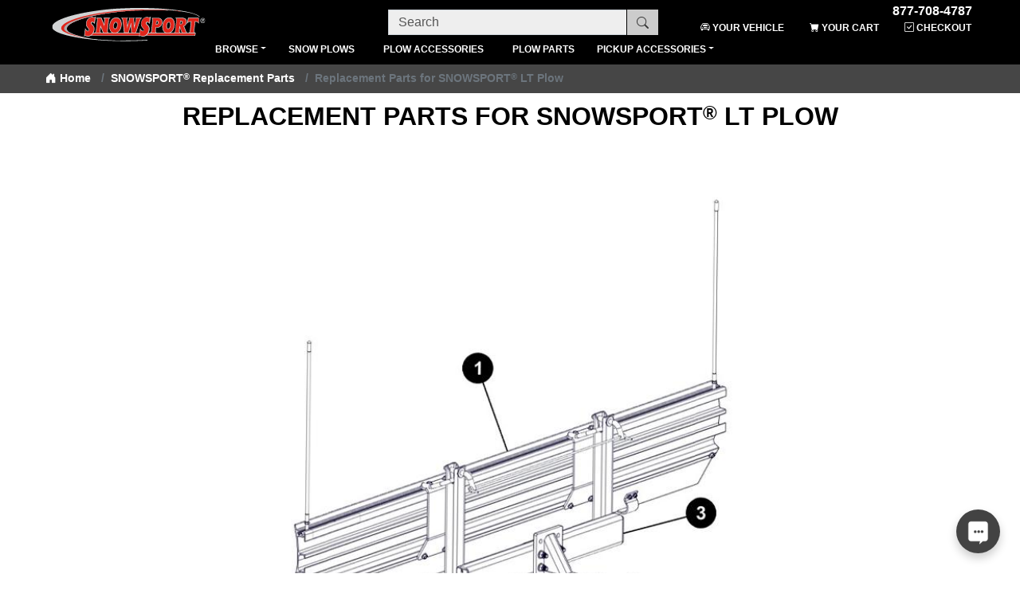

--- FILE ---
content_type: text/html;charset=UTF-8
request_url: https://www.buysnowsportplows.com/product/snowsportltparts
body_size: 93276
content:
<!doctype html>
<html lang="en">
	<head>
		<!-- Start template: /WEB-INF/bssp-tenant/customer-boot5/core/htmlHead.jsp --><meta charset="UTF-8">
<meta name="viewport" content="width=device-width, initial-scale=1">
<title>SNOWSPORT LT Plow Replacement Parts | Parts for Snow Plow</title>
<meta name="keywords" content="snowsport lt replacement parts, snowsport lt plow parts, snowplow parts"/><meta name="description" content="Buy Replacement parts online for the SNOWSPORT LT Utility Plow. Use our handy illustrations to find the part you need."/><meta name="_csrf" content="c21310fa-2550-492d-9b7b-d01d753ca7aa"/>
<meta name="_csrf_header" content="X-CSRF-TOKEN"/>
<link rel="stylesheet" href="/bootstrap-5.2.3/css/bootstrap.min.css" />
<link rel="stylesheet" href="/bootstrap-5.2.3/icons/bootstrap-icons.css">
<link rel="stylesheet" href="/css/base-boot5/base.css?ver=0119190728454" />
<link rel="icon" type="image/svg+xml" href="/favicon.svg">
<link rel="icon" type="image/png" href="/favicon.png">
<link rel="apple-touch-icon" sizes="57x57" href="/apple-icon-57x57.png">
<link rel="apple-touch-icon" sizes="60x60" href="/apple-icon-60x60.png">
<link rel="apple-touch-icon" sizes="72x72" href="/apple-icon-72x72.png">
<link rel="apple-touch-icon" sizes="76x76" href="/apple-icon-76x76.png">
<link rel="apple-touch-icon" sizes="114x114" href="/apple-icon-114x114.png">
<link rel="apple-touch-icon" sizes="120x120" href="/apple-icon-120x120.png">
<link rel="apple-touch-icon" sizes="144x144" href="/apple-icon-144x144.png">
<link rel="apple-touch-icon" sizes="152x152" href="/apple-icon-152x152.png">
<link rel="apple-touch-icon" sizes="180x180" href="/apple-icon-180x180.png">
<link rel="icon" type="image/png" sizes="192x192"  href="/android-icon-192x192.png">
<link rel="icon" type="image/png" sizes="32x32" href="/favicon-32x32.png">
<link rel="icon" type="image/png" sizes="96x96" href="/favicon-96x96.png">
<link rel="icon" type="image/png" sizes="16x16" href="/favicon-16x16.png">
<link rel="manifest" href="/manifest.json">
<meta name="msapplication-TileColor" content="#ffffff">
<meta name="msapplication-TileImage" content="/ms-icon-144x144.png">
<meta name="theme-color" content="#ffffff">
<style>
	ul.facetList>li { max-height: 500px; overflow-y: auto !important;}</style>
<link rel="stylesheet" media="print" href="/css/base-boot5/print.css?ver=0119190728454" />
<!-- Loading: jquery-ui-css Requested: 1 --><link rel="stylesheet" type="text/css" href="/js/jquery-ui-1.13.2/jquery-ui.min.css" /><link rel="stylesheet" href="/css/base-boot5/typeahead.css" />
	<link rel="stylesheet" href="/css/custom/typeahead-custom.css" />
<link rel="stylesheet" href="/styles/customerCSSFile.css?ver=0119190728454" />
<link rel="stylesheet" href="/styles/customerCSSSetting.css?ver=0119190729836" />
<!-- bxSlider CSS file -->
<link nonce="f6965cff322147dd91d2494b8b9fe585" href="https://www.agricover.com/css/jquery.bxslider.css" rel="stylesheet" />

<!-- Make/Model Lookups JS file -->
<script nonce="f6965cff322147dd91d2494b8b9fe585" src="https://bssp-tenant-public.s3.amazonaws.com/media/publicFile/tonneaudropdowns.js"></script>
	<!-- Make/Model Lookups Event Listeners -->
<script nonce='f6965cff322147dd91d2494b8b9fe585'>
		document.addEventListener('DOMContentLoaded', function() {
			if (document.getElementById('choose_year')) {
				document.getElementById('choose_year').addEventListener('change', function() {
					populate_dropdown(1);
				});
			}
			if (document.getElementById('choose_make')) {
				document.getElementById('choose_make').addEventListener('change', function() {
					populate_dropdown(2);
				});
			}
			if (document.getElementById('choose_model')) {
				document.getElementById('choose_model').addEventListener('change', function() {
					populate_dropdown(3);
				});
			}
			if (document.getElementById('choose_bed')) {
				document.getElementById('choose_bed').addEventListener('change', function() {
					populate_dropdown(4);
				});
			}
		});
		</script>
	<!-- Start template: /WEB-INF/templates/customer-boot5/core/trackingHead.jsp --><!-- Bing Remarketing -->
<script nonce='f6965cff322147dd91d2494b8b9fe585'>(function(w,d,t,r,u){var f,n,i;w[u]=w[u]||[],f=function(){var o={ti:"4021652", enableAutoSpaTracking: true};o.q=w[u],w[u]=new UET(o),w[u].push("pageLoad")},n=d.createElement(t),n.src=r,n.async=1,n.onload=n.onreadystatechange=function(){var s=this.readyState;s&&s!=="loaded"&&s!=="complete"||(f(),n.onload=n.onreadystatechange=null)},i=d.getElementsByTagName(t)[0],i.parentNode.insertBefore(n,i)})(window,document,"script","//bat.bing.com/bat.js","uetq");</script>
<!-- Facebook Pixel Code -->
<script nonce='f6965cff322147dd91d2494b8b9fe585'>
!function(f,b,e,v,n,t,s)
{if(f.fbq)return;n=f.fbq=function(){n.callMethod?
n.callMethod.apply(n,arguments):n.queue.push(arguments)};
if(!f._fbq)f._fbq=n;n.push=n;n.loaded=!0;n.version='2.0';
n.queue=[];t=b.createElement(e);t.async=!0;
t.src=v;s=b.getElementsByTagName(e)[0];
s.parentNode.insertBefore(t,s)}(window, document,'script',
'https://connect.facebook.net/en_US/fbevents.js');
fbq('init', '1554613324770738');
fbq('track', 'PageView');
</script>
<noscript><img height="1" width="1" style="display:none"
src="https://www.facebook.com/tr?id=1554613324770738&ev=PageView&noscript=1"
/></noscript>
<!-- End Facebook Pixel Code -->
<script nonce='f6965cff322147dd91d2494b8b9fe585' async src="https://www.googletagmanager.com/gtag/js?id=G-BYBZXCV2FL"></script>
<script nonce='f6965cff322147dd91d2494b8b9fe585'>
  window.dataLayer = window.dataLayer || [];
  function gtag(){dataLayer.push(arguments);}
  gtag('js', new Date());

  gtag('config', 'G-BYBZXCV2FL');
</script></head>
	<body class="productPage snowsportltparts-product">
		<!-- Start template: /WEB-INF/templates/customer-boot5/core/trackingBodyTop.jsp --><a id="top" class="visually-hidden-focusable" href="#content">Skip to content</a>
		<!-- Start template: /WEB-INF/bssp-tenant/customer-boot5/core/header.jsp --><header id="header">
	<nav class="mainNav navbar navbar-expand-lg">
		<div class="container jklvl1nav">
			<div class="navbar-brand">
				<div class="storeLogo">
							<a href="/">
								<img class="img-responsive" src="https://bssp-tenant-public.s3.amazonaws.com/images/store2023/snowsport_logo.svg" alt="BuySnowSportPlows.com" />
							</a>
						</div>
					</div>
			<button class="navbar-toggler dontPrint" type="button" data-bs-toggle="collapse" data-bs-target="#mobNavbar" aria-controls="mobNavbar" aria-expanded="false" aria-label="Navigation">
				<i class="bi bi-list"></i>
			</button>
			<div id="mainNavbar" class="collapse navbar-collapse">
				<!-- Start template: /WEB-INF/templates/customer-boot5/product/searchForm.jsp --><form class="d-flex searchForm" name="searchForm" action="/search" method="get" role="search">
	<input type="hidden" name="documentType" value="All" />
		<div class="input-group">
		<input id="searchString" name="searchString" type="search" class="form-control autoSuggest" placeholder="Search" aria-label="Search">
		<button type="submit" class="btn btn-outline-secondary"><i class="bi bi-search"></i></button>
	</div>
</form>
<div class="collapse navbar-collapse search-collapse">
					<a id="mainphone" href="tel:877-708-4787">877-708-4787</a>
					<ul id="storeLinks" class="nav navbar-nav navbar-right">	
					<li id="vehicleLink" class="nav-item mx-2">
							<a class="nav-link ACIMakeModelYearTool" href="#">
								<i class="bi bi-car-front"></i>
								<span class="linkText">Your Vehicle</span>
							</a>
						</li>
					<li id="cartLink" class="nav-item mx-2">
							<a class="nav-link" href="/cart">
								<i class="bi bi-cart-fill"></i>
								<span class="linkText">Your Cart</span>
								</a>
						</li>
					<li id="checkoutLink" class="nav-item mx-2">
							<a class="nav-link" href="/checkout">
								<i class="bi bi-check-square"></i>
								<span class="linkText">Checkout</span>
							</a>
						</li>
					</ul>
				</div>
			</div>
			<div class="mobstorelinks">
				<a id="mainphone" href="tel:877-708-4787">877-708-4787</a>
				<ul>	
				<li id="cartLink" class="nav-item mx-2">
						<a class="nav-link" href="/cart">
							<i class="bi bi-cart-fill"></i>
							<span class="linkText d-none d-md-inline-block">Your Cart</span>
							</a>
					</li>
				<li id="checkoutLink" class="nav-item mx-2">
						<a class="nav-link" href="/checkout">
							<i class="bi bi-check-square"></i>
							<span class="linkText d-none d-md-inline-block">Checkout</span>
						</a>
					</li>
				</ul>
			</div>
			
			<div id="mobNavbar" class="mobdropdownmenu collapse navbar-collapse">
				<!-- Start template: /WEB-INF/templates/customer-boot5/product/searchForm.jsp --><form class="d-flex searchForm" name="searchForm" action="/search" method="get" role="search">
	<input type="hidden" name="documentType" value="All" />
		<div class="input-group">
		<input id="searchString" name="searchString" type="search" class="form-control autoSuggest" placeholder="Search" aria-label="Search">
		<button type="submit" class="btn btn-outline-secondary"><i class="bi bi-search"></i></button>
	</div>
</form>
<ul class="navbar-nav me-auto">
					<li class="nav-item mx-lg-2">
						<a href="/category/snowplows" id="snowplowsLink" class="nav-link "><span>SNOW PLOWS</span></a>
					</li>
					<li class="nav-item mx-lg-2">
						<a href="/category/snowplow-accessories" id="plowaccessoriesLink" class="nav-link "><span>PLOW ACCESSORIES</span></a>
					</li>
					<li class="nav-item mx-lg-2">
					<a href="/category/snowplowparts" id="plowpartsLink" class="nav-link "><span>PLOW PARTS</span></a>
					</li>
					<li class="nav-item dropdown mx-lg-2">
						<a href="#subpages-accessories" class="nav-link dropdown-toggle" data-bs-toggle="dropdown" data-bs-auto-close="true">
						<span>PICKUP ACCESSORIES</span>
						</a>
						<ul id="subpages-accessories" class="dropdown-menu categoryTreeCategories collapse ">
						<li class="nav-item mx-lg-2">
						<a href="/category/truck-bed-accessories" class="dropdown-item truckbedaccessoriesLink">TRUCK BED ACCESSORIES</a>
						</li>
						<li class="nav-item mx-lg-2">
						<a href="/category/ledlights" class="dropdown-item ledlightsLink">ACI&trade; LED LIGHTS</a>
						</li>
						<li class="nav-item mx-lg-2">
						<a href="/category/truck-bed-covers-and-toppers" class="dropdown-item coversandtoppersLink">TRUCK BED COVERS & TOPPERS</a>
						</li>
						<li class="nav-item mx-lg-2">
						<a href="/category/pickup-bed-mats-and-combos" class="dropdown-item bedmatsLink">PICKUP BED MATS & COMBOS</a>
						</li>
						<li class="nav-item mx-lg-2">
						<a href="/category/mudflaps" class="dropdown-item mudflapsLink">MUD FLAPS</a>
						</li>
						<li><hr class="dropdown-divider"></li>
						<li class="nav-item mx-lg-2 ">
						<a href="/category/accessories" class="dropdown-item allaccessoriesLink "><span>ALL ACCESSORIES</span></a>
						</li>
						</ul>
					</li>
				</ul></div>
			
			<div class="row jklvl2nav">
				<ul id="headerLinks" class="nav navbar-nav me-auto">
					<li class="nav-item dropdown">
							<a href="#" class="nav-link dropdown-toggle" data-bs-toggle="dropdown" role="button" aria-expanded="false" data-bs-auto-close="outside">
								Browse</a>
							<ul id="categoryTreeTopLevel" class="dropdown-menu categoryTreeCategories">
								<!-- Start template: /WEB-INF/templates/customer-boot5/product/categories.jsp --><li id="categoryTree-snowplows" class="categoryTreeItem inactive">
						<a href="/category/snowplows" class="dropdown-item inactive">
							Snow Plows</a>
					</li>
				<li id="categoryTree-snowplow-accessories" class="categoryTreeItem inactive">
						<a href="/category/snowplow-accessories" class="dropdown-item inactive">
							Snowplow Accessories</a>
					</li>
				<li id="categoryTree-snowplowparts" class="categoryTreeItem active">
						<a href="/category/snowplowparts" class="dropdown-item active">
							SNOWSPORT<sup>&reg;</sup> Replacement Parts</a>
					</li>
				<li id="categoryTree-accessories" class="parentCategoryTreeItem inactive">
						<div class="dropdown-item dropend px-0">
							<a href="#categorySub-accessories" class="dropdown-item dropdown-toggle" data-bs-toggle="collapse" data-bs-auto-close="outside">
								ACI&trade; Pickup Accessories</a>
							<ul id="categorySub-accessories" class="categoryTreeCategories collapse inactive">

								<!-- Start template: /WEB-INF/templates/customer-boot5/product/categories.jsp --><li id="categoryTree-truck-bed-accessories" class="categoryTreeItem inactive">
						<a href="/category/truck-bed-accessories" class="dropdown-item inactive">
							Truck Bed Accessories</a>
					</li>
				<li id="categoryTree-ledlights" class="categoryTreeItem inactive">
						<a href="/category/ledlights" class="dropdown-item inactive">
							ACI&trade; LED Lights</a>
					</li>
				<li id="categoryTree-truck-bed-covers-and-toppers" class="categoryTreeItem inactive">
						<a href="/category/truck-bed-covers-and-toppers" class="dropdown-item inactive">
							Truck Bed Covers & Toppers</a>
					</li>
				<li id="categoryTree-pickup-bed-mats-and-combos" class="categoryTreeItem inactive">
						<a href="/category/pickup-bed-mats-and-combos" class="dropdown-item inactive">
							Pickup Bed Mats & Combos</a>
					</li>
				<li id="categoryTree-mudflaps" class="categoryTreeItem inactive">
						<a href="/category/mudflaps" class="dropdown-item inactive">
							Mud Flaps</a>
					</li>
				<li><hr class="dropdown-divider"></li>
								<li id="categoryTree-accessories" class="categoryTreeItem inactive">
									<a href="/category/accessories" class="dropdown-item inactive">
										AllACI&trade; Pickup Accessories</a>
								</li>
							</ul>
						</div>
					</li>
				</ul>
						</li>
					<!-- Start template: /WEB-INF/templates/customer-boot5/core/headerLinks.jsp --><li class="nav-item mx-lg-2">
					<a href="/category/snowplows" class="nav-link  snowplowsLink">
						<span>SNOW PLOWS</span>
					</a>
					</li>
					<li class="nav-item mx-lg-2">
					<a href="/category/snowplow-accessories" class="nav-link  snowplow-accessoriesLink">
						<span>PLOW ACCESSORIES</span>
					</a>
					</li>
					<li class="nav-item mx-lg-2">
					<a href="/category/snowplowparts" class="nav-link  snowplowpartsLink">
						<span>PLOW PARTS</span>
					</a>
					</li>
					<li class="nav-item dropdown">
					<a href="#" class="nav-link dropdown-toggle" data-bs-toggle="dropdown" role="button" aria-expanded="false" data-bs-auto-close="outside">PICKUP ACCESSORIES</a>
						<ul id="categoryTreeTopLevel" class="dropdown-menu categoryTreeCategories">
							<li id="categoryTree-truck-bed-accessories" class="categoryTreeItem">
								<a href="/category/truck-bed-accessories" class="dropdown-item">Truck Bed Accessories</a></li>
							<li id="categoryTree-ledlights" class="categoryTreeItem">
								<a href="/category/ledlights" class="dropdown-item">ACI&trade; LED Lights</a></li>
							<li id="categoryTree-truck-bed-covers-and-toppers" class="categoryTreeItem">
								<a href="/category/truck-bed-covers-and-toppers" class="dropdown-item">Truck Bed Covers & Toppers</a></li>
							<li id="categoryTree-pickup-bed-mats-and-combos" class="categoryTreeItem">
								<a href="/category/pickup-bed-mats-and-combos" class="dropdown-item">Pickup Bed Mats & Combos</a></li>
							<li id="categoryTree-mudflaps" class="categoryTreeItem">
								<a href="/category/mudflaps" class="dropdown-item">Mud Flaps</a></li>
						</ul>
					</li>
				</ul>
			</div>
		</div>
	</nav>
</header>
<main id="content" class="container mainLayout" role="main">
					<!-- Start template: /WEB-INF/templates/customer-boot5/product/breadcrumbs.jsp --><nav class="breadcrumbs" aria-label="breadcrumb">
		<div class="container">
			<ol class="breadcrumb">
				<li class="breadcrumb-item">
					<a href="/" class="crumb first" id="crumb-welcome">
						<i class="bi bi-house-door-fill"></i></span> Home</a>
				</li>
				<li class="breadcrumb-item">
									<a href="/category/snowplowparts" id="crumb-snowplowparts" class="crumb">
										SNOWSPORT<sup>&reg;</sup> Replacement Parts</a>
								</li>
							<li id="crumb-snowsportltparts" class="breadcrumb-item crumb active">Replacement Parts for SNOWSPORT<sup>&reg;</sup> LT Plow</li>
					</ol>
		</div>
	</nav>
<!-- Start template: /WEB-INF/templates/customer-boot5/core/message.jsp --><!-- Start template: /WEB-INF/templates/customer-boot5/core/error.jsp --><div id="productContent" class="innerContent">
						<!-- Start template: /WEB-INF/bssp-tenant/customer-boot5/product/product.jsp --><div id="breadcrumbspacer"></div>
<section id="product-snowsportltparts" class="product container">
	<div class="row">
		<div class="col-12">
			<div class="row">
				<div class="page-header">
					<h1 class="name pageTitle">Replacement Parts for SNOWSPORT<sup>&reg;</sup> LT Plow</h1>
				</div>
			</div>
			<div class="row">
                <!-- Start template: /WEB-INF/templates/customer-boot5/product/attributesAndOptions.jsp --><!-- Start template: /WEB-INF/bssp-tenant/customer-boot5/product/attributeReplacementPart.jsp --><!-- Start attributeReplacementPart.jsp -->
<div class="replacementPart">
	<div id="snowsportltpartsDiagram" class="referenceDiagramImage">
			<img id="replacementPartsImage" src="https://bssp-tenant-public.s3.amazonaws.com/images/store2023/LG-SNOWSPORT_LT_Parts_Image.jpg"/>
			</div>
		<div class="col-12">
			<ul id="partsnav">
				<li class="productReviewStars videoslink">
						<span class="starImages">
							<img src="https://bssp-tenant-public.s3.amazonaws.com/images/Star_Full.svg" alt="star"/>
							<img src="https://bssp-tenant-public.s3.amazonaws.com/images/Star_Full.svg" alt="star"/>
							<img src="https://bssp-tenant-public.s3.amazonaws.com/images/Star_Full.svg" alt="star"/>
							<img src="https://bssp-tenant-public.s3.amazonaws.com/images/Star_Full.svg" alt="star"/>
							<img src="https://bssp-tenant-public.s3.amazonaws.com/images/Star_Full.svg" alt="star"/>
							</span>
						<a id="reviewsLink" href="#reviewsSection" data-bs-toggle="collapse" data-bs-target="#productInfo-productReviews">(31&nbsp;reviews)</a>
					</li>
				<li class="videoslink"><a href="#productVideos" data-toggle="collapse" data-target="#productInfo-productVideos">Install Videos <i class="fa fa-play-circle" aria-hidden="true"></i></a></li>
				<li class="videoslink"><a href="https://www.agricover.com/snowsport/instructions/" target="_blank">View Instructions</a></li>
			</ul>
			</div>
			<div class="clear"></div>
		<div id="responsivetable" style="overflow-x:auto;">
			<table class="attributeMatrix table table-striped table-bordered">
				<tr>
					<th class="genericHeading" align="center">Item</th>
					<th class="genericHeading" align="center">Part No.</th>
					<th class="genericHeading" align="center">Description</th>
					<th class="genericHeading" align="center">Price</th>
						<th class="genericHeading" align="center">Qty</th>
					</tr>
				<tr><td class="productData" align="center">
									<div class="callout">
												<img src="https://bssp-tenant-public.s3.amazonaws.com/includes/css/css-images/1.png" />
											</div>
										</td>
							<td class="productData " id="partNumber-80849">
								80849</td>
							<td class="productData">
<input type="hidden" name="snowsportltparts" value="80849"/>
<a href="https://bssp-tenant-public.s3.amazonaws.com/images/plowparts/80849-SS-LT-Blade.jpg" data-lightbox="snowsportltparts" title="Replacement Parts for SNOWSPORT<sup>&reg;</sup> LT Plow">
                                       				82" Blade Kit (blade, rubber cutting edge & hardware)&nbsp;<i class="fa fa-picture-o" aria-hidden="true"></i>
                                       			</a>
                                   				</td>
							<td class="productData">
								$1,067.00</td>
							<td id="quantityInput-80849" class="ECCAddItemTool ">
		  									<form class="ECCAddItemTool-addItemForm row">
												<div class="col-8">
													<input type="hidden" name="productCode" class="ECCAddItemTool-productCode" value="snowsportltparts"/>
													<input type="hidden" name="snowsportltparts" class="ECCAddItemTool-attributeTextBox" value="80849"/>
													<input name="quantityInput" style="background-color: #fff" class="ECCAddItemTool-quantityInput form-control form-control-sm" value="1"/>
													</div>
												<div class="col-auto ECCAddItemTool-addtoCartIconsAndButton">
													<div class="buttonWrap">
														<button type="submit" name="submit" class="ECCAddItemTool-addToCartButton btn btn-primary btn-sm">Add</button>
													</div>
													<div class="ECCAddItemTool-icon-wrapper addItemTool-icon-wrapper">
														<img class="ECCAddItemTool-icon ECCAddItemTool-loadingIcon addItemTool-icon text-center" src="/images/wait.gif" alt="Loading" title="Loading">
													</div>
												</div>
											</form>
										</td>
									</tr>
					<tr><td class="productData" align="center">
									&nbsp;</td>
							<td class="productData " id="partNumber-80817">
								80817</td>
							<td class="productData">
<input type="hidden" name="snowsportltparts" value="80817"/>
<a href="https://bssp-tenant-public.s3.amazonaws.com/images/plowparts/80817-Blade.jpg" data-lightbox="snowsportltparts" title="Replacement Parts for SNOWSPORT<sup>&reg;</sup> LT Plow">
                                       				82" Blade&nbsp;<i class="fa fa-picture-o" aria-hidden="true"></i>
                                       			</a>
                                   				</td>
							<td class="productData">
								$433.00</td>
							<td id="quantityInput-80817" class="ECCAddItemTool ">
		  									<form class="ECCAddItemTool-addItemForm row">
												<div class="col-8">
													<input type="hidden" name="productCode" class="ECCAddItemTool-productCode" value="snowsportltparts"/>
													<input type="hidden" name="snowsportltparts" class="ECCAddItemTool-attributeTextBox" value="80817"/>
													<input name="quantityInput" style="background-color: #fff" class="ECCAddItemTool-quantityInput form-control form-control-sm" value="1"/>
													</div>
												<div class="col-auto ECCAddItemTool-addtoCartIconsAndButton">
													<div class="buttonWrap">
														<button type="submit" name="submit" class="ECCAddItemTool-addToCartButton btn btn-primary btn-sm">Add</button>
													</div>
													<div class="ECCAddItemTool-icon-wrapper addItemTool-icon-wrapper">
														<img class="ECCAddItemTool-icon ECCAddItemTool-loadingIcon addItemTool-icon text-center" src="/images/wait.gif" alt="Loading" title="Loading">
													</div>
												</div>
											</form>
										</td>
									</tr>
					<tr><td class="productData" align="center">
									&nbsp;</td>
							<td class="productData " id="partNumber-40685">
								40685</td>
							<td class="productData">
<input type="hidden" name="snowsportltparts" value="40685"/>
<a href="https://bssp-tenant-public.s3.amazonaws.com/images/plowparts/40685-Blade-Marker-Kit.jpg" data-lightbox="snowsportltparts" title="Replacement Parts for SNOWSPORT<sup>&reg;</sup> LT Plow">
                                       				Blade Marker Replacement Kit (2 markers w/threaded base & 4 nuts)&nbsp;<i class="fa fa-picture-o" aria-hidden="true"></i>
                                       			</a>
                                   				</td>
							<td class="productData">
								$29.00</td>
							<td id="quantityInput-40685" class="ECCAddItemTool ">
		  									<form class="ECCAddItemTool-addItemForm row">
												<div class="col-8">
													<input type="hidden" name="productCode" class="ECCAddItemTool-productCode" value="snowsportltparts"/>
													<input type="hidden" name="snowsportltparts" class="ECCAddItemTool-attributeTextBox" value="40685"/>
													<input name="quantityInput" style="background-color: #fff" class="ECCAddItemTool-quantityInput form-control form-control-sm" value="1"/>
													</div>
												<div class="col-auto ECCAddItemTool-addtoCartIconsAndButton">
													<div class="buttonWrap">
														<button type="submit" name="submit" class="ECCAddItemTool-addToCartButton btn btn-primary btn-sm">Add</button>
													</div>
													<div class="ECCAddItemTool-icon-wrapper addItemTool-icon-wrapper">
														<img class="ECCAddItemTool-icon ECCAddItemTool-loadingIcon addItemTool-icon text-center" src="/images/wait.gif" alt="Loading" title="Loading">
													</div>
												</div>
											</form>
										</td>
									</tr>
					<tr><td class="productData" align="center">
									&nbsp;</td>
							<td class="productData " id="partNumber-4005930">
								4005930</td>
							<td class="productData">
<input type="hidden" name="snowsportltparts" value="4005930"/>
<a href="https://bssp-tenant-public.s3.amazonaws.com/images/plowparts/4005930-Slide-Hinge-KIt-180-LT.jpg" data-lightbox="snowsportltparts" title="Replacement Parts for SNOWSPORT<sup>&reg;</sup> LT Plow">
                                       				Slide Hinge Kit (1 hinge w/hardware)&nbsp;<i class="fa fa-picture-o" aria-hidden="true"></i>
                                       			</a>
                                   				</td>
							<td class="productData">
								$45.00</td>
							<td id="quantityInput-4005930" class="ECCAddItemTool ">
		  									<form class="ECCAddItemTool-addItemForm row">
												<div class="col-8">
													<input type="hidden" name="productCode" class="ECCAddItemTool-productCode" value="snowsportltparts"/>
													<input type="hidden" name="snowsportltparts" class="ECCAddItemTool-attributeTextBox" value="4005930"/>
													<input name="quantityInput" style="background-color: #fff" class="ECCAddItemTool-quantityInput form-control form-control-sm" value="1"/>
													</div>
												<div class="col-auto ECCAddItemTool-addtoCartIconsAndButton">
													<div class="buttonWrap">
														<button type="submit" name="submit" class="ECCAddItemTool-addToCartButton btn btn-primary btn-sm">Add</button>
													</div>
													<div class="ECCAddItemTool-icon-wrapper addItemTool-icon-wrapper">
														<img class="ECCAddItemTool-icon ECCAddItemTool-loadingIcon addItemTool-icon text-center" src="/images/wait.gif" alt="Loading" title="Loading">
													</div>
												</div>
											</form>
										</td>
									</tr>
					<tr><td class="productData" align="center">
									&nbsp;</td>
							<td class="productData " id="partNumber-4005932">
								4005932</td>
							<td class="productData">
<input type="hidden" name="snowsportltparts" value="4005932"/>
<a href="https://bssp-tenant-public.s3.amazonaws.com/images/plowparts/4005932-Rubber-Cutting-Edge-82-in.jpg" data-lightbox="snowsportltparts" title="Replacement Parts for SNOWSPORT<sup>&reg;</sup> LT Plow">
                                       				82" Rubber Cutting Edge Kit (rubber w/hardware)&nbsp;<i class="fa fa-picture-o" aria-hidden="true"></i>
                                       			</a>
                                   				</td>
							<td class="productData">
								$172.00</td>
							<td id="quantityInput-4005932" class="ECCAddItemTool ">
		  									<form class="ECCAddItemTool-addItemForm row">
												<div class="col-8">
													<input type="hidden" name="productCode" class="ECCAddItemTool-productCode" value="snowsportltparts"/>
													<input type="hidden" name="snowsportltparts" class="ECCAddItemTool-attributeTextBox" value="4005932"/>
													<input name="quantityInput" style="background-color: #fff" class="ECCAddItemTool-quantityInput form-control form-control-sm" value="1"/>
													</div>
												<div class="col-auto ECCAddItemTool-addtoCartIconsAndButton">
													<div class="buttonWrap">
														<button type="submit" name="submit" class="ECCAddItemTool-addToCartButton btn btn-primary btn-sm">Add</button>
													</div>
													<div class="ECCAddItemTool-icon-wrapper addItemTool-icon-wrapper">
														<img class="ECCAddItemTool-icon ECCAddItemTool-loadingIcon addItemTool-icon text-center" src="/images/wait.gif" alt="Loading" title="Loading">
													</div>
												</div>
											</form>
										</td>
									</tr>
					<tr><td class="productData" align="center">
									<div class="callout">
												<img src="https://bssp-tenant-public.s3.amazonaws.com/includes/css/css-images/2.png" />
											</div>
										</td>
							<td class="productData " id="partNumber-4005936">
								4005936</td>
							<td class="productData">
<input type="hidden" name="snowsportltparts" value="4005936"/>
<a href="https://bssp-tenant-public.s3.amazonaws.com/images/plowparts/4005936-Skid-Bracket-Kit.jpg" data-lightbox="snowsportltparts" title="Replacement Parts for SNOWSPORT<sup>&reg;</sup> LT Plow">
                                       				Skid Bracket Kit (1 bracket w/hardware)&nbsp;<i class="fa fa-picture-o" aria-hidden="true"></i>
                                       			</a>
                                   				</td>
							<td class="productData">
								$11.00</td>
							<td id="quantityInput-4005936" class="ECCAddItemTool ">
		  									<form class="ECCAddItemTool-addItemForm row">
												<div class="col-8">
													<input type="hidden" name="productCode" class="ECCAddItemTool-productCode" value="snowsportltparts"/>
													<input type="hidden" name="snowsportltparts" class="ECCAddItemTool-attributeTextBox" value="4005936"/>
													<input name="quantityInput" style="background-color: #fff" class="ECCAddItemTool-quantityInput form-control form-control-sm" value="1"/>
													</div>
												<div class="col-auto ECCAddItemTool-addtoCartIconsAndButton">
													<div class="buttonWrap">
														<button type="submit" name="submit" class="ECCAddItemTool-addToCartButton btn btn-primary btn-sm">Add</button>
													</div>
													<div class="ECCAddItemTool-icon-wrapper addItemTool-icon-wrapper">
														<img class="ECCAddItemTool-icon ECCAddItemTool-loadingIcon addItemTool-icon text-center" src="/images/wait.gif" alt="Loading" title="Loading">
													</div>
												</div>
											</form>
										</td>
									</tr>
					<tr><td class="productData" align="center">
									<div class="callout">
												<img src="https://bssp-tenant-public.s3.amazonaws.com/includes/css/css-images/3.png" />
											</div>
										</td>
							<td class="productData " id="partNumber-80811">
								80811</td>
							<td class="productData">
<input type="hidden" name="snowsportltparts" value="80811"/>
<a href="https://bssp-tenant-public.s3.amazonaws.com/images/plowparts/80811-LT-Push-Frame.jpg" data-lightbox="snowsportltparts" title="Replacement Parts for SNOWSPORT<sup>&reg;</sup> LT Plow">
                                       				Push Frame Kit (frame, quick pins, shims & hardware)&nbsp;<i class="fa fa-picture-o" aria-hidden="true"></i>
                                       			</a>
                                   				</td>
							<td class="productData">
								$247.00</td>
							<td id="quantityInput-80811" class="ECCAddItemTool ">
		  									<form class="ECCAddItemTool-addItemForm row">
												<div class="col-8">
													<input type="hidden" name="productCode" class="ECCAddItemTool-productCode" value="snowsportltparts"/>
													<input type="hidden" name="snowsportltparts" class="ECCAddItemTool-attributeTextBox" value="80811"/>
													<input name="quantityInput" style="background-color: #fff" class="ECCAddItemTool-quantityInput form-control form-control-sm" value="1"/>
													</div>
												<div class="col-auto ECCAddItemTool-addtoCartIconsAndButton">
													<div class="buttonWrap">
														<button type="submit" name="submit" class="ECCAddItemTool-addToCartButton btn btn-primary btn-sm">Add</button>
													</div>
													<div class="ECCAddItemTool-icon-wrapper addItemTool-icon-wrapper">
														<img class="ECCAddItemTool-icon ECCAddItemTool-loadingIcon addItemTool-icon text-center" src="/images/wait.gif" alt="Loading" title="Loading">
													</div>
												</div>
											</form>
										</td>
									</tr>
					<tr><td class="productData" align="center">
									&nbsp;</td>
							<td class="productData " id="partNumber-80815">
								80815</td>
							<td class="productData">
<input type="hidden" name="snowsportltparts" value="80815"/>
<a href="https://bssp-tenant-public.s3.amazonaws.com/images/plowparts/80815-Push-Frame-w-Straight-Interceptor.jpg" data-lightbox="snowsportltparts" title="Replacement Parts for SNOWSPORT<sup>&reg;</sup> LT Plow">
                                       				Push Frame w/Straight Interceptor Kit&nbsp;<i class="fa fa-picture-o" aria-hidden="true"></i>
                                       			</a>
                                   				</td>
							<td class="productData">
								$468.00</td>
							<td id="quantityInput-80815" class="ECCAddItemTool ">
		  									<form class="ECCAddItemTool-addItemForm row">
												<div class="col-8">
													<input type="hidden" name="productCode" class="ECCAddItemTool-productCode" value="snowsportltparts"/>
													<input type="hidden" name="snowsportltparts" class="ECCAddItemTool-attributeTextBox" value="80815"/>
													<input name="quantityInput" style="background-color: #fff" class="ECCAddItemTool-quantityInput form-control form-control-sm" value="1"/>
													</div>
												<div class="col-auto ECCAddItemTool-addtoCartIconsAndButton">
													<div class="buttonWrap">
														<button type="submit" name="submit" class="ECCAddItemTool-addToCartButton btn btn-primary btn-sm">Add</button>
													</div>
													<div class="ECCAddItemTool-icon-wrapper addItemTool-icon-wrapper">
														<img class="ECCAddItemTool-icon ECCAddItemTool-loadingIcon addItemTool-icon text-center" src="/images/wait.gif" alt="Loading" title="Loading">
													</div>
												</div>
											</form>
										</td>
									</tr>
					<tr><td class="productData" align="center">
									&nbsp;</td>
							<td class="productData " id="partNumber-60693">
								60693</td>
							<td class="productData">
<input type="hidden" name="snowsportltparts" value="60693"/>
<a href="https://bssp-tenant-public.s3.amazonaws.com/images/plowparts/60693-Quick-Pin-Replacement-Kit.jpg" data-lightbox="snowsportltparts" title="Replacement Parts for SNOWSPORT<sup>&reg;</sup> LT Plow">
                                       				Quick Pin Replacement Kit (2 pins w/tether cord)&nbsp;<i class="fa fa-picture-o" aria-hidden="true"></i>
                                       			</a>
                                   				</td>
							<td class="productData">
								$35.00</td>
							<td id="quantityInput-60693" class="ECCAddItemTool ">
		  									<form class="ECCAddItemTool-addItemForm row">
												<div class="col-8">
													<input type="hidden" name="productCode" class="ECCAddItemTool-productCode" value="snowsportltparts"/>
													<input type="hidden" name="snowsportltparts" class="ECCAddItemTool-attributeTextBox" value="60693"/>
													<input name="quantityInput" style="background-color: #fff" class="ECCAddItemTool-quantityInput form-control form-control-sm" value="1"/>
													</div>
												<div class="col-auto ECCAddItemTool-addtoCartIconsAndButton">
													<div class="buttonWrap">
														<button type="submit" name="submit" class="ECCAddItemTool-addToCartButton btn btn-primary btn-sm">Add</button>
													</div>
													<div class="ECCAddItemTool-icon-wrapper addItemTool-icon-wrapper">
														<img class="ECCAddItemTool-icon ECCAddItemTool-loadingIcon addItemTool-icon text-center" src="/images/wait.gif" alt="Loading" title="Loading">
													</div>
												</div>
											</form>
										</td>
									</tr>
					<tr><td class="productData" align="center">
									&nbsp;</td>
							<td class="productData " id="partNumber-10591">
								10591</td>
							<td class="productData">
<input type="hidden" name="snowsportltparts" value="10591"/>
<a href="https://bssp-tenant-public.s3.amazonaws.com/images/plowparts/10591-Shim.jpg" data-lightbox="snowsportltparts" title="Replacement Parts for SNOWSPORT<sup>&reg;</sup> LT Plow">
                                       				Shim&nbsp;<i class="fa fa-picture-o" aria-hidden="true"></i>
                                       			</a>
                                   				</td>
							<td class="productData">
								$3.00</td>
							<td id="quantityInput-10591" class="ECCAddItemTool ">
		  									<form class="ECCAddItemTool-addItemForm row">
												<div class="col-8">
													<input type="hidden" name="productCode" class="ECCAddItemTool-productCode" value="snowsportltparts"/>
													<input type="hidden" name="snowsportltparts" class="ECCAddItemTool-attributeTextBox" value="10591"/>
													<input name="quantityInput" style="background-color: #fff" class="ECCAddItemTool-quantityInput form-control form-control-sm" value="1"/>
													</div>
												<div class="col-auto ECCAddItemTool-addtoCartIconsAndButton">
													<div class="buttonWrap">
														<button type="submit" name="submit" class="ECCAddItemTool-addToCartButton btn btn-primary btn-sm">Add</button>
													</div>
													<div class="ECCAddItemTool-icon-wrapper addItemTool-icon-wrapper">
														<img class="ECCAddItemTool-icon ECCAddItemTool-loadingIcon addItemTool-icon text-center" src="/images/wait.gif" alt="Loading" title="Loading">
													</div>
												</div>
											</form>
										</td>
									</tr>
					<tr><td class="productData" align="center">
									<div class="callout">
												<img src="https://bssp-tenant-public.s3.amazonaws.com/includes/css/css-images/4.png" />
											</div>
										</td>
							<td class="productData " id="partNumber-40650">
								40650</td>
							<td class="productData">
<input type="hidden" name="snowsportltparts" value="40650"/>
<a href="https://bssp-tenant-public.s3.amazonaws.com/images/plowparts/40650-Straight-Interceptor-Kit.jpg" data-lightbox="snowsportltparts" title="Replacement Parts for SNOWSPORT<sup>&reg;</sup> LT Plow">
                                       				Straight Interceptor Kit (interceptor, receiver pin, hair pin & set collar)&nbsp;<i class="fa fa-picture-o" aria-hidden="true"></i>
                                       			</a>
                                   				</td>
							<td class="productData">
								$179.00</td>
							<td id="quantityInput-40650" class="ECCAddItemTool ">
		  									<form class="ECCAddItemTool-addItemForm row">
												<div class="col-8">
													<input type="hidden" name="productCode" class="ECCAddItemTool-productCode" value="snowsportltparts"/>
													<input type="hidden" name="snowsportltparts" class="ECCAddItemTool-attributeTextBox" value="40650"/>
													<input name="quantityInput" style="background-color: #fff" class="ECCAddItemTool-quantityInput form-control form-control-sm" value="1"/>
													</div>
												<div class="col-auto ECCAddItemTool-addtoCartIconsAndButton">
													<div class="buttonWrap">
														<button type="submit" name="submit" class="ECCAddItemTool-addToCartButton btn btn-primary btn-sm">Add</button>
													</div>
													<div class="ECCAddItemTool-icon-wrapper addItemTool-icon-wrapper">
														<img class="ECCAddItemTool-icon ECCAddItemTool-loadingIcon addItemTool-icon text-center" src="/images/wait.gif" alt="Loading" title="Loading">
													</div>
												</div>
											</form>
										</td>
									</tr>
					<tr><td class="productData" align="center">
									&nbsp;</td>
							<td class="productData " id="partNumber-10619">
								10619</td>
							<td class="productData">
<input type="hidden" name="snowsportltparts" value="10619"/>
<a href="https://bssp-tenant-public.s3.amazonaws.com/images/plowparts/10619-Hair-Pin.jpg" data-lightbox="snowsportltparts" title="Replacement Parts for SNOWSPORT<sup>&reg;</sup> LT Plow">
                                       				Hair Pin&nbsp;<i class="fa fa-picture-o" aria-hidden="true"></i>
                                       			</a>
                                   				</td>
							<td class="productData">
								$1.50</td>
							<td id="quantityInput-10619" class="ECCAddItemTool ">
		  									<form class="ECCAddItemTool-addItemForm row">
												<div class="col-8">
													<input type="hidden" name="productCode" class="ECCAddItemTool-productCode" value="snowsportltparts"/>
													<input type="hidden" name="snowsportltparts" class="ECCAddItemTool-attributeTextBox" value="10619"/>
													<input name="quantityInput" style="background-color: #fff" class="ECCAddItemTool-quantityInput form-control form-control-sm" value="1"/>
													</div>
												<div class="col-auto ECCAddItemTool-addtoCartIconsAndButton">
													<div class="buttonWrap">
														<button type="submit" name="submit" class="ECCAddItemTool-addToCartButton btn btn-primary btn-sm">Add</button>
													</div>
													<div class="ECCAddItemTool-icon-wrapper addItemTool-icon-wrapper">
														<img class="ECCAddItemTool-icon ECCAddItemTool-loadingIcon addItemTool-icon text-center" src="/images/wait.gif" alt="Loading" title="Loading">
													</div>
												</div>
											</form>
										</td>
									</tr>
					<tr><td class="productData" align="center">
									&nbsp;</td>
							<td class="productData " id="partNumber-10597">
								10597</td>
							<td class="productData">
<input type="hidden" name="snowsportltparts" value="10597"/>
<a href="https://bssp-tenant-public.s3.amazonaws.com/images/plowparts/10597-Receiver-Pin.jpg" data-lightbox="snowsportltparts" title="Replacement Parts for SNOWSPORT<sup>&reg;</sup> LT Plow">
                                       				Receiver Pin&nbsp;<i class="fa fa-picture-o" aria-hidden="true"></i>
                                       			</a>
                                   				</td>
							<td class="productData">
								$7.00</td>
							<td id="quantityInput-10597" class="ECCAddItemTool ">
		  									<form class="ECCAddItemTool-addItemForm row">
												<div class="col-8">
													<input type="hidden" name="productCode" class="ECCAddItemTool-productCode" value="snowsportltparts"/>
													<input type="hidden" name="snowsportltparts" class="ECCAddItemTool-attributeTextBox" value="10597"/>
													<input name="quantityInput" style="background-color: #fff" class="ECCAddItemTool-quantityInput form-control form-control-sm" value="1"/>
													</div>
												<div class="col-auto ECCAddItemTool-addtoCartIconsAndButton">
													<div class="buttonWrap">
														<button type="submit" name="submit" class="ECCAddItemTool-addToCartButton btn btn-primary btn-sm">Add</button>
													</div>
													<div class="ECCAddItemTool-icon-wrapper addItemTool-icon-wrapper">
														<img class="ECCAddItemTool-icon ECCAddItemTool-loadingIcon addItemTool-icon text-center" src="/images/wait.gif" alt="Loading" title="Loading">
													</div>
												</div>
											</form>
										</td>
									</tr>
					<tr><td class="productData" align="center">
									&nbsp;</td>
							<td class="productData " id="partNumber-50616">
								50616</td>
							<td class="productData">
<input type="hidden" name="snowsportltparts" value="50616"/>
<a href="https://bssp-tenant-public.s3.amazonaws.com/images/plowparts/50616-Set-Collar.jpg" data-lightbox="snowsportltparts" title="Replacement Parts for SNOWSPORT<sup>&reg;</sup> LT Plow">
                                       				Set Collar&nbsp;<i class="fa fa-picture-o" aria-hidden="true"></i>
                                       			</a>
                                   				</td>
							<td class="productData">
								$8.00</td>
							<td id="quantityInput-50616" class="ECCAddItemTool ">
		  									<form class="ECCAddItemTool-addItemForm row">
												<div class="col-8">
													<input type="hidden" name="productCode" class="ECCAddItemTool-productCode" value="snowsportltparts"/>
													<input type="hidden" name="snowsportltparts" class="ECCAddItemTool-attributeTextBox" value="50616"/>
													<input name="quantityInput" style="background-color: #fff" class="ECCAddItemTool-quantityInput form-control form-control-sm" value="1"/>
													</div>
												<div class="col-auto ECCAddItemTool-addtoCartIconsAndButton">
													<div class="buttonWrap">
														<button type="submit" name="submit" class="ECCAddItemTool-addToCartButton btn btn-primary btn-sm">Add</button>
													</div>
													<div class="ECCAddItemTool-icon-wrapper addItemTool-icon-wrapper">
														<img class="ECCAddItemTool-icon ECCAddItemTool-loadingIcon addItemTool-icon text-center" src="/images/wait.gif" alt="Loading" title="Loading">
													</div>
												</div>
											</form>
										</td>
									</tr>
					</table>
</div>
	</div>
<!-- End attribute-replacementPartsSerialNumber.jsp --></div>
			<div class="row">
				<div class="replacementPart">
					<p><br /><strong>California Residents:</strong> <a href="https://bssp-tenant-public.s3.amazonaws.com/images/prop65/Prop65.jpg" rel="lightboxMedia">Prop 65 Warning</a></p>
				</div>
</div>
		</div>
	</div>
</section>
<section id="product-snowsportltparts-info" class="productInfo">
	<div class="row">
		<div class="col-12">
			<!-- Start template: /WEB-INF/bssp-tenant/customer-boot5/product/productInfo.jsp --><div class="accordion" id="productInfo">
      
	<div class="productVideos accordion-item">
		<a name="productVideos"></a>
		<h2 class="itemlabel accordion-header" id="productVideosHeading">
			<button class="accordion-button" type="button" data-bs-toggle="collapse" data-bs-target="#productInfo-productVideos" aria-expanded="true" aria-controls="productInfo-productVideos">
				Videos&nbsp;<b class="caret"></b>
			</button>
		</h2>
			<div id="productInfo-productVideos" class="accordion-collapse collapse show" aria-labelledby="productVideosHeading" data-bs-parent="#productInfo">
				<div class="accordion-body">
					<section id="videos">
					    <div id="videosection">
<div id="videogallery">
<ul class="videoslider">
<li><iframe src="https://www.youtube.com/embed/n0KRqnTsJqs?rel=0" frameborder="0" allowfullscreen></iframe></li>
<li><iframe src="https://www.youtube.com/embed/uFKPbU8_Ve0?rel=0" frameborder="0" allowfullscreen></iframe></li>
<li><iframe src="https://www.youtube.com/embed/a4FpDlTcR9s?rel=0" frameborder="0" allowfullscreen></iframe></li>
<li><iframe src="https://www.youtube.com/embed/iaCCiCfK6SM?rel=0" frameborder="0" allowfullscreen></iframe></li>
<li><iframe src="https://www.youtube.com/embed/y8RXaAphyrM?rel=0" frameborder="0" allowfullscreen></iframe></li>
<li><iframe src="https://www.youtube.com/embed/qMvRwS8eHFM?rel=0" frameborder="0" allowfullscreen></iframe></li>
<li><iframe src="https://www.youtube.com/embed/Em9Fh6-c5Sc?rel=0" frameborder="0" allowfullscreen></iframe></li>
<li><iframe src="https://www.youtube.com/embed/WBciy5J-Ipg?rel=0" frameborder="0" allowfullscreen></iframe></li>
<li><iframe src="https://www.youtube.com/embed/oQp-a_MULt4?rel=0" frameborder="0" allowfullscreen></iframe></li>
<li><iframe src="https://www.youtube.com/embed/VLZgP1ODJrM?rel=0" frameborder="0" allowfullscreen></iframe></li>
<li><iframe src="https://www.youtube.com/embed/bjJEI8zQ8qM?rel=0" frameborder="0" allowfullscreen></iframe></li>
<li><iframe src="https://www.youtube.com/embed/wUsEFX8JwxY?rel=0" frameborder="0" allowfullscreen></iframe></li>
<li><iframe src="https://www.youtube.com/embed/3u1sO6fgsi0?rel=0" frameborder="0" allowfullscreen></iframe></li>
<li><iframe src="https://www.youtube.com/embed/l9AmlL4hV1o?rel=0" frameborder="0" allowfullscreen></iframe></li>
<li><iframe src="https://www.youtube.com/embed/7eXfgwJ0meg?rel=0" frameborder="0" allowfullscreen></iframe></li>
<li><iframe src="https://www.youtube.com/embed/LNEvPA-cO5M?rel=0" frameborder="0" allowfullscreen></iframe></li>
<li><iframe src="https://www.youtube.com/embed/LERZ3oBtemM?rel=0" frameborder="0" allowfullscreen></iframe></li>
<li><iframe src="https://www.youtube.com/embed/BNRaCL6CGFY?rel=0" frameborder="0" allowfullscreen></iframe></li>
<li><iframe src="https://www.youtube.com/embed/MYECUBnxmVw?rel=0" frameborder="0" allowfullscreen></iframe></li>
<li><iframe src="https://www.youtube.com/embed/fPi-kkxerYo?rel=0" frameborder="0" allowfullscreen></iframe></li>
<li><iframe src="https://www.youtube.com/embed/DTc2wQnEX5E?rel=0" frameborder="0" allowfullscreen></iframe></li>
<li><iframe src="https://www.youtube.com/embed/cNl2o4BLFPo?rel=0" frameborder="0" allowfullscreen></iframe></li>
</ul>
<div id="video-pager">
<a data-slide-index="0" href="">
<img class="hidden-xs" src="https://bssp-tenant-public.s3.amazonaws.com/images/snowsport/video/SNOWSPORT_HD_plow_INSTALL.jpg" /><span class="hidden-xs">SNOWSPORT HD</span>
<img class="visible-xs" src="https://bssp-tenant-public.s3.amazonaws.com/images/snowsport/nav/videodot.jpg" />
</a>
<a data-slide-index="1" href="">
<img class="hidden-xs" src="https://bssp-tenant-public.s3.amazonaws.com/images/snowsport/video/snowsport_lt_install_video.jpg" /><span class="hidden-xs">SNOWSPORT LT</span>
<img class="visible-xs" src="https://bssp-tenant-public.s3.amazonaws.com/images/snowsport/nav/videodot.jpg" />
</a>
<a data-slide-index="2" href="">
<img class="hidden-xs" src="https://bssp-tenant-public.s3.amazonaws.com/images/snowsport/video/SnowSport-Electric-Plow-Winch-Installation.jpg" /><span class="hidden-xs">ELECTRIC WINCH</span>
<img class="visible-xs" src="https://bssp-tenant-public.s3.amazonaws.com/images/snowsport/nav/videodot.jpg" />
</a>
<a data-slide-index="3" href="">
<img class="hidden-xs" src="https://bssp-tenant-public.s3.amazonaws.com/images/snowsport/video/SnowSport_Down_Pressure_Kit_Install_Video.jpg" /><span class="hidden-xs">PRESSURE STRAP</span>
<img class="visible-xs" src="https://bssp-tenant-public.s3.amazonaws.com/images/snowsport/nav/videodot.jpg" />
</a>
<a data-slide-index="4" href="">
<img class="hidden-xs" src="https://bssp-tenant-public.s3.amazonaws.com/images/snowsport/video/SNOWSPORT_HoldDownStrap_Installation.jpg" /><span class="hidden-xs">HOLD DOWN STRAP</span>
<img class="visible-xs" src="https://bssp-tenant-public.s3.amazonaws.com/images/snowsport/nav/videodot.jpg" />
</a>
<a data-slide-index="5" class="hidden-sm hidden-md" href="">
<img class="visible-lg" src="https://bssp-tenant-public.s3.amazonaws.com/images/snowsport/video/2021-ON_Chevy_Colorado_ZR2-Install-Video-Icon.jpg" /><span class="hidden-xs">COLORADO ZR2</span>
<img class="visible-xs" src="https://bssp-tenant-public.s3.amazonaws.com/images/snowsport/nav/videodot.jpg" />
</a>
<a data-slide-index="6" href="">
<img class="hidden-xs" src="https://bssp-tenant-public.s3.amazonaws.com/images/snowsport/video/Ford-Ranger-Install-Video.jpg" /><span class="hidden-xs">FORD RANGER</span>
<img class="visible-xs" src="https://bssp-tenant-public.s3.amazonaws.com/images/snowsport/nav/videodot.jpg" />
</a>
<a data-slide-index="7" href="">
<img class="hidden-xs" src="https://bssp-tenant-public.s3.amazonaws.com/images/snowsport/video/Ford-Ranger-FX4-Install-Video.jpg" /><span class="hidden-xs">FORD RANGER FX4</span>
<img class="visible-xs" src="https://bssp-tenant-public.s3.amazonaws.com/images/snowsport/nav/videodot.jpg" />
</a>
<a data-slide-index="8" href="">
<img class="hidden-xs" src="https://bssp-tenant-public.s3.amazonaws.com/images/snowsport/video/31432_SnowSport-Install-Video.jpg" /><span class="hidden-xs">JEEP WRANGLER</span>
<img class="visible-xs" src="https://bssp-tenant-public.s3.amazonaws.com/images/snowsport/nav/videodot.jpg" />
</a>
<a data-slide-index="9" href="">
<img class="hidden-xs" src="https://bssp-tenant-public.s3.amazonaws.com/images/snowsport/video/Jeep-Wrangler-Gladiator-Front-Mount-Install.jpg" /><span class="hidden-xs">WRANGLER/GLADIATOR</span>
<img class="visible-xs" src="https://bssp-tenant-public.s3.amazonaws.com/images/snowsport/nav/videodot.jpg" />
</a>
<a data-slide-index="10" href="">
<img class="hidden-xs" src="https://bssp-tenant-public.s3.amazonaws.com/images/snowsport/video/SS-install-00-07GMhdtrucks.jpg" /><span class="hidden-xs">CHEVY/GMC</span>
<img class="visible-xs" src="https://bssp-tenant-public.s3.amazonaws.com/images/snowsport/nav/videodot.jpg" />
</a>
<a data-slide-index="11" href="">
<img class="hidden-xs" src="https://bssp-tenant-public.s3.amazonaws.com/images/snowsport/video/SS-install-04-08F150s.jpg" /><span class="hidden-xs">FORD/LINCOLN</span>
<img class="visible-xs" src="https://bssp-tenant-public.s3.amazonaws.com/images/snowsport/nav/videodot.jpg" />
</a>
<a data-slide-index="12" href="">
<img class="hidden-xs" src="https://bssp-tenant-public.s3.amazonaws.com/images/snowsport/video/SS-install-09-12Ram15004wd.jpg" /><span class="hidden-xs">DODGE RAM</span>
<img class="visible-xs" src="https://bssp-tenant-public.s3.amazonaws.com/images/snowsport/nav/videodot.jpg" />
</a>
<a data-slide-index="13" href="">
<img class="hidden-xs" src="https://bssp-tenant-public.s3.amazonaws.com/images/snowsport/video/SS-install-02-08Dodge1500.jpg" /><span class="hidden-xs">DODGE RAM</span>
<img class="visible-xs" src="https://bssp-tenant-public.s3.amazonaws.com/images/snowsport/nav/videodot.jpg" />
</a>
<a data-slide-index="14" href="">
<img class="hidden-xs" src="https://bssp-tenant-public.s3.amazonaws.com/images/snowsport/video/SS-install-88-00GMpickup.jpg" /><span class="hidden-xs">CHEVY/GMC</span>
<img class="visible-xs" src="https://bssp-tenant-public.s3.amazonaws.com/images/snowsport/nav/videodot.jpg" />
</a>
<a data-slide-index="15" href="">
<img class="hidden-xs" src="https://bssp-tenant-public.s3.amazonaws.com/images/snowsport/video/SnowSport_HD_Redneck_Install_Video.jpg" /><span class="hidden-xs">SNOWSPORT HD</span>
<img class="visible-xs" src="https://bssp-tenant-public.s3.amazonaws.com/images/snowsport/nav/videodot.jpg" />
</a>
<a data-slide-index="16" href="">
<img class="hidden-xs" src="https://bssp-tenant-public.s3.amazonaws.com/images/snowsport/video/fascia-trimming-video.jpg" /><span class="hidden-xs">FASCIA TRIMMING</span>
<img class="visible-xs" src="https://bssp-tenant-public.s3.amazonaws.com/images/snowsport/nav/videodot.jpg" />
</a>
<a data-slide-index="17" href="">
<img class="hidden-xs" src="https://bssp-tenant-public.s3.amazonaws.com/images/snowsport/video/31084_SnowSport-Install-Video.jpg" /><span class="hidden-xs">JEEP CHEROKEE</span>
<img class="visible-xs" src="https://bssp-tenant-public.s3.amazonaws.com/images/snowsport/nav/videodot.jpg" />
</a>
<a data-slide-index="18" href="">
<img class="hidden-xs" src="https://bssp-tenant-public.s3.amazonaws.com/images/snowsport/video/31302_SnowSport-Install-Video.jpg" /><span class="hidden-xs">CHEVY/GMC</span>
<img class="visible-xs" src="https://bssp-tenant-public.s3.amazonaws.com/images/snowsport/nav/videodot.jpg" />
</a>
<a data-slide-index="19" href="">
<img class="hidden-xs" src="https://bssp-tenant-public.s3.amazonaws.com/images/snowsport/video/31604_SnowSport-Install-Video.jpg" /><span class="hidden-xs">DODGE RAM</span>
<img class="visible-xs" src="https://bssp-tenant-public.s3.amazonaws.com/images/snowsport/nav/videodot.jpg" />
</a>
<a data-slide-index="20" class="hidden-sm hidden-md" href="">
<img class="visible-lg" src="https://bssp-tenant-public.s3.amazonaws.com/images/snowsport/video/31021_SnowSport-Install-Video.jpg" /><span class="hidden-xs">JIMMY/BLAZER</span>
<img class="visible-xs" src="https://bssp-tenant-public.s3.amazonaws.com/images/snowsport/nav/videodot.jpg" />
</a>
<a data-slide-index="21" class="hidden-sm hidden-md" href="">
<img class="visible-lg" src="https://bssp-tenant-public.s3.amazonaws.com/images/snowsport/video/22-ON-Tundra-Front-Mount-Install.jpg" /><span class="hidden-xs">22-ON TUNDRA</span>
<img class="visible-xs" src="https://bssp-tenant-public.s3.amazonaws.com/images/snowsport/nav/videodot.jpg" />
</a>
</div>
</div>
</div></section>
				</div>
			</div>
	</div>
	<!-- Start template: /WEB-INF/templates/customer-boot5/product/productCustomTabs.jsp --><div class="productReviews accordion-item">
			<a id="reviewsSection" name="reviewsSection"></a>
			<h2 class="itemlabel accordion-header" id="productReviewsHeading">
				<button class="accordion-button collapsed" type="button" data-bs-toggle="collapse" data-bs-target="#productInfo-productReviews" aria-expanded="false" aria-controls="productInfo-productReviews">
					Reviews</button>
			</h2>
			<div id="productInfo-productReviews" class="accordion-collapse collapse " aria-labelledby="productReviewsHeading" data-bs-parent="#productInfo">
				<div class="accordion-body">
					<!-- Start template: /WEB-INF/bssp-tenant/customer-boot5/product/productReviews.jsp --><p class="productReviewStars">
			Average Customer Rating:
			<span class="starImages">
				<img src="https://bssp-tenant-public.s3.amazonaws.com/images/Star_Full.svg" alt="star"/>
				<img src="https://bssp-tenant-public.s3.amazonaws.com/images/Star_Full.svg" alt="star"/>
				<img src="https://bssp-tenant-public.s3.amazonaws.com/images/Star_Full.svg" alt="star"/>
				<img src="https://bssp-tenant-public.s3.amazonaws.com/images/Star_Full.svg" alt="star"/>
				<img src="https://bssp-tenant-public.s3.amazonaws.com/images/Star_Full.svg" alt="star"/>
				</span>
			(31&nbsp;reviews)
		</p>
	<div class="productReviewContainer ECCAjaxPaginationTool" data-ajax-endpoint="/ajax/html/product/snowsportltparts/productReviews">
		<div class="ECCAjaxPaginationTool-icon-wrapper paginationTool-icon-wrapper">
			<img class="ECCAjaxPaginationTool-icon ECCAjaxPaginationTool-loadingIcon paginationTool-icon text-center" src="/images/wait.gif" alt="Loading" title="Loading">
		</div>
		<div class="productReviewPage ECCAjaxPaginationTool-pageContainer">
			<!-- Start template: /WEB-INF/bssp-tenant/customer-boot5/product/productReviewsPage.jsp --><div class="productReview">
		<h5 class="productReviewHeader">
			Review by: Tim B. - MT,
			
			&nbsp;
			<span class="starImages">
				<img src="https://bssp-tenant-public.s3.amazonaws.com/images/Star_Full.svg" alt="star"/>
				<img src="https://bssp-tenant-public.s3.amazonaws.com/images/Star_Full.svg" alt="star"/>
				<img src="https://bssp-tenant-public.s3.amazonaws.com/images/Star_Full.svg" alt="star"/>
				<img src="https://bssp-tenant-public.s3.amazonaws.com/images/Star_Full.svg" alt="star"/>
				<img src="https://bssp-tenant-public.s3.amazonaws.com/images/Star_Full.svg" alt="star"/>
				</span>
		</h5>
		<p class="reviewText">knowledgeable,  prompt service. I erred and ordered wrong part.  this was corrected over the phone and correct part sent.  return was accepted and credited WITHOUT A RESTOCK FEE !  thank you</p>
		<meta itemprop="reviewBody" content="knowledgeable,  prompt service. I erred and ordered wrong part.  this was corrected over the phone and correct part sent.  return was accepted and credited WITHOUT A RESTOCK FEE !  thank you" />
		<p><hr/></p>
	</div>
<div class="productReview">
		<h5 class="productReviewHeader">
			Review by: Richard R. - PA,
			
			&nbsp;
			<span class="starImages">
				<img src="https://bssp-tenant-public.s3.amazonaws.com/images/Star_Full.svg" alt="star"/>
				<img src="https://bssp-tenant-public.s3.amazonaws.com/images/Star_Full.svg" alt="star"/>
				<img src="https://bssp-tenant-public.s3.amazonaws.com/images/Star_Full.svg" alt="star"/>
				<img src="https://bssp-tenant-public.s3.amazonaws.com/images/Star_Full.svg" alt="star"/>
				<img src="https://bssp-tenant-public.s3.amazonaws.com/images/Star_Full.svg" alt="star"/>
				</span>
		</h5>
		<p class="reviewText">Excellent. Fast response, fair pricing</p>
		<meta itemprop="reviewBody" content="Excellent. Fast response, fair pricing" />
		<p><hr/></p>
	</div>
<div class="productReview">
		<h5 class="productReviewHeader">
			Review by: David  W. - NY,
			
			&nbsp;
			<span class="starImages">
				<img src="https://bssp-tenant-public.s3.amazonaws.com/images/Star_Full.svg" alt="star"/>
				<img src="https://bssp-tenant-public.s3.amazonaws.com/images/Star_Full.svg" alt="star"/>
				<img src="https://bssp-tenant-public.s3.amazonaws.com/images/Star_Full.svg" alt="star"/>
				<img src="https://bssp-tenant-public.s3.amazonaws.com/images/Star_Full.svg" alt="star"/>
				</span>
		</h5>
		<p class="reviewText">Purchased a replacement winch cable for my snowsport plow electric winch. The rope winch cable appears to be heavier duty than before. Pleased with my order and shipping.</p>
		<meta itemprop="reviewBody" content="Purchased a replacement winch cable for my snowsport plow electric winch. The rope winch cable appears to be heavier duty than before. Pleased with my order and shipping." />
		<p><hr/></p>
	</div>
<div class="productReview">
		<h5 class="productReviewHeader">
			Review by: Justin C. - ON,
			
			&nbsp;
			<span class="starImages">
				<img src="https://bssp-tenant-public.s3.amazonaws.com/images/Star_Full.svg" alt="star"/>
				<img src="https://bssp-tenant-public.s3.amazonaws.com/images/Star_Full.svg" alt="star"/>
				<img src="https://bssp-tenant-public.s3.amazonaws.com/images/Star_Full.svg" alt="star"/>
				<img src="https://bssp-tenant-public.s3.amazonaws.com/images/Star_Full.svg" alt="star"/>
				<img src="https://bssp-tenant-public.s3.amazonaws.com/images/Star_Full.svg" alt="star"/>
				</span>
		</h5>
		<p class="reviewText">I received the replacement push frame kit &amp; hold down straps very quickly..Your customer service agent on the phone was fast and efficient..great experience...awesome plow!</p>
		<meta itemprop="reviewBody" content="I received the replacement push frame kit &amp; hold down straps very quickly..Your customer service agent on the phone was fast and efficient..great experience...awesome plow!" />
		<p><hr/></p>
	</div>
<div class="productReview">
		<h5 class="productReviewHeader">
			Review by: James D. - AZ,
			
			&nbsp;
			<span class="starImages">
				<img src="https://bssp-tenant-public.s3.amazonaws.com/images/Star_Full.svg" alt="star"/>
				<img src="https://bssp-tenant-public.s3.amazonaws.com/images/Star_Full.svg" alt="star"/>
				<img src="https://bssp-tenant-public.s3.amazonaws.com/images/Star_Full.svg" alt="star"/>
				<img src="https://bssp-tenant-public.s3.amazonaws.com/images/Star_Full.svg" alt="star"/>
				<img src="https://bssp-tenant-public.s3.amazonaws.com/images/Star_Full.svg" alt="star"/>
				</span>
		</h5>
		<p class="reviewText">Parts were easy to find online and delivered expediently.  Great customer service!</p>
		<meta itemprop="reviewBody" content="Parts were easy to find online and delivered expediently.  Great customer service!" />
		<p><hr/></p>
	</div>
<div class="productReview">
		<h5 class="productReviewHeader">
			Review by: Kevin S. - ND,
			
			&nbsp;
			<span class="starImages">
				<img src="https://bssp-tenant-public.s3.amazonaws.com/images/Star_Full.svg" alt="star"/>
				<img src="https://bssp-tenant-public.s3.amazonaws.com/images/Star_Full.svg" alt="star"/>
				<img src="https://bssp-tenant-public.s3.amazonaws.com/images/Star_Full.svg" alt="star"/>
				<img src="https://bssp-tenant-public.s3.amazonaws.com/images/Star_Full.svg" alt="star"/>
				<img src="https://bssp-tenant-public.s3.amazonaws.com/images/Star_Full.svg" alt="star"/>
				</span>
		</h5>
		<p class="reviewText">Easy to find parts and order. Prompt parts delivery. </p>
		<meta itemprop="reviewBody" content="Easy to find parts and order. Prompt parts delivery. " />
		<p><hr/></p>
	</div>
<div class="productReview">
		<h5 class="productReviewHeader">
			Review by: Dennis N. - WI,
			
			&nbsp;
			<span class="starImages">
				<img src="https://bssp-tenant-public.s3.amazonaws.com/images/Star_Full.svg" alt="star"/>
				<img src="https://bssp-tenant-public.s3.amazonaws.com/images/Star_Full.svg" alt="star"/>
				<img src="https://bssp-tenant-public.s3.amazonaws.com/images/Star_Full.svg" alt="star"/>
				<img src="https://bssp-tenant-public.s3.amazonaws.com/images/Star_Full.svg" alt="star"/>
				<img src="https://bssp-tenant-public.s3.amazonaws.com/images/Star_Full.svg" alt="star"/>
				</span>
		</h5>
		<p class="reviewText">Very well put together equipment, easy to understand instructions.</p>
		<meta itemprop="reviewBody" content="Very well put together equipment, easy to understand instructions." />
		<p><hr/></p>
	</div>
<div class="productReview">
		<h5 class="productReviewHeader">
			Review by: Thomas D. - NJ,
			
			&nbsp;
			<span class="starImages">
				<img src="https://bssp-tenant-public.s3.amazonaws.com/images/Star_Full.svg" alt="star"/>
				<img src="https://bssp-tenant-public.s3.amazonaws.com/images/Star_Full.svg" alt="star"/>
				<img src="https://bssp-tenant-public.s3.amazonaws.com/images/Star_Full.svg" alt="star"/>
				<img src="https://bssp-tenant-public.s3.amazonaws.com/images/Star_Full.svg" alt="star"/>
				<img src="https://bssp-tenant-public.s3.amazonaws.com/images/Star_Full.svg" alt="star"/>
				</span>
		</h5>
		<p class="reviewText">front hitch - perfect fit easy installation</p>
		<meta itemprop="reviewBody" content="front hitch - perfect fit easy installation" />
		<p><hr/></p>
	</div>
<div class="productReview">
		<h5 class="productReviewHeader">
			Review by: Bob M. - MA,
			
			&nbsp;
			<span class="starImages">
				<img src="https://bssp-tenant-public.s3.amazonaws.com/images/Star_Full.svg" alt="star"/>
				<img src="https://bssp-tenant-public.s3.amazonaws.com/images/Star_Full.svg" alt="star"/>
				<img src="https://bssp-tenant-public.s3.amazonaws.com/images/Star_Full.svg" alt="star"/>
				<img src="https://bssp-tenant-public.s3.amazonaws.com/images/Star_Full.svg" alt="star"/>
				<img src="https://bssp-tenant-public.s3.amazonaws.com/images/Star_Full.svg" alt="star"/>
				</span>
		</h5>
		<p class="reviewText">EXCELLENT assistance on ordering correct replacement parts for my older SnowSport HD plow. Customer service (Bethany) as well as technical support (Ed) were extremely helpful &amp; professional through the buying process. Thanks for all your help!!</p>
		<meta itemprop="reviewBody" content="EXCELLENT assistance on ordering correct replacement parts for my older SnowSport HD plow. Customer service (Bethany) as well as technical support (Ed) were extremely helpful &amp; professional through the buying process. Thanks for all your help!!" />
		<p><hr/></p>
	</div>
<div class="productReview">
		<h5 class="productReviewHeader">
			Review by: Matthew H.,
			
			&nbsp;
			<span class="starImages">
				<img src="https://bssp-tenant-public.s3.amazonaws.com/images/Star_Full.svg" alt="star"/>
				<img src="https://bssp-tenant-public.s3.amazonaws.com/images/Star_Full.svg" alt="star"/>
				<img src="https://bssp-tenant-public.s3.amazonaws.com/images/Star_Full.svg" alt="star"/>
				<img src="https://bssp-tenant-public.s3.amazonaws.com/images/Star_Full.svg" alt="star"/>
				<img src="https://bssp-tenant-public.s3.amazonaws.com/images/Star_Full.svg" alt="star"/>
				</span>
		</h5>
		<p class="reviewText">It was a replacement hitch collar as I changed vehicles and needed to adjust depth of hitch pin and the old collar had to be cut off.The replacement arrived quickly and fit perfectly</p>
		<meta itemprop="reviewBody" content="It was a replacement hitch collar as I changed vehicles and needed to adjust depth of hitch pin and the old collar had to be cut off.The replacement arrived quickly and fit perfectly" />
		<p><hr/></p>
	</div>
</div>
		
		<ul class="productReviewPagination pagination">
				<li  data-page-number-link="1" class="page-item active productReviewFirstPageNumber ECCAjaxPaginationTool-pageNumberLI">
						<a href="#pageReviewContainer" data-go-to-page-number="1" data-total-number-of-pages="4" class="page-link ECCAjaxPaginationTool-pageNumberLink">1</a>
					</li>
				<li  data-page-number-link="2" class="page-item ECCAjaxPaginationTool-pageNumberLI">
						<a href="#pageReviewContainer" data-go-to-page-number="2" data-total-number-of-pages="4" class="page-link ECCAjaxPaginationTool-pageNumberLink">2</a>
					</li>
				<li  data-page-number-link="3" class="page-item ECCAjaxPaginationTool-pageNumberLI">
						<a href="#pageReviewContainer" data-go-to-page-number="3" data-total-number-of-pages="4" class="page-link ECCAjaxPaginationTool-pageNumberLink">3</a>
					</li>
				<li  data-page-number-link="4" class="page-item ECCAjaxPaginationTool-pageNumberLI">
						<a href="#pageReviewContainer" data-go-to-page-number="4" data-total-number-of-pages="4" class="page-link ECCAjaxPaginationTool-pageNumberLink">4</a>
					</li>
				</ul>
		</div>
</div>
			</div>
		</div>
		<div class="relatedProducts accordion-item">
			<h2 class="itemlabel accordion-header" id="relatedProductsHeading">
				<button class="accordion-button " type="button" data-bs-toggle="collapse" data-bs-target="#productInfo-relatedProducts" aria-expanded="true" aria-controls="productInfo-relatedProducts">
					You May Also Like</button>
			</h2>
			<div id="productInfo-relatedProducts" class="accordion-collapse collapse show" aria-labelledby="relatedProductsHeading" data-bs-parent="#productInfo">
				<div class="accordion-body">
					<!-- Start template: /WEB-INF/bssp-tenant/customer-boot5/product/productList.jsp --><div class="container productList columnList">
		<div class="row row-cols-1 row-cols-sm-2 row-cols-md-2 row-cols-lg-4">	
			<!-- Start template: /WEB-INF/bssp-tenant/customer-boot5/product/productListProduct.jsp --><div id="productList-sshds" class="product col">
		<div class="card">
			<a class="productLink card-body" href="/product/sshds">
				<div class="image">
						<img class="img-fluid" src="https://bssp-tenant-public.s3.amazonaws.com/images/store2023/SM-SNOWSPORT_Hold_Down_Strap.jpg" alt="Image for Product"/>
					</div>
				<div class="name card-title">
						SNOWSPORT&trade; Hold Down Strap</div>
				<div class="price">
		<span class="productSalePrice">
					$25.00</span>
			</div>
<a href="https://bssp-tenant-public.s3.amazonaws.com/images/store/shipping-notice.jpg" data-lightbox="Product Free Shipping">
					<img src="https://bssp-tenant-public.s3.amazonaws.com/images/store/Free-Shipping-100.svg" alt="Free Shipping on Orders"/>
					</a>
				</a>
			<div class="viewDetails ani200">
					<a href="/product/sshds" class="productListDetails btn btn-light btn-sm">
						</a>
				</div>
			</div>
	</div>
<!-- Start template: /WEB-INF/bssp-tenant/customer-boot5/product/productListProduct.jsp --><div id="productList-backupledlight" class="product col">
		<div class="card">
			<a class="productLink card-body" href="/product/backup-led-light">
				<div class="image">
						<img class="img-fluid" src="https://bssp-tenant-public.s3.amazonaws.com/images/store2023/SM-Backup_StraightOn_39_Main.jpg" alt="Image for Product"/>
					</div>
				<div class="name card-title">
						ACI&trade; 39" Back-Up LED Light</div>
				<div class="price">
		<strike>$60.00</strike>
		<span class="productSalePrice">
					$36.00</span>
			</div>
<a href="https://bssp-tenant-public.s3.amazonaws.com/images/store/shipping-notice.jpg" data-lightbox="Product Free Shipping">
					<img src="https://bssp-tenant-public.s3.amazonaws.com/images/store/Free-Shipping-100.svg" alt="Free Shipping on Orders"/>
					</a>
				</a>
			<div class="viewDetails ani200">
					<a href="/product/backup-led-light" class="productListDetails btn btn-light btn-sm">
						</a>
				</div>
			</div>
	</div>
<!-- Start template: /WEB-INF/bssp-tenant/customer-boot5/product/productListProduct.jsp --><div id="productList-electricplowwinch" class="product col">
		<div class="card">
			<a class="productLink card-body" href="/product/electricplowwinch">
				<div class="image">
						<img class="img-fluid" src="https://bssp-tenant-public.s3.amazonaws.com/images/store2023/SM-SNOWSPORT_Winch.jpg" alt="Image for Product"/>
					</div>
				<div class="name card-title">
						SNOWSPORT&trade; Electric Plow Winch</div>
				<div class="price">
			<strong>From:</strong>
			<span class="productSalePrice">
				$836.85</span>
		</div>
	<a href="https://bssp-tenant-public.s3.amazonaws.com/images/store/shipping-notice.jpg" data-lightbox="Product Free Shipping">
					<img src="https://bssp-tenant-public.s3.amazonaws.com/images/store/Free-Shipping-100.svg" alt="Free Shipping on Orders"/>
					</a>
				</a>
			<div class="viewDetails ani200">
					<a href="/product/electricplowwinch" class="productListDetails btn btn-light btn-sm">
						</a>
				</div>
			</div>
	</div>
<!-- Start template: /WEB-INF/bssp-tenant/customer-boot5/product/productListProduct.jsp --><div id="productList-downpressurekit" class="product col">
		<div class="card">
			<a class="productLink card-body" href="/product/downpressurekit">
				<div class="image">
						<img class="img-fluid" src="https://bssp-tenant-public.s3.amazonaws.com/images/store2023/SM-SNOWSPORT_Down_Pressure_Kit.jpg" alt="Image for Product"/>
					</div>
				<div class="name card-title">
						SNOWSPORT&trade; Down Pressure Strap</div>
				<div class="price">
		<span class="productSalePrice">
					$50.00</span>
			</div>
<a href="https://bssp-tenant-public.s3.amazonaws.com/images/store/shipping-notice.jpg" data-lightbox="Product Free Shipping">
					<img src="https://bssp-tenant-public.s3.amazonaws.com/images/store/Free-Shipping-100.svg" alt="Free Shipping on Orders"/>
					</a>
				</a>
			<div class="viewDetails ani200">
					<a href="/product/downpressurekit" class="productListDetails btn btn-light btn-sm">
						</a>
				</div>
			</div>
	</div>
</div>
	</div>
</div>
			</div>
		</div>
		</div>
</div>
	</div>
</section>
<script type="application/ld+json">
		{"offers":{"priceSpecification":[{"priceCurrency":"USD","@type":"UnitPriceSpecification","price":1067.0,"priceType":"https://schema.org/ListPrice"}],"@type":"Offer","availability":"https://schema.org/InStock","url":"https://www.buysnowsportplows.com/product/snowsportltparts","itemCondition":"https://schema.org/NewCondition"},"image":"https://bssp-tenant-public.s3.amazonaws.com/images/store2023/LG-SNOWSPORT_LT_Parts_Image.jpg","@type":"Product","name":"Replacement Parts for SNOWSPORT&reg; LT Plow","description":"","sku":"snowsportltparts","@context":"https://schema.org/","brand":{"@type":"Brand","name":"Automotive"}}</script>
</div>
				</main>	
			<!-- Start template: /WEB-INF/bssp-tenant/customer-boot5/core/footer.jsp --><footer id="footer">
<div id="footersection">
	<div class="col-12 col-md-3 footercontact">
    <div id="storeLogo">
        <ssc:link href="/Welcome.do">
            <img class="img-responsive" src="https://bssp-tenant-public.s3.amazonaws.com/images/store2023/snowsport_logo.svg" alt="BuySnowSportPlows.com" />
        </ssc:link>
    </div>
    <div id="storeAddress">
        <span><strong><a href="tel:877-708-4787">877-708-4787</a></strong></span><br />
        <span itemprop="address" itemscope="" itemtype="https://schema.org/PostalAddress">
        <span itemprop="streetAddress">3000 Hwy 281 SE</span><br />
        <span itemprop="addressLocality">Jamestown</span>, <span itemprop="addressRegion">ND</span> <span itemprop="postalCode">58401</span><br />
        </span>
    </div>	
    <div id="socialmedia"><a href="https://www.facebook.com/SNOWSPORTSnowPlows/" title="Facebook" target="_blank"><i class="fa-brands fa-square-facebook fa-xl"></i></a>&nbsp;&nbsp;&nbsp;&nbsp;<a href="https://www.youtube.com/playlist?list=PL005F2BF508833E2B" title="Youtube" target="_blank"><i class="fa-brands fa-square-youtube fa-xl"></i></a></div>
    </div>
	<div class="col-12 col-md-9 footernavseals">
		<nav id="footerNavbar" class="footerNavbar navbar navbar-expand" role="navigation">
			<ul class="nav navbar-nav justify-content-evenly flex-wrap">
				<li class="nav-item"><a href="/contact" class="nav-link">Contact Us</a></li>
				<li class="nav-item"><a href="/category/PrivacyPolicy" class="nav-link">Privacy Policy</a></li>
				<li class="nav-item"><a href="/category/ShippingReturns" class="nav-link">Shipping / Returns</a></li>
				<li class="nav-item"><a href="/siteMap" class="nav-link">Site Map</a></li>
			</ul>
		</nav>
		<div id="footerSeals">
			<div>
<img src="https://bssp-tenant-public.s3.amazonaws.com/images/nav/visa.png" alt="Visa" />
<img src="https://bssp-tenant-public.s3.amazonaws.com/images/nav/mastercard.png" alt="Mastercard" />
<img src="https://bssp-tenant-public.s3.amazonaws.com/images/nav/amex.png" alt="American Express" />
<img src="https://bssp-tenant-public.s3.amazonaws.com/images/nav/discover.png" alt="Discover" />
</div><!-- PayPal -->
			<div>
				<a id="paypalLink" href="#">
					<img src="https://www.paypal.com/en_GB/GB/i/logo/PayPal_mark_60x38.gif" border="0" alt="Acceptance Mark" height="40">
				</a>
			</div>
			<script nonce='f6965cff322147dd91d2494b8b9fe585'>
			  document.getElementById('paypalLink').addEventListener('click', function (event) {
			    event.preventDefault();
			    window.open(
			      'https://www.paypal.com/uk/cgi-bin/webscr?cmd=xpt/Marketing/popup/OLCWhatIsPayPal-outside',
			      'olcwhatispaypal',
			      'toolbar=no, location=no, directories=no, status=no, menubar=no, scrollbars=yes, resizable=yes, width=400, height=350'
			    );
			  });
			</script>
			<!-- End PayPal -->
			
			<!-- Viking Cloud -->
			<div id="trustwave">
			  <img 
			    id="vikingcloudSealImage" 
			    src="https://sealserver.trustwave.com/seal_image.php?customerId=78a236340ca511e0b34b005056b201e5&size=105x54&style=invert" 
			    border="0" 
			    style="cursor:pointer;" 
			    alt="This site is protected by VikingCloud's Trusted Commerce program" 
			    title="This site is protected by VikingCloud's Trusted Commerce program" 
			  />
			</div>
			<script nonce='f6965cff322147dd91d2494b8b9fe585'>
			  document.getElementById('vikingcloudSealImage').addEventListener('click', function () {
			    window.open(
			      'https://sealserver.trustwave.com/cert.php?customerId=78a236340ca511e0b34b005056b201e5&size=105x54&style=invert',
			      'c_TW',
			      'location=no, toolbar=no, resizable=yes, scrollbars=yes, directories=no, status=no, width=615, height=720'
			    );
			    return false;
			  });
			
			  document.getElementById('vikingcloudSealImage').addEventListener('contextmenu', function (event) {
			    event.preventDefault();
			    alert('Copying Prohibited by Law - Trusted Commerce is a Service Mark of Viking Cloud, Inc.');
			    return false;
			  });
			</script>
			<!-- End Viking Cloud -->
			
			<!-- Authorize.Net -->
			<div id="authorizenet">
				<!-- (c) 2005, 2023. Authorize.Net is a registered trademark of CyberSource Corporation -->
				<div class="AuthorizeNetSeal">
					<style type="text/css">
						div.AuthorizeNetSeal{text-align:center;margin:0;padding:0;width:90px;font:normal 9px arial,helvetica,san-serif;line-height:10px;}
						div.AuthorizeNetSeal a{text-decoration:none;color:black;}
						div.AuthorizeNetSeal a:visited{color:black;}
						div.AuthorizeNetSeal a:active{color:black;}
						div.AuthorizeNetSeal a:hover{text-decoration:underline;color:black;}
						div.AuthorizeNetSeal a img{border:0px;margin:0px;text-decoration:none;}
					</style>
					<a href="https://verify.authorize.net/anetseal/?pid=6fa3e6b0-e7fd-4d80-a869-256343df361c&amp;rurl=https://www.buysnowsportplows.com" rel="noopener noreferrer" target="_blank">
						<img src="https://verify.authorize.net/anetseal/images/secure90x72.gif" width="90" height="72" border="0" alt="Authorize.Net Merchant - Click to Verify">
					</a>
				</div>
			</div>
			<!-- End Authorize.Net -->
		</div>
		<div class="clear"></div>
		<div class="col-12 footerAttribution">
			<div class="attribution">
				Copyright &#169; 2026 BuySnowSportPlows.com. 
				<em>All rights reserved</em>.&nbsp;&nbsp;<a href="https://www.buysnowsportplows.com/category/privacy-policy#caprivacyrights">CA Privacy Rights</a><br />
				<a href="https://www.agricover.com/snowsport/">SNOWSPORT<sup>&reg;</sup> Snow Plows</a> are manufactured by <a href="https://www.agricover.com/">Agri-Cover, Inc.</a> in Jamestown, ND.<br />
			</div>
		</div>
	</div>
</div>
</footer>
<!-- Start template: /WEB-INF/templates/customer-boot5/core/tracking.jsp --><!-- Generic Tracking code -->
	<!-- Social Intense Web Chat -->
<script nonce='f6965cff322147dd91d2494b8b9fe585' src="//www.socialintents.com/api/chat/socialintents.1.3.js#2c9fab3582c3635b0182cbd418ff0afa" async="async"></script><!-- Start template: /WEB-INF/bssp-tenant/customer-boot5/core/bottom.jsp --><!-- Loading: jquery Requested: 1 --><script type="text/javascript" src="/js/jquery/jquery-3.6.3.min.js"></script><!-- Loading: lightbox Requested: 1 --><script src="https://bssp-tenant-public.s3.amazonaws.com/media/publicFile/lightbox_custom.js?ver=0119190728454"></script><!-- Start template: /WEB-INF/templates/customer-boot5/core/globalModals.jsp --><div id="ECCGlobal-errorModal" class="modal fade global-errorModal" tabindex="-1">
  <div class="modal-dialog">
    <div class="modal-content">
      <div class="modal-header">
        <h4 class="modal-title d-inline-block">Oops...</h4>
		<button type="button" class="btn-close" data-bs-dismiss="modal"></button>
      </div>
      <div class="modal-body">
      </div>
    </div>
  </div>
</div>

<div id="ECCGlobal-deleteModal" class="modal fade globalDeleteModal" tabindex="-1">
  <div class="modal-dialog">
    <div class="modal-content">
      <div class="modal-header">
        <h4 class="modal-title">Are You Sure?</h4>
		<button type="button" class="btn-close" data-bs-dismiss="modal"></button>
      </div>
      <div class="modal-body">
        Are you sure you'd like to delete this?<div id="globalDeleteButtons" class="col-sm-12 text-center mt-3">
			<button id="ECCGlobal-deleteSubmitButton" type="button" class="btn btn-primary" data-bs-dismiss="modal">Yes</button>
			&nbsp;
			<button id="ECCGlobal-deleteCancelButton" type="button" class="btn btn-secondary" data-bs-dismiss="modal">Close Window</button>
		</div>
      </div>
    </div>
  </div>
</div>
<!-- Start template: /WEB-INF/bssp-tenant/customer-boot5/product/addToCartModals.jsp --><div id="ECCAddItemTool-successModal" class="modal fade addItemTool-successModal" tabindex="-1">
	<div class="modal-dialog modal-lg">
		<div class="modal-content">
			<div class="modal-header">
				<svg class="bi bi-check text-success" width="4em" height="4em" viewBox="0 0 16 16" fill="currentColor" xmlns="http://www.w3.org/2000/svg">
					<path fill-rule="evenodd" d="M13.854 3.646a.5.5 0 010 .708l-7 7a.5.5 0 01-.708 0l-3.5-3.5a.5.5 0 11.708-.708L6.5 10.293l6.646-6.647a.5.5 0 01.708 0z" clip-rule="evenodd"/>
				</svg>
				<h4 class="modal-title">
					Item Added</h4>
				<button type="button" class="btn-close" data-bs-dismiss="modal"></button>
			</div>
			<div class="modal-body">
				<div class="container-fluid">
					<div class="row"><div class="messages"></div></div>
				</div>
				<div class="container-fluid">
					<div class="row">
					
						<div class="col-12 col-sm-6 mb-3">
							<a href="/cart" class="btn btn-primary">
								<i class="bi bi-cart-fill"></i>
								View Cart</a>
						</div>
				
						<div class="col-12 col-sm-6 mb-3">
							<a href="/checkout" class="btn btn-primary">
								<i class="bi bi-check-square"></i>
								Checkout</a>
						</div>
				
						<div class="col-12 mb-3">
							<button data-bs-dismiss="modal" type="submit" name="submit" class="btn btn-secondary">
								Continue Shopping</button>
						</div>
					</div>
					<div class="row ACIFreeShipping">
						<div class="col-12 col-sm-6 mb-3">
							<div class="ACIFreeShippingBanner collapse">
								<img src="https://bssp-tenant-public.s3.amazonaws.com/images/store/Free-Shipping-Cart-Banner.svg" alt="Order Qualifies For Free Shipping" id="shipping-qual-banner" />
							</div>
							<div class="ACINeededForFreeShipping collapse">
								Add <span class="ACINeededForFreeShipping-amount"></span> to the cart to get Free Shipping
							</div>
						</div>
						<div class="col-12 col-sm-6 mb-3 text-end">
							<h4 class="subtotal">
								Subtotal:
								<span class="ACICartSubtotal"></span>
							</h4>
						</div>
					</div>
				</div>
			</div>
			<div class="modal-body ECCAddItemTool-relatedProducts">
 					<img class="loadingIcon" style="display: none;" src="/images/wait.gif" alt="Loading" title="Loading">
					<div class="relatedProductsList">
					</div>
 				</div>
 			</div>
	</div>
</div>

<div id="ECCAddItemTool-errorModal" class="modal fade addItemTool-errorModal" tabindex="-1">
	<div class="modal-dialog">
		<div class="modal-content">
			<div class="modal-header">
				<h4 class="modal-title d-inline-block">Oops...</h4>
				<button type="button" class="btn-close" data-bs-dismiss="modal"></button>
			</div>
			<div class="modal-body">
			</div>
		</div>
	</div>
</div>
<!-- Loading: ECCSettings Requested: 1 --><script type="text/javascript" src="/javascript/settings.js?ver=0119190729836"></script><!-- Skipping: jquery Requested: 2 --><!-- Loading: bootstrap-min Requested: 1 --><script type="text/javascript" src="/bootstrap-5.2.3/js/bootstrap.bundle.js?ver=0119190728454"></script><!-- Loading: jquery-ui Requested: 1 --><script type="text/javascript" src="/js/jquery-ui-1.13.2/jquery-ui.min.js?ver=0119190728454"></script><!-- Loading: typeahead Requested: 1 --><script type="text/javascript" src="/js/typeahead/typeahead.bundle.min.js?ver=0119190728454"></script><!-- Loading: searchSuggestions Requested: 1 --><script type="text/javascript" src="/js/softslate/suggestions.js?ver=0119190728454"></script><script src="/js/timepicker/jquery.timepicker.min.js?ver=0119190728454"></script>
<link rel="stylesheet" href="/js/timepicker/jquery.timepicker.min.css?ver=0119190728454">
<!-- Loading: ECCDateAndTimeInputField Requested: 1 --><script type="text/javascript" src="/js/energize/ECCDateAndTimeInputField.js?ver=0119190728454"></script><!-- Loading: ECCDateInputField Requested: 1 --><script type="text/javascript" src="/js/energize/ECCDateInputField.js?ver=0119190728454"></script><!-- Loading: ECCDurationInputField Requested: 1 --><script type="text/javascript" src="/js/energize/ECCDurationInputField.js?ver=0119190728454"></script><!-- Loading: ECCAddItemTool Requested: 1 --><script type="text/javascript" src="/js/energize/ECCAddItemTool.js?ver=0119190728454"></script><!-- Loading: ECCEditItemQuantityTool Requested: 1 --><script type="text/javascript" src="/js/energize/ECCEditItemQuantityTool.js?ver=0119190728454"></script><!-- Loading: ECCEditItemAttributeTool Requested: 1 --><script type="text/javascript" src="/js/energize/ECCEditItemAttributeTool.js?ver=0119190728454"></script><!-- Loading: ECCUserMisc Requested: 1 --><script type="text/javascript" src="/js/energize/ECCUserMisc.js?ver=0119190728454"></script><!-- Loading: ECCConfirmDeleteTool Requested: 1 --><script type="text/javascript" src="/js/energize/ECCConfirmDeleteTool.js?ver=0119190728454"></script><!-- Loading: ECCFAQTool Requested: 1 --><script type="text/javascript" src="/js/energize/ECCFAQTool.js?ver=0119190728454"></script><!-- Loading: signature_pad Requested: 1 --><script src="https://cdnjs.cloudflare.com/ajax/libs/signature_pad/1.3.5/signature_pad.min.js" integrity="sha512-kw/nRM/BMR2XGArXnOoxKOO5VBHLdITAW00aG8qK4zBzcLVZ4nzg7/oYCaoiwc8U9zrnsO9UHqpyljJ8+iqYiQ==" crossorigin="anonymous" referrerpolicy="no-referrer"></script><!-- Loading: ECCSignatureTool Requested: 1 --><script type="text/javascript" src="/js/energize/ECCSignatureTool.js?ver=0119190728454"></script><!-- Loading: ECCUpdateCartFieldsTool Requested: 1 --><script type="text/javascript" src="/js/energize/ECCUpdateCartFieldsTool.js?ver=0119190728454"></script><!-- Loading: ECCAjaxPaginationTool Requested: 1 --><script type="text/javascript" src="/js/energize/ECCAjaxPaginationTool.js?ver=0119190728454"></script><!-- Loading: ECCAjaxProductListTool Requested: 1 --><script type="text/javascript" src="/js/energize/ECCAjaxProductListTool.js?ver=0119190728454"></script><!-- Loading: ECCSwitchLanguageTool Requested: 1 --><script type="text/javascript" src="/js/energize/ECCSwitchLanguageTool.js?ver=0119190728454"></script><!-- Loading: SCPCarouselPauseTool Requested: 1 --><script type="text/javascript" src="/js/softslate/SCPCarouselPauseTool.js?ver=0119190728454"></script><!-- Loading: ECCToolInitializer Requested: 1 --><script type="text/javascript" src="/js/energize/ECCToolInitializer.js?ver=0119190728454"></script><!-- Skipping: lightbox Requested: 2 --><!-- Loading: categoryTree Requested: 1 --><script src="/js/softslate/categoryTree.js?ver=0119190728454"></script><!-- Loading: deliverToBillingAddress Requested: 1 --><script src="/js/softslate/billingUseDeliveryAddress.js?ver=0119190728454"></script><!-- Loading: ECCCustomerJSFile Requested: 1 --><script type="text/javascript" src="/javascript/customerJSFile.js?ver=0119190728454"></script><!-- Loading: ECCCustomerJSSetting Requested: 1 --><script type="text/javascript" src="/javascript/customerJSSetting.js?ver=0119190729836"></script><!-- Start template: /WEB-INF/bssp-tenant/customer-boot5/product/aciMakeModelYearTool.jsp --><!-- Make/Model/Year Selection Modal -->
<div class="modal fade" id="aciMakeModelYearModal" tabindex="-1" aria-labelledby="aciMakeModelYearModalLabel" aria-hidden="true">
	<div class="modal-dialog">
		<div class="modal-content">
			<div class="modal-header">
				<h5 class="modal-title" id="aciMakeModelYearModalLabel">Choose Your Vehicle</h5>
				<button type="button" class="btn-close" data-bs-dismiss="modal" aria-label="Close"></button>
			</div>
			<div class="modal-body">
				<div id="aciMakeModelYearError" class="alert alert-danger" style="display: none;" role="alert"></div>
				
				<form id="aciMakeModelYearForm">
					<div class="mb-3">
						<label for="aciMakeModelYearYear" class="form-label">Year</label>
						<select class="form-select" id="aciMakeModelYearYear" name="year" required>
							<option value="">Select Year</option>
						</select>
					</div>
					
					<div class="mb-3">
						<label for="aciMakeModelYearMake" class="form-label">Make</label>
						<select class="form-select" id="aciMakeModelYearMake" name="make" required disabled>
							<option value="">Select Make</option>
						</select>
					</div>
					
					<div class="mb-3">
						<label for="aciMakeModelYearModel" class="form-label">Model</label>
						<select class="form-select" id="aciMakeModelYearModel" name="model" required disabled>
							<option value="">Select Model</option>
						</select>
					</div>
				</form>
			</div>
			<div class="modal-footer">
				<button type="button" class="btn btn-secondary" data-bs-dismiss="modal">Close</button>
				<button type="button" class="btn btn-primary" id="aciMakeModelYearSelectBtn" disabled>Select</button>
			</div>
		</div>
	</div>
</div>
<!-- Loading: ACIMakeModelYearTool Requested: 1 --><script type="text/javascript" src="https://s3.amazonaws.com/bssp-tenant-public/media/publicFile/ACIMakeModelYearTool.js?ver=0119190728454"></script><!-- Font Awesome -->
<script nonce="f6965cff322147dd91d2494b8b9fe585" src="https://kit.fontawesome.com/03967d855c.js" crossorigin="anonymous"></script>

<!-- bxSlider Javascript file -->
<script nonce="f6965cff322147dd91d2494b8b9fe585" src="https://www.agricover.com/js/jquery.bxslider.js"></script>

<script nonce="f6965cff322147dd91d2494b8b9fe585">
$(document).ready(function(){

// JavaScript Document
function removeAllOnMouseEvents() {
  const elements = document.querySelectorAll('*');
  elements.forEach(element => {
    if (element.hasAttribute('onmouseover')) {
      element.removeAttribute('onmouseover');
    }
    if(element.hasAttribute('onmouseout')) {
      element.removeAttribute('onmouseout');
    }
  });
}

removeAllOnMouseEvents();

$('.videoslider').bxSlider({
    pagerCustom: '#video-pager',
	useCSS: false
});
$('.featureslider').bxSlider({
	speed: 10,
	auto: true,
	autoHover: true,
	controls: true,
	pager: false
});
$('.mobgalleryslider').bxSlider({
	controls: true,
	pager: false,
	useCSS: false
});
$('.mobreviewslider').bxSlider({
	controls: true,
	pager: false,
	useCSS: false
});
$('.mainslider').bxSlider({
	auto: true,
	autoHover: true,
	useCSS: false,
});
$('.mainslider2').bxSlider({
	auto: true,
	autoHover: true,
	useCSS: false,
	pager: false,
	mode: 'fade',
	easing: 'ease-in'
});
$('.mainslider3').bxSlider({
	auto: true,
	autoHover: true,
	useCSS: false,
	pager: false,
	mode: 'fade',
	easing: 'ease-in',
	speed: 0
});
});
</script>
</body>
</html>


--- FILE ---
content_type: text/css
request_url: https://www.buysnowsportplows.com/css/base-boot5/base.css?ver=0119190728454
body_size: 20077
content:
/* Base Style Sheet. */
/* Leave this file alone. Override these styles in ../custom/custom.css and leave this file alone. */

/* ************************* HEADER ********************* */
.topLinks a span.linkText {
	display: none; /* just display icons on small devices */
}
.storeName a {
	text-decoration: none;
}
.storeLogo img {
	height: 40px;
}
ul.categoryTreeCategories {
	list-style: none;
}
.categoryTreeItem > a {
	padding: .5rem var(--bs-dropdown-item-padding-x);
	color: var(--bs-link-color);
}
.searchForm .autoSuggest {
  margin-top: 0;
}
.parentCategoryTreeItem ul.categoryTreeCategories {
	background-color: #fff;
}

.categoryTreeCategories .dropdown-toggle::after {
	margin-left: .6em;
	border-top: .4em solid transparent; /* make the carets bigger */
	border-bottom: .4em solid transparent;
	border-left: .4em solid;
}

/* Header - small devices (tablets, 768px and up) */
@media (min-width:768px) {
	.topLinks a {
		padding: .25rem 0;
	}
	.topLinks a span.linkText{
		display: inline;
	}
	.storeLogo img {
		height: 48px;
	}
}

/* ************************* ERRORS and MESSAGES ********************* */
ul.messagesAndErrors {
	list-style-type: none;
	margin-top: .5em;
}
.closeButtonWrap {
	float: right;
}
.ajaxError { /* Ajax errors and messages */
	padding:1px 4px;
	font-weight:bold;
	background-color:#ff0000;
	color:#fff;
}
.addItemTool-errorModal .ajaxError, .deliveryAddressChangedModal-errorModal .ajaxError { /* The edit item tools show errors in a modal. There we don't want the red background */
	padding: 0;
	font-weight: inherit;
	background-color: inherit;
	color: inherit;
}
.ajaxWarning {
	padding:1px 4px;
	font-weight:bold;
	background-color:#ffff00;
}
.ajaxMessage {
	padding:1px 4px;
	font-weight:bold;
	background-color:#00ff00;
}
#ajaxErrorsList, ul#ajaxMessagesList {
	list-style-type:none;
}
#cartContent > .ajaxSnippet { /* Inventory or other messages above the cart need a little space */
	margin-top: 2rem;
}

/* ************************* BREADCRUMBS and PAGE HEADER ********************* */
.breadcrumbs {
	margin: .5rem 0;
	padding-top: 0.5rem;
	font-size: .8rem;
}

.breadcrumbs a {
	text-decoration: none;
}

.page-header {
  padding-bottom: 9px;
  margin: 1rem 0;
  border-bottom: 1px solid #eee;
}

@media (min-width: 768px) {
	.page-header {
	  margin-top: 2rem;
	}
}

/* ************************* HOME PAGE SIDE PANEL ********************* */

.panels .panel {
	margin-top: 2rem;
}

/* ************************* SITE MAP ********************* */

.siteMapOfLink {
  font-size: .75rem;
}

.siteMapDetail ul {
	margin-left: 2rem;
}

.siteMapDetail h5 {
	margin-top: 2rem;
}

/* ************************* FACETED SEARCH ********************* */
.facetedSearchSelections {
	margin-top: 1rem;
	margin-bottom: 1rem;
}

.facetGroup {
	margin-bottom: 2rem;
}

ul.facetList, 
ul.facetSubcategories {
	list-style: none;
}

.badge.facetCount {
	background-color: #999;
	border-radius: 10px;
}

.facetedSearchSpinner {
	position: absolute;
	top: 0;
	left: 0;
	width: 100%;
	height: 100%;
	background-color: rgba(255, 255, 255, 0.6); /* semi-transparent white */
	justify-content: center;
	z-index: 10;
}

/* ************************* PRODUCT LISTS ********************* */
span.pageText {
	position: relative;
	display: block;
	padding: .375rem .75rem;
	font-size: var(--bs-pagination-font-size);
}

.productListPagination .page-item { /* Eg. Next plus arrow should not wrap. */
	white-space: nowrap;
}

a.sortBy {
	text-decoration: none;
}

.productListItemCount, .sortByLinks { /* Line these up with the pagination. */
	padding: .375rem .75rem;
}

.columnList .card { /* columnList covers cards on product lists, subcategories, and the brands page. */
	overflow:hidden;
	width:100%;
	margin-bottom: 1rem;
}
	
.columnList a.card-body { /* Make the whole card linked. */
	text-decoration: none;
	display:block;
}

.columnList .card:hover, 
.columnList .card:focus, 
.columnList .card.active { /* Highlight the card's border on hover. */
    border-color: #428BCA;
}

.columnList .card .image  {
	text-align: center;
	padding: .25rem;
}

.productList .card {
	padding-bottom: 45px; /* Make space for the animation coming up from the bottom. */
}

.productList .product .viewDetails { /* No animation on mobile - links are there already. */
	background-color:#eee;
	bottom:0px;
	height:45px;
	margin:0;
	padding:0 10px;
	position:absolute;
	width:100%;
}
.productList .product .viewDetails .addItemTool {
	width: 50%; 
	margin: 10px 0 0 0;
	float: left;
}

.productList .product .viewDetails a.productListDetails {
	margin: 10px 0 0 0;
	float: right;
}

.ani200{
	-webkit-transition:all 200ms linear;-moz-transition:all 200ms linear;-o-transition:all 200ms linear;-ms-transition:all 200ms linear;transition:all 200ms linear;
	-webkit-animation-duration:200ms;-moz-animation-duration:200ms;-o-animation-duration:200ms;animation-duration:200ms;
}

/* Product Lists - large desktops, 1200px and up) */
@media (min-width:1200px) {
	.productList .product .viewDetails { /* Content starts out of sight, then gets animated into view. */
		bottom:-45px;
	}
	.productList .product:hover .viewDetails {
		bottom:	0px;
	}
	.productList .product .viewDetails.loading {
		bottom:	0px;
	}
}

/* ************************* CAROUSEL ********************* */
.carousel {
	margin-bottom: 1rem;
}
/*
.carousel, .carousel-control-prev-icon, .carousel-control-next-icon { 
	background-color: #ddd;  support images that are either light or dark 
}
.carousel-indicators [data-bs-target] {
	background-color: revert;
}*/
.carousel-caption {
	text-shadow: 2px 2px 2px white; /* help the captions show up over a dark image */
}
.carousel-item {
	text-align: center; /* center the images */
	/* height: 300px; to show the image at full width but just the top of the image */
}
.carousel-item img {
	height: 300px; /* to show the entire image but not covering the full width of the screen */
}


/* ************************* CONTENT BLOCKS ********************* */

.testimonial {
	margin-bottom: 3rem;
}

.faq-question, .faq-answer {
	border: 1px solid #ddd;
	padding: 1rem;
}

.faq-question a {
	text-decoration: none;
}

.faq-answer {
	margin-bottom: 2rem;
}

/* ************************* PRODUCT PAGE ********************* */
#productDetails, 
#productInfo {
	margin-bottom: 1rem;
}

.attribute, 
.attributeImage, 
.productQuantity {
	margin: 1rem 0;
}

.attribute label.name, 
.productQuantity label {
	font-weight: bold;
}

.productQuantity input { /* Don't take up the whole width for the quantity input. */
	display:inline-block; 
	width:50px;
}

#additionalImages, #iframesVideos {
	margin: 1rem;
}

.additionalImage {
	padding: 5px;
	text-align: center;
}

.additionalImage a {
	text-decoration: none;
}

.additionalImageDescription {
	font-size: .8rem;
	font-weight: 400;
	color: #6c757d;
}

.starImages {
	white-space: nowrap;
}

#addToWishListButton input { /* Need to wrap this, for on mobile. */
	white-space: normal;
}

.productReviewPagination {
 	justify-content: center;
}

.pagination > li.productReviewFirstPageNumber > a { /* Support for pagination of product reviews. */
	margin-left: 0;
	border-bottom-left-radius: 4px;
	border-top-left-radius: 4px;
}

/* ************************* ADD ITEM TOOL ********************* */
.addItemTool-successModal .text-success {  
	margin: .25em 1em 0 1em; 
	float: left;
} 

.addItemTool-successModal .modal-title {
	display: inline-block;
	font-size: 2.25rem;
}

.addItemTool-successModal a.btn, .addItemTool-successModal button.btn {
	width: 100%;
}

div.addItemTool-icon-wrapper  { /* Loading image and its wrapper */
	float: left;
}

img.addItemTool-icon, img.paginationTool-icon  {
	display: none;
	width: 20px;
	height: 20px;
}

.productPage .ui-datepicker { /* Make it rise above the 'sticky' add to cart card */
	z-index: 2040 !important;
}

/* ************************* CART and EDIT ITEM TOOL ********************* */

input#couponCode {
	min-width: 30%
}
.cartItemNameLink,
.estimatedShippingLink {
	text-decoration: none;
}

.cartQuantity {
	text-align: center;
}

.cartQuantity .quantityInput { /* Doesn't need to be too wide. */
	width: 60px;
	text-align: right;
}

.cartItemTotal { /* Line it up vertically with the quantity and X button. */
	text-align: right;
	font-weight: bold;
	font-size: 1.25rem;
}

.cartRemoveButton {
	text-align: right;
}

.cartUpdateForm { /* Success check should show right next to the quantity input */
	float: left;
}

.showCartAfterAddItemTotals {
	text-align: right;
}

@media (min-width:768px) {
	.cartUpdateForm {
		text-align: center;
	}
}

.hideCartEmpty { /* Don't use d-none because it adds !important, and jquery can't override that when it has to show it. */
	display: none;
}

div.editItemTool-icon-wrapper  {
	height: 20px;
	width: 20px;
	z-index: 100;
	float: left;
	margin-top: 7px;
}

.editItemTool-icon  {
	display: none;
	width: 20px;
	height: 20px;
}

.editItemTool-successIcon {
	color: green;
}

.editItemTool-errorIcon {
	color: red;
	cursor: pointer;
}

.editItemAttributeTool .form-control,
.editItemAttributeTool .editItemTool-icon-wrapper { /* Icons side by side with the attribute value displayed. */
	float: none;
	display: inline-block;
}

.editItemAttributeTool .editItemTool-editIcon { /* Icons side by side with the attribute value displayed. */
	display: inline-block; /* Don't try to do nowrap - no worth it. */
	cursor: pointer;
}

.editItemAttributeTool .cartItemAttributeInput { /* Hide the input div initially or it will show a blank line space */
	display: none;
}	

.editItemAttributeTool .attribute {
	margin: 0;
}

#paypal-button-container {
	margin-top: 1rem;
}

div.updateCartFieldsTool-icon-wrapper  {
	width: 100%; 
	z-index: 1; 
	position: absolute; 
	text-align: center;
	opacity: 1.0 !important;
}

.updateCartFieldsTool-icon  {
	display: none;
}
/* ************************* ACCOUNT SCREENS ********************* */

#wishListTable td {
	padding-top: .75rem; /* line up regular cells with buttons */
}

#wishListTable td.actions {
	padding-top: .5rem; /* line up regular cells with buttons */
}


/* ************************* CHECKOUT ********************* */

.onePageCheckoutTabs a.card-header  { /* Tab headers are <a> tags so they are clickable. */
	text-decoration: none;
	color: inherit;
	display: block;
	padding-top: 1rem;
}

.onePageCheckoutTabs .card-header  { /* For some strange reason the header text is not vertically centered. */
	padding-top: 1rem;
}

.loadingBar { /* This is what's used on the one-page checkout and customer account addresses screens. */
	background: url(../../images/wait.gif) no-repeat center center; 
	height: 20px;
}

.agreementFormScrollable {
	max-height: 300px; 
	overflow: scroll;
	border: 1px solid #ccc;
	padding: 1rem;
}

/* Address and PO field labels right-justified on larger screens */
@media (min-width:768px) {
	.addressesForm .col-form-label, 
	.agreementInformation .col-form-label, 
	.paymentInformation .col-form-label,
	.agreement .col-form-label,
	.agreementForm .col-form-label { 
		text-align: right;
		margin-bottom: .5rem;
	}
}
@media (max-width:768px) { /* Mobile actually needs bottom padding on the input boxes */
	.addressesForm .form-control, 
	.agreementInformation .form-control, 
	.paymentInformation .form-control,
	.agreement .form-control,
	.agreementForm .col-form-label { 
		margin-bottom: .5rem;
	}
}

canvas.signaturePad {
	border: 1px solid #ccc;
    background: #fff;
    cursor: crosshair;
	    width: 330px;
	    height: 110px;
}

/* Signature pad - small devices (tablets, 768px and up) */
@media (min-width:768px) {
	canvas.signaturePad {
	    width: 420px;
	    height: 140px;
	}
}

@media (min-width:992px) {
	canvas.signaturePad {
	    width: 630px;
	    height: 210px;
	}
}

@media (min-width:1200px) {
	canvas.signaturePad {
	    width: 750px;
	    height: 250px;
	}
}

/* Agreement forms in checkout and on the standalone agreement page */
.agreementSubmitted .text-success, .agreementCertificate .text-success {
	margin: -0.3em 1em 0 1em; 
	float: left;
}

.agreementSubmitted h4 { 
	padding-top: .5rem
}

.agreementCertificate {
	border: 4mm ridge #bbb;
	padding: 2rem;
	margin-bottom: 2rem;
	page-break-before: always; 
}

.agreementCertificate h2 {
	margin-bottom: 2rem;
}

@media (max-width:572px) {
	.agreementCertificate td.checksum {
		font-size: smaller;
	}
}

.requiredAsterisk { 
	color: #ff0000; 
	font-weight: bold;
	padding-right: 4px;
}

#paypal-button-container {
	width: 50%;	
}

.orderDetailsContainer .card,
.orderDetailsContainer .table {
	margin-bottom: 1rem;
}

.orderTotalLabel{
	text-align: right;
	width: 90%;
}

.orderTotalAmount, 
.orderDetailsContainer table .total {
	text-align: right;
}

.form-control::placeholder {
  color: #bbb;
}

/* ************************* AUTHORIZE.NET ********************* */

.AuthorizeNetPopupInner {
	margin: 0 auto;
	text-align:center;
	min-width:442px;
}

#authorizeNetAPIPopup {
	text-align:left;
	min-width:400px;
}

#authorizeNetAPIPopupButtons {
	text-align:center;
}

#authorizeNetAPIPopupAdd {
	text-align:left;
	min-width:400px;
}

#authorizeNetAPIPopupAddButtons {
	text-align:center;
}

.ui-dialog {
	z-index: 1100 !important;
}

.paymentProfiles .rentalChargesSummary {
	margin: 0 auto;
}

@media (max-width:572px) { /* Shift the hosted form over a bit, and shrink it, for mobile. */
	#divAuthorizeNetPopup {
		padding: 15px 5px;
	}
	.AuthorizeNetPopupInner {
	  overflow: hidden;
	}
	/*#iframeAuthorizeNet {
	  margin-left: -45px;
	}*/
	.AuthorizeNetPopupInner {
		width: 133%; 
		height: 375px;
		padding: 0;
		margin: 0;
		overflow: hidden;
	}
	#iframeAuthorizeNet {
		padding: 0;
		margin: 0;
		width: 133%;
		height: 500px;
		overflow: scroll;
		-moz-transform: scale(0.75, 0.75); 
		-webkit-transform: scale(0.75, 0.75); 
		-o-transform: scale(0.75, 0.75);
		-ms-transform: scale(0.75, 0.75);
		transform: scale(0.75, 0.75); 
		-moz-transform-origin: top left;
		-webkit-transform-origin: top left;
		-o-transform-origin: top left;
		-ms-transform-origin: top left;
		transform-origin: top left;
	}
}

/* ************************* LIGHTBOX ********************* */


[data-lightbox]{
	cursor:zoom-in;
}
#iframesVideos [data-lightbox] {
	cursor: pointer;
}

body:after { /* Preload images */
  content: url(close.png) url(loading.gif) url(prev.png) url(next.png);
  display: none;
}

body.lb-disable-scrolling {
  overflow: hidden;
}

.lightboxOverlay {
  position: absolute;
  top: 0;
  left: 0;
  z-index: 9999;
  background-color: black;
  filter: progid:DXImageTransform.Microsoft.Alpha(Opacity=80);
  opacity: 0.8;
  display: none;
}

.lightbox {
  position: absolute;
  left: 0;
  width: 100%;
  z-index: 10000;
  text-align: center;
  line-height: 0;
  font-weight: normal;
}

.lightbox .lb-image {
  display: block;
  height: auto;
  max-width: inherit;
  max-height: none;
  border-radius: 3px;

  /* Image border */
  border: none;
}

.lightbox a img {
  border: none;
}

.lb-outerContainer {
  position: relative;
  *zoom: 1;
  width: 250px;
  height: 250px;
  margin: 0 auto;
  border-radius: 4px;

  /* Background color behind image.
     This is visible during transitions. */
  background-color: white;
}

.lb-outerContainer:after {
  content: "";
  display: table;
  clear: both;
}

.lb-loader {
  position: absolute;
  top: 43%;
  left: 0;
  height: 25%;
  width: 100%;
  text-align: center;
  line-height: 0;
}

.lb-cancel {
  display: block;
  width: 32px;
  height: 32px;
  margin: 0 auto;
  background: url(loading.gif) no-repeat;
}

.lb-prev {
  position: absolute;
  top: 0;
  left: 0;
  height: 100%;
  width: 100%;
  z-index: 10;
}

.lb-next {
  position: absolute;
  top: 0;
  right: 0;
  height: 100%;
  width: 100%;
  z-index: 10;
}

.lb-container > .nav {
  left: 0;
}

a.lb-prev, a.lb-next {
  outline: none;
  background-image: url('[data-uri]');
}

.lb-prev, .lb-next {
  height: 100%;
  cursor: pointer;
  display: block;
}

a.lb-prev {
  width: 15%;
  left: 0;
  float: left;
  margin-top: -50px;
	background: url(prev.png) left top no-repeat;
  filter: progid:DXImageTransform.Microsoft.Alpha(Opacity=70);
  opacity: 0.7;
  -webkit-transition: opacity 0.2s;
  -moz-transition: opacity 0.2s;
  -o-transition: opacity 0.2s;
  transition: opacity 0.2s;
}

a.lb-prev:hover {
  cursor: pointer;
  filter: progid:DXImageTransform.Microsoft.Alpha(Opacity=100);
  opacity: 1;
}

a.lb-next {
  width: 15%;
  right: 0;
  float: right;
  margin-top: -50px;
background: url(next.png) right top no-repeat;
  filter: progid:DXImageTransform.Microsoft.Alpha(Opacity=70);
  opacity: 0.7;
  -webkit-transition: opacity 0.2s;
  -moz-transition: opacity 0.2s;
  -o-transition: opacity 0.2s;
  transition: opacity 0.2s;
}

a.lb-next:hover {
  cursor: pointer;
  filter: progid:DXImageTransform.Microsoft.Alpha(Opacity=100);
  opacity: 1;
}

.lb-dataContainer {
  margin: 0 auto;
  padding-top: 5px;
  *zoom: 1;
  width: 100%;
  -moz-border-radius-bottomleft: 4px;
  -webkit-border-bottom-left-radius: 4px;
  border-bottom-left-radius: 4px;
  -moz-border-radius-bottomright: 4px;
  -webkit-border-bottom-right-radius: 4px;
  border-bottom-right-radius: 4px;
}

.lb-dataContainer:after {
  content: "";
  display: table;
  clear: both;
}

.lb-data {
  padding: 0 4px;
  color: #ccc;
}

.lb-data .lb-details {
  width: 85%;
  float: left;
  text-align: left;
  line-height: 1.1em;
}

.lb-data .lb-caption {
  font-size: 13px;
  font-weight: bold;
  line-height: 1em;
}

.lb-data .lb-caption a {
  color: #4ae;
}

.lb-data .lb-number {
  display: block;
  clear: left;
  padding-bottom: 1em;
  font-size: 12px;
  color: #999999;
}

.lb-data .lb-close {
  display: block;
  float: right;
  width: 30px;
  height: 30px;
  background: url(close.png) top right no-repeat;
  text-align: right;
  outline: none;
  filter: progid:DXImageTransform.Microsoft.Alpha(Opacity=70);
  opacity: 0.7;
  -webkit-transition: opacity 0.2s;
  -moz-transition: opacity 0.2s;
  -o-transition: opacity 0.2s;
  transition: opacity 0.2s;
}

.lb-data .lb-close:hover {
  cursor: pointer;
  filter: progid:DXImageTransform.Microsoft.Alpha(Opacity=100);
  opacity: 1;
}

/* See SCPCarouselPauseTool.js */
.carousel-pause-btn, .carousel-play-btn {
	position: absolute;
	top: 50%;
	left: 50%;
	transform: translate(-50%, -50%);
	z-index: 10;
	background: rgba(0, 0, 0, 0.7);
	border: 2px solid rgba(255, 255, 255, 0.8);
	color: white;
	width: 60px;
	height: 60px;
	border-radius: 50%;
	display: flex;
	align-items: center;
	justify-content: center;
	font-size: 24px;
	cursor: pointer;
	opacity: 0;
	visibility: hidden;
	transition: all 0.3s ease;
	backdrop-filter: blur(2px);
}

.carousel-pause-btn:hover, .carousel-play-btn:hover {
	background: rgba(0, 0, 0, 0.9);
	border-color: white;
	transform: translate(-50%, -50%) scale(1.1);
}

.carousel-pause-btn.show, .carousel-play-btn.show {
	opacity: 1;
	visibility: visible;
}

.carousel-pause-btn:focus, .carousel-play-btn:focus {
	outline: 2px solid #007bff;
	outline-offset: 2px;
}

/* Mobile specific styles */
@media (max-width: 991px) {
	.carousel-pause-btn, .carousel-play-btn {
		width: 50px;
		height: 50px;
		font-size: 20px;
	}
}


--- FILE ---
content_type: text/css
request_url: https://www.buysnowsportplows.com/css/base-boot5/typeahead.css
body_size: 1681
content:
/* SoftSlate Base Typeahead Style Sheet. */
/* Used to style the auto-completion suggestions under the search box. For easier upgrades, override these styles in ../custom/typeahead-custom.css and leave this file alone. */

/* Make the pop up suggestion box visible to small devices */
.navbar-collapse.in {
	/* Make the pop up suggestion box visible to small devices*/
	overflow-y: visible;
}

/* Wider in smaller devices because the search form has its own row */
.autoSuggest, .tt-query, .tt-hint {
	width: 300px !important;
	margin-top: 4px;
}
.tt-menu {
	width: 400px;
}
	
/* Narrower in larger devices because the search form shares a row */
@media (min-width:768px) {
	.autoSuggest, .tt-query, .tt-hint {
		width: 200px !important;
	}
	.tt-menu {
		width: 250px;
	}
}
	
@media (min-width:1200px) {
	.autoSuggest, .tt-query, .tt-hint {
		width: 300px !important;
	}
	.tt-menu {
		width: 380px;
	}
}

.tt-query {
  -webkit-box-shadow: inset 0 1px 1px rgba(0, 0, 0, 0.075);
     -moz-box-shadow: inset 0 1px 1px rgba(0, 0, 0, 0.075);
          box-shadow: inset 0 1px 1px rgba(0, 0, 0, 0.075);
}

.tt-hint {
  color: #999
}

.tt-menu {
  margin: 12px 0;
  padding: 8px 0;
  background-color: #fff;
  border: 1px solid #ccc;
  border: 1px solid rgba(0, 0, 0, 0.2);
  -webkit-border-radius: 8px;
     -moz-border-radius: 8px;
          border-radius: 8px;
  -webkit-box-shadow: 0 5px 10px rgba(0,0,0,.2);
     -moz-box-shadow: 0 5px 10px rgba(0,0,0,.2);
          box-shadow: 0 5px 10px rgba(0,0,0,.2);
}

.tt-suggestion {
  padding: 3px 20px;
  line-height: 24px;
}

.tt-suggestion:hover {
  cursor: pointer;
  color: #fff;
  background-color: #0097cf;
}

.tt-suggestion.tt-cursor {
  color: #fff;
  background-color: #0097cf;

}

.tt-suggestion p {
  margin: 0;
}


--- FILE ---
content_type: text/css;charset=UTF-8
request_url: https://www.buysnowsportplows.com/styles/customerCSSFile.css?ver=0119190728454
body_size: 72204
content:
@charset "utf-8";
/* ==================================================
   BUYSNOWSPORTPLOWS - CLOUD
   ================================================== */
body{background:#fff;font-family:"Arial Narrow",Arial,sans-serif;font-weight:bold;font-stretch:condensed;/* overflow-x:hidden;overflow-y:hidden */}
body p,.productReview{font-family:Arial,sans-serif;font-weight:lighter;font-stretch:normal;font-size:12px;line-height:22px;color:#000;}
b, strong{font-weight:bold;}
hr{border-top-color:#fff;}
.row{--bs-gutter-x:0rem;}
.card{--bs-card-border-radius:0rem;}
.product.col div.card{height:380px;}
input[type="radio"]{accent-color:#c22821;}
.accordion-body{padding:1rem 0rem;}
.accordion,.accordion-header,.accordion-button,.accordion-button:not(.collapsed){background-color:#000;color:#fff;border-radius:0px;--bs-accordion-border-color:#fff;}
.accordion{--bs-accordion-border-radius:0;--bs-accordion-inner-border-radius:0;--bs-accordion-btn-focus-border-color:#000;--bs-accordion-active-color:#000;--bs-accordion-active-bg:#fff;}
.accordion-button i{color:#fff;}
.accordion-header{background:#000;}
.accordion-button:not(.collapsed){color:fff;background-color:#000;}
--bs-accordion-active-color{color:#fff;}
.accordion-button:not(.collapsed)::after,.accordion-button.collapsed::after{background-image: url("data:image/svg+xml,%3csvg xmlns='http://www.w3.org/2000/svg' viewBox='0 0 16 16' fill='%23fff'%3e%3cpath fill-rule='evenodd' d='M1.646 4.646a.5.5 0 0 1 .708 0L8 10.293l5.646-5.647a.5.5 0 0 1 .708.708l-6 6a.5.5 0 0 1-.708 0l-6-6a.5.5 0 0 1 0-.708z'/%3e%3c/svg%3e");}
.accordion-button:focus{outline:none;box-shadow:none;}
.input-group > :not(:first-child):not(.dropdown-menu):not(.valid-tooltip):not(.valid-feedback):not(.invalid-tooltip):not(.invalid-feedback){border-radius:0;}
.dropdown-item.active,.dropdown-item:active{background-color:transparent;}
.dropdown-menu{--bs-dropdown-link-hover-bg:transparent;}
.columnList .card:hover, .columnList .card:focus, .columnList .card.active{border-color:#000;}
.outofstocknotice{color:#00AA00;font-weight:bold;font-size:16px;}
button.navbar-toggler{background-color:#ddd;color:#222;margin-right:30px;}
button.navbar-toggler:hover{background-color:#ccc;}
button.navbar-toggler:focus{box-shadow:none;}
.parentCategoryTreeItem ul.categoryTreeCategories{background-color:#000;}
address,#contactForm label{font-weight:normal;vertical-align:top}
address a{color:#c22821;text-decoration:underline;}
.columnList .card:hover,.columnList .card:focus,.columnList .card.active{color:#000;}
#reviewsLink,#watchvideos{text-decoration:none;}
#contactForm label{width:300px;}
#contactForm .requiredLabel{font-weight:bold;}
#contactForm input {margin-bottom:8px;width:283px;}
#contactContent{width:1200px;min-height:800px;margin-left:-15px;}
#contactPage #myCarousel{background-color:#fff;}
#contactPage .breadcrumb{margin-top:15px;margin-left:-15px;margin-right:-15px;}
#productContent{margin-top:-29px;margin-left:-15px;margin-right:-15px;background-color:#fff;}
.form-control{height:32px;border-radius:0;}
input[type="checkbox"]{accent-color:gray;}
.thumbnail{border:1px solid #000;}
.productList .product .viewDetails{background:#000;}
#myCarousel,#categorycarousel{background-color:#000;display:block;position:absolute;top:23px;left:0px;width:100vw;max-width:100%;}
#breadcrumbspacer{background-color:#464646;display:block;position:absolute;top:67px;left:0px;width:100vw;max-width:100%;height:36px;z-index:-1;}
.breadcrumbs{position:relative;top:-14px;left:0px;background-color:#464646;}
.breadcrumb{line-height:22px;padding-bottom:6px;}
.productListDetails{border:none !important;}
.btn{font-size:14px;}
.navbar{padding-top:0px;padding-bottom:0px;}
.navbar-default .navbar-nav > .open > a, .navbar-default .navbar-nav > .open > a:hover, .navbar-default .navbar-nav > .open > a:focus{background-color: transparent;color:#c22821;}
#messages{margin-left:15px;margin-right:15px;}
.alert-info{background-color:#eee;border-color:#a6a8aa;color:#000;}
/* Remove Rounded Corners - Except from Carousel */
.cawrng{font-weight:bold}
.cawrng img{height:20px;width:auto;}
.maple{display:inline-block;height:20px;width:20px;background:url(" https://s3.amazonaws.com/bssp-tenant-public/media/publicFile/SmallMapleLeaf.png") no-repeat;}
.swiper-pagination-bullet,.carousel-indicators li{border-radius:10px !important;}
.bullet-img{width:80px;}
a.list-group-item:hover, a.list-group-item:focus{background-color:#fff;}
a.list-group-item .image:hover, a.list-group-item .image:focus{opacity:0.5;filter:alpha(opacity=50);transition:opacity 500ms ease-in-out 0s;}
#svgparts{width:100%;height:auto;margin:0 auto;text-align:center;}
div.image{width:100%;display:inline-block;}
div.image img,.shipping img{display:block;margin:0 auto;float:none;}
.featuredproducts{clear:both;}
#mainphone a {font-size:1.3em;font-weight:bold;line-height:100%;vertical-align:middle;color:#c22821}
#mainphone a:hover {color:#c22821;}
.productList .thumbnail {padding: 20px 0 45px 0;text-align:center;}
#navigation #categoryTreeTopLevel {width:410px;}
.review-thumbnail{padding:4px;line-height:1.42857;background-color:#fff;border: 1px solid #ddd;border-image-source:none;border-image-slice:100% 100% 100% 100%;border-image-width:1 1 1 1;border-image-outset:0 0 0 0;border-image-repeat:stretch stretch;border-top-left-radius:4px;border-top-right-radius:4px;border-bottom-right-radius:4px;border-bottom-left-radius:4px;transition-property:all;transition-duration:0.2s;transition-timing-function:ease-in-out;transition-delay:0s;max-width:100px;height:auto;float:left;margin-right:10px;}
.attributeExpandedPrice {font-weight:bold;color:#c22821;font-size:14px;}
.starImages img{height:20px;padding-bottom:5px;margin-right:-1px;}
.productDiscount{font-weight:bold;color:#000;}
.clear,.section {clear:both;}
.prodListControls .col-md-10{padding-right:0px;padding-left:0px;}
.productList .product .viewDetails{bottom:0px;}
/* Replacement Parts */
#replacementPartsImage{width:100%}
.replacementPart a{text-decoration:none;}
#product-snowsporthdparts,#product-snowsportltparts,#product-snowsport180parts,#product-snowsportproparts,#product-electricplowwinchparts{margin-top:-30px;}
#partsnav{list-style:none;margin:auto;padding-left:0;text-align:center;width:100%;font-size:14px;padding-bottom:20px;}
#partsnav li{display:block;padding:10px 0 10px 0;}
#partsnav li a:hover{text-decoration:none;color:#c22821}
/* End Replacement Parts */
.btn-Partblock {display:block;width:80%;padding-left:0px;padding-right:0px;float:right;}
.helpSection img {margin:0px;float:none;}
table.attributeMatrix{border-collapse:collapse;border-spacing:0;width:100%;}
table.attributeMatrix th{padding:4px;}
table.attributeMatrix td{padding:4px;font-family:Arial,sans-serif;font-weight:normal;font-stretch:normal;}
#addToCartPanel a{font-family:Arial,sans-serif;font-weight:normal;font-stretch:normal;font-size:14px;}
#categoryContent #myCarousel::before{display:block;content:" ";visibility:hidden;}
.carousel-caption{position:absolute;left:15%;right:15%;top:10px;z-index:10;padding-top:0px;padding-bottom:20px;color:#fff;text-align:center;text-shadow: 2px 2px 4px #000;}
.carousel-indicators{display:none;}
#thisCarousel{margin-bottom:20px;}
.thumbnail{height:360px;border-radius:0px;}
/* Discounts */
.discountinfo{background-color:#c22821;color:#fff;width:100%;position:absolute;top:0;left:0;}
/* End Discounts */
/* Deal with Product info panels */
.panel,.panel-group .panel,.alert{border-radius:0px;}
.panel-default{border-color:#000; /* was #ddd */}
.panel-default > .panel-heading{color:#fff;background-color:#000;border-color:#ddd;}
.panel-heading{border-top-left-radius:0px;border-top-right-radius:0px;}
.panel-title a:active, .panel-title a:hover, .panel-title a:focus{color:#fff;text-decoration:none;}
/* END Deal with Product info panels */
.alert{margin-left:15px;margin-right:15px;}
/* Cart & Checkout */
#cartButtons .btn,#couponCodeForm .btn,#continueShoppingButton .btn,#clearCartButton .btn{background-color:#333;color:#fff;font-weight:bold;font-size:14px;}
#cartButtons .btn:hover,#couponCodeForm .btn:hover,#continueShoppingButton .btn:hover,#clearCartButton .btn:hover{background-color:#555;}
#couponCodeForm .btn{margin-left:10px;padding:6px 12px;height:34px;margin-bottom:2px;}
.cartItemAttributeValueAndIcons,.cartItemTotal{font-weight:normal;}
.cartQuantity .quantityInput{width:40px;}
.btn-primary {background-color:#c22821;border-color:#be232a;font-weight:bold;font-size:14px;}
.btn-primary:hover, .btn-primary:focus, .btn-primary:active, .btn-primary.active, .open .dropdown-toggle.btn-primary {background-color:#af232a;border-color:#a0232a;}
#addressesForm .form-control{background-color:#fff;font-weight: normal;font-stretch: normal;font-family:Arial, "sans-serif"}
#addressesForm .form-control[disabled], #addressesForm .form-control[readonly], #addressesForm fieldset[disabled] .form-control{background-color: #eee;}
#cartContainer .row{--bs-gutter-x:1rem}
.cartItemTotal{font-size:16px;}
#cartLink,#checkoutLink{font-size:12px;width:50%;}
#cartLink .nav-link,#checkoutLink .nav-link{color:#fff;width:34px;}
#onePageCheckoutMain{margin-left:15px;margin-right:15px;}
#onePageCheckout label,#onePageCheckout span,#onePageCheckout div{font-family:Arial,sans-serif;font-stretch:normal;} 
#onePageCheckout span,#onePageCheckout div{font-weight: normal;}
.onePageCheckout-addresses-errors::before{display:block;content:" ";margin-top:-90px;height:90px;visibility:hidden;}
#onePageCheckout .card-header{background:#000 !important;color:#fff;height:50px;border-radius:0;}
#onePageCheckout .card-title{text-align:left;text-transform:none;}
#onePageCheckout label{padding-right:10px;font-weight:bold:}
#onePageCheckout h5{font-size:16px;}
#addressesForm .form-control{font-size:16px;line-height:16px;}
/* End Cart & Checkout */
.list-group-item{text-align:center;border:#fff;}
#shipping-qual-banner{width:65%;display:block;float:none;margin-left:auto;margin-right:auto}
#helpvideo{width:300px;height:169px;}
#helpimage{width:300px;}
sup{top:-0.3em;}
.rf {color:#F00;font-weight:bold;padding-right:4px;}
.address-note {font-style:italic;font-size:12px;padding-bottom:6px;}
#creditCardSecurityCode { width:15%;}
.freightpart{background-color:#ddd;}
select { width:100%;}
h1.name.pageTitle{font-size:20px;text-align:center;text-transform:uppercase;font-weight:bold;}
h2{font-size:16px;text-align:center;text-transform:uppercase;font-weight:bold;}
h3.itemlabel,h2 button{font-weight:bold;text-transform:uppercase;}
h2 button{color:#fff;}
#productDetails form div{padding:6px;}
#productDetails form div#fitments {padding:0px;}
div#fitments a{color:#c22821;}
.disclaimer{display:block;margin-top:10px;font-style:italic;font-size:12px;}
a{color:#555;}
a:active,a:hover,a:focus{color:#222;}
.btn-link {color:#777;}
.btn-link:active,.btn-link:hover,.btn-link:focus {color:#333;}
.productList .thumbnail:hover, .productList .thumbnail:focus, .productList .thumbnail.active {border-color:#000;}
.pagination > li > a, .pagination > li > span {color:#555;}
.pagination > .active > a, .pagination > .active > span, .pagination > .active > a:hover, .pagination > .active > span:hover, .pagination > .active > a:focus, .pagination > .active > span:focus {background-color:#c22821;border-color:#be232a;}
.pagination > li > a:hover, .pagination > li > span:hover, .pagination > li > a:focus, .pagination > li > span:focus {color:#af232a}
div#productDetails > form > table.attributeMatrix > tbody > tr > td.productData > a {color:#c22821;}
#miniCategory-MoneyShot {text-align:center;}
#product-shipping{padding-top:16px;padding-bottom:10px;}
.panel-primary {border-color:#000;}
.panel-primary > .panel-heading {background-color:#222;border-color:#000;}
div.cartOps.panel.panel-default div.panel-body center a#paypalExpressLink img.img-responsive{width:145px;height:42px;}
div#paypalExpressForm.paymentInformation.panel.panel-primary div.panel-body a img.img-responsive{width:145px;height:42px;}
.panel-body{margin-left: auto;margin-right: auto;}
sup{top:-0.3em;}
#mobCarousel{margin-top:0px;margin-bottom:0px;}
#watchvideos:hover{text-decoration:none;}
.videoslink,.productReviewStars{text-align:center;line-height:30px;height:30px;}
.viewMore{text-align:center;line-height:30px;height:30px;}
.partsinstallvideos{text-align:center;margin-bottom:20px;}
#product-shipping{padding-top:6px;padding-bottom:0px;text-align:center;}
#product-shipping img{height:42px;}
#productDetails{padding-bottom:0px;}
.navbar-nav{margin:7.5px 0px}
#ppfinancing4,#ppfinancing3,#ppfinancing2,#ppfinancing{display:block;width:100%;height:auto;margin-top:10px;text-align:center;}
#ppfinancing4 img,#ppfinancing3 img,#ppfinancing2 img,#ppfinancing img{float:none;margin:auto;}
#sizingchart{text-decoration:underline;color:#c22821;}
#sizingchart:hover{text-decoration:none;}
.redlink{color:#c22821;}
.thumbnail .price{position:absolute;bottom:50px;left:0px;width:100%;}
a.productListDetails{display:inline-block;width:76px;height:32px;background: transparent url("https://bssp-tenant-public.s3.amazonaws.com/images/nav/Buy-Now.svg") no-repeat center top;}
a.productListDetails:hover{opacity:0.5;background-color:#000}
.attribution{font-size:11px;font-weight:normal;font-stretch:normal;font-family:Arial,sans-serif;text-align:center;}
.attribution a{text-decoration:none;}
.attribution a:hover{color:#c22821;}
.form-control{background-color:#eee;color:#333;}
.form-control::placeholder{color:#555;}
#basicPaymentForm select,#billingAddressFields select, #deliveryAddressFields select{margin-left:0px !important;}
/* Highlight Error field on Checkout */
.form-control:focus{border-color:#c22821; outline:0;-webkit-box-shadow:inset 0 1px 1px rgba(0,0,0,.075),0 0 8px rgba(194,40,33,.6);box-shadow:inset 0 1px 1px rgba(0,0,0,.075),0 0 8px rgba(194,40,33,.6);}
.content{padding:0px;}
.productList .product h5{font-weight:bold;text-transform:uppercase;}
.cartItemAttributes li{font-weight:normal;font-family:Arial,sans-serif;font-stretch:normal;}
#category-automotive .flush,#category-agtarps .flush,#category-agricover .flush{overflow:visible;}
div#myCarousel.carousel.slide > div.bx-wrapper > div.bx-viewport{overflow:visible !important;}
div#myCarousel{margin-left:-15px;margin-right:-15px;}
ul.mainslider li[aria-hidden="true"]{opacity:0.5;}
.img-thumbnail{padding:4px;border-radius:0;border:none;}
.img-thumbnail:hover{opacity:0.5;filter:alpha(opacity=50);text-decoration:none;}
#productInfo-productFAQ .panel-body{padding-left:0;padding-right:0;}
#thumbindicators{display:none;}
#categoryContent .facetedSearchColumnRight{float:none;margin-left:auto;margin-right:auto;}
#categoryContent .category .col-12{padding-left:0px;padding-right:0px;}
#duracapexplore-duracapoptionalrack,#duracapquest-duracapoptionalrack,#duracapjourney-duracapoptionalrack,#duracapandbedmat-duracapoptionalrack{padding-top:20px;}
/* Start Make/Model Dropdowns */
#adaracutilirailsdropdowns,#agconversionsdropdowns,#cargomgtdropdowns,#jdnewleaderdropdowns,#lomaxdropdowns,#rackcovercombodropdowns,#smartpackdropdowns,#snowsportdropdowns,#tonneaudropdowns,#uprightsdropdowns,#hybriddropdowns,#rockstardropdowns
{width:100%;text-align:center;list-style:none;padding:0;margin:0;}
#adaracutilirailsdropdowns li,#agconversionsdropdowns li,#cargomgtdropdowns li,#jdnewleaderdropdowns li,#lomaxdropdowns li,#rackcovercombodropdowns li,#smartpackdropdowns li,#snowsportdropdowns li,#tonneaudropdowns li,#uprightsdropdowns li,#hybriddropdowns li,#rockstardropdowns li
{list-style:none;font-size:14px;padding-top:4px;padding-bottom:6px;height:34px;width:100%;}
html > body #adaracutilirailsdropdowns li,html > body #agconversionsdropdowns li,html > body #cargomgtdropdowns li,html > body #jdnewleaderdropdowns li,html > body #lomaxdropdowns li,html > body #rackcovercombodropdowns li,html > body #snowsportdropdowns li,html > body #tonneaudropdowns li,html > body #uprightsdropdowns li,html > body #rockstardropdowns li,html > body #hybriddropdowns li,html > body #smartpackdropdowns li
{padding-top:4px;padding-bottom:6px;}
#choose_year,#choose_make,#choose_model,#choose_bed,#choose_type,#choose_height,#choose_finish,#choose_pockets,#choose_retriever,#choose_newleaderbox,#choose_applications,#choose_controls,#choose_tarpsystems,#choose_rearreturns,#choose_rise,#choose_dimension,#choose_width,#choose_length,#choose_cover,#choose_size,#choose_gasket,#choose_light{width:100%;height:26px;border:none;background-color:#f5f5f5;color:#000;}
*+html #boxes #accesscoverfinder li,*+html #boxes #lomaxcoverfinder li,*+html #boxes #rackcovercombofinder li,*+html #boxes #rockstarfinder li,*+html #boxes #snowsportfinder li,*+html #boxes #utilirailsfinder li{background:#fff;}
*+html #boxes #accesscoverfinder #choose_year, *+html #boxes #accesscoverfinder #choose_make, *+html #boxes #accesscoverfinder #choose_model, *+html #boxes #accesscoverfinder #choose_bed{filter:progid:DXImageTransform.Microsoft.dropshadow(OffX=-1, OffY=-1,color=#CCCCCC) progid:DXImageTransform.Microsoft.dropshadow(OffX=1, OffY=1,color=#CCCCCC);background-color:#fff;color:#000;}
*+html #boxes #snowsportfinder #choose_year, *+html #boxes #snowsportfinder #choose_make, *+html #boxes #snowsportfinder #choose_model{filter:progid:DXImageTransform.Microsoft.dropshadow(OffX=-1, OffY=-1,color=#CCCCCC) progid:DXImageTransform.Microsoft.dropshadow(OffX=1, OffY=1,color=#CCCCCC);background-color:#fff;color:#000;}
*+html #boxes #lomaxcoverfinder #choose_year, *+html #boxes #lomaxcoverfinder #choose_make, *+html #boxes #lomaxcoverfinder #choose_model, *+html #boxes #lomaxcoverfinder #choose_bed, *+html #boxes #lomaxcoverfinder #choose_finish,*+html #boxes #utilirailsfinder #choose_year, *+html #boxes #utilirailsfinder #choose_make, *+html #boxes #utilirailsfinder #choose_model, *+html #boxes #utilirailsfinder #choose_bed, *+html #boxes #utilirailsfinder #choose_finish{filter:progid:DXImageTransform.Microsoft.dropshadow(OffX=-1, OffY=-1,color=#CCCCCC) progid:DXImageTransform.Microsoft.dropshadow(OffX=1, OffY=1,color=#CCCCCC);background-color:#fff;color:#000;}
*+html #boxes #rackcovercombofinder #choose_year, *+html #boxes #rackcovercombofinder #choose_make, *+html #boxes #rackcovercombofinder #choose_model, *+html #boxes #rackcovercombofinder #choose_bed, *+html #boxes #rackcovercombofinder #choose_finish, *+html #boxes #rackcovercombofinder #choose_cover{filter:progid:DXImageTransform.Microsoft.dropshadow(OffX=-1, OffY=-1,color=#CCCCCC) progid:DXImageTransform.Microsoft.dropshadow(OffX=1, OffY=1,color=#CCCCCC);background-color:#fff;color:#000;}
*+html #boxes #rockstarfinder #choose_year, *+html #boxes #rockstarfinder #choose_make, *+html #boxes #rockstarfinder #choose_model{filter:progid:DXImageTransform.Microsoft.dropshadow(OffX=-1, OffY=-1,color=#CCCCCC) progid:DXImageTransform.Microsoft.dropshadow(OffX=1, OffY=1,color=#CCCCCC);background-color:#fff;color:#000;}
.fasciaTrimming{border:none;box-shadow:none;margin-top:10px;}
#makeInfo-fasciaTrimming{margin-bottom:0;}
#siteMap a{text-decoration:none;}
#siteMap ul{list-style-type:none;padding:0;}
#siteMap .m-4,ul.siteMapCategoryWithProducts{margin-left:auto !important;margin-right:auto !important;}
/* End Make/Model Dropdown */
/* Header Stuff*/
	.jklvl2nav{display:none;}
    #headerLinks li.dropdown a.dropdown-toggle{padding-left:15px;}
    .page-header{border-bottom:none;margin-bottom:0px;margin-top:10px;}
    .page-header p,.page-header h1{text-align:left;color:#000;font-weight:lighter;}
    .page-header p{font-family:Arial,sans-serif;font-size:12px;line-height:22px;text-align:justify;text-justify:inter-word;padding-top:14px;}
    .page-header h1{padding:0;font-size:20px;text-align:center;text-transform:uppercase;font-weight:bold}
	header{position:fixed;top:0;left:0;width:100%;background-color:#000;z-index:3;}
    #storeLinks{font-family:"Arial Narrow",Arial,sans-serif;text-transform:uppercase;position:absolute;top:15px;right:5px;}
	#storeLinks a{color:#fff;}
	#storeLinks a:hover{color:#a6a8aa;background:none;}
    .storeLogo{position:relative;top:8px;left:-9px;margin-bottom:20px;margin-left:auto;margin-right:auto;}
	.storeLogo,div.storeLogo a img.img-responsive{height:37px;width:169px;margin-left:0px;}
	#ECCAddItemTool-cartQuantity{background-color:#c22821;}
    #crumbs{position:relative;top:3px;left:0;z-index:1;}
    #crumbs, #checkoutBreadcrumbs{background-color:#464646;width:100vw;margin-left:-15px;}
    #crumbs a,.breadcrumb-item a{color:#fff;}
    .breadcrumb{border-radius:0px;}
    .mainContainer{margin-top:66px;}
    .mainLayout{margin-top:79px;margin-left:0px;margin-right:0px;padding-right:0px;}
    .searchForm{font-size:12px;width:100%;padding:4px 0 0 6px;}
    .searchForm button[type=submit]{height:32px;background-color:#ccc;color:#333;padding-bottom:2px;border:0;border-left:1px solid #000;}
	.searchForm button[type=submit]:hover{background-color:#444;color:#ddd;}
	.mobstorelinks{display:block;position:absolute;top:10px;left:200px;text-align:center;}
	.mobstorelinks #mainphone{display:block;height:16px;width:auto;font-size:16px;font-weight:bold;color:#fff;text-decoration:none;}
	.mobstorelinks ul{display:flex;padding-left:0;}
	.mobstorelinks ul li{display:inline-block;padding-top:14px;}
	#mainphone:hover{color:#a6a8aa;text-decoration:none;}
	/* Top Navigation */
    .mobmenu{height:81px !important;}
	.mobmenu div.storeLogo a img.img-responsive{margin-left:0px;}
	.mobmenu #mainphone{font-size:16px;}
	.mobmenu .mobstoreLinks{text-align:right;}
	.mobmenu #storeLinks{list-style-type:none;padding:0px;}
	.mobmenu #storeLinks li{display:inline-block;padding:0px;margin:0px;width:48%;text-align:center;height:16px;}
	.mobmenu,.navbar-default{background-color:#000;}
    .mobmenu button{margin-right:-15px;}
	.navbar-nav{margin:7.5px auto;}
	.navbar-default .navbar-nav > li > a, .navbar-default .navbar-nav > li > a{color:#fff;}
	.navbar-default .navbar-nav > li > a:hover, .navbar-default .navbar-nav > li > a:focus{color:#c22821;}
	.navbar-default .navbar-nav > .active > a, .navbar-default .navbar-nav > .active > a:hover, .navbar-default .navbar-nav > .active > a:focus{color:#c22821;font-weight:600;background-color:transparent;}
	.navbar{border-radius:0;}
	.navbar-inverse{background-color:#ff0;border-color:#000;}
	.jklvl1nav{background:#000;position:relative;top:0px;left:0px;}
	.navbar-collapse.collapse{padding-top:0px;}
    ul#headerLinks.nav.navbar-nav li a{color:#fff;}
    ul#headerLinks.nav.navbar-nav li a:hover,ul#headerLinks.nav.navbar-nav li.active a{color:#c22821}
    button.dropdown-toggle{position:absolute;right:0px;top:5px;background-color:#000;color:#ccc;border-color:#ccc;width:32px;height:32px;padding:6px 8px;border-radius:3px;}
	#headerLinks .dropdown .dropdown-toggle{color:#fff;line-height:34px;}
	#headerLinks .dropdown .dropdown-toggle:hover{text-decoration:none;color:#a6a8aa;}
    ul#categoryTreeTopLevel.dropdown-menu.categoryTreeCategories li a:hover{color:#c22821;}
	.nav .open > a, .nav .open > a:hover, .nav .open > a:focus{background-color:#000;text-decoration:none;}
	#navigation{border:none;}
	#navigation #categoryTreeTopLevel{width:auto;}
	ul#categoryTreeTopLevel.dropdown-menu.categoryTreeCategories li a{color:#eee;}
    #navigation,#header,#headerLinks,ul#categoryTreeTopLevel{background-color:#000;font-weight:normal}
	.filterButton{background-color:#fff;}
    .breadcrumb{font-size:12px;}
    .breadcrumb > li{padding:0 1px;}
	.nav-link:focus, .nav-link:hover, .nav-link:active{color:#c22821;}
	#mobNavbar{background:#000;position:static;width:100vw;}
	#mobNavbar ul li a{font-size:14px;color:#fff;}
	#mobNavbar ul li a:hover{color:#c22821;}
	#subpages-accessories{background:#000;}
	/* End Navigation */
/* End Header Stuff*/

/* Middle Stuff */
	.card-title{text-align:center;text-transform:uppercase;height:46px;}
	.productLink .price,.productList .card a{text-align:center;}
	.col{padding:10px;}
    #innercontent{width:90%;height:auto;margin-left:auto;margin-right:auto;}
    p.description,#categoryDescription p,#categoryDescription h2,#snowplowingtips{width:100%;text-align:justify;margin-left:auto;margin-right:auto;margin-bottom:20px;}
    .section{text-align: center}
    .section h2{font-size:1.3em;text-align:left;font-weight:bold;}
    .section p{text-align:left;}
    #tacoma-note a{text-decoration:underline}
    .section img{width:200px;height:130px;margin:0;border:1px solid #ddd;border-top-left-radius:4px;border-top-right-radius:4px;border-bottom-right-radius:4px;border-bottom-left-radius:4px;}
    .section li{padding-bottom:0px;}
    .section iframe {margin-left:0px;margin-bottom:14px;}
    .categoryHeader img{width:100%;height:auto;}
    #category-automotive h2{text-align:center;}
    #category-automotive h2 a:hover{text-decoration:none;}
    .productLeft{margin-left:0px}
    #categoryContent{margin-top:-20px;padding:0;background:#fff;}
    #welcomeContent{margin-top:-78px;background-color:#fff;}
    #welcomeContent.innerContent div.col-12.flus.content{background:#f0f;}
	#welcomeContent .carousel-indicators [data-bs-target]{width:20px;background-color:#000;}
	#welcomeContent .carousel-indicators .active{width:20px;opacity:0.5;}
	#welcomeContent .carousel-item img{margin-left:0px;width:100%;height:auto;}
	#welcomeContent .carousel-control-next,#welcomeContent .carousel-control-prev{opacity:1;}
    #automotiveproductlistings h2{font-family:Arial Narrow,Arial,sans-serif;text-align:center;text-transform:uppercase;font-size:14px;font-weight:bold;margin-top:-6px;color:#000;}
    #categoryDescription{margin-left:0px;} /* change from -15px to 0 category pages */
    /* Facet Search */    
    .facetedSearchBody{margin-right:0px;}
    .facetResultHeading{text-transform:uppercase;font-weight:bold;}
    .facetedSearchColumnLeft{padding-left:0px;}
    #facetedSearch{padding-left:15px;padding-right:15px;}
    .facetedSearchColumnRight{padding-right:0px;margin:0 -15px;}
    .facetedSearchBody .productList .product{padding-right:15px;padding-left:15px;}
    .prodListControlsHeader{height:36.4px;padding-left:23px;padding-right:0px}
    .prodListControls > div{padding-bottom:0px;}
    .productListItemCount,.productListSortByLink{padding-top:10px;}
    .productListSortByLink{text-align:center;}
    .productListItemCount{padding-left:0px;padding-right:0px;}
    .productListHeaderPagination{padding-right:0px;}
    .productListPagination{padding-top:1px;float:right;margin-right:15px;}
    .productList .product .img-responsive{width:258px;height:auto;}
    .productList .product img:hover{opacity:0.5;filter:alpha(opacity=50);transition:opacity 500ms ease-in-out 0s;}
    .productList .thumbnail{padding-top:0px;}
    /* End Facet Search */
    /* Sitemap Page */
	#siteMapContent{padding-left:5px;padding-right:5px;}
	#siteMapContent div.page-header h1{margin-left:10px;font-size:16px;}
	.siteMapCategory{padding-left:10px;}
	.siteMapSubcategories{padding-left:10px;}
	.siteMapSubcategories li .siteMapCategory li,.siteMapCateogry li{display:list-item;}
	.siteMapSubcategories li .siteMapCategory li .siteMapCategory li{display:inline-block;width:220px;margin:2px 4px 12px 4px;}
	a.siteMapProduct img, a.siteMapLink img{margin-left:auto;margin-right:auto;}
	a.siteMapProduct, a.siteMapLink{display:block;width:100%;height:auto;text-align:center}
	a.siteMapProduct:hover, a.siteMapLink:hover{opacity:0.5;transition:opacity 500ms ease-in-out;}
	a.siteMapProduct p, a.siteMapLink p{margin:4px auto 10px auto;overflow:hidden;white-space:nowrap;text-overflow:ellipsis;width:200px;font-size:12px;}
	div.siteMapCategories .siteMapCateogry li ul.siteMapCateogry li{display:inline-block;width:220px;margin:2px 4px 12px 4px;}
	.accessoriesSiteMapCategoryLink .siteMapSubcategories li .siteMapCategory li{display:inline-block;width:220px;margin:2px 4px 12px 4px;}
    .acitruckaccessoriesSiteMapCategoryLink .siteMapSubcategories li .siteMapCategory li{display:inline-block;width:220px;margin:2px 4px 12px 4px;}
	.agricoverSiteMapCategoryLink .siteMapSubcategories li .siteMapCategory li{display:inline-block;width:220px;margin:2px 4px 12px 4px;}
	.snowsportSiteMapCategoryLink .siteMapSubcategories li .siteMapCategory li{display:inline-block;width:220px;margin:2px 4px 12px 4px;}
	.rockstarSiteMapCategoryLink .siteMapSubcategories li .siteMapCategory li{display:inline-block;width:220px;margin:2px 4px 12px 4px;}
	.aciledlightsSiteMapCategoryLink .siteMapSubcategories li .siteMapCategory li{display:inline-block;width:220px;margin:2px 4px 12px 4px;}
	.siteMapHeaderLinks{display:none;}
	/* End Sitemap Page */
    /* Special OEM Feature */
	#tacoma-note a.oemfeature{line-height:36px;text-decoration:none;}
	#tacoma-note a.oemfeature:hover{text-decoration:underline;}
    /* End Special OEM Feature */
    /* Pricing */
	.productDiscount{font-weight:bold;color:#000;}
	.price,.altPrice{font-weight:normal;color:#444;font-size:16px;}
	.productSalePrice,.attributeExpandedPrice{font-weight:bold;color:#c22821;font-size:16px;}
	.productListPrice{font-size:16px;}
    /* End Pricing */
	.facetedSearchForm{width:100%;}
    .productList .product .viewDetails a.productListDetails{margin-top:7px;}
    /* Feature Stuff */
    #features{text-align:center;}
    #features h3{/*color:#c22821;*/text-align:left;}
    #productInfo-productFeatures h2{text-transform:uppercase;}
    .featuresection{display:inline-block;width:90%;padding-bottom:40px;}
    .featureimgsection{display:inline-block;width:100%;height:100%;overflow:hidden;}
    .normalfeaturesection{display:inline-block !important;width:100%;padding-bottom:30px;vertical-align:text-top}
    .normalfeatureimgsection{display:inline-block;width:100%;height:100%;overflow:hidden;}
    .featuresection h3,.normalfeaturesection h3{font-size:16px;text-transform:uppercase;font-weight:bold;}
    .widefeatureimage,.mobilefeatureimage,.normalfeatureimage{width:100%;margin:0;padding:0;height:auto;}
    .normalfeatureimage,.mobilefeatureimage{display:block;max-width:674px;min-width:300px;max-height:449px;}
    #features p{font-family:Arial,sans-serif;color:#000;text-align:left;font-weight:lighter;}
    .featuresection .bx-wrapper,.normalfeaturesection .bx-wrapper{margin:0}
    .normalfeaturesection img,.featuresection img{line-height:0;-webkit-transition:all 0.5s ease;-moz-transition:all 0.5s ease;-o-transition:all 0.5s ease;-ms-transition:all 0.5s ease;transition:all 0.5s ease;}
    .normalfeaturesection a,.featuresection a{text-decoration:underline;color:#a6a8aa;}
    .normalfeaturesection a:hover,.featuresection a:hover{color:#c22821;}
    /* End Feature Stuff */
    .productrow,.welcomeproductrow{margin-left:0;margin-right:0;}
    .productrow a:hover,.welcomeproductrow a:hover{opacity:0.5;}
    .lineupimg img{width:100%;}
	.mainLayout{padding-left:0;padding-left:0;}
    /* Product Info Section */
    #productInfo-description{width:100%;margin-left:auto;margin-right:auto;text-align:justify;}
    #videosection{display:inline-block;width:100%;padding-left:0px;padding-right:0px;}
    #videosection p{text-align:justify;padding-top:0px;margin-top:0;/* margin-top:-60px; */}
    #videogallery,#installvideogallery,#accessoriesvideogallery{display:inline-block;width:100%;padding-bottom:0px;text-align:left;}
    #videogallery iframe,#installvideogallery iframe,#accessoriesvideogallery iframe,#instructionsection iframe,#videogallery .videoslider{width:100%;height:320px;}
    #video-pager,#video-pager2,#video-pager3{margin-top:-64px;text-align:center;display:none;}
    #video-pager a,#video-pager2 a,#video-pager3 a{display:inline-block;width:16px;height:16px;font-size:12px;color:#c22821;margin-right:3px;text-decoration:none;}
    #video-pager a:hover,#video-pager2 a:hover,#video-pager3 a:hover{opacity:0.1;filter:alpha(opacity=10);text-decoration:none;}
    #video-pager img,#video-pager2 img,#video-pager3 img{width:16px;background-color:#FFF;margin-top:10px;}
    #instructionpagevideotext{margin-top:-64px;}
    #videogallery .bx-wrapper{margin:0 auto 0px;}
    /* End Product Info Section */
    #productInfo-productVideos{width:90%;margin-left:auto;margin-right:auto;}
    #productInfo-productVideos #videosection{padding-left:0px;padding-right:0px;}
    #productInfo-productReviews,#productInfo-productFeatures,#productInfo-description{width:90%;margin-left:auto;margin-right:auto;text-align:justify;}
    #productInfo-relatedProducts{width:100%;}
    #productInfo-productFeatures .panel-body,#productInfo-description .panel-body,#productInfo-relatedProducts .panel-body,#productInfo-productReviews .panel-body,#productInfo-productVideos .panel-body{padding-left:0;padding-right:0;margin-left:0;margin-right:0;padding-bottom:0px;}
    .replacementPart{width:90%;margin-left:auto;margin-right:auto;}
	#myCarousel img{width:100%}
    #myCarousel::before{display:block;content:" ";margin-top:-107px;height:107px;visibility:hidden;}
	.carousel-item img{height:auto;}
	.carousel-indicators [data-bs-target]{width:80px;}
    .category #myCarousel::before{margin-top:-133px;}
    div#myCarousel.lessCarouselspace{margin-left:0px;margin-right:0px;}
    div#myCarousel.lessCarouselspace .bx-wrapper{margin-bottom:10px;}
    .mainslider{color:#000;}
    .mainslider2,.mainslider3{padding-left:0px;}
    .swiper-pagination-bullet-active{background:#c22821;}
    .swiper-container-horizontal > .swiper-pagination-bullets, .swiper-pagination-custom, .swiper-pagination-fraction{bottom:4px;}
    .swiper-button-next{width:32px;height:32px;margin-right:20px;top:270px;background:url("https://bssp-tenant-public.s3.amazonaws.com/images/welcome/controls.png") no-repeat -43px -32px;}
    .swiper-button-prev{width:32px;height:32px;margin-left:20px;top:270px;background:url("https://bssp-tenant-public.s3.amazonaws.com/images/welcome/controls.png") no-repeat 0 -32px;}
    .welcomep{padding-top:10px;padding-bottom:20px;}
    #welcomeheading1{font-family:Arial Narrow,Arial,sans-serif;text-align:center;text-transform:uppercase;font-size:20px;font-weight:bold;}
    #welcomeheading2,#welcomeheading3{font-family:Arial Narrow,Arial,sans-serif;text-align:center;text-transform:uppercase;font-size:14px;font-weight:bold;margin-top:-6px;color:#000}
    #welcomeheading3{margin-top:20px;}
    a.left.carousel-control,a.right.carousel-control{margin-bottom:5px !important;}
    .wlcmp{font-family:Arial,sans-serif;font-size:12px;font-weight:400;line-height:22px;font-stretch:100%;text-align:justify;}
    .line1{display:inline-block;width:260px;text-align:center;}
    .mainswiper-slider,.swiper-slide img{width:260px;}
    .swiper-slide{text-align:center;margin-bottom:20px;padding-left:0px;float:left;}
    #snowplowingtips{padding-left:5px;padding-right:5px;}
    #snowplowingtips p{margin-left:0px;}
    #snowplowingtips h2{margin-left:0px;text-align:center;}
    .policy ul,#snowplowingtips ul{font-family:Arial,sans-serif;font-weight:lighter;font-stretch:normal;margin-left:-25px;}
    #snowplowingtips a,#snowplowingtips a:hover{color:#c22821;line-height:22px;}
    /* replacement parts */
    #product-snowsporthdparts .panel-heading,#product-snowsportltparts .panel-heading,#product-snowsport180parts .panel-heading,#product-electricplowwinchparts .panel-heading{border-bottom:none;}
    /* end replacement parts */
/* End Middle Stuff */

/* Footer Stuff */
    #footerNavbar,#footerNavbar .container{background-color:#000;border-color:#000;margin-bottom:0px;}
    #footerNavbar ul li{padding:0px;}
    #footerNavbar ul li a{color:#fff;font-weight:bold;text-transform:uppercase;}
    #footerNavbar ul li a:hover{color:#a6a8aa;}
    #footerlogo {width:176px;padding-bottom:10px;}
    #footerSeals {width:100%;margin:8px 0;text-align:center;}
    #footerSeals div {display:inline;}
    #footerSeals p {text-align:left;}
    #footerSeals img{height:36px;width:auto;padding:5px 4px;}
    #phonenumber{font-size:12px;font-weight:bold;}
    #phonenumber a{text-decoration:none;}
    #footer{width:100%;background-color:#000;padding-bottom:24px;}
    #footer p{text-align:left;font-family:Arial,sans-serif;margin-left:35%;margin-right:auto;line-height:17px;}
    #footer a,#footer p{color:#fff;}
    #footer #storeLogo,#footer #storeLogo a img.img-responsive{height:37px;width:169px;margin-left:auto;margin-right:auto;}
	.footercontact #storeAddress{font-size:14px;margin-top:20px;text-align:center;}
	.footercontact #storeAddress a{text-decoration:none;}
	.categoryFooter{background-color:#fff;margin-left:0px;width:100%;padding-bottom:20px;}
    .categoryFooter a{color:#c22821;text-decoration:underline;}
    .categoryFooter a:hover{color:#000;}
    .categoryFooter h2{text-align:center;text-transform:uppercase;font-weight:bold;}
    .categoryFooter p{margin-left:0px;margin-right:auto;text-align:justify;width:100%;padding-left:15px;padding-right:15px;}
    #footer p{font-size:11px;margin-left:24px;}
    #footersection{margin-left:auto;margin-right:auto;color:#fff;padding-top:12px;padding-bottom:12px;}
    #aciproductslogolink{display:block;height:115px;width:130px;position:absolute;top:0px;right:0px;}
    .ac-widget{bottom:0% !important;transform:none !important;left:0px;right:auto !important;top:auto !important;}
    #socialmedia{padding-top:12px;left:0px;text-align:center;}
    #socialmedia a:hover{color:#c22821}
/* End Footer Stuff */

@media (min-width:500px) {
	.mobstorelinks{left:255px;}
	#shipping-qual-banner{width:40%;}
	.trustedsite-trustmark{float:left;}
	#checkoutButton{display:block;width:50%;}
	#product-shipping{padding:0}
	#product-shipping img{height:50px;}
	.section{text-align:left;margin-left:auto;margin-right:auto;}
	.section img{float:left;margin:0 20px 20px 0;}
	.starImages img{height:20px;padding-bottom:5px;margin-right:-1px;}
	.viewMore{text-align:center;line-height:40px;height:40px;}
	.mainLayout{margin-left:auto;margin-right:auto;margin-top:64px;}
	#categoryContent{margin-top:-5px;}
	#welcomeContent{margin-top:-63px;}
	.productrow,.welcomeproductrow{margin-left:0px;margin-right:0px;}
	#breadcrumbspacer{top:67px;}
	#product-snowsporthdparts,#product-snowsportltparts,#product-snowsport180parts,#product-snowsportproparts,#product-electricplowwinchparts{margin-top:-12px;}
	/*#product-snowsporthdparts .row,#product-snowsportltparts .row,#product-snowsport180parts .row,#product-snowsportproparts .row,#product-electricplowwinchparts .row{margin-left:-14px;margin-right:-14px;} */
	.breadcrumbs{top:1px;}
	.categoryFooter{margin-left:0px;}
	.categoryFooter p{margin-left:34px;width:448px;padding-left:0;padding-right:0;}
	#productContent{margin-top:-13px;}
	.container, .container-sm{max-width:600px;}
}

@media (min-width:768px) {
    h2{font-size:24px;}
	.videoslink,.productReviewStars{text-align:center;line-height:30px;height:30px;}
	.navbar-nav{margin-left:20px}
	#helpvideo{width:186px;height:105px;}
	#helpimage{width:186px;}
	div.productRight.col-sm-4.col-12.pull-right center a img{width:100%;}
	div.facetedSearchColumnLeft.col-12.col-sm-4 center a img{width:210px;}
	#product-shipping{text-align:center;}
	#productDetails{padding-bottom:10px;margin-right:-30px;}
	.cartItemImage{width:44%;}
	.cartItemDetailsAndAttributes{width:56%;}
	.section iframe {margin-left:34px;margin-bottom:14px;}
    .btn{font-size:15px;}
    #replacementPartFreeShipping{text-align:left;}
	#replacementPartAddtoCart #addToCart .btn-Partblock{float:right;width:80%;margin-left:none;margin-right:none;}
	#replacementPartAddtoCart{margin-top:-10px;padding-bottom:10px;height:52px;}
	/* Replacement Parts Nav */
	#partsnav li{display:inline;}
	#partsnav li a{padding:20px 16px;}
	/* End Replacement Parts Nav */
    h1.name.pageTitle{font-size:32px;}
    #thumbindicators{display:block;width:100%;height:100px;clear:both;padding-top:6px;}
	#siteMap{margin-left:-17px;}
/* Header Stuff */
    #navigation #categoryTree{margin-top:-3px;}
    #navigation,#header,#headerLinks,ul#categoryTreeTopLevel{background-color:transparent;font-weight:bold;}
    ul#categoryTreeTopLevel{background-color:#000;}
    #headerLinks{position:relative;top:0px;left:0px;}
    ul#headerLinks.nav.navbar-nav li a{padding-right:10px;padding-left:10px;font-size:11px;color:#fff;}
    ul#categoryTreeTopLevel.dropdown-menu.categoryTreeCategories li a{color:#fff;font-weight:normal;font-size:14px;}
    ul#categoryTreeTopLevel.dropdown-menu.categoryTreeCategories li a:hover{color:#c22821;}
    .dropdown-menu > li > a:hover, .dropdown-menu > li > a:focus{background-color:transparent;}
    #categoryTree .dropdown .dropdown-toggle,#headerLinks .dropdown .dropdown-toggle{color:#fff;line-height:26px;text-transform:uppercase;}
    .storeLogo{position:relative;top:0;left:15px;margin-bottom:0px;}
	button.navbar-toggler{position:absolute;top:25px;right:15px;}
	.storeLogo{position:absolute;top:20px;left:15px;margin-bottom:0px;}
	/* .storeLogo{position:relative;top:8px;left:-15px;margin-bottom:0px;}*/
	.storeLogo,div.storeLogo a img.img-responsive{height:41px;width:187px;margin-left:0px;}
    .jklvl1nav{width:730px;height:81px;padding-left:0px;padding-right:0px;}
    /*.jklvl2nav{background-color:transparent;border:none;position:absolute;left:14px;top:30px;width:700px;} */
	.jklvl2nav{display:none;}
    .searchForm{position:relative;top:7px;left:20px;}
    .navbar-nav > li > a{padding:3px;}
    #crumbs, #checkoutBreadcrumbs{margin-top:0px;margin-left:0px;margin-right:15px;margin-bottom:0px;}
    header{height:81px;background:#000 !important;font-size:11px;margin-left:0px;}    
    header .container{width:730px;height:81px;margin-left:auto;margin-right:auto;padding:0px 15px;}
    .container{width:760px;max-width:760px;height:auto;}
    .mainLayout{width:760px;height:auto;}
    .navbar{min-height:10px;background:#000;}
    .mainContainer{margin-top:66px;}
    .mainLayout{margin-top:81px;/*margin-left:auto;margin-right:auto; */}
    .breadcrumb > li{padding: 0 5px;}
    .searchForm{font-size:14px;float:none;width:100%;}
    #myCarousel{height:270px;}
    #categorycarousel{height:306px;}
	.mobstorelinks{left:330px;width:200px;}
	#cartLink .nav-link{width:auto;}
	#mobNavbar{margin-top:70px;}
	#cartLink .nav-link,#checkoutLink .nav-link{width:auto;}
/* End Header Stuff */

/* Middle Stuff */
	#breadcrumbspacer{top:81px;}
	.breadcrumbs{top:0px;}
    #innercontent{width:760px;margin-left:0px;}
    p.description,#categoryDescription p,#categoryDescription h2,#snowplowingtips{width:652px;text-align:justify;margin-left:12px;margin-bottom:20px;}
    .categoryHeader .carousel{margin-top:0px;}
    /*.categoryHeader img{width:730px;} */
    body p,.productReview{font-size:14px;}
    #automotiveproductlistings h2{font-size:26px;}
    #categoryDescription{margin-left:0px;}
    #productContent{margin-top:-15px;}
    #productContent .col-12{padding-left:0px;padding-right:0px;}
    .thumbnail{height:350px;}
    #searchResultsContent{width:730px;margin-left:15px;}
    #categoryContent{margin-top:-8px;padding:0px;}
    #welcomeContent{margin-left:-15px;margin-right:-15px;padding-left:0px;padding-right:0px;}
    .facetedSearchBody .productList .product{padding-right:0px;padding-left:20px;}
    #facetedSearch{padding-left:0px;padding-right:0px;}
    .productListPagination{margin-right:0px;}
    #category-agricover .subcategoryList .col-12{margin-left:-10px;width:730px;}
    .productLeft .row{margin-left:0px}
    .productLeft #productDetails{width:100%;padding-right:0px;margin-left:-15px;}
    .productRight #addToCartPanel{margin-right:-16px;margin-left:0px;margin-bottom:15px;}
    /* Feature Stuff */
    #wrapper,#infobar{width:730px;}
    #features{margin-left:0px;}
	.normalfeaturesection{width:360px;margin-left:17px;margin-right:21px;}
	.normalfeatureimgsection{width:360px;height:240px;margin-left:0px;margin-right:0px;}
	.normalfeatureimage{width:360px;height:240px;}
	.widefeatureimage{width:700px;height:219px;}
	.sizestxt h3,.featuresection h3, .normalfeaturesection h3{font-size:20px}
    /* End Feature Stuff */
    .productList{width:780px;margin-left:-10px;}
    .productList .product{padding:5px 10px 5px 10px;}
    .productrow,.welcomeproductrow{margin-left:0px;margin-right:-40px;width:800px;}
	.productListItemCount{padding-left:10px;}
    .lineupimg img{width:760px;}
	.productLeft a{font-size:14px;}
	/* Sitemap Page */
	#siteMapContent{padding-left: 15px;padding-right: 15px;}
	#siteMapContent div.page-header h1{margin-left:20px;font-size:20px;}
    .page-header h1{font-size:36px;}
    .page-header h2{font-size:26px;}
	.siteMapCategory{padding-left:10px;}
	.siteMapSubcategories{padding-left:30px;}
	a.siteMapProduct img, a.siteMapLink img{margin-left:auto;margin-right:auto;}
	a.siteMapProduct, a.siteMapLink{display:block;width:100%;height:auto;text-align:center}
	a.siteMapProduct:hover, a.siteMapLink:hover{opacity:0.5;transition:opacity 500ms ease-in-out;}
	a.siteMapProduct p, a.siteMapLink p{margin:4px auto 10px auto;overflow:hidden;white-space:nowrap;text-overflow:ellipsis;width:230px;font-size:14px;}	
	div.siteMapCategories .siteMapCateogry li ul.siteMapCateogry li{display:inline-block;width:250px;margin:2px 4px 12px 4px;}
	.accessoriesSiteMapCategoryLink .siteMapSubcategories li .siteMapCategory li{display:inline-block;width:250px;margin:2px 4px 12px 4px;}
    .acitruckaccessoriesSiteMapCategoryLink .siteMapSubcategories li .siteMapCategory li{display:inline-block;width:250px;margin:2px 4px 12px 4px;}
	.agricoverSiteMapCategoryLink .siteMapSubcategories li .siteMapCategory li{display:inline-block;width:250px;margin:2px 4px 12px 4px;}
	.snowsportSiteMapCategoryLink .siteMapSubcategories li .siteMapCategory li{display:inline-block;width:250px;margin:2px 4px 12px 4px;}
	.rockstarSiteMapCategoryLink .siteMapSubcategories li .siteMapCategory li{display:inline-block;width:250px;margin:2px 4px 12px 4px;}
	.aciledlightsSiteMapCategoryLink .siteMapSubcategories li .siteMapCategory li{display:inline-block;width:250px;margin:2px 4px 12px 4px;}
	/* End Sitemap Page */
    #productInfo{margin-left:auto;margin-right:auto;width:770px;}
    /* Description Stuff */
    #productInfo-description .panel-body{padding-left:0px;padding-right:0px;}
	#productInfo-productFeatures .panel-body{width:100%/*800px*/;padding-left:0px;padding-right:0px;margin-left:-16px;}
    /* End Description Stuff */
    /* Video Stuff */
	div.bx-pager.bx-default-pager{display:block;}
	#video-pager,#video-pager2,#video-pager3{display:none;}
	#installvideogallery,#accessoriesvideogallery,#videogallery{padding-bottom:20px;}
    #videosection{padding-left:0px;padding-right:0px;margin-left:0px;}
    #productInfo #videosection{margin-left:3px;width:100%;}
	#videosection p{margin-top:0px;padding-top:0px;}
	#installvideogallery iframe,#accessoriesvideogallery iframe,#videogallery iframe,#instructionsection iframe,#videogallery .videoslider{height:428px;}
	#video-pager,#video-pager2,#video-pager3{margin-top:-40px;text-align:left}
	#video-pager a,#video-pager2 a,#video-pager3 a{display:inline-block;width:90px;height:100px;font-size:10px;color:#6d6e71;margin-right:15px;text-align:center}
	#video-pager a:hover,#video-pager2 a:hover,#video-pager3 a:hover{opacity:0.5;filter:alpha(opacity=50);text-decoration:none;}
	#video-pager img,#video-pager2 img,#video-pager3 img{width:90px;}
	#instructionpagevideotext{margin-top:0;}
    #productInfo-productVideos .panel-body{padding-left:0px;padding-right:0px;}
    #videogallery .bx-wrapper{margin:0 auto 60px;height:400px;}
	/* End Video Stuff */
    #productInfo-productReviews .panel-body{padding-left:0px;padding-right:0px;}
    #productInfo-relatedProducts .panel-body{margin-left:-22px;width:812px;}
	.productList{margin-left:-31px;width:812px;}
    #productInfo-relatedProducts .productList .product{padding:5px 0px 5px 20px;} #instructionsection,#warrantysection,#reviewsection,#installvideogallery,#accessoriesvideogallery,#videogallery,#gallerysection,#imagegallery,#videosection,#important,.featuresection,.featureimgsection,#productInfo-description,#productInfo-productVideos,#productInfo-productReviews{width:760px;}
	#productInfo-productVideos{width:100%;}
	#productInfo-productFeatures{width:800px;margin-left:-15px;}
	.container{max-width:820px;}
	.replacementPart{width:100%;}
	#responsivetable{width:765px;margin-left:-15px;}
	#welcomeContent{margin-top:-66px;}
	#welcomeContent .carousel-item img{margin-left:0;}
    .wlcmp,.lineupimg p{font-size:14px;width:760px;}
	.swiper-button-next{margin-right:-10px;top:50%;}
	.swiper-button-prev{margin-left:-10px;top:50%;}
    div#myCarousel{margin-left:0px;margin-right:0px;}
    #welcomePage .lessCarouselspace{margin-left:0px !important;margin-right:0px !important;}
    #welcomePage div#myCarousel{margin-left:-15px;margin-right:-15px;}
	#myCarousel::before{display:block;content:" ";margin-top:-90px;height:80px;visibility:hidden;}
    #myCarousel img{width:120%}
	.page-header p{font-size:14px;}
	#welcomeheading1{font-size:32px;}
	#welcomeheading2,#welcomeheading3{font-size:26px;}
    #welcomeheading3{padding-bottom:10px;margin-top:-6px;}
	.parent-cat{margin-top:-20px;}
	.items{margin-bottom:-10px;}
    .mainswiper-slider,.swiper-slide img,.line1{width:360px;}
    .swiper-slide{text-align:left;}
    .category #myCarousel::before{margin-top:-86px;}
    #snowplowingtips{padding-left:0px;padding-right:0px;}
    #snowplowingtips p{margin-left:0px;}
    #snowplowingtips h2{margin-left:0px;text-align:center;}
    .policy ul,#snowplowingtips ul{font-family:Arial,sans-serif;font-weight:lighter;font-stretch:normal;margin-left:-25px;}
    #snowplowingtips a,#snowplowingtips a:hover{color:#c22821;line-height:22px;}
    /* replacement parts */
    #product-snowsporthdparts #productDetails,#product-snowsportltparts #productDetails,#product-snowsport180parts #productDetails,#product-electricplowwinchparts #productDetails{margin-left:15px;margin-right:15px;}
    #product-snowsporthdparts .panel,#product-snowsportltparts .panel,#product-snowsport180parts .panel,#product-electricplowwinchparts .panel{margin-left:15px;margin-right:15px;}
    #product-snowsporthdparts .panel-heading,#product-snowsportltparts .panel-heading,#product-snowsport180parts .panel-heading,#product-electricplowwinchparts .panel-heading{border-bottom:none;}
    #product-snowsporthdparts #productInfo-productReviews,#product-snowsportltparts #productInfo-productReviews,#product-snowsport180parts #productInfo-productReviews,#product-electricplowwinchparts #productInfo-productReviews{margin-left:15px;width:758px;}
    #product-snowsporthdparts #productInfo-productVideos,#product-snowsportltparts #productInfo-productVideos,#product-snowsport180parts #productInfo-productVideos,#product-electricplowwinchparts #productInfo-productVideos{margin-left:15px;width:758px;}
    #product-snowsporthdparts #productInfo-productVideos #videosection,#product-snowsportltparts #productInfo-productVideos #videosection,#product-snowsport180parts #productInfo-productVideos #videosection,#product-electricplowwinchparts #productInfo-productVideos #videosection{margin-left:0px;}
    #product-snowsporthdparts #productInfo-relatedProducts,#product-snowsportltparts #productInfo-relatedProducts,#product-snowsport180parts #productInfo-relatedProducts,#product-electricplowwinchparts #productInfo-relatedProducts{margin-left:15px;width:758px;}
    #product-snowsporthdparts #productDetails form div,#product-snowsportltparts #productDetails form div,#product-snowsport180parts #productDetails form div,#product-electricplowwinchparts #productDetails form div{padding:0;}
    #replacementPartFreeShipping,#replacementPartAddtoCart{padding-top:12px !important;}
    /* end replacement parts */
/* End Middle Stuff */
    	
/* Footer Stuff */
	.categoryFooter{margin-left:0;}
    .categoryFooter p{width:651px;margin-left:24px;}
    #footer p{font-size:11px;margin-left:24px;}
    #footersection{width:700px;height:auto;margin-left:auto;margin-right:auto;color:#fff;padding-top:12px;padding-bottom:12px;display:flex;}
    #phonenumber{font-size:14px;}
    .footercontact, .footernavseals{height:146px;}
    .footercontact #storeAddress{position:relative;top:3px;left:3px;}
	#footerNavbar{font-size:14px;}
    #footerNavbar ul li{padding:12px 6px;}
    #footerSeals img{height:38px;}
    #socialmedia{position:relative;top:10px;left:0px;}
    #footer #storeLogo{position:relative;top:4px;left:0px;margin-bottom:0px;}
	#footer #storeLogo,#footer #storeLogo a img.img-responsive{height:auto;width:160px;margin-left:15px;}
/* End Footer Stuff */
}

@media (min-width:992px) {
	.viewMore{text-align:center;line-height:30px;height:30px;}
	.trustedsite-trustmark{float:none;}
	#helpvideo{width:255px;height:144px;}
	#helpimage{width:255px;}
    hr{display:block;}
	div.productRight.col-sm-4.col-12.pull-right center a img {width:300px;}	
	div.facetedSearchColumnLeft.col-12.col-sm-4 center a img{width:280px;}
	.cartQuantity{margin-right:30px; margin-left:-40px;}	
	#product-shipping img{height:56px;}
	.section iframe{margin-left:6px;margin-bottom:14px;width:280px;}
	#shipping-qual-banner{width:65%;}
	#checkoutButton{display:block;width:100%;}
	#siteMap{margin-left:-17px;}
/* Header Stuff */
    ul#headerLinks.nav.navbar-nav li a{padding-right:10px;padding-left:10px;font-size:12px;}
    ul#categoryTreeTopLevel.dropdown-menu.categoryTreeCategories li a{font-size:14px;}
    #categoryTree{margin-left:16px;}
    #categoryTree .dropdown .dropdown-toggle,#headerLinks .dropdown .dropdown-toggle{color:#fff;line-height:26px;text-transform:uppercase;}
    header{height:81px;background:#000 !important;font-size:12px;margin-left:0px;}
    header .container{width:940px;height:81px;margin-left:auto;margin-right:auto;padding:0px 15px;}
    .container{width:970px;height:auto;max-width:1000px;}
    .jklvl1nav{width:940px;height:81px;padding-left:0px;padding-right:0px;}
    .jklvl2nav{display:flex;background-color:transparent;text-transform:uppercase;border:none;position:absolute;left:220px;top:44px;width:600px;line-height:26px;height:26px;}
    .storeLogo{position:relative;top:-8px;left:6px;margin-bottom:0px;}
    .storeLogo,div.storeLogo a img.img-responsive{height:44px;width:201px;}
    .navbar{min-height:10px;background:#000;}
    .mainContainer{margin-top:66px;}
    .mainLayout{margin-top:77px;}
    .searchForm{position:relative;top:-15px;left:140px;}
    .navbar-nav > li > a{padding:3px;}
    #crumbs, #checkoutBreadcrumbs{margin-top:0px;margin-left:4px;margin-right:15px;margin-bottom:0px;}
    .breadcrumb{font-size:14px;}
    #myCarousel{height:270px;top:81px;}
    #categorycarousel{height:364px;}
	#headerLinks{top:-4px;}
	.mobstorelinks{display:none;}
	#mainphone{display:block;height:16px;width:auto;text-align:right;font-size:16px;font-weight:bold;line-height:100%;vertical-align:text-bottom;color:#fff;padding-top:6px;margin-bottom:0px;text-decoration:none;position:absolute;top:0px;right:20px;}
	#cartLink,#checkoutLink{width:auto;}
	#mobNavbar,#mobNavbar ul,#mobNavbar .searchForm{display:none !important;}
/* End Header Stuff */
    
/* Middle Stuff */
	.breadcrumbs{top:2px;}
    #innercontent,#searchResultsContent{width:970px;}
    #categoryContent,.productInfo{margin-left:-15px;margin-right:-15px;}
    #categoryContent{margin-top:-5px;padding:0px;}
	#productContent{margin-left:-15px;margin-right:-15px;margin-top:-11px;}
    #categoryDescription{margin-left:0px;}
	p.description,#categoryDescription p,#categoryDescription h2,#snowplowingtips{width:885px;margin-left:15px;}
    #category-agricover .subcategoryList .col-12{margin-left:30px;width:910px;}
    .productList{width:980px;margin-left:0px;}
	.productListItemCount{padding-left:15px;}
    .productList .product{padding:5px;}
    #productInfo-relatedProducts .productList .product{padding: 5px 0px 5px 10px;}
    #productInfo-relatedProducts .panel-body{margin-left:0px;}
	#productInfo-relatedProducts .productList{width:1030px;max-width:1030px;margin-left:-21px;}
    .productLeft{padding-left:0px;}
    .productLeft #productDetails{width:560px;margin-left:-27px;}
	.productRight{margin-left:15px;margin-right:-15px;margin-top:-10px;}
	.videoslink,.productReviewStars{line-height:60px;height:60px;}
	#productInfo,#productInfo-description{width:1000px;}
    #thumbindicators{height:50px;}
    .productRight #addToCartPanel{margin-right:-12px;margin-top:10px;margin-left:4px;margin-bottom:15px;}
    .thumbnail{height:340px;}
    /* Feature Stuff */
    #productInfo-productFeatures .panel-body{width:852px;padding-left:0px;padding-right:0px;}
    #features{margin-left:-38px;width:1080px;}
    #footresources,#footdealers,#footwarranty{position:static;}	
	.normalfeaturesection{width:450px;margin-left:54px;margin-right:30px;}
	.normalfeatureimgsection{width:450px;height:300px;margin-left:0px;margin-right:10px;}
	.normalfeatureimage{width:450px;height:300px;}
	.widefeatureimage{width:940px;height:263px;}
	.productrow, .welcomeproductrow,#welcomeContent{width:970px;}
	#welcomeContent{margin-top:-62px;}
    #welcomeContent .carousel-item img{margin-left:0;width:970px;}
	.wlcmp,.lineupimg p{font-size:14px;width:970px;}
	#videosection{margin-left:0;}
	/* Bootstrap Carousel images underneath */
    .carousel-indicators{position:relative;top:0px;left:15%;z-index:2;width:100%;margin-left:-15%;padding-left:0px;list-style-type:none;list-style-image:none;list-style-position:outside;text-align:center;height:40px;display:block;}
    .carousel-indicators li{border-color:#000;text-shadow:4px 4px 6px #eee;background-color:#eee;text-indent:0;}
    .carousel-indicators .active{background-color:#000;text-shadow:4px 4px 6px #eee;}
    .carousel-indicators.carousel-indicators--thumbnails li{width:80px;height:40px;margin:0;border:none;border-radius:0;}
    .carousel-indicators.carousel-indicators--thumbnails .active{background-color:transparent;}
    .carousel-indicators.carousel-indicators--thumbnails .active .thumbnail{border-color:#337ab7;}
    /* End Feature Stuff */
    .productrow{margin-left:-15px;margin-right:-40px;}
    .welcomeproductrow{margin-left:0;width:1003px;/*margin-right:-40px;*/}
    .lineupimg img{width:970px;}
    /* Video Stuff */
	#video-pager a,#video-pager2 a,#video-pager3 a,#video-pager img,#video-pager2 img,#video-pager3 img{width:120px;font-size:12px;}
	#installvideogallery iframe,#accessoriesvideogallery iframe,#videogallery iframe,#videogallery .videoslider{height:546px;}
	/* End Video Stuff */    
	#instructionsection,#warrantysection,#reviewsection,#installvideogallery,#accessoriesvideogallery,#videogallery,#gallerysection,#imagegallery,#videosection,#important,.featuresection,.featureimgsection,#productInfo-description,#productInfo-description p,#productInfo-productVideos,#productInfo-productReviews{width:970px;}
    div#myCarousel.lessCarouselspace{margin-left:0px;margin-right:0px;}
    div#myCarousel.lessCarouselspace .bx-wrapper{margin-bottom:10px;}
    .swiper-container-horizontal > .swiper-pagination-bullets, .swiper-pagination-custom, .swiper-pagination-fraction{bottom:4px;}
    .mainswiper-slider,.swiper-slide img,.line1{width:217px;}
    .swiper-slide{padding-bottom:20px;}
    #snowplowingtips p{margin-left:0px;}
    #snowplowingtips h2{margin-left:0px;text-align:center;}
    .policy ul,#snowplowingtips ul{font-family:Arial,sans-serif;font-weight:lighter;font-stretch:normal;margin-left:-25px;}
    #snowplowingtips a,#snowplowingtips a:hover{color:#c22821;line-height:22px;}
    ul.plybullets{margin-left:-10px;}
    /* replacement parts */
    #product-snowsporthdparts #productDetails,#product-snowsportltparts #productDetails,#product-snowsport180parts #productDetails,#product-electricplowwinchparts #productDetails{margin-left:0px;margin-right:0px;}
    #product-snowsporthdparts .panel,#product-snowsportltparts .panel,#product-snowsport180parts .panel,#product-electricplowwinchparts .panel{margin-left:0px;margin-right:0px;border-color:#000;}
    #product-snowsporthdparts .panel-heading,#product-snowsportltparts .panel-heading,#product-snowsport180parts .panel-heading,#product-electricplowwinchparts .panel-heading{border-bottom:none;}
    #product-snowsporthdparts #productInfo-productReviews,#product-snowsportltparts #productInfo-productReviews,#product-snowsport180parts #productInfo-productReviews,#product-electricplowwinchparts #productInfo-productReviews{margin-left:0px;width:970px;}
    #product-snowsporthdparts #productInfo-productVideos,#product-snowsportltparts #productInfo-productVideos,#product-snowsport180parts #productInfo-productVideos,#product-electricplowwinchparts #productInfo-productVideos{margin-left:0px;width:970px;}
    #product-snowsporthdparts #productInfo-productVideos #videosection,#product-snowsportltparts #productInfo-productVideos #videosection,#product-snowsport180parts #productInfo-productVideos #videosection,#product-electricplowwinchparts #productInfo-productVideos #videosection{margin-left:0px;}
    #product-snowsporthdparts #productInfo-relatedProducts,#product-snowsportltparts #productInfo-relatedProducts,#product-snowsport180parts #productInfo-relatedProducts,#product-electricplowwinchparts #productInfo-relatedProducts{margin-left:0px;width:970px;}
    #product-snowsporthdparts #productDetails form div,#product-snowsportltparts #productDetails form div,#product-snowsport180parts #productDetails form div,#product-electricplowwinchparts #productDetails form div{padding:0;}
    #replacementPartFreeShipping,#replacementPartAddtoCart{padding-top:12px !important;}
	#responsivetable{width:970px;margin-left:-12px;}
    /* end replacement parts */
/* End Middle Stuff */
    
/* Footer Stuff */
	.categoryFooter{width:970px;margin-left:-15px;}
    .categoryFooter p{width:885px;margin-left:43px;}
    #footer p{font-size:12px;margin-left:40px;}
    #footersection{width:940px;height:185px;margin-left:auto;margin-right:auto;color:#fff;padding-top:12px;padding-bottom:12px;}
    #phonenumber{font-size:16px;}
    .footercontact, .footernavseals{height:146px;float:left;text-align:center;}
    .footercontact #storeAddress{position:relative;top:16px;left:0px;}
    #footerNavbar ul li{padding:12px 16px;}
    #footerSeals img{height:44px;}
    #socialmedia{position:relative;top:24px;left:0px;}
    #footer #storeLogo{position:relative;top:4px;left:30px;margin-bottom:0px;}
    #footer #storeLogo,#footer #storeLogo a img.img-responsive{height:44px;width:201px;margin-left:-12px;}
/* End Footer Stuff */
}

@media (min-width:1200px) {
	body{font-size:14px;line-heigh:20px;}
	#helpvideo{width:300px;height:169px;}
	#helpimage{width:300px;}
	div.facetedSearchColumnLeft.col-12.col-sm-4 center a img{width:300px;}
	.cartQuantity{margin-right:0; margin-left:0;}
	.img-responsive{width:200px;}
	#product-shipping img{height:60px;}
	.section iframe{margin-left:34px;margin-bottom:14px;width:310px;}
	#content{width:1200px;}
	#siteMap{margin-left:-17px;}
	ul.siteMapCategoryWithProducts{margin-left:0px !important;}
/* Header Stuff */
    header .container,.container{width:1200px;max-width:1200px;}
    header .container{background-color:#000;}
    .jklvl1nav{width:1170px;}
    .jklvl2nav{border:none;position:absolute;left:220px;top:40px;width:100%;height:26px;line-height:26px;}
    .jklvl2nav div #navigation{width: 1170px;color:#fff;margin-left: auto;margin-right: auto;}
    #categorySub-accessories{padding-left:8px;}
	.contactLink{padding-bottom:0px;padding-top:0px;}
    .row{margin:0;}
    .navbar-nav > li > a{padding:3px;}
    #crumbs, #checkoutBreadcrumbs{margin-left:15px;margin-right:15px;}
    .navbar-nav > li > .dropdown-menu{margin-top:-4px !important;}
    .dropdown-menu{margin-top:-1px !important;border-radius:0px;}
    #myCarousel{height:335px;top:80px;}
    #categorycarousel{height:437px;}
	.storeLogo{top:6px;}
    .storeLogo,.storeLogo a img.img-responsive{height:46px;width:210px;}
	.navbar-brand{margin-top:-30px;}
	.searchForm{position:relative;top:-15px;left:200px;}
	#headerLinks{top:-2px;}
/* End Header Stuff */

/* Middle Stuff */
    .bx-wrapper img{width:1200px;}
    #innercontent{width:100%;}
    p.description,#categoryDescription p,#categoryDescription h2,#snowplowingtips{width:1086px;margin-left:15px;}
    /*.categoryHeader img{width:1170px;} */
	#welcomeContent{width:1200px;}
    #welcomeContent{margin-left:-15px;margin-right:-15px;padding-left:0px;padding-right:0px;}
	#welcomeContent .carousel-item img{margin-left:-30px;width:1227px;}
	#welcomeContent #productCarousel .carousel-item img{margin-left:0;}
	.wlcmp,.lineupimg p{font-size:14px;width:1200px;}
    #categoryDescription{width:1200px;position:relative;left:0px;top:0px;}
    .prodListControls{width:1145px;margin-left:15px;}
    .productList{margin-left:0px;--bs-gutter-x:0;}
    .productList .product{padding:5px 15px 5px 15px;}
    #automotiveproductlistings, #category-agricover .flush,#category-agtarps .flush{margin-left:auto;margin-right:auto;width:960px;}
    #category-agricover .flush,#category-agtarps .flush{float:none;}
    #category-automotive .subcategoryList,#category-agricover .subcategoryList,#category-agtarps .subcategoryList{width:994px;margin-left:-17px;}
    #category-automotive .subcategoryList img,#category-agricover .subcategoryList img,#category-agtarps .subcategoryList img{width:222px;}
    #category-automotive .subcategoryList .col-12,#category-agricover .subcategoryList .col-12,#category-agtarps .subcategoryList .col-12{padding-left:0px;padding-right:0px;}
    #category-agricover .subcategoryList .col-12{margin-left:-15px;width:995px;}
    section{margin:0 -15px;}
    /* Pricing */
	.price,.altPrice,.productSalePrice,.attributeExpandedPrice{font-size:18px;}
    /* End Pricing */
    .thumbnail{height:390px;}
    .productLeft{margin-left:-15px;margin-right:-15px;}
    .productLeft #productDetails{width:760px;margin-left:7px;}
    .productRight{margin-left:45px;margin-right:-15px;margin-top:-10px;}
    #searchResultsContent{width:1170px;}
    /* Feature Stuff */
    #wrapper,#infobar{width:1170px;}
    #features{margin-left:0px;width:1250px;}
    #productInfo-productFeatures .panel-body{width:1230px;margin-left:-30px;}
	.normalfeaturesection{width:580px;margin-left:15px;margin-right:15px;}
	.normalfeatureimgsection{width:600px;height:auto;margin-left:-11px;margin-right:0px;}
    .normalfeaturesection h3,.normalfeaturesection p{width:580px;margin-left:-10px;}
	.normalfeatureimage{width:580px;height:auto;}
	.widefeatureimage{width:960px;height:300px;}
    /* End Feature Stuff */
    .productrow{margin-left:-15px;margin-right:-40px;}
    .welcomeproductrow{margin-left:0;margin-right:0;width:1234px;}
	h2.welcometitle,#welcomeheading1,#welcomeheading2,#welcomeheading3{width:1200px;}
    .lineupimg img{width:1200px;}
    /* Video Stuff */
	#installvideogallery iframe,#accessoriesvideogallery iframe,#videogallery iframe,#videogallery .videoslider,#productInfo-productVideos{width:1196px;height:745px;}
    #videosection{margin-left: 0px;}
    #addToCartPanel .panel-body{width:100%}
	/* #productInfo .productVideos{height:830px} */
	/* End Video Stuff */ 
	#instructionsection,#warrantysection,#reviewsection,#installvideogallery,#accessoriesvideogallery,#gallerysection,#imagegallery,#videosection,#important,.featuresection,.featureimgsection,.section,#productInfo-description,#productInfo-productReviews{width:100%;}
	#responsivetable{width:1200px;}
	#videogallery,#videogallery .bx-wrapper{width:1200px;height:756px;}
	#productInfo, #productInfo-description{width:1200px;max-width:1200px;margin-left:30px;}
	#productInfo-description p{width:1200px;max-width:1200px;margin-left:-30px;}
    #productInfo-relatedProducts .panel-body{margin-left:0px;margin-right:-15px;}
	#productInfo-relatedProducts .accordion-body{margin-left:-15px;}
	#productInfo-relatedProducts .productList{width:1200px;max-width:1200px;margin-left:10px;}
    #productInfo-relatedProducts .productList .product{padding: 5px 15px 5px 15px;}
	#productInfo-productVideos{margin-left:12px;}
	.productRight #addToCartPanel{margin-right:5px;}
    div#myCarousel.lessCarouselspace{margin-left:0px;margin-right:0px;}
    div#myCarousel.lessCarouselspace .bx-wrapper{margin-bottom:10px;}
    .swiper-container-horizontal > .swiper-pagination-bullets, .swiper-pagination-custom, .swiper-pagination-fraction{bottom:4px;}
    .mainswiper-slider,.swiper-slide img,.line1{width:274px;}
    .swiper-slide{padding-bottom:20px;}
    #snowplowingtips p{margin-left:15px;}
    #snowplowingtips h2{margin-left:0px;text-align:center;}
    .policy ul,#snowplowingtips ul{font-family:Arial,sans-serif;font-weight:lighter;font-stretch:normal;margin-left:-10px;}
    #snowplowingtips a,#snowplowingtips a:hover{color:#c22821;line-height:22px;}
    ul.plybullets{margin-left:20px;}
    /* replacement parts */
    #product-snowsporthdparts #productDetails,#product-snowsportltparts #productDetails,#product-snowsport180parts #productDetails,#product-electricplowwinchparts #productDetails{margin-left:15px;margin-right:15px;}
    #product-snowsporthdparts .panel,#product-snowsportltparts .panel,#product-snowsport180parts .panel,#product-electricplowwinchparts .panel{margin-left:15px;margin-right:15px;}
    #product-snowsporthdparts .panel-heading,#product-snowsportltparts .panel-heading,#product-snowsport180parts .panel-heading,#product-electricplowwinchparts .panel-heading{border-bottom:none;}
    #product-snowsporthdparts #productInfo-productReviews,#product-snowsportltparts #productInfo-productReviews,#product-snowsport180parts #productInfo-productReviews,#product-electricplowwinchparts #productInfo-productReviews{margin-left:15px;width:1230px;}
    #product-snowsporthdparts #productInfo-productVideos,#product-snowsportltparts #productInfo-productVideos,#product-snowsport180parts #productInfo-productVideos,#product-electricplowwinchparts #productInfo-productVideos{margin-left:15px;width:1230px;}
    #product-snowsporthdparts #productInfo-relatedProducts,#product-snowsportltparts #productInfo-relatedProducts,#product-snowsport180parts #productInfo-relatedProducts,#product-electricplowwinchparts #productInfo-relatedProducts{margin-left:15px;width:1230px;}
    #product-snowsporthdparts #productDetails form div,#product-snowsportltparts #productDetails form div,#product-snowsport180parts #productDetails form div,#product-electricplowwinchparts #productDetails form div{padding:0;}
    #replacementPartFreeShipping,#replacementPartAddtoCart{padding-top:12px !important;}
    /* end replacement parts */
/* End Middle Stuff */
    
/* Footer Stuff */
	.categoryFooter{margin-left:-15px;width:1170px;}
    .categoryFooter p{width:1090px;margin-left:40px;}
    #footer .clear{line-height:10px;}
    #footer p{margin-left:60px;}
    #footersection{width:1170px;height:176px;margin-left:auto;margin-right:auto;color:#fff;padding-top:12px;padding-bottom:12px;background-color:#000;}
    #footer #storeLogo,#footer #storeLogo a img.img-responsive{height:46px;width:210px;margin-left:-6px;}
	.footercontact #storeAddress{font-size:16px;top:2px;}
    #socialmedia{top:8px;}
	.navbar-nav{margin-left:auto;margin-right:auto;}
/* End Footer Stuff */
}


/* Treat all media wider than 1400 the same way as media below 1400 */
@media (min-width: 1400px) {
	.container, .container-lg, .container-md, .container-sm, .container-xl, .container-xxl{width:1170px;max-width:1170px;}
	.prodList .container{width:100%;max-width:100%;}
	#productInfo-relatedProducts .productList{width:1230px;max-width:1230px;margin-left:0;}
	p.description,#categoryDescription p,#categoryDescription h2,#snowplowingtips{width:1115px;margin-left:30px;}
	.categoryFooter{margin-left:-15px;width:1200px;}
    .categoryFooter p{width:1115px;margin-left:30px;}
	.productLeft{margin-left:-15px;margin-right:-15px;}
    .productLeft #productDetails{width:780px;}
    .productRight{margin-left:45px;margin-right:-15px;margin-top:-10px;}
	#productInfo{margin-left:15px;}
	#responsivetable{margin-left:-27px;}
	#categoryContent{margin-top:-12px;}
}

/* Prevent bootstrap from printing out links */
@media print {
  a[href]:after {
    content: none;
  }
}

/* Support for pagination of product reviews. */
.productReviewPage {
/*	display: none; */
}
.productReviewPage.pageActive {
	display: block;
}
.pagination > li.productReviewFirstPageNumber > a {
	margin-left: 0;
	border-bottom-left-radius: 4px;
	border-top-left-radius: 4px;
}

/* Tweaks for Item added pop up */
.addItemTool-successModal .row{--bs-gutter-x:1.5rem;}

@media (min-width: 768px) {
  .addItemTool-successModal .productList { width: 100%; }
}
@media (min-width: 992px) {
  .addItemTool-successModal .productList { width: 100%; }
}

/* See ACIMakeModelYearTool.js */
#aciMakeModelYearModal .form-select:disabled {
	background-color: #eee;
	cursor: not-allowed;
}

#aciMakeModelYearModal .btn-primary:disabled {
	opacity: 0.65;
}

/* Keep the scrollbar when modals appear - otherwise the fixed header gets out of alignment */
.modal-open {
  overflow: inherit !important;
  padding-right: inherit !important;
}


--- FILE ---
content_type: text/css
request_url: https://www.buysnowsportplows.com/css/base-boot5/print.css?ver=0119190728454
body_size: 411
content:
/* Printer-fiendly stylesheet */

/* Containers */
.dontPrint, 
nav.topNav, 
nav.breadcrumbs, 
nav.facetedSearchNav, 
nav.footerNavbar, 
a#top,
.productListPagination { 
	display: none !important; 
}

/* Normalize colors and links */
body * { 
	background-color:#fff; 
	color:#000;
}
a, a:link, a:visited { 
	text-decoration:none; 
	background-color:inherit; 
	color:inherit;
}
header { 
	border-bottom: 1px solid #000; 
	padding:0.5em;
}
footer {
	border-top: 1px solid #000; 
	padding:0.5em; 
}


--- FILE ---
content_type: text/javascript
request_url: https://www.buysnowsportplows.com/js/energize/ECCAjaxPaginationTool.js?ver=0119190728454
body_size: 4671
content:
$(document).ready(function() {
	
	// Initialize all tools marked with the ECCAjaxPaginationTool class. See product.jsp.
	$('.ECCAjaxPaginationTool').each(function() {
		$(this).data('eccAjaxPaginationTool', new ECCAjaxPaginationTool($(this)));
	});
});

ECCAjaxPaginationTool = function(element) {
	this.element = element;
	this.ajaxEndpoint = this.element[0].dataset.ajaxEndpoint;
	this.pageContainer = this.element.find('.ECCAjaxPaginationTool-pageContainer')[0];
	
	// Use the pageContainerSelector if the pageContainer is not yet defined
	this.pageContainerSelector = this.element[0].dataset.pageContainerSelector;
	if (!this.pageContainer) {
		this.pageContainer = $(this.pageContainerSelector)[0];
	}
	this.loadingIconElement = this.element.find('.ECCAjaxPaginationTool-loadingIcon')[0];
	this.pageNumbers = this.element.find($('.ECCAjaxPaginationTool-pageNumberLink'));
	this.showPagesLinks = this.element.find($('.ECCAjaxPaginationTool-showNextPagesLink, .ECCAjaxPaginationTool-showPriorPagesLink'));
	this.showPriorPagesLink = this.element.find($('.ECCAjaxPaginationTool-showPriorPagesLink'))[0];
	this.showNextPagesLink = this.element.find($('.ECCAjaxPaginationTool-showNextPagesLink'))[0];
	this.showNextPages = this.element.find($('.ECCAjaxPaginationTool-showNextPages'))[0];
	this.showPriorPages = this.element.find($('.ECCAjaxPaginationTool-showPriorPages'))[0];
	
	var tool = this;

	// Clicks on page numbers
	$(this.pageNumbers).on("click", function(event) {
		let newPageNumber = event.target.dataset.goToPageNumber;
		let newPageNumberMinus1 = newPageNumber - 1;
		let ajaxEndpoint = tool.ajaxEndpoint + "/" + newPageNumberMinus1;
		
		// Override if the link has its own ajax endpoint defined
		if (event.target.dataset.ajaxEndpoint) {
			ajaxEndpoint = event.target.dataset.ajaxEndpoint;
		}
		
		tool.populatePage(ajaxEndpoint);
		
		// Activate the page number link and deactivate the prior page number
		$('.ECCAjaxPaginationTool-pageNumberLI').removeClass("active");
		$('li[data-page-number-link="' + newPageNumber + '"].ECCAjaxPaginationTool-pageNumberLI').addClass("active");
		
	});
	
	// Click to show the next set of page numbers
	$(this.showPagesLinks).on("click", function(event) {
	
		// activate the next set of page numbers and deactiate the current page numbers
		$('.ECCAjaxPaginationTool-pageNumberLI').hide();
		let showPagesStartingAt = event.target.dataset.showPagesStartingAt;
		let pagesToShowAtATime = event.target.dataset.pagesToShowAtATime;
		let totalNumberOfPages = event.target.dataset.totalNumberOfPages;
		let startOfPriorPage = +showPagesStartingAt - +pagesToShowAtATime;
		let endOfNextPage = +showPagesStartingAt + +pagesToShowAtATime;
		for (var i = showPagesStartingAt; i < endOfNextPage; i++) {
			$('li[data-page-number-link="' + i + '"].ECCAjaxPaginationTool-pageNumberLI').show();
		}
		
		// Update the 'show next pages' link
		if (endOfNextPage <= totalNumberOfPages) {
			$(tool.showNextPages).show();
			$(tool.showNextPagesLink)[0].dataset.showPagesStartingAt = endOfNextPage;
			$(tool.showNextPagesLink)[0].dataset.goToPageNumber = endOfNextPage;
		} else {
			$(tool.showNextPages).hide();
		}

		// Update the 'show prior pages' link
		if (startOfPriorPage > 0) {
			$(tool.showPriorPages).show();
			$(tool.showPriorPagesLink)[0].dataset.showPagesStartingAt = (+showPagesStartingAt - +pagesToShowAtATime);
			$(tool.showPriorPagesLink)[0].dataset.goToPageNumber = (+showPagesStartingAt - 1);
		} else {
			$(tool.showPriorPages).hide();
		}
	});
	
}

ECCAjaxPaginationTool.prototype.populatePage = function(ajaxEndpoint) {
	var tool = this;
	$(tool.loadingIconElement).show();
	$.ajax( {
		type : "GET",
		url : ajaxEndpoint,
		dataType : "html",
		success : function(data) {
			tool.processSuccessful(data); // have to put this inside a function!
		},
		error : function(data) {
			tool.processError(data); // have to put this inside a function!
		}
	});
}

ECCAjaxPaginationTool.prototype.processSuccessful = function(data) {
	var tool = this;
	$(tool.loadingIconElement).hide();
	$(tool.pageContainer).html(data);

	// Reinitialize tools in the new HTML
	ECCToolInitializer.initializeAllTools($(tool.pageContainer));
	
	// Scroll to the top of the page container
	$('html, body').animate({
		scrollTop: $(tool.pageContainer).offset().top - 81
	}, 500);
}

ECCAjaxPaginationTool.prototype.processError = function(error) {
	var tool = this;
	$(tool.loadingIconElement).hide();
	var errorHtml = "<span class='ajaxError'>Error contacting server. Try reloading the page to start over.</span>";
	if (error.responseText) {
		errorHtml = error.responseText;
	}
	$(tool.pageContainer).html(errorHtml);
	$('html, body').animate({
		scrollTop: $(tool.pageContainer).offset().top - 81
	}, 500);
}


--- FILE ---
content_type: text/javascript
request_url: https://www.buysnowsportplows.com/js/energize/ECCUpdateCartFieldsTool.js?ver=0119190728454
body_size: 4272
content:
$(document).ready(function() {

	$('.ECCUpdateCartFieldsTool').each(function() {
		$(this).data('eccUpdateCartFieldsTool', new ECCUpdateCartFieldsTool($(this)));
	});

});

ECCUpdateCartFieldsTool = function(element) {
	this.element = element;
	this.updateCartForm = this.element.find($('.ECCUpdateCartFieldsTool-updateCartForm'))[0];
	this.submitButton = this.element.find($('.ECCUpdateCartFieldsTool-updateCartButton'))[0];
	this.loadingIconElement = this.element.find('.ECCUpdateCartFieldsTool-loadingIcon')[0];

	// Globalish/page-level elements
	this.successModal = $('#ECCGenericModal');
	this.errorModal = $('#ECCAddItemTool-errorModal');
	
	var tool = this;
	
	// When the button is clicked, post using Ajax.
	$(this.submitButton).click(function(event) {
		tool.updateCartFields(event);
	});
    
	// Disable the form submission.
	$(this.updateCartForm).submit(function(event) {
		event.preventDefault();
		return false;
	});
}

ECCUpdateCartFieldsTool.prototype.updateCartFields = function(event) {
	var tool = this;
	if ($(tool.submitButton)[0]) {
		$(tool.submitButton).hide();
		$(tool.submitButton)[0].disabled = "disabled";
	}
		
	// Also disable add to cart buttons
	$('.ECCAddItemTool-addToCartButton').prop('disabled', true);
	$(tool.loadingIconElement).show();
	$(tool.updateCartForm).css('opacity', '0.6');
	
	// Need to include the csrf token in the header.
	var token = $("meta[name='_csrf']").attr("content");
	var header = $("meta[name='_csrf_header']").attr("content");
	
	// Set up parameters
	var formArray = $(tool.updateCartForm).serializeArray();
	var parameters = {};
    for (var i = 0; i < formArray.length; i++){
        parameters[formArray[i]['name']] = formArray[i]['value'];
    }
	
	$.ajax( {
		type : "PATCH",
		url : ECCSettings.contextPath + "/ajax/cart/updateCartFields",
		data : JSON.stringify(parameters),
		dataType : "json",
        contentType: "application/json",
        beforeSend: function(xhr) {
            xhr.setRequestHeader(header, token);
        },
		success : function(data) {
			tool.processSuccessful(data); // have to put this inside a function!
		},
		error : function(data) {
			tool.processError(data); // have to put this inside a function!
		}
	});
}


ECCUpdateCartFieldsTool.prototype.processSuccessful = function(data) {
	var tool = this;
	
	// XXX If the changes affected pricing or availability, we should refresh the current page upon success.
	// XXX how to get messages to the user in this case?
	// window.location.href = window.location.pathname;
	
	$(tool.updateCartForm).css('opacity', '1.0');
	$(tool.loadingIconElement).hide();
	$(tool.errorIconElement).hide();
	if ($(tool.submitButton)[0]) {
		$(tool.submitButton)[0].disabled = "";
		$(tool.submitButton).show();
	}
		
	// Also reenable add to cart buttons
	$('.ECCAddItemTool-addToCartButton').prop('disabled', false);
	
	// Show messages in a modal if there are any, otherwise, exit silently.
	if ($(data.messages)[0]) {
		var messages = "<ul>";
		$(data.messages).each(function() { messages = messages + "<li>" + this + "</li>" });
		messages = messages + "</ul>";
		$(tool.successModal).find('.modal-body .messages').html(messages);
		
		// Bootstrap 3 does uses jquery; Bootstrap 5 does not.
		if (typeof bootstrap === 'undefined') {
			$(tool.successModal).modal({show:true});
		} else {
			new bootstrap.Modal(tool.successModal, {}).show();
		}
	}
	
	$(tool.element).trigger("ecc:updateCartToolSuccessful", data);
}

ECCUpdateCartFieldsTool.prototype.processError = function(data) {
	var tool = this;
	$(tool.loadingIconElement).hide();
	$(tool.updateCartForm).css('opacity', '1.0');
	if ($(tool.submitButton)[0]) {
		$(tool.submitButton)[0].disabled = "";
		$(tool.submitButton).show();
	}
		
	// Also reenable add to cart buttons
	$('.ECCAddItemTool-addToCartButton').prop('disabled', false);
	
	var messages = "<ul>";
	$(data.responseJSON.errors).each(function() { messages = messages + "<li>" + this + "</li>"; });
	$(data.responseJSON.errorMessages).each(function() { messages = messages + "<li>" + this + "</li>"; });
	messages = messages + "</ul>";
	$(tool.errorModal).find('.modal-body').html(messages);
	
	// Bootstrap 3 does uses jquery; Bootstrap 5 does not.
	if (typeof bootstrap === 'undefined') {
		$(tool.errorModal).modal({show:true});
	} else {
		new bootstrap.Modal(tool.errorModal, {}).show();
	}
}

--- FILE ---
content_type: text/javascript
request_url: https://www.buysnowsportplows.com/js/energize/ECCAjaxProductListTool.js?ver=0119190728454
body_size: 1784
content:
$(document).ready(function() {
	
	// Initialize all tools marked with the ECCAjaxProductListTool class. See product.jsp.
	$('.ECCAjaxProductListTool').each(function() {
		$(this).data('eccAjaxProductListTool', new ECCAjaxProductListTool($(this)));
	});
});

ECCAjaxProductListTool = function(element) {
	this.element = element;
	
	// Get the ajax endpoint from a data attribute on the main element. 
	this.ajaxEndpoint = this.element[0].dataset.ajaxEndpoint;
	
	// If not defined, use /productlist
	if (!this.ajaxEndpoint) {
        this.ajaxEndpoint = "/productlist";
    }
	
	this.listContainer = this.element.find('.ECCAjaxProductListTool-listContainer')[0];
	this.loadingIconElement = this.element.find('.ECCAjaxProductListTool-loadingIcon')[0];
	
	var tool = this;
	
	tool.loadPage(1); // Load the first page
}

ECCAjaxProductListTool.prototype.loadPage = function(newPageNumber) {
	var tool = this;
	$(tool.loadingIconElement).show();
	
	$.ajax( {
		type : "GET",
		url : tool.ajaxEndpoint + "/" + newPageNumber + "?ajax=true",
		dataType : "html",
		success : function(data) {
			tool.processSuccessful(data); // have to put this inside a function!
		},
		error : function(data) {
			tool.processError(data); // have to put this inside a function!
		}
	});
}

ECCAjaxProductListTool.prototype.processSuccessful = function(data) {
	var tool = this;
	$(tool.loadingIconElement).hide();
	$(tool.listContainer).html(data);

	// Reinitialize tools in the new HTML
	ECCToolInitializer.initializeAllTools($(tool.listContainer));
}

ECCAjaxProductListTool.prototype.processError = function(error) {
	var tool = this;
	$(tool.loadingIconElement).hide();
	var errorHtml = "<span class='ajaxError'>Error contacting server. Try reloading the page to start over.</span>";
	if (error.responseText) {
		errorHtml = error.responseText;
	}
	$(tool.pageContainer).html(errorHtml);
}


--- FILE ---
content_type: image/svg+xml
request_url: https://bssp-tenant-public.s3.amazonaws.com/images/nav/Buy-Now.svg
body_size: 17688
content:
<?xml version="1.0" encoding="iso-8859-1"?>
<!-- Generator: Adobe Illustrator 21.1.0, SVG Export Plug-In . SVG Version: 6.00 Build 0)  -->
<svg version="1.1" xmlns="http://www.w3.org/2000/svg" xmlns:xlink="http://www.w3.org/1999/xlink" x="0px" y="0px" width="75.6px"
	 height="31.8px" viewBox="0 0 75.6 31.8" style="enable-background:new 0 0 75.6 31.8;" xml:space="preserve">
<style type="text/css">
	.st0{fill:#D1D3D4;}
	.st1{fill:#595A5C;}
	.st2{display:none;}
	.st3{display:inline;}
	.st4{fill:#808285;}
	.st5{fill:url(#SVGID_1_);}
	.st6{opacity:0.25;}
	.st7{fill:url(#SVGID_2_);}
	.st8{fill:url(#SVGID_3_);}
</style>
<g id="_x32_0_x25_TEXT">
	<g>
		<rect x="3.8" y="5.6" class="st0" width="66.6" height="20.4"/>
		<path class="st1" d="M70.2,5.7v20.2H3.9V5.7H70.2 M70.5,5.4H3.7v20.7h66.8V5.4L70.5,5.4z"/>
	</g>
</g>
<g id="_x36_0_x25__TEXT" class="st2">
	<g class="st3">
		<rect x="10" y="9.7" class="st4" width="56.8" height="14.1"/>
		<path class="st1" d="M66.6,9.8v13.8H10.1V9.8H66.6 M66.9,9.6h-57v14.3h57V9.6L66.9,9.6z"/>
	</g>
</g>
<g id="_x38_0_x25_">
	<g>
		
			<linearGradient id="SVGID_1_" gradientUnits="userSpaceOnUse" x1="21.8515" y1="16.0733" x2="53.3618" y2="16.0733" gradientTransform="matrix(0 -1 1 0 21.7267 53.4868)">
			<stop  offset="0" style="stop-color:#000000"/>
			<stop  offset="0.2668" style="stop-color:#0A0A0B"/>
			<stop  offset="0.4273" style="stop-color:#242425"/>
			<stop  offset="0.5597" style="stop-color:#404042"/>
			<stop  offset="0.6768" style="stop-color:#535456"/>
			<stop  offset="0.7838" style="stop-color:#696B6D"/>
			<stop  offset="0.8834" style="stop-color:#828486"/>
			<stop  offset="0.9755" style="stop-color:#9EA0A3"/>
			<stop  offset="1" style="stop-color:#A7A9AC"/>
		</linearGradient>
		<path class="st5" d="M7.2,31.6c-3.9,0-7.1-3.2-7.1-7.1V7.2c0-3.9,3.2-7.1,7.1-7.1h61.2c3.9,0,7.1,3.2,7.1,7.1v17.4
			c0,3.9-3.2,7.1-7.1,7.1H7.2z M49.5,11.1c-2.4,0-3.7,1.8-3.7,5.3c0,1.7,0.3,3,0.9,3.9c0.6,0.9,1.5,1.4,2.8,1.4
			c2.4,0,3.7-1.8,3.7-5.3c0-1.7-0.3-3.1-0.9-3.9C51.6,11.5,50.7,11.1,49.5,11.1z M20.3,17.1c0,1.4,0.1,2.3,0.3,2.8
			c0.2,0.5,0.6,1,1.1,1.3c0.5,0.3,1.2,0.5,2.1,0.5c0.9,0,1.7-0.2,2.2-0.6c0.5-0.4,0.9-0.9,1-1.5c0.1-0.6,0.2-1.4,0.2-2.5v-5.8h-2
			v5.8c0,0.8,0,1.4-0.1,1.6c0,0.3-0.2,0.5-0.3,0.6c-0.2,0.2-0.4,0.2-0.8,0.2c-0.3,0-0.6-0.1-0.8-0.2c-0.2-0.1-0.3-0.4-0.4-0.6
			c-0.1-0.3-0.1-0.9-0.1-1.7v-5.8h-2.4V17.1z M60,21.6h2.1l2.1-10.3h-2.1l-1.1,6.4L60,11.2h-2.2l-1.2,6.3l-0.9-6.3h-2.5l2.2,10.3
			h2.1l1.2-6.4L60,21.6z M42.5,21.5h2.1V11.2h-1.9v5.7l-2.3-5.7h-2.6v10.3h1.9v-6.7L42.5,21.5z M29.9,17.2l0,4.3h2.4v-4.4l2.8-5.9
			h-2.4l-1.4,3.4L30,11.2h-2.6L29.9,17.2z M12,21.5h3.5c0.8,0,1.5-0.1,1.9-0.2c0.5-0.2,0.9-0.5,1.2-0.9c0.3-0.5,0.5-1,0.5-1.7
			c0-1.2-0.5-2-1.5-2.5c0.8-0.4,1.2-1.1,1.2-2.2c0-0.7-0.1-1.2-0.4-1.7c-0.3-0.5-0.6-0.8-1.1-0.9c-0.4-0.1-1-0.2-1.8-0.2H12V21.5z
			 M49.5,19.6c-0.4,0-0.7-0.2-0.9-0.6c-0.2-0.4-0.3-1.3-0.3-2.6c0-1.3,0.1-2.2,0.3-2.6c0.2-0.4,0.5-0.6,0.9-0.6
			c0.4,0,0.7,0.2,0.9,0.6c0.2,0.4,0.3,1.3,0.3,2.6c0,1.3-0.1,2.2-0.3,2.7C50.2,19.4,49.9,19.6,49.5,19.6z M14.4,19.5v-2.4h0.9
			c0.5,0,0.8,0.1,1,0.3c0.2,0.2,0.3,0.5,0.3,0.9c0,0.8-0.4,1.2-1.4,1.2H14.4z M14.4,15.3v-2.2h0.7c0.5,0,0.9,0.1,1,0.3
			c0.2,0.2,0.2,0.5,0.2,0.7c0,0.3-0.1,0.6-0.2,0.8c-0.2,0.2-0.6,0.3-1.2,0.3H14.4z"/>
		<path class="st1" d="M68.4,0.3c3.8,0,7,3.1,7,7v17.4c0,3.8-3.1,7-7,7H7.2c-3.8,0-7-3.1-7-7V7.2c0-3.8,3.1-7,7-7H68.4 M49.5,21.8
			c2.5,0,3.8-1.8,3.8-5.4c0-1.8-0.3-3.1-1-4c-0.7-0.9-1.6-1.4-2.8-1.4c-2.5,0-3.8,1.8-3.8,5.4c0,1.7,0.3,3.1,0.9,4
			C47.3,21.3,48.2,21.8,49.5,21.8 M61.1,16.9l-1-5.5l0-0.2h-0.2h-2h-0.2l0,0.2l-1,5.4l-0.8-5.4l0-0.2h-0.2h-2.2h-0.3l0.1,0.3
			l2.1,10.1l0,0.2h0.2h1.9h0.2l0-0.2l1.1-5.7l1.1,5.7l0,0.2h0.2H62h0.2l0-0.2l2.1-10.1l0.1-0.3h-0.3h-1.8h-0.2l0,0.2L61.1,16.9
			 M42.6,16.3l-2-5l-0.1-0.2h-0.2H38h-0.2v0.2v10v0.2H38h1.7h0.2v-0.2v-6l2.5,6.1l0.1,0.2h0.2h1.9h0.2v-0.2v-10v-0.2h-0.2h-1.7h-0.2
			v0.2V16.3 M31.3,14.3l-1.2-3.1l-0.1-0.2h-0.2h-2.4h-0.3H27h-1.8H25v0.2v5.7c0,0.8,0,1.3-0.1,1.6c0,0.2-0.1,0.4-0.3,0.6
			c-0.2,0.1-0.4,0.2-0.7,0.2c-0.3,0-0.5-0.1-0.7-0.2c-0.2-0.1-0.3-0.3-0.3-0.6c-0.1-0.3-0.1-0.8-0.1-1.6v-5.7v-0.2h-0.2h-2.1h-0.2
			v0.2v5.7c0,1.4,0.1,2.3,0.3,2.9c0.2,0.6,0.6,1,1.1,1.3c0.5,0.3,1.2,0.5,2.1,0.5c1,0,1.7-0.2,2.3-0.6c0.6-0.4,0.9-1,1.1-1.6
			c0.1-0.6,0.2-1.4,0.2-2.6v-5.6l0,0.1l2.4,5.7v4.2v0.2H30h2.1h0.2v-0.2v-4.2l2.7-5.7l0.2-0.4h-0.4h-2.1h-0.2l-0.1,0.2L31.3,14.3
			 M11.9,21.6h0.2h3.3c0.8,0,1.5-0.1,2-0.2c0.5-0.2,0.9-0.5,1.2-1c0.3-0.5,0.5-1.1,0.5-1.8c0-1.1-0.4-2-1.3-2.5c0.7-0.4,1-1.1,1-2.2
			c0-0.7-0.1-1.3-0.4-1.7c-0.3-0.5-0.7-0.8-1.1-0.9c-0.4-0.1-1-0.2-1.8-0.2h-3.3h-0.2v0.2v10V21.6 M15.1,13.2c0.6,0,0.9,0.1,0.9,0.3
			c0.1,0.2,0.2,0.4,0.2,0.7c0,0.3-0.1,0.5-0.2,0.7c-0.1,0.1-0.3,0.3-1.1,0.3h-0.4v-1.9H15.1 M49.5,13.3c0.3,0,0.6,0.2,0.8,0.5
			c0.2,0.4,0.3,1.3,0.3,2.6c0,1.3-0.1,2.2-0.3,2.6c-0.2,0.4-0.4,0.5-0.7,0.5c-0.3,0-0.6-0.2-0.7-0.5c-0.2-0.4-0.3-1.3-0.3-2.6
			c0-1.3,0.1-2.2,0.3-2.6C48.9,13.4,49.1,13.3,49.5,13.3 M15.3,17.3c0.4,0,0.8,0.1,1,0.2c0.2,0.1,0.3,0.4,0.3,0.8
			c0,0.7-0.4,1.1-1.2,1.1h-0.8v-2.1H15.3 M68.4,0H7.2C3.2,0,0,3.2,0,7.2v17.4c0,4,3.2,7.2,7.2,7.2h61.2c4,0,7.2-3.2,7.2-7.2V7.2
			C75.6,3.2,72.4,0,68.4,0L68.4,0z M49.5,21.5c-1.2,0-2.1-0.4-2.7-1.3c-0.6-0.9-0.9-2.2-0.9-3.8c0-3.4,1.2-5.2,3.5-5.2
			c1.2,0,2,0.4,2.6,1.3c0.6,0.9,0.9,2.1,0.9,3.9C53,19.8,51.8,21.5,49.5,21.5L49.5,21.5z M61.1,18.3l1.2-7h1.8L62,21.4h-1.9l-1.3-7
			l-1.3,7h-1.9l-2.1-10.1h2.2l1,6.9l1.3-6.9h2L61.1,18.3L61.1,18.3z M42.9,17.6v-6.2h1.7v10h-1.9l-3-7.2v7.2H38v-10h2.4L42.9,17.6
			L42.9,17.6z M31.3,15l1.5-3.7h2.1l-2.7,5.8v4.2H30v-4.2l-2.5-5.8h2.4L31.3,15L31.3,15z M23.9,19.7c0.4,0,0.6-0.1,0.9-0.3
			c0.2-0.2,0.3-0.4,0.4-0.7c0-0.3,0.1-0.9,0.1-1.7v-5.7H27V17c0,1.1-0.1,2-0.2,2.5c-0.1,0.6-0.4,1-1,1.4c-0.5,0.4-1.2,0.6-2.1,0.6
			c-0.8,0-1.5-0.1-2-0.4c-0.5-0.3-0.8-0.7-1-1.2c-0.2-0.5-0.3-1.5-0.3-2.8v-5.7h2.1v5.7c0,0.8,0,1.4,0.1,1.7
			c0.1,0.3,0.2,0.6,0.4,0.7C23.3,19.7,23.6,19.7,23.9,19.7L23.9,19.7z M12.2,21.4v-10h3.3c0.8,0,1.4,0.1,1.8,0.2
			c0.4,0.1,0.7,0.4,1,0.8c0.3,0.4,0.4,1,0.4,1.6c0,1.1-0.5,1.8-1.4,2.2c1.1,0.4,1.7,1.2,1.7,2.5c0,0.7-0.1,1.2-0.4,1.6
			c-0.3,0.4-0.7,0.7-1.1,0.9c-0.4,0.1-1.1,0.2-1.9,0.2H12.2L12.2,21.4z M15.1,13h-0.9v2.4h0.7c0.7,0,1.1-0.1,1.3-0.4
			c0.2-0.3,0.3-0.5,0.3-0.9c0-0.3-0.1-0.6-0.3-0.8C16,13.1,15.7,13,15.1,13L15.1,13z M49.5,13c-0.4,0-0.8,0.2-1,0.7
			c-0.2,0.5-0.3,1.3-0.3,2.7c0,1.3,0.1,2.2,0.3,2.7c0.2,0.5,0.5,0.7,1,0.7c0.4,0,0.8-0.2,1-0.7c0.2-0.4,0.3-1.3,0.3-2.7
			c0-1.4-0.1-2.2-0.3-2.7C50.3,13.2,49.9,13,49.5,13L49.5,13z M15.3,17h-1.1v2.6h1.1c1,0,1.5-0.4,1.5-1.3c0-0.5-0.1-0.8-0.4-1
			C16.1,17.1,15.8,17,15.3,17L15.3,17z"/>
	</g>
</g>
<g id="_x32_0_x25__1_">
	<g class="st6">
		
			<linearGradient id="SVGID_2_" gradientUnits="userSpaceOnUse" x1="21.8515" y1="16.0733" x2="53.3618" y2="16.0733" gradientTransform="matrix(0 -1 1 0 21.7267 53.4868)">
			<stop  offset="0" style="stop-color:#58595B"/>
			<stop  offset="0.2594" style="stop-color:#5B5C5D"/>
			<stop  offset="0.4155" style="stop-color:#636466"/>
			<stop  offset="0.5442" style="stop-color:#717274"/>
			<stop  offset="0.658" style="stop-color:#868688"/>
			<stop  offset="0.7621" style="stop-color:#A0A0A2"/>
			<stop  offset="0.8589" style="stop-color:#C0C0C1"/>
			<stop  offset="0.9485" style="stop-color:#E6E6E6"/>
			<stop  offset="1" style="stop-color:#FFFFFF"/>
		</linearGradient>
		<path class="st7" d="M7.2,31.6c-3.9,0-7.1-3.2-7.1-7.1V7.2c0-3.9,3.2-7.1,7.1-7.1h61.2c3.9,0,7.1,3.2,7.1,7.1v17.4
			c0,3.9-3.2,7.1-7.1,7.1H7.2z M49.5,11.1c-2.4,0-3.7,1.8-3.7,5.3c0,1.7,0.3,3,0.9,3.9c0.6,0.9,1.5,1.4,2.8,1.4
			c2.4,0,3.7-1.8,3.7-5.3c0-1.7-0.3-3.1-0.9-3.9C51.6,11.5,50.7,11.1,49.5,11.1z M20.3,17.1c0,1.4,0.1,2.3,0.3,2.8
			c0.2,0.5,0.6,1,1.1,1.3c0.5,0.3,1.2,0.5,2.1,0.5c0.9,0,1.7-0.2,2.2-0.6c0.5-0.4,0.9-0.9,1-1.5c0.1-0.6,0.2-1.4,0.2-2.5v-5.8h-2
			v5.8c0,0.8,0,1.4-0.1,1.6c0,0.3-0.2,0.5-0.3,0.6c-0.2,0.2-0.4,0.2-0.8,0.2c-0.3,0-0.6-0.1-0.8-0.2c-0.2-0.1-0.3-0.4-0.4-0.6
			c-0.1-0.3-0.1-0.9-0.1-1.7v-5.8h-2.4V17.1z M60,21.6h2.1l2.1-10.3h-2.1l-1.1,6.4L60,11.2h-2.2l-1.2,6.3l-0.9-6.3h-2.5l2.2,10.3
			h2.1l1.2-6.4L60,21.6z M42.5,21.5h2.1V11.2h-1.9v5.7l-2.3-5.7h-2.6v10.3h1.9v-6.7L42.5,21.5z M29.9,17.2l0,4.3h2.4v-4.4l2.8-5.9
			h-2.4l-1.4,3.4L30,11.2h-2.6L29.9,17.2z M12,21.5h3.5c0.8,0,1.5-0.1,1.9-0.2c0.5-0.2,0.9-0.5,1.2-0.9c0.3-0.5,0.5-1,0.5-1.7
			c0-1.2-0.5-2-1.5-2.5c0.8-0.4,1.2-1.1,1.2-2.2c0-0.7-0.1-1.2-0.4-1.7c-0.3-0.5-0.6-0.8-1.1-0.9c-0.4-0.1-1-0.2-1.8-0.2H12V21.5z
			 M49.5,19.6c-0.4,0-0.7-0.2-0.9-0.6c-0.2-0.4-0.3-1.3-0.3-2.6c0-1.3,0.1-2.2,0.3-2.6c0.2-0.4,0.5-0.6,0.9-0.6
			c0.4,0,0.7,0.2,0.9,0.6c0.2,0.4,0.3,1.3,0.3,2.6c0,1.3-0.1,2.2-0.3,2.7C50.2,19.4,49.9,19.6,49.5,19.6z M14.4,19.5v-2.4h0.9
			c0.5,0,0.8,0.1,1,0.3c0.2,0.2,0.3,0.5,0.3,0.9c0,0.8-0.4,1.2-1.4,1.2H14.4z M14.4,15.3v-2.2h0.7c0.5,0,0.9,0.1,1,0.3
			c0.2,0.2,0.2,0.5,0.2,0.7c0,0.3-0.1,0.6-0.2,0.8c-0.2,0.2-0.6,0.3-1.2,0.3H14.4z"/>
		<path class="st1" d="M68.4,0.3c3.8,0,7,3.1,7,7v17.4c0,3.8-3.1,7-7,7H7.2c-3.8,0-7-3.1-7-7V7.2c0-3.8,3.1-7,7-7H68.4 M49.5,21.8
			c2.5,0,3.8-1.8,3.8-5.4c0-1.8-0.3-3.1-1-4c-0.7-0.9-1.6-1.4-2.8-1.4c-2.5,0-3.8,1.8-3.8,5.4c0,1.7,0.3,3.1,0.9,4
			C47.3,21.3,48.2,21.8,49.5,21.8 M61.1,16.9l-1-5.5l0-0.2h-0.2h-2h-0.2l0,0.2l-1,5.4l-0.8-5.4l0-0.2h-0.2h-2.2h-0.3l0.1,0.3
			l2.1,10.1l0,0.2h0.2h1.9h0.2l0-0.2l1.1-5.7l1.1,5.7l0,0.2h0.2H62h0.2l0-0.2l2.1-10.1l0.1-0.3h-0.3h-1.8h-0.2l0,0.2L61.1,16.9
			 M42.6,16.3l-2-5l-0.1-0.2h-0.2H38h-0.2v0.2v10v0.2H38h1.7h0.2v-0.2v-6l2.5,6.1l0.1,0.2h0.2h1.9h0.2v-0.2v-10v-0.2h-0.2h-1.7h-0.2
			v0.2V16.3 M31.3,14.3l-1.2-3.1l-0.1-0.2h-0.2h-2.4h-0.3H27h-1.8H25v0.2v5.7c0,0.8,0,1.3-0.1,1.6c0,0.2-0.1,0.4-0.3,0.6
			c-0.2,0.1-0.4,0.2-0.7,0.2c-0.3,0-0.5-0.1-0.7-0.2c-0.2-0.1-0.3-0.3-0.3-0.6c-0.1-0.3-0.1-0.8-0.1-1.6v-5.7v-0.2h-0.2h-2.1h-0.2
			v0.2v5.7c0,1.4,0.1,2.3,0.3,2.9c0.2,0.6,0.6,1,1.1,1.3c0.5,0.3,1.2,0.5,2.1,0.5c1,0,1.7-0.2,2.3-0.6c0.6-0.4,0.9-1,1.1-1.6
			c0.1-0.6,0.2-1.4,0.2-2.6v-5.6l0,0.1l2.4,5.7v4.2v0.2H30h2.1h0.2v-0.2v-4.2l2.7-5.7l0.2-0.4h-0.4h-2.1h-0.2l-0.1,0.2L31.3,14.3
			 M11.9,21.6h0.2h3.3c0.8,0,1.5-0.1,2-0.2c0.5-0.2,0.9-0.5,1.2-1c0.3-0.5,0.5-1.1,0.5-1.8c0-1.1-0.4-2-1.3-2.5c0.7-0.4,1-1.1,1-2.2
			c0-0.7-0.1-1.3-0.4-1.7c-0.3-0.5-0.7-0.8-1.1-0.9c-0.4-0.1-1-0.2-1.8-0.2h-3.3h-0.2v0.2v10V21.6 M15.1,13.2c0.6,0,0.9,0.1,0.9,0.3
			c0.1,0.2,0.2,0.4,0.2,0.7c0,0.3-0.1,0.5-0.2,0.7c-0.1,0.1-0.3,0.3-1.1,0.3h-0.4v-1.9H15.1 M49.5,13.3c0.3,0,0.6,0.2,0.8,0.5
			c0.2,0.4,0.3,1.3,0.3,2.6c0,1.3-0.1,2.2-0.3,2.6c-0.2,0.4-0.4,0.5-0.7,0.5c-0.3,0-0.6-0.2-0.7-0.5c-0.2-0.4-0.3-1.3-0.3-2.6
			c0-1.3,0.1-2.2,0.3-2.6C48.9,13.4,49.1,13.3,49.5,13.3 M15.3,17.3c0.4,0,0.8,0.1,1,0.2c0.2,0.1,0.3,0.4,0.3,0.8
			c0,0.7-0.4,1.1-1.2,1.1h-0.8v-2.1H15.3 M68.4,0H7.2C3.2,0,0,3.2,0,7.2v17.4c0,4,3.2,7.2,7.2,7.2h61.2c4,0,7.2-3.2,7.2-7.2V7.2
			C75.6,3.2,72.4,0,68.4,0L68.4,0z M49.5,21.5c-1.2,0-2.1-0.4-2.7-1.3c-0.6-0.9-0.9-2.2-0.9-3.8c0-3.4,1.2-5.2,3.5-5.2
			c1.2,0,2,0.4,2.6,1.3c0.6,0.9,0.9,2.1,0.9,3.9C53,19.8,51.8,21.5,49.5,21.5L49.5,21.5z M61.1,18.3l1.2-7h1.8L62,21.4h-1.9l-1.3-7
			l-1.3,7h-1.9l-2.1-10.1h2.2l1,6.9l1.3-6.9h2L61.1,18.3L61.1,18.3z M42.9,17.6v-6.2h1.7v10h-1.9l-3-7.2v7.2H38v-10h2.4L42.9,17.6
			L42.9,17.6z M31.3,15l1.5-3.7h2.1l-2.7,5.8v4.2H30v-4.2l-2.5-5.8h2.4L31.3,15L31.3,15z M23.9,19.7c0.4,0,0.6-0.1,0.9-0.3
			c0.2-0.2,0.3-0.4,0.4-0.7c0-0.3,0.1-0.9,0.1-1.7v-5.7H27V17c0,1.1-0.1,2-0.2,2.5c-0.1,0.6-0.4,1-1,1.4c-0.5,0.4-1.2,0.6-2.1,0.6
			c-0.8,0-1.5-0.1-2-0.4c-0.5-0.3-0.8-0.7-1-1.2c-0.2-0.5-0.3-1.5-0.3-2.8v-5.7h2.1v5.7c0,0.8,0,1.4,0.1,1.7
			c0.1,0.3,0.2,0.6,0.4,0.7C23.3,19.7,23.6,19.7,23.9,19.7L23.9,19.7z M12.2,21.4v-10h3.3c0.8,0,1.4,0.1,1.8,0.2
			c0.4,0.1,0.7,0.4,1,0.8c0.3,0.4,0.4,1,0.4,1.6c0,1.1-0.5,1.8-1.4,2.2c1.1,0.4,1.7,1.2,1.7,2.5c0,0.7-0.1,1.2-0.4,1.6
			c-0.3,0.4-0.7,0.7-1.1,0.9c-0.4,0.1-1.1,0.2-1.9,0.2H12.2L12.2,21.4z M15.1,13h-0.9v2.4h0.7c0.7,0,1.1-0.1,1.3-0.4
			c0.2-0.3,0.3-0.5,0.3-0.9c0-0.3-0.1-0.6-0.3-0.8C16,13.1,15.7,13,15.1,13L15.1,13z M49.5,13c-0.4,0-0.8,0.2-1,0.7
			c-0.2,0.5-0.3,1.3-0.3,2.7c0,1.3,0.1,2.2,0.3,2.7c0.2,0.5,0.5,0.7,1,0.7c0.4,0,0.8-0.2,1-0.7c0.2-0.4,0.3-1.3,0.3-2.7
			c0-1.4-0.1-2.2-0.3-2.7C50.3,13.2,49.9,13,49.5,13L49.5,13z M15.3,17h-1.1v2.6h1.1c1,0,1.5-0.4,1.5-1.3c0-0.5-0.1-0.8-0.4-1
			C16.1,17.1,15.8,17,15.3,17L15.3,17z"/>
	</g>
</g>
<g id="Layer_5">
	<g class="st6">
		
			<linearGradient id="SVGID_3_" gradientUnits="userSpaceOnUse" x1="21.8515" y1="16.0733" x2="53.3618" y2="16.0733" gradientTransform="matrix(0 -1 1 0 21.7267 53.4868)">
			<stop  offset="0" style="stop-color:#58595B"/>
			<stop  offset="0.2594" style="stop-color:#5B5C5D"/>
			<stop  offset="0.4155" style="stop-color:#636466"/>
			<stop  offset="0.5442" style="stop-color:#717274"/>
			<stop  offset="0.658" style="stop-color:#868688"/>
			<stop  offset="0.7621" style="stop-color:#A0A0A2"/>
			<stop  offset="0.8589" style="stop-color:#C0C0C1"/>
			<stop  offset="0.9485" style="stop-color:#E6E6E6"/>
			<stop  offset="1" style="stop-color:#FFFFFF"/>
		</linearGradient>
		<path class="st8" d="M7.2,31.6c-3.9,0-7.1-3.2-7.1-7.1V7.2c0-3.9,3.2-7.1,7.1-7.1h61.2c3.9,0,7.1,3.2,7.1,7.1v17.4
			c0,3.9-3.2,7.1-7.1,7.1H7.2z M49.5,11.1c-2.4,0-3.7,1.8-3.7,5.3c0,1.7,0.3,3,0.9,3.9c0.6,0.9,1.5,1.4,2.8,1.4
			c2.4,0,3.7-1.8,3.7-5.3c0-1.7-0.3-3.1-0.9-3.9C51.6,11.5,50.7,11.1,49.5,11.1z M20.3,17.1c0,1.4,0.1,2.3,0.3,2.8
			c0.2,0.5,0.6,1,1.1,1.3c0.5,0.3,1.2,0.5,2.1,0.5c0.9,0,1.7-0.2,2.2-0.6c0.5-0.4,0.9-0.9,1-1.5c0.1-0.6,0.2-1.4,0.2-2.5v-5.8h-2
			v5.8c0,0.8,0,1.4-0.1,1.6c0,0.3-0.2,0.5-0.3,0.6c-0.2,0.2-0.4,0.2-0.8,0.2c-0.3,0-0.6-0.1-0.8-0.2c-0.2-0.1-0.3-0.4-0.4-0.6
			c-0.1-0.3-0.1-0.9-0.1-1.7v-5.8h-2.4V17.1z M60,21.6h2.1l2.1-10.3h-2.1l-1.1,6.4L60,11.2h-2.2l-1.2,6.3l-0.9-6.3h-2.5l2.2,10.3
			h2.1l1.2-6.4L60,21.6z M42.5,21.5h2.1V11.2h-1.9v5.7l-2.3-5.7h-2.6v10.3h1.9v-6.7L42.5,21.5z M29.9,17.2l0,4.3h2.4v-4.4l2.8-5.9
			h-2.4l-1.4,3.4L30,11.2h-2.6L29.9,17.2z M12,21.5h3.5c0.8,0,1.5-0.1,1.9-0.2c0.5-0.2,0.9-0.5,1.2-0.9c0.3-0.5,0.5-1,0.5-1.7
			c0-1.2-0.5-2-1.5-2.5c0.8-0.4,1.2-1.1,1.2-2.2c0-0.7-0.1-1.2-0.4-1.7c-0.3-0.5-0.6-0.8-1.1-0.9c-0.4-0.1-1-0.2-1.8-0.2H12V21.5z
			 M49.5,19.6c-0.4,0-0.7-0.2-0.9-0.6c-0.2-0.4-0.3-1.3-0.3-2.6c0-1.3,0.1-2.2,0.3-2.6c0.2-0.4,0.5-0.6,0.9-0.6
			c0.4,0,0.7,0.2,0.9,0.6c0.2,0.4,0.3,1.3,0.3,2.6c0,1.3-0.1,2.2-0.3,2.7C50.2,19.4,49.9,19.6,49.5,19.6z M14.4,19.5v-2.4h0.9
			c0.5,0,0.8,0.1,1,0.3c0.2,0.2,0.3,0.5,0.3,0.9c0,0.8-0.4,1.2-1.4,1.2H14.4z M14.4,15.3v-2.2h0.7c0.5,0,0.9,0.1,1,0.3
			c0.2,0.2,0.2,0.5,0.2,0.7c0,0.3-0.1,0.6-0.2,0.8c-0.2,0.2-0.6,0.3-1.2,0.3H14.4z"/>
		<path class="st1" d="M68.4,0.3c3.8,0,7,3.1,7,7v17.4c0,3.8-3.1,7-7,7H7.2c-3.8,0-7-3.1-7-7V7.2c0-3.8,3.1-7,7-7H68.4 M49.5,21.8
			c2.5,0,3.8-1.8,3.8-5.4c0-1.8-0.3-3.1-1-4c-0.7-0.9-1.6-1.4-2.8-1.4c-2.5,0-3.8,1.8-3.8,5.4c0,1.7,0.3,3.1,0.9,4
			C47.3,21.3,48.2,21.8,49.5,21.8 M61.1,16.9l-1-5.5l0-0.2h-0.2h-2h-0.2l0,0.2l-1,5.4l-0.8-5.4l0-0.2h-0.2h-2.2h-0.3l0.1,0.3
			l2.1,10.1l0,0.2h0.2h1.9h0.2l0-0.2l1.1-5.7l1.1,5.7l0,0.2h0.2H62h0.2l0-0.2l2.1-10.1l0.1-0.3h-0.3h-1.8h-0.2l0,0.2L61.1,16.9
			 M42.6,16.3l-2-5l-0.1-0.2h-0.2H38h-0.2v0.2v10v0.2H38h1.7h0.2v-0.2v-6l2.5,6.1l0.1,0.2h0.2h1.9h0.2v-0.2v-10v-0.2h-0.2h-1.7h-0.2
			v0.2V16.3 M31.3,14.3l-1.2-3.1l-0.1-0.2h-0.2h-2.4h-0.3H27h-1.8H25v0.2v5.7c0,0.8,0,1.3-0.1,1.6c0,0.2-0.1,0.4-0.3,0.6
			c-0.2,0.1-0.4,0.2-0.7,0.2c-0.3,0-0.5-0.1-0.7-0.2c-0.2-0.1-0.3-0.3-0.3-0.6c-0.1-0.3-0.1-0.8-0.1-1.6v-5.7v-0.2h-0.2h-2.1h-0.2
			v0.2v5.7c0,1.4,0.1,2.3,0.3,2.9c0.2,0.6,0.6,1,1.1,1.3c0.5,0.3,1.2,0.5,2.1,0.5c1,0,1.7-0.2,2.3-0.6c0.6-0.4,0.9-1,1.1-1.6
			c0.1-0.6,0.2-1.4,0.2-2.6v-5.6l0,0.1l2.4,5.7v4.2v0.2H30h2.1h0.2v-0.2v-4.2l2.7-5.7l0.2-0.4h-0.4h-2.1h-0.2l-0.1,0.2L31.3,14.3
			 M11.9,21.6h0.2h3.3c0.8,0,1.5-0.1,2-0.2c0.5-0.2,0.9-0.5,1.2-1c0.3-0.5,0.5-1.1,0.5-1.8c0-1.1-0.4-2-1.3-2.5c0.7-0.4,1-1.1,1-2.2
			c0-0.7-0.1-1.3-0.4-1.7c-0.3-0.5-0.7-0.8-1.1-0.9c-0.4-0.1-1-0.2-1.8-0.2h-3.3h-0.2v0.2v10V21.6 M15.1,13.2c0.6,0,0.9,0.1,0.9,0.3
			c0.1,0.2,0.2,0.4,0.2,0.7c0,0.3-0.1,0.5-0.2,0.7c-0.1,0.1-0.3,0.3-1.1,0.3h-0.4v-1.9H15.1 M49.5,13.3c0.3,0,0.6,0.2,0.8,0.5
			c0.2,0.4,0.3,1.3,0.3,2.6c0,1.3-0.1,2.2-0.3,2.6c-0.2,0.4-0.4,0.5-0.7,0.5c-0.3,0-0.6-0.2-0.7-0.5c-0.2-0.4-0.3-1.3-0.3-2.6
			c0-1.3,0.1-2.2,0.3-2.6C48.9,13.4,49.1,13.3,49.5,13.3 M15.3,17.3c0.4,0,0.8,0.1,1,0.2c0.2,0.1,0.3,0.4,0.3,0.8
			c0,0.7-0.4,1.1-1.2,1.1h-0.8v-2.1H15.3 M68.4,0H7.2C3.2,0,0,3.2,0,7.2v17.4c0,4,3.2,7.2,7.2,7.2h61.2c4,0,7.2-3.2,7.2-7.2V7.2
			C75.6,3.2,72.4,0,68.4,0L68.4,0z M49.5,21.5c-1.2,0-2.1-0.4-2.7-1.3c-0.6-0.9-0.9-2.2-0.9-3.8c0-3.4,1.2-5.2,3.5-5.2
			c1.2,0,2,0.4,2.6,1.3c0.6,0.9,0.9,2.1,0.9,3.9C53,19.8,51.8,21.5,49.5,21.5L49.5,21.5z M61.1,18.3l1.2-7h1.8L62,21.4h-1.9l-1.3-7
			l-1.3,7h-1.9l-2.1-10.1h2.2l1,6.9l1.3-6.9h2L61.1,18.3L61.1,18.3z M42.9,17.6v-6.2h1.7v10h-1.9l-3-7.2v7.2H38v-10h2.4L42.9,17.6
			L42.9,17.6z M31.3,15l1.5-3.7h2.1l-2.7,5.8v4.2H30v-4.2l-2.5-5.8h2.4L31.3,15L31.3,15z M23.9,19.7c0.4,0,0.6-0.1,0.9-0.3
			c0.2-0.2,0.3-0.4,0.4-0.7c0-0.3,0.1-0.9,0.1-1.7v-5.7H27V17c0,1.1-0.1,2-0.2,2.5c-0.1,0.6-0.4,1-1,1.4c-0.5,0.4-1.2,0.6-2.1,0.6
			c-0.8,0-1.5-0.1-2-0.4c-0.5-0.3-0.8-0.7-1-1.2c-0.2-0.5-0.3-1.5-0.3-2.8v-5.7h2.1v5.7c0,0.8,0,1.4,0.1,1.7
			c0.1,0.3,0.2,0.6,0.4,0.7C23.3,19.7,23.6,19.7,23.9,19.7L23.9,19.7z M12.2,21.4v-10h3.3c0.8,0,1.4,0.1,1.8,0.2
			c0.4,0.1,0.7,0.4,1,0.8c0.3,0.4,0.4,1,0.4,1.6c0,1.1-0.5,1.8-1.4,2.2c1.1,0.4,1.7,1.2,1.7,2.5c0,0.7-0.1,1.2-0.4,1.6
			c-0.3,0.4-0.7,0.7-1.1,0.9c-0.4,0.1-1.1,0.2-1.9,0.2H12.2L12.2,21.4z M15.1,13h-0.9v2.4h0.7c0.7,0,1.1-0.1,1.3-0.4
			c0.2-0.3,0.3-0.5,0.3-0.9c0-0.3-0.1-0.6-0.3-0.8C16,13.1,15.7,13,15.1,13L15.1,13z M49.5,13c-0.4,0-0.8,0.2-1,0.7
			c-0.2,0.5-0.3,1.3-0.3,2.7c0,1.3,0.1,2.2,0.3,2.7c0.2,0.5,0.5,0.7,1,0.7c0.4,0,0.8-0.2,1-0.7c0.2-0.4,0.3-1.3,0.3-2.7
			c0-1.4-0.1-2.2-0.3-2.7C50.3,13.2,49.9,13,49.5,13L49.5,13z M15.3,17h-1.1v2.6h1.1c1,0,1.5-0.4,1.5-1.3c0-0.5-0.1-0.8-0.4-1
			C16.1,17.1,15.8,17,15.3,17L15.3,17z"/>
	</g>
</g>
</svg>


--- FILE ---
content_type: text/javascript
request_url: https://www.buysnowsportplows.com/js/energize/ECCConfirmDeleteTool.js?ver=0119190728454
body_size: 1077
content:
$(document).ready(function() {
	$('.ECCConfirmDeleteTool').each(function() {
		$(this).data('eccConfirmDeleteTool', new ECCConfirmDeleteTool($(this)));
	});
});


ECCConfirmDeleteTool = function(element) {
	this.element = element;
	this.deleteForm = this.element.find($('.ECCConfirmDeleteTool-deleteForm'))[0];
	this.deleteButton = this.element.find($('.ECCConfirmDeleteTool-deleteButton'))[0];
	this.syncCode = this.element[0].dataset.syncCode;
	
	this.successModal = $('#ECCGlobal-successModal');
	this.errorModal = $('#ECCGlobal-errorModal');
	this.deleteModal = $('#ECCGlobal-deleteModal');
	this.deleteSubmitButton = $('#ECCGlobal-deleteSubmitButton');
	
	var tool = this;
	
	// Show a confirm dialog when the delete button is clicked
	$(this.deleteButton).click(function(event) {
		event.preventDefault();
		tool.deleteConfirm(event);
	});
}

// Show a confirm dialog before submitting the form to delete
ECCConfirmDeleteTool.prototype.deleteConfirm = function(event) {
	var tool = this;
	event.preventDefault();
	$(tool.deleteSubmitButton).bind("click", function(event) {
		tool.deleteForm.submit();
	})
	new bootstrap.Modal(tool.deleteModal, {}).show();
}



--- FILE ---
content_type: image/svg+xml
request_url: https://bssp-tenant-public.s3.amazonaws.com/images/Star_Full.svg
body_size: 579
content:
<?xml version="1.0" encoding="iso-8859-1"?>
<!-- Generator: Adobe Illustrator 22.1.0, SVG Export Plug-In . SVG Version: 6.00 Build 0)  -->
<svg version="1.1" id="Layer_1" xmlns="http://www.w3.org/2000/svg" xmlns:xlink="http://www.w3.org/1999/xlink" x="0px" y="0px"
	 width="22.2px" height="20.9px" viewBox="0 0 22.2 20.9" style="enable-background:new 0 0 22.2 20.9;" xml:space="preserve">
<style type="text/css">
	.st0{fill:#C61D23;}
</style>
<polygon class="st0" points="11.1,0.2 13.9,7.6 21.9,8 15.9,13.1 17.8,20.7 11.1,16.5 4.4,20.7 6.3,13.1 0.3,8 8.2,7.6 "/>
</svg>


--- FILE ---
content_type: text/javascript
request_url: https://www.buysnowsportplows.com/js/softslate/suggestions.js?ver=0119190728454
body_size: 1304
content:
$(document).ready(function() {	

	var suggestions = new Bloodhound({
		datumTokenizer: Bloodhound.tokenizers.obj.whitespace('value'),
		queryTokenizer: Bloodhound.tokenizers.whitespace,
		remote: { 
			url: ECCSettings.contextPath + '/ajax/search/suggestions?searchString=%QUERY',
			wildcard: '%QUERY',
			transform: function(response) { 
				if (response.error || !response.data) {
					return Array.of( { "displayName" : "---" } );
				} else {
					var suggestionList = response.data;
					return suggestionList;
				}
			}
		}
	});
	
	var displaySuggestion = function(suggestion) {
		let sugg = suggestion.displayName;
		
		// Strip out HTML tags and entities
		sugg = sugg.replace(/<[^>]*>/g, '');
		sugg = sugg.replace(/&[^;]+;/g, ' ');
		return sugg;
	}

	$('.autoSuggest').typeahead({
		hint: true,
		highlight: true,
		minLength: 1
	},
	{
		name: 'suggestions',
		displayKey: 'displayName',
		limit: 'Infinity', // Nothing else works! Limit it by adding &size=<limit> to the incoming URL in the ECCAutoCompleteTool options.
		source: suggestions,
		display: displaySuggestion,
		templates: {
			notFound: '---',
			pending: '<img alt="Pending" src="/images/wait.gif"/>'
		}
	});
	
	// Go to the suggestion's link when it is selected
	$('.autoSuggest').bind('typeahead:select', function(ev, suggestion) {
		if (suggestion.link) {
			document.location = suggestion.link;
		}
	});

});

--- FILE ---
content_type: image/svg+xml
request_url: https://bssp-tenant-public.s3.amazonaws.com/images/store/Free-Shipping-Cart-Banner.svg
body_size: 6809
content:
<svg xmlns="http://www.w3.org/2000/svg" viewBox="0 0 178.45 49.07"><defs><style>.cls-1{fill:#010101;}</style></defs><g id="_60_TEXT" data-name="60%TEXT"><path class="cls-1" d="M22.07,34.5v5h-4V26.14h9.64v3.18H22.07V31.5h4.36v3Z"/><path class="cls-1" d="M36.37,39.48l-2-5.08H33.13v5.08H29V26.14h7c3,0,4.84,1.52,4.84,4.06,0,1.68-.64,2.62-2.36,3.48l2.4,5.8Zm-1.5-7.94c1.1,0,1.72-.48,1.72-1.28S36,29,35,29H33.13v2.56Z"/><path class="cls-1" d="M52.85,39.48h-10V26.14h10v3.08h-6v1.94h4.86v3H46.85V36.3h6Z"/><path class="cls-1" d="M64.51,39.48h-10V26.14h10v3.08h-6v1.94h4.86v3H58.51V36.3h6Z"/><path class="cls-1" d="M73.57,34.94a2.21,2.21,0,0,0,2.48,1.6c1,0,1.52-.3,1.52-.84s-.42-.84-1.62-1.06a13.51,13.51,0,0,1-3.64-1.14,3.45,3.45,0,0,1-1.86-3.18c0-2.64,2.16-4.38,5.48-4.38,2.74,0,4.58,1.1,5.44,3.28l-3.4,1a2,2,0,0,0-2.14-1.34c-.82,0-1.32.32-1.32.84s.34.72,1.48,1a12.39,12.39,0,0,1,3.86,1.14,3.74,3.74,0,0,1,1.88,3.32c0,2.72-2.38,4.52-6,4.52a6.44,6.44,0,0,1-4.62-1.62,4.8,4.8,0,0,1-1.36-2.44Z"/><path class="cls-1" d="M94.59,39.48h-4.1V34.3h-3.1v5.18h-4.1V26.14h4.1v4.92h3.1V26.14h4.1Z"/><path class="cls-1" d="M101.13,39.48H97V26.14h4.1Z"/><path class="cls-1" d="M107.59,39.48h-4.14V26.14h5.68c2.06,0,3.2.3,4.18,1.06a4.1,4.1,0,0,1,1.48,3.2c0,2.54-1.94,4.24-4.88,4.24h-2.32Zm1.32-7.7c1.24,0,1.8-.42,1.8-1.32s-.56-1.26-1.68-1.26h-1.48v2.58Z"/><path class="cls-1" d="M120.27,39.48h-4.14V26.14h5.68c2.06,0,3.2.3,4.18,1.06a4.1,4.1,0,0,1,1.48,3.2c0,2.54-1.94,4.24-4.88,4.24h-2.32Zm1.32-7.7c1.24,0,1.8-.42,1.8-1.32s-.56-1.26-1.68-1.26h-1.48v2.58Z"/><path class="cls-1" d="M132.91,39.48h-4.1V26.14h4.1Z"/><path class="cls-1" d="M143.29,39.48l-3.64-5.88c-.28-.5-.54-1-.82-1.46-.14-.26-.32-.66-.6-1.3a8.51,8.51,0,0,1,.32,2.18v6.46h-3.32V26.14h3.86l3.1,4.88a21.24,21.24,0,0,1,1.42,2.58,20.14,20.14,0,0,1-.32-3.5v-4h3.34V39.48Z"/><path class="cls-1" d="M160.51,39.48h-2a6.6,6.6,0,0,0-.54-1.4,4.28,4.28,0,0,1-3.66,1.6c-3.54,0-5.9-2.68-5.9-6.68A8,8,0,0,1,150,28a5.71,5.71,0,0,1,4.76-2,5.32,5.32,0,0,1,4.84,2.36,6,6,0,0,1,.88,2.3l-4,.38c-.24-1.46-.8-2.08-1.82-2.08-1.38,0-2,1.24-2,3.94a5.06,5.06,0,0,0,.52,2.74,1.87,1.87,0,0,0,1.68.94,1.65,1.65,0,0,0,1.8-1.68h-2.2V32h6Z"/><path class="cls-1" d="M21.8,19.21V10.3H18.94V9.2h7v1.1H23.05v8.91Z"/><path class="cls-1" d="M31.81,19.21V14.72a3.32,3.32,0,0,0-.15-1.33,1.38,1.38,0,0,0-1.29-.83,2,2,0,0,0-1.44.71,2.69,2.69,0,0,0-.62,2v4H27.16V9.2h1.15v4a2.39,2.39,0,0,1,2.27-1.58,2.25,2.25,0,0,1,1.93,1c.38.54.45.91.45,2.14v4.49Z"/><path class="cls-1" d="M36.44,10.48H35.2V9.2h1.24Zm0,8.73H35.24v-7.4H36.4Z"/><path class="cls-1" d="M38.78,17.06a1.45,1.45,0,0,0,.48.84,3,3,0,0,0,1.82.56c1,0,1.74-.48,1.74-1.2s-.44-1-1.28-1.14L40,15.83c-1.26-.24-2-1-2-2,0-1.3,1.11-2.17,2.79-2.17a2.69,2.69,0,0,1,2.91,1.87l-1,.23a1.84,1.84,0,0,0-1.89-1.16c-1,0-1.59.44-1.59,1.1s.37.88,1.15,1l1.46.26c1.51.27,2.25,1,2.25,2.19S42.8,19.4,41,19.4a3.69,3.69,0,0,1-2.52-.82,2.26,2.26,0,0,1-.76-1.29Z"/><path class="cls-1" d="M55.46,15.59A3.49,3.49,0,0,1,52,19.4c-1.93,0-3.22-1.56-3.22-3.91s1.36-3.87,3.34-3.87S55.46,13.18,55.46,15.59Zm-4.87-2.22a3.74,3.74,0,0,0-.51,2.1c0,1.91.75,3,2.05,3s2.07-1.1,2.07-2.93a3.6,3.6,0,0,0-.52-2.17,2,2,0,0,0-1.56-.8A1.92,1.92,0,0,0,50.59,13.37Z"/><path class="cls-1" d="M57.19,19.21v-7.4h1v1.73A5.47,5.47,0,0,1,59,12.25a1.94,1.94,0,0,1,1.45-.65l.42,0v1.1a2.37,2.37,0,0,0-2.49,2.56v3.92Z"/><path class="cls-1" d="M67.69,19.21h-1V18a2.47,2.47,0,0,1-2.34,1.47c-1.74,0-3-1.59-3-3.84s1.24-4,3-4a2.46,2.46,0,0,1,2.17,1.2V9.2h1.16Zm-1.16-4.55a2.22,2.22,0,0,0-.43-1.36,2,2,0,0,0-1.56-.77c-1.19,0-2,1.14-2,2.9,0,1.92.7,3,1.9,3a2,2,0,0,0,1.5-.75,2.29,2.29,0,0,0,.54-1.51Z"/><path class="cls-1" d="M75.94,17.23A3.18,3.18,0,0,1,72.8,19.4c-2,0-3.39-1.54-3.39-3.85s1.41-3.93,3.44-3.93a3,3,0,0,1,2.79,1.71,5.06,5.06,0,0,1,.43,2.28H70.69a3.4,3.4,0,0,0,.3,1.72,2.11,2.11,0,0,0,1.89,1.13,2,2,0,0,0,1.54-.68,2.35,2.35,0,0,0,.45-.78Zm-1.13-2.48a2.29,2.29,0,0,0-.42-1.47,1.76,1.76,0,0,0-1.53-.78,2,2,0,0,0-1.59.77,2.47,2.47,0,0,0-.52,1.48Z"/><path class="cls-1" d="M77.8,19.21v-7.4h1v1.73a5.47,5.47,0,0,1,.77-1.29A1.94,1.94,0,0,1,81,11.6l.42,0v1.1A2.37,2.37,0,0,0,79,15.29v3.92Z"/><path class="cls-1" d="M92.21,21.71H91.06V17.86a2.37,2.37,0,0,1-2.24,1.54c-1.75,0-2.92-1.53-2.92-3.84s1.23-4,3-4A2.32,2.32,0,0,1,91.18,13l.45-1.32h.58Zm-1.15-6.78a2.68,2.68,0,0,0-.6-1.74,2,2,0,0,0-1.38-.63c-1.16,0-1.92,1.19-1.92,3s.73,2.89,1.9,2.89a1.82,1.82,0,0,0,1.62-1,3,3,0,0,0,.38-1.46Z"/><path class="cls-1" d="M99.1,19.21V17.8a2.56,2.56,0,0,1-2.36,1.6c-1.5,0-2.43-1.08-2.43-2.86V11.81h1.16v4.73A2.13,2.13,0,0,0,95.84,18a1.41,1.41,0,0,0,1.08.51A2.3,2.3,0,0,0,99,16V11.81h1.15v7.4Z"/><path class="cls-1" d="M107.08,19.21a8.08,8.08,0,0,1-.14-1.34,2.59,2.59,0,0,1-2.59,1.53A2.26,2.26,0,0,1,103,15.14a6.53,6.53,0,0,1,3-.54c.27,0,.5,0,1,0v-.24c0-1.39-.52-1.9-1.93-1.9-1.11,0-1.79.46-2,1.35L102,13.66a1.93,1.93,0,0,1,.56-1.16,3.69,3.69,0,0,1,2.74-.9,2.69,2.69,0,0,1,2.3.87,3.41,3.41,0,0,1,.49,2.16v3.14a5.42,5.42,0,0,0,.17,1.44ZM106,15.47c-1.92,0-3,.6-3,1.73,0,.79.61,1.32,1.57,1.32A2.43,2.43,0,0,0,107,16a4.46,4.46,0,0,0,0-.48Z"/><path class="cls-1" d="M110.36,19.21V9.2h1.16v10Z"/><path class="cls-1" d="M115,10.48h-1.25V9.2H115Zm0,8.73H113.8v-7.4H115Z"/><path class="cls-1" d="M120.31,12.71h-1.8v6.5h-1.07v-6.5h-1.3v-.9h1.3a4.57,4.57,0,0,1,.24-1.65,2,2,0,0,1,2-1.17,6.6,6.6,0,0,1,1.09.11V10a2.13,2.13,0,0,0-.69-.11c-.76,0-1.24.24-1.41.71-.13.31-.13.37-.13,1.18h1.8Z"/><path class="cls-1" d="M123,10.48h-1.24V9.2H123Zm0,8.73h-1.16v-7.4H123Z"/><path class="cls-1" d="M131.21,17.23a3.16,3.16,0,0,1-3.13,2.17c-2,0-3.39-1.54-3.39-3.85s1.41-3.93,3.43-3.93a3,3,0,0,1,2.79,1.71,5.19,5.19,0,0,1,.44,2.28H126a3.51,3.51,0,0,0,.3,1.72,2.13,2.13,0,0,0,1.89,1.13,2,2,0,0,0,1.55-.68,2.76,2.76,0,0,0,.45-.78Zm-1.12-2.48a2.35,2.35,0,0,0-.42-1.47,1.78,1.78,0,0,0-1.53-.78,2,2,0,0,0-1.59.77,2.54,2.54,0,0,0-.53,1.48Z"/><path class="cls-1" d="M133.27,17.06a1.45,1.45,0,0,0,.48.84,3,3,0,0,0,1.81.56c1,0,1.74-.48,1.74-1.2s-.43-1-1.27-1.14l-1.56-.29c-1.26-.24-2-1-2-2,0-1.3,1.11-2.17,2.79-2.17a2.68,2.68,0,0,1,2.91,1.87l-1,.23a1.82,1.82,0,0,0-1.89-1.16c-1,0-1.59.44-1.59,1.1s.38.88,1.16,1l1.45.26c1.52.27,2.25,1,2.25,2.19s-1.21,2.26-3,2.26a3.69,3.69,0,0,1-2.52-.82,2.27,2.27,0,0,1-.77-1.29Z"/><path class="cls-1" d="M147,12.71h-1.8v6.5h-1.07v-6.5h-1.3v-.9h1.3a4.57,4.57,0,0,1,.24-1.65,2,2,0,0,1,2-1.17,6.6,6.6,0,0,1,1.09.11V10a2.13,2.13,0,0,0-.69-.11c-.76,0-1.24.24-1.41.71-.13.31-.13.37-.13,1.18H147Z"/><path class="cls-1" d="M154.16,15.59a3.49,3.49,0,0,1-3.42,3.81c-1.93,0-3.22-1.56-3.22-3.91s1.36-3.87,3.34-3.87S154.16,13.18,154.16,15.59Zm-4.87-2.22a3.74,3.74,0,0,0-.51,2.1c0,1.91.75,3,2.05,3s2.07-1.1,2.07-2.93a3.6,3.6,0,0,0-.52-2.17,2,2,0,0,0-1.56-.8A1.92,1.92,0,0,0,149.29,13.37Z"/><path class="cls-1" d="M155.89,19.21v-7.4h1v1.73a5.47,5.47,0,0,1,.77-1.29,1.94,1.94,0,0,1,1.45-.65l.42,0v1.1A2.37,2.37,0,0,0,157,15.29v3.92Z"/></g></svg>

--- FILE ---
content_type: text/javascript;charset=UTF-8
request_url: https://www.socialintents.com/api/chat/ping.jsp?wid=2c9fab3582c3635b0182cbd418ff0afa&p=https%3A%2F%2Fwww.buysnowsportplows.com%2Fproduct%2Fsnowsportltparts&t=1768849857995&cvid=null&uid=1768849857995&callback=jsonCallbackchat&_=1768849853172
body_size: 958
content:



jsonCallbackchat(
    {"status":"1",
    "widgetStatus":"1",
    "hide":"0",
    "chatStatus":1,
    "type":"chat",
    "tabType":"circle",
    "cvid":"",
    "chatInvite":"",
    "cv":"",
    "rules":[{
        "ruleId":"default",
        "ruleDescription":"",
        "condition":"all",
        "type":"simple",
        "onPageTime":-1,
        "onVisit":1,
        "onPage":0,
        "onLeave":0,
        "action":"showPopup",
        "criteriaWhen":"always",
        "perVisit":"true"
      }     
    ]
    }
);


--- FILE ---
content_type: text/javascript
request_url: https://www.buysnowsportplows.com/js/energize/ECCEditItemAttributeTool.js?ver=0119190728454
body_size: 4951
content:
$(document).ready(function() {
	
	// Edits an item in the current user's cart. Replaces the page's HTML cart contents, including
	// Discounts and estimated shipping.

	// Initialize all tools marked with the ECCEditItemAttributeTool class. See cart.jsp.
	$('.ECCEditItemAttributeTool').each(function() {
		$(this).data('eccEditItemAttributeTool', new ECCEditItemAttributeTool($(this)));
	});
});

ECCEditItemAttributeTool = function(element) {
	this.element = element;
	this.syncCode = this.element[0].dataset.syncCode;
	//this.removeButton = this.element.find($('.ECCEditItemAttributeTool-removeButton'))[0];
	this.editIconElement = this.element.find('.ECCEditItemAttributeTool-editIcon')[0];
	this.loadingIconElement = this.element.find('.ECCEditItemAttributeTool-loadingIcon')[0];
	this.successIconElement = this.element.find('.ECCEditItemAttributeTool-successIcon')[0];
	this.errorIconElement = this.element.find('.ECCEditItemAttributeTool-errorIcon')[0];
	this.fieldValueElement = this.element.find('.ECCEditItemAttributeTool-fieldValue')[0];
	this.fieldInputElement = this.element.find('.ECCEditItemAttributeTool-fieldInput')[0];
	
	// Globalish/page-level elements like the cart badge in the header
	this.cartContainer = $('#cartContent');
	this.errorModal = $('#ECCAddItemTool-errorModal');
	
	var tool = this;
	
	// When the edit icon is clicked, trigger an Ajax call to load the Attribute and its Options as an input element.
	$(this.editIconElement).click(function(event) {
		tool.loadCompactAttributeInput(event);
	});
}

ECCEditItemAttributeTool.prototype.loadCompactAttributeInput = function(event) {
	var tool = this;
	$(tool.loadingIconElement).show();
	$(tool.successIconElement).hide();
	$(tool.editIconElement).hide();
	$(tool.errorIconElement).hide();
	$.ajax( {
		type : "GET",
		url : ECCSettings.contextPath + "/ajax/html/cart/compactAttributeInput/" + tool.syncCode,
		dataType : "html",
		success : function(data) {
			tool.processCompactAttributeInputSuccessful(data); // have to put this inside a function!
		},
		error : function(data) {
			tool.processError(data); // have to put this inside a function!
		}
	});
}

ECCEditItemAttributeTool.prototype.processCompactAttributeInputSuccessful = function(html) {
	var tool = this;
	$(tool.loadingIconElement).hide();
	$(tool.successIconElement).hide();
	$(tool.errorIconElement).hide();
	$(tool.fieldValueElement).hide();
	$(tool.fieldInputElement).show();
	$(tool.fieldInputElement).html(html);
	
	// Initialize tools for all the items that were just rendered. Eg, DateAndTimeInputTools.
	ECCToolInitializer.initializeAllTools($(tool.fieldInputElement));
	
	// When the input element is changed, trigger an Ajax call to update it, returning the cart body as HTML.
	// $(this.itemAttributeInput).change(function(event) {
	// 	tool.editItem(event);
	// });
	tool.inputElement = tool.element.find($('.ECCEditItemAttributeTool-input'))[0];
	
	// When the button is clicked, post using Ajax.
	$(tool.inputElement).change(function(event) {
		tool.editItem(event);
	});
}

ECCEditItemAttributeTool.prototype.editItem = function(event) {
	var tool = this;
	$(tool.loadingIconElement).show();
	$(tool.successIconElement).hide();
	$(tool.errorIconElement).hide();
	ECCUserMiscTool.disableAllCartActions();
	var parameters = { };
	parameters['syncCode'] = tool.syncCode;
	parameters['attributeValue'] = $(tool.inputElement).val();
	
	// Need to include the csrf token in the header.
	var token = $("meta[name='_csrf']").attr("content");
	var header = $("meta[name='_csrf_header']").attr("content");
	
	$.ajax( {
		type : "POST",
		url : ECCSettings.contextPath + "/ajax/html/cart/cartItemAttribute/" + tool.syncCode,
		data : parameters,
		dataType : "html",
        beforeSend: function(xhr) {
            xhr.setRequestHeader(header, token);
        },
		success : function(data) {
			tool.processSuccessful(data); // have to put this inside a function!
		},
		error : function(data) {
			tool.processError(data); // have to put this inside a function!
		}
	});
}

ECCEditItemAttributeTool.prototype.processSuccessful = function(html) {
	var tool = this;
	$(tool.cartContainer).html(html);
	
	// Reinitialize tools for all the items that were just re-rendered.
	ECCToolInitializer.initializeAllTools($(tool.cartContainer));
}

ECCEditItemAttributeTool.prototype.processError = function(error) {
	var tool = this;
	$(tool.loadingIconElement).hide();
	$(tool.successIconElement).hide();
	$(tool.errorIconElement).show();
	ECCUserMiscTool.enableAllCartActions();
	var errorHtml = "<span class='ajaxError'>Error contacting server. Try reloading the page to start over.</span>";
	if (error.responseText) {
		errorHtml = error.responseText;
	}
	$(tool.errorIconElement).bind('click', function(event) {
		$(tool.errorModal).find('.modal-body').html(errorHtml);
	
		// Bootstrap 3 does uses jquery; Bootstrap 5 does not.
		if (typeof bootstrap === 'undefined') {
			$(tool.errorModal).modal({show:true});
		} else {
			new bootstrap.Modal(tool.errorModal, {}).show();
		}
	});
}


--- FILE ---
content_type: text/javascript
request_url: https://www.buysnowsportplows.com/js/softslate/categoryTree.js?ver=0119190728454
body_size: 1109
content:
(function ($) {

	// BROWSE TREE EXPAND/COLLAPSE FUNCTIONALITY
	// =========================================
	
	// Toggle the chevron next to open menu items
	$('#categoryTree ul.collapse').on('hidden.bs.collapse shown.bs.collapse', function () {
		var $glyph = $(this).prev('a').children('.glyphicon');
		var activeGlyphClass   = 'glyphicon-chevron-down';
		var inActiveGlyphClass = 'glyphicon-chevron-right';
		if ($glyph.hasClass(activeGlyphClass)) {
			$glyph.removeClass(activeGlyphClass).addClass(inActiveGlyphClass);
		} else if ($glyph.hasClass(inActiveGlyphClass)) {
			$glyph.removeClass(inActiveGlyphClass).addClass(activeGlyphClass);
		}
		return false; //Bootstrap bug: break out of loop
	});
	
	// Do not hide the drop down menu when an internal link is clicked
	$('#categoryTree a.dropdown').on('click.bs.dropdown', function (e) {
		var $this = $(this);
		$this.data.linkWithinDropdownJustClicked = true;
	});
	
	$('#categoryTree .dropdown').on('hide.bs.dropdown', function (e) {
		var $this = $(this);
		if ($this.data.linkWithinDropdownJustClicked) {
			$this.data.linkWithinDropdownJustClicked = false;
			e.preventDefault();
		}
	});
})(jQuery);


--- FILE ---
content_type: text/javascript
request_url: https://s3.amazonaws.com/bssp-tenant-public/media/publicFile/ACIMakeModelYearTool.js?ver=0119190728454
body_size: 11347
content:
// ACI Make/Model/Year Tool
$(document).ready(function() {
	var aciMakeModelYearModal = null;
	var selectedYear = null;
	var selectedMake = null;
	var selectedModel = null;
	var savedVehicleData = null;
	
	// Check for saved vehicle data in cookie
	loadSavedVehicleData();
	
	// Initialize Bootstrap modal
	var modalElement = document.getElementById('aciMakeModelYearModal');
	if (modalElement) {
		aciMakeModelYearModal = new bootstrap.Modal(modalElement);
		
		// Open modal when "Your Vehicle" link is clicked
		$('.ACIMakeModelYearTool').on('click', function(e) {
			e.preventDefault();
			openVehicleModal();
		});
		
		// Load years when modal is shown
		$(modalElement).on('shown.bs.modal', function() {
			loadYears();
		});
		
		// Reset form when modal is hidden
		$(modalElement).on('hidden.bs.modal', function() {
			resetForm();
		});
		
		// Handle year selection
		$('#aciMakeModelYearYear').on('change', function() {
			selectedYear = $(this).val();
			if (selectedYear) {
				loadMakes(selectedYear);
			} else {
				resetMakeAndModel();
			}
		});
		
		// Handle make selection
		$('#aciMakeModelYearMake').on('change', function() {
			selectedMake = $(this).val();
			if (selectedMake && selectedYear) {
				loadModels(selectedYear, selectedMake);
			} else {
				resetModel();
			}
		});
		
		// Handle model selection
		$('#aciMakeModelYearModel').on('change', function() {
			selectedModel = $(this).val();
			if (selectedModel) {
				$('#aciMakeModelYearSelectBtn').prop('disabled', false);
			} else {
				$('#aciMakeModelYearSelectBtn').prop('disabled', true);
			}
		});
		
		// Handle Select button click
		$('#aciMakeModelYearSelectBtn').on('click', function() {
			saveVehicleSelection();
		});
	}
	
	function loadSavedVehicleData() {
		var cookieValue = getCookie('ACIMakeModelAndYear');
		if (cookieValue) {
			try {
				// URL decode the cookie value
				var decodedValue = decodeURIComponent(cookieValue).replace(/\+/g, ' ');
				
				// Parse the Java object string format:  ACIMakeModelAndYear(make=Ford, model=F-150, startYear=null, endYear=null, year=2024)
				var vehicleData = parseJavaObjectString(decodedValue);
				
				// Validate that all three required properties exist and are not empty/null
				if (vehicleData.year && vehicleData.make && vehicleData.model) {
					savedVehicleData = {
						year: vehicleData.year,
						make: vehicleData.make,
						model: vehicleData.model
					};
				}
			} catch (e) {
				// Invalid cookie format, ignore
			}
		}
	}
	
	function parseJavaObjectString(objString) {
		var result = {};
		
		// Find the start of the content after "ACIMakeModelAndYear("
		var startIndex = objString.indexOf('ACIMakeModelAndYear(');
		if (startIndex === -1) {
			throw new Error('Invalid object format');
		}
		
		// Extract content starting after the opening parenthesis
		var contentStart = startIndex + 'ACIMakeModelAndYear('.length;
		// Find the last closing parenthesis (end of the object)
		var contentEnd = objString.lastIndexOf(')');
		if (contentEnd === -1 || contentEnd <= contentStart) {
			throw new Error('Invalid object format');
		}
		
		var content = objString.substring(contentStart, contentEnd);
		
		// Parse key=value pairs more carefully
		var pairs = [];
		var currentPair = '';
		var parenCount = 0;
		
		for (var i = 0; i < content.length; i++) {
			var char = content.charAt(i);
			
			if (char === '(') {
				parenCount++;
			} else if (char === ')') {
				parenCount--;
			} else if (char === ',' && parenCount === 0) {
				// Only split on comma if we're not inside parentheses
				pairs.push(currentPair.trim());
				currentPair = '';
				continue;
			}
			
			currentPair += char;
		}
		
		// Don't forget the last pair
		if (currentPair.trim()) {
			pairs.push(currentPair.trim());
		}
		
		// Parse each key=value pair
		for (var j = 0; j < pairs.length; j++) {
			var pair = pairs[j].trim();
			var equalIndex = pair.indexOf('=');
			
			if (equalIndex > 0) {
				var key = pair.substring(0, equalIndex).trim();
				var value = pair.substring(equalIndex + 1).trim();
				
				// Skip null values and empty strings
				if (value !== 'null' && value !== '') {
					result[key] = value;
				}
			}
		}
		
		return result;
	}
	
	function getCookie(name) {
		var nameEQ = name + "=";
		var ca = document.cookie.split(';');
		for(var i = 0; i < ca.length; i++) {
			var c = ca[i];
			while (c.charAt(0) == ' ') c = c.substring(1, c.length);
			if (c.indexOf(nameEQ) == 0) return c.substring(nameEQ.length, c.length);
		}
		return null;
	}
	
	function openVehicleModal() {
		hideError();
		if (aciMakeModelYearModal) {
			aciMakeModelYearModal.show();
		}
	}
	
	function loadYears() {
		$.ajax({
			url: '/ajax/aci/makeModelYearTool/years',
			type: 'GET',
			dataType: 'json',
			success: function(response) {
				if (response.error) {
					showError(getErrorMessage(response));
				} else if (response.data && Array.isArray(response.data)) {
					populateYearDropdown(response.data);
					// Pre-populate if saved data exists
					if (savedVehicleData) {
						prePopulateForm();
					}
				} else {
					showError('Invalid response format');
				}
			},
			error: function(xhr) {
				showError(getAjaxErrorMessage(xhr));
			}
		});
	}
	
	function prePopulateForm() {
		if (!savedVehicleData) return;
		
		// Set year
		$('#aciMakeModelYearYear').val(savedVehicleData.year);
		selectedYear = savedVehicleData.year;
		
		// Load makes for the saved year
		loadMakes(savedVehicleData.year, function() {
			// Set make after makes are loaded
			$('#aciMakeModelYearMake').val(savedVehicleData.make);
			selectedMake = savedVehicleData.make;
			
			// Load models for the saved year and make
			loadModels(savedVehicleData.year, savedVehicleData.make, function() {
				// Set model after models are loaded
				$('#aciMakeModelYearModel').val(savedVehicleData.model);
				selectedModel = savedVehicleData.model;
				// Enable the select button
				$('#aciMakeModelYearSelectBtn').prop('disabled', false);
			});
		});
	}
	
	function loadMakes(year, callback) {
		// Disable and reset make and model
		$('#aciMakeModelYearMake').prop('disabled', true).html('<option value="">Loading...</option>');
		resetModel();
		
		$.ajax({
			url: '/ajax/aci/makeModelYearTool/makes',
			type: 'GET',
			data: { year: year },
			dataType: 'json',
			success: function(response) {
				if (response.error) {
					showError(getErrorMessage(response));
					resetMakeAndModel();
				} else if (response.data && Array.isArray(response.data)) {
					populateMakeDropdown(response.data);
					if (callback) callback();
				} else {
					showError('Invalid response format');
					resetMakeAndModel();
				}
			},
			error: function(xhr) {
				showError(getAjaxErrorMessage(xhr));
				resetMakeAndModel();
			}
		});
	}
	
	function loadModels(year, make, callback) {
		// Disable and reset model
		$('#aciMakeModelYearModel').prop('disabled', true).html('<option value="">Loading...</option>');
		$('#aciMakeModelYearSelectBtn').prop('disabled', true);
		
		$.ajax({
			url: '/ajax/aci/makeModelYearTool/models',
			type: 'GET',
			data: { year: year, make: make },
			dataType: 'json',
			success: function(response) {
				if (response.error) {
					showError(getErrorMessage(response));
					resetModel();
				} else if (response.data && Array.isArray(response.data)) {
					populateModelDropdown(response.data);
					if (callback) callback();
				} else {
					showError('Invalid response format');
					resetModel();
				}
			},
			error: function(xhr) {
				showError(getAjaxErrorMessage(xhr));
				resetModel();
			}
		});
	}
	
	function saveVehicleSelection() {
		if (!selectedYear || !selectedMake || !selectedModel) {
			showError('Please select year, make, and model');
			return;
		}
		
		// Disable the button while saving
		$('#aciMakeModelYearSelectBtn').prop('disabled', true).text('Saving...');
		
		var token = $("meta[name='_csrf']").attr("content");
		var header = $("meta[name='_csrf_header']").attr("content");
		var parameters = { };
		parameters['year'] = selectedYear;
		parameters['make'] = selectedMake;
		parameters['model'] = selectedModel;

		$.ajax({
			url: '/ajax/aci/makeModelYearTool/select',
			type: 'POST',
			beforeSend: function(xhr) {
			    xhr.setRequestHeader(header, token);
			},
			data :  parameters,
			dataType :  "json", // receiving JSON
			success: function(response) {
				if (response.error) {
					showError(getErrorMessage(response));
					$('#aciMakeModelYearSelectBtn').prop('disabled', false).text('Select');
				} else {
					
					// Success - update the saved vehicle data with the new values
					savedVehicleData = {
						year: selectedYear,
						make: selectedMake,
						model: selectedModel
					};
					
					// Success - close modal
					if (aciMakeModelYearModal) {
						aciMakeModelYearModal.hide();
					}
				}
			},
			error:  function(xhr) {
				showError(getAjaxErrorMessage(xhr));
				$('#aciMakeModelYearSelectBtn').prop('disabled', false).text('Select');
			}
		});
	}
	
	function populateYearDropdown(years) {
		var $select = $('#aciMakeModelYearYear');
		$select.html('<option value="">Select Year</option>');
		$.each(years, function(index, year) {
			$select.append($('<option></option>').val(year).text(year));
		});
	}
	
	function populateMakeDropdown(makes) {
		var $select = $('#aciMakeModelYearMake');
		$select.html('<option value="">Select Make</option>');
		$.each(makes, function(index, make) {
			$select.append($('<option></option>').val(make).text(make));
		});
		$select.prop('disabled', false);
	}
	
	function populateModelDropdown(models) {
		var $select = $('#aciMakeModelYearModel');
		$select.html('<option value="">Select Model</option>');
		$.each(models, function(index, model) {
			$select.append($('<option></option>').val(model).text(model));
		});
		$select.prop('disabled', false);
	}
	
	function resetForm() {
		selectedYear = null;
		selectedMake = null;
		selectedModel = null;
		$('#aciMakeModelYearYear').html('<option value="">Select Year</option>');
		resetMakeAndModel();
		hideError();
		$('#aciMakeModelYearSelectBtn').text('Select');
	}
	
	function resetMakeAndModel() {
		$('#aciMakeModelYearMake').html('<option value="">Select Make</option>').prop('disabled', true);
		resetModel();
	}
	
	function resetModel() {
		$('#aciMakeModelYearModel').html('<option value="">Select Model</option>').prop('disabled', true);
		$('#aciMakeModelYearSelectBtn').prop('disabled', true);
	}
	
	function showError(message) {
		$('#aciMakeModelYearError').text(message).show();
	}
	
	function hideError() {
		$('#aciMakeModelYearError').text('').hide();
	}
	
	function getErrorMessage(response) {
		if (response.errors && response.errors.length > 0) {
			return response.errors[0];
		}
		return 'Oops, there was a problem with the request. Please refresh the page and try again.';
	}
	
	function getAjaxErrorMessage(xhr) {
		if (xhr.status === 404) {
			return 'Oops, there was a problem with the request. Please refresh the page and try again.';
		}
		try {
			var response = JSON.parse(xhr.responseText);
			if (response.error && response.errors && response.errors.length > 0) {
				return response.errors[0];
			}
		} catch (e) {
			// Not a valid JSON response
		}
		return 'Oops, there was a problem with the request. Please refresh the page and try again.';
	}
});

--- FILE ---
content_type: text/javascript;charset=UTF-8
request_url: https://www.socialintents.com/api/chat/jsonGetVarsContext.jsp?wid=2c9fab3582c3635b0182cbd418ff0afa&callback=jsonCallbackchat&_=1768849853171
body_size: 1069
content:
jsonCallbackchat({
    "widgetId":"2c9fab3582c3635b0182cbd418ff0afa",
    "type":"chat",
    "tabType":"circle",
    "tabLocation":"",
    "tabText":"Chat with us!",
    "tabOfflineText":"Leave a message",
    
    "tabWidth":"250px",
    "marginRight":"10px",
    "marginTop":"120px",
    "urlPattern":"",
    "urlPatternExclude":"http://test.agricover.com/*,https://test.agricover.com/*",
    "tabColor":"#434343",
    "offline":"1",
    "f":"h",
    "hide":"0",
    
    "headerTitle":""
    }
)

--- FILE ---
content_type: text/javascript
request_url: https://www.buysnowsportplows.com/js/energize/ECCDateAndTimeInputField.js?ver=0119190728454
body_size: 4271
content:
$(document).ready(function() {
	
	// Support for splitting up a date/time field into to three input elements: 1) a select dropdown of keywords like '90 Days Ago', 
	// 2) A date field tied to a date picker, and 3) A time field tied to a time picker.

	// Initialize all tools marked with the ECCDateAndTimeInputField class in an element that's a parent of a hidden input field,
	// with the value of the datetime, a keyword select element (optional - not used on the details screen), a date input element, 
	// and a time element. See filterFieldInput.jsp and filterInputDateTime.jsp.
	$('.ECCDateAndTimeInputField').each(function() {
		$(this).data('eccDateAndTimeInputTool', new ECCDateAndTimeInputField($(this)));
	});
});

//Split up date fields into date and time.
ECCDateAndTimeInputField = function(element) {
	this.element = element;
	this.datepickerOptions = this.element[0].dataset; // Pass through the whole dataset to start.
	this.fieldValueElement =  this.element.find('.ECCDateAndTimeInputField-value')[0];
	this.dateElement =  this.element.find('.ECCDateAndTimeInputField-date')[0];
	this.timeElement =  this.element.find('.ECCDateAndTimeInputField-time')[0];
	this.keywordElement =  this.element.find('.ECCDateAndTimeInputField-keyword')[0];
	this.fieldValue = $(this.fieldValueElement).val();
	this.init();
};

ECCDateAndTimeInputField.prototype.init = function() {
	var tool = this;
		
	// Split it up into two controls - one for the date, and one for the time.
	// The incoming "fieldName" looks like, eg, "expectedShipping-range-from".
	// The incoming "fieldValue" is either a full date/time such as 2020-01-01T12:00:00, just a date such as 2020-01-01, or a DateTimeKeyword such as StartOfToday
	if (tool.fieldValue && tool.fieldValue.match(/^\d/)) {
		if (tool.fieldValue.indexOf('T') > -1) {
			var dateVal = tool.fieldValue.substring(0, tool.fieldValue.indexOf('T'));
			var timeVal = tool.fieldValue.substring(tool.fieldValue.indexOf('T') + 1);
			$(tool.dateElement).val(dateVal);
			$(tool.timeElement).val(timeVal);
		} else {
			
			// If it doesn't have a T, just set it in the date field
			$(tool.dateElement).val(tool.fieldValue);
		}
	} else if (tool.fieldValue && tool.keywordElement) {
		
		// If it's not numerical, it's likely a DateTimeKeyword, so try to set it in the DateTimeKeyword drop down
		$(tool.keywordElement).val(tool.fieldValue);
	}
	
	// Add a date picker for the date part
	var datepickerOpts = this.datepickerOptions; // Pass through the whole dataset to start.
	if (!datepickerOpts) {
		datepickerOpts = {};
	}
	
	// Set sensible defaults if not present in the dataset
	if (!datepickerOpts.hasOwnProperty('dateFormat')) {
		datepickerOpts['dateFormat'] = 'yy-mm-dd';
	}
	if (!datepickerOpts.hasOwnProperty('changeMonth')) {
		datepickerOpts['changeMonth'] = true;
	}
	if (!datepickerOpts.hasOwnProperty('changeYear')) {
		datepickerOpts['changeYear'] = true;
	}
	$(tool.dateElement).datepicker(datepickerOpts);

	// Add a time picker for the time part
	$(tool.timeElement).timepicker({ 'scrollDefault': 'now', 'timeFormat': 'H:i:s' });
	
	// Put the fields back together whenever they change, in the submitted date/time hidden field.
	$(tool.dateElement).add($(tool.timeElement)).change(function(event) {
		var newValue = $(tool.dateElement).val();
		if (newValue && $(tool.timeElement).val()) {
			newValue = newValue + 'T' + $(tool.timeElement).val() + '.000';
		}
		if (newValue && (!tool.timeElement || !$(tool.timeElement).val())) {
			newValue = newValue + 'T00:00:00.000'; // If there's no time, set it to midnight.
		}
		$(tool.fieldValueElement).val(newValue);
		$(tool.fieldValueElement).trigger("change"); // The ECCUpdateFieldTool listens for the change event.
		
		// Clear out the DateTimeKeyword select control when a specific date or time is picked
		if ($(tool.keywordElement)) {
			$(tool.keywordElement).val('');
		}
	});
	
	// Set the submitted date/time hidden field to the string DateTimeKeyword when it's selected, and clear out the specific date and time.
	if ($(tool.keywordElement)) {
		$(tool.keywordElement).change(function(event) {
			$(tool.fieldValueElement).val($(tool.keywordElement).val());
			$(tool.fieldValueElement).trigger("change"); // The ECCUpdateFieldTool listens for the change event.
			$(tool.dateElement).val('');
			$(tool.timeElement).val('');
		});
	}
}


--- FILE ---
content_type: text/javascript
request_url: https://www.buysnowsportplows.com/js/energize/ECCSwitchLanguageTool.js?ver=0119190728454
body_size: 2665
content:
$(document).ready(function() {
	
	$('.ECCSwitchLanguageTool').each(function() {
		$(this).data('eccSwitchLanguageTool', new ECCSwitchLanguageTool($(this)));
	});

});

ECCSwitchLanguageTool = function(element) {
	this.element = element;
	var tool = this;
	
	// Could be a select element or a ul element.
	if ($(this.element).is('select')) {
	    $(this.element).bind('change', function() {
	        tool.switchLanguage($(this).val());
	    });
	} else if ($(this.element).is('ul')) {
		this.element.find($('li')).bind('click', function() {
			tool.switchLanguage($(this).data('value'));
		});
	}
}

ECCSwitchLanguageTool.prototype.switchLanguage = function(selectedLanguage) {
	var tool = this;
//	$(tool.submitButton).hide();
//	$(tool.submitButton)[0].disabled = "disabled";
//	$(tool.loadingIconElement).show();
	
	// Need to include the csrf token in the header.
	var token = $("meta[name='_csrf']").attr("content");
	var header = $("meta[name='_csrf_header']").attr("content");
	
//	// Set up parameters
//	var formArray = $(tool.updateCartForm).serializeArray();
//	var parameters = {};
//    for (var i = 0; i < formArray.length; i++){
//        parameters[formArray[i]['name']] = formArray[i]['value'];
//    }
	
	$.ajax( {
		type : "PATCH",
		url : ECCSettings.contextPath + "/ajax/cart/switchLanguage/" + selectedLanguage,
		dataType : "json",
        contentType: "application/json",
        beforeSend: function(xhr) {
            xhr.setRequestHeader(header, token);
        },
		success : function(data) {
			tool.processSuccessful(data); // have to put this inside a function!
		},
		error : function(data) {
			tool.processError(data); // have to put this inside a function!
		}
	});
}


ECCSwitchLanguageTool.prototype.processSuccessful = function(data) {
	var tool = this;
	
	// The changes may have affected pricing or availability, so refresh the current page upon success.
	// XXX how to get messages to the user in this case?
	
	window.location.href = window.location.pathname;
}

ECCSwitchLanguageTool.prototype.processError = function(data) {
	var tool = this;
	$(tool.loadingIconElement).hide();
	//$(tool.successIconElement).hide();
	//$(tool.submitButton)[0].disabled = "";
	//$(tool.submitButton).show();
	var messages = "<ul>";
	$(data.responseJSON.errors).each(function() { messages = messages + "<li>" + this + "</li>"; });
	$(data.responseJSON.errorMessages).each(function() { messages = messages + "<li>" + this + "</li>"; });
	messages = messages + "</ul>";
	$(tool.errorModal).find('.modal-body').html(messages);
	
	// Bootstrap 3 does uses jquery; Bootstrap 5 does not.
	if (typeof bootstrap === 'undefined') {
		$(tool.errorModal).modal({show:true});
	} else {
		new bootstrap.Modal(tool.errorModal, {}).show();
	}
}

--- FILE ---
content_type: text/javascript
request_url: https://bssp-tenant-public.s3.amazonaws.com/media/publicFile/tonneaudropdowns.js
body_size: 42492
content:
/*
	BUYSNOWSPORTPLOWS CLOUD
	TONNEAU Year > Make > Model > Bed Dropdown
	Purpose: Populate Access Roll-Up Cover Drop Downs
	Written by: Knut E Ellingsen, updated 2/26/2025, ACI Agri-Cover, Inc.
*/
function populate_dropdown(change){
	// set variables
	var year = document.buyingform.choose_year.value;
	var ddmake = document.buyingform.choose_make.value;
	var ddmodel = document.buyingform.choose_model.value;
	var ddbed = document.buyingform.choose_bed.value;
	var make_dropdown = new Array();
	var model_dropdown = new Array();
	var bed_dropdown = new Array();
	var test = 0;
	var combobed = '';
	var optioncode = '';
	var price = '';
	var path = window.location.pathname;
	// peform action determined by which drop-down had the change		
	switch(change){
		case 1:
			// clear the options
			ClearOptions(document.buyingform.choose_make);
			ClearOptions(document.buyingform.choose_model);
			ClearOptions(document.buyingform.choose_bed);
			// add the first option
			AddToOptionList(document.buyingform.choose_make, '', 'Make:');
			AddToOptionList(document.buyingform.choose_model, '', 'Model:');
			AddToOptionList(document.buyingform.choose_bed, '', 'Bed:');
			// populate the makes
			for(var i=0; i < optionCode.length; i++){
				// check if year is equal or higher than start year
				if(startYear[i] <= year) {
					// check if year is lower or equal to end year
					if(endYear[i] >= year) {
						// look through all the makes
						for(j=0; j <= make_dropdown.length; j++)
						{
							if(make[i] == make_dropdown[j]) // check if it is already there
							{
								test = 1;
								break;								
							} 
						}
						if(test == 0)
							make_dropdown.push(make[i]); // add option
						else
							test = 0;
					}
				}
			}
			// sort make_dropdown array
			make_dropdown.sort();
			// look through all the makes
			for(j=0; j < make_dropdown.length; j++){
				AddToOptionList(document.buyingform.choose_make, make_dropdown[j], make_dropdown[j]);									
			}
			document.getElementById("tacoma-note").innerHTML=""; 
			break;
		case 2:
			// clear the options
			ClearOptions(document.buyingform.choose_model);
			ClearOptions(document.buyingform.choose_bed);
			// add first option
			AddToOptionList(document.buyingform.choose_model, '', 'Model:');
			AddToOptionList(document.buyingform.choose_bed, '', 'Bed:');
			// populate models
			for(var i=0;i < optionCode.length;i++){
				// check if year is equal or higher than start year
				if(startYear[i] <= year) {
					// check if year is lower or equal to end year
					if(endYear[i] >= year) {							
						// check if the make matches
						if(make[i] == ddmake) {
							// look through all the models
							for(j=0; j < model_dropdown.length; j++){
								if(model[i] == model_dropdown[j]) // check if it is already there
								{								
									test = 1;
									break;
								} 
							}
							if(test == 0){
								model_dropdown.push(model[i]); // add option
							}
							else
								test = 0;	
						}
					}
				}
			}
			model_dropdown.sort();
			// look through all the makes
			for(j=0; j < model_dropdown.length; j++){
				AddToOptionList(document.buyingform.choose_model, model_dropdown[j], model_dropdown[j]);						
			}
			document.getElementById("tacoma-note").innerHTML=""; 
			break;
		case 3:
			ClearOptions(document.buyingform.choose_bed);
			AddToOptionList(document.buyingform.choose_bed, '', 'Bed:');
			// populate the bed size
			for(var i=0; i < optionCode.length; i++){
				// check if year is equal or higher than start year
				if(startYear[i] <= year) {
					// check if year is lower or equal to end year
					if(endYear[i] >= year) {							
						// check if the make matches
						if(make[i] == ddmake) {
							// check if the model matches
							if(model[i] == ddmodel) {								
								// if last character in price is 0, then contact 0
								if(optionUnitPrice[i].charAt(optionUnitPrice[i].length-2) == '.') {
									price = optionUnitPrice[i].concat('0');
								}
								else {
									price = optionUnitPrice[i];
								}									
								// combine bed notes and price
								combobed = notes[i] + ' $' + price;
								// decode the string
								combobed = combobed.replace(new RegExp('&#39;', 'g'), "'");
								combobed = combobed.replace(new RegExp('&quot;', 'g'), '"');
								combobed = combobed.replace(new RegExp('&amp;', 'g'), '&');
								// set the option code
								optioncode = optionCode[i];
								// might have to clean the optionCode data
								optioncode = optioncode.replace(new RegExp('&#39;', 'g'), "'");
								optioncode = optioncode.replace(new RegExp('&quot;', 'g'), '"');
								optioncode = optioncode.replace(new RegExp('&amp;', 'g'), '&');
								// add the bed length option
								AddToOptionList(document.buyingform.choose_bed, optioncode, combobed);
							}
						}
					}
				}
			}
			var path = window.location.pathname;
			if(path != '/product/aci-pickup-bed-mat' && path != '/product/aci-tailgate-protector') {
				if(ddmake == 'Ram' || ddmake == 'Dodge'){
					if(ddmodel == 'Ram 1500' && year > 2008) {
						document.getElementById("tacoma-note").innerHTML="<p><a class=\"d-none d-sm-block oemfeature\" href=\"https://bssp-tenant-public.s3.amazonaws.com/images/oem/RAM_RamBox_Cargo_Management_Gallery.jpg\" data-lightbox=\"finishes\">What is a RamBox Cargo Management System? <i class=\"fa fa-picture-o\" aria-hidden=\"true\"></i></a><a class=\"d-block d-sm-none oemfeature\" href=\"https://bssp-tenant-public.s3.amazonaws.com/images/oem/RAM_RamBox_Cargo_Management_Mobile.jpg\" data-lightbox=\"mobfinishes\">What is a RamBox Cargo Management System? <i class=\"fa fa-picture-o\" aria-hidden=\"true\"></i></a><br /></p>";
					}
					else if(ddmodel == '1500' && year > 2010 && year < 2019) {
						document.getElementById("tacoma-note").innerHTML="<p><a class=\"d-none d-sm-block oemfeature\" href=\"https://bssp-tenant-public.s3.amazonaws.com/images/oem/RAM_RamBox_Cargo_Management_Gallery.jpg\" data-lightbox=\"finishes\">What is a RamBox Cargo Management System? <i class=\"fa fa-picture-o\" aria-hidden=\"true\"></i></a><a class=\"d-block d-sm-none oemfeature\" href=\"https://bssp-tenant-public.s3.amazonaws.com/images/oem/RAM_RamBox_Cargo_Management_Mobile.jpg\" data-lightbox=\"mobfinishes\">What is a RamBox Cargo Management System? <i class=\"fa fa-picture-o\" aria-hidden=\"true\"></i></a><br /></p>";
					}
					else if(ddmodel == '2500/3500' && year > 2011 && year < 2019) {
						document.getElementById("tacoma-note").innerHTML="<p><a class=\"d-none d-sm-block oemfeature\" href=\"https://bssp-tenant-public.s3.amazonaws.com/images/oem/RAM_RamBox_Cargo_Management_Gallery.jpg\" data-lightbox=\"finishes\">What is a RamBox Cargo Management System? <i class=\"fa fa-picture-o\" aria-hidden=\"true\"></i></a><a class=\"d-block d-sm-none oemfeature\" href=\"https://bssp-tenant-public.s3.amazonaws.com/images/oem/RAM_RamBox_Cargo_Management_Mobile.jpg\" data-lightbox=\"mobfinishes\">What is a RamBox Cargo Management System? <i class=\"fa fa-picture-o\" aria-hidden=\"true\"></i></a><br /></p>";
					}
					else if(ddmodel == '1500' && year > 2018) {
						document.getElementById("tacoma-note").innerHTML="<strong>NOTE: The cover will not fit trucks with Multifunction Tailgate.</strong><p><a class=\"d-none d-sm-block oemfeature\" href=\"https://bssp-tenant-public.s3.amazonaws.com/images/oem/RAM_Multifunction_Tailgate_Gallery.jpg\" data-lightbox=\"finishes\">What is a Multifunction Tailgate? <i class=\"fa fa-picture-o\" aria-hidden=\"true\"></i></a><a class=\"d-block d-sm-none oemfeature\" href=\"https://bssp-tenant-public.s3.amazonaws.com/images/oem/RAM_Multifunction_Tailgate_Mobile.jpg\" data-lightbox=\"mobfinishes\">What is a Multifunction Tailgate? <i class=\"fa fa-picture-o\" aria-hidden=\"true\"></i></a><br /><a class=\"d-none d-sm-block oemfeature\" href=\"https://bssp-tenant-public.s3.amazonaws.com/images/oem/RAM_RamBox_Cargo_Management_Gallery.jpg\" data-lightbox=\"finishes\">What is a RamBox Cargo Management System? <i class=\"fa fa-picture-o\" aria-hidden=\"true\"></i></a><a class=\"d-block d-sm-none oemfeature\" href=\"https://bssp-tenant-public.s3.amazonaws.com/images/oem/RAM_RamBox_Cargo_Management_Mobile.jpg\" data-lightbox=\"mobfinishes\">What is a RamBox Cargo Management System? <i class=\"fa fa-picture-o\" aria-hidden=\"true\"></i></a><br /></p>";
					}
					else if(ddmodel == '1500 (w/ Multifunction Tailgate)' && year > 2018) {
						document.getElementById("tacoma-note").innerHTML="<p><a class=\"d-none d-sm-block oemfeature\" href=\"https://bssp-tenant-public.s3.amazonaws.com/images/oem/RAM_Multifunction_Tailgate_Gallery.jpg\" data-lightbox=\"finishes\">What is a Multifunction Tailgate? <i class=\"fa fa-picture-o\" aria-hidden=\"true\"></i></a><a class=\"d-block d-sm-none oemfeature\" href=\"https://bssp-tenant-public.s3.amazonaws.com/images/oem/RAM_Multifunction_Tailgate_Mobile.jpg\" data-lightbox=\"mobfinishes\">What is a Multifunction Tailgate? <i class=\"fa fa-picture-o\" aria-hidden=\"true\"></i></a><br /><a class=\"d-none d-sm-block oemfeature\" href=\"https://bssp-tenant-public.s3.amazonaws.com/images/oem/RAM_RamBox_Cargo_Management_Gallery.jpg\" data-lightbox=\"finishes\">What is a RamBox Cargo Management System? <i class=\"fa fa-picture-o\" aria-hidden=\"true\"></i></a><a class=\"d-block d-sm-none oemfeature\" href=\"https://bssp-tenant-public.s3.amazonaws.com/images/oem/RAM_RamBox_Cargo_Management_Mobile.jpg\" data-lightbox=\"mobfinishes\">What is a RamBox Cargo Management System? <i class=\"fa fa-picture-o\" aria-hidden=\"true\"></i></a><br /></p>";
					}
					else if(ddmodel == '1500 Classic' && year > 2018) {
						document.getElementById("tacoma-note").innerHTML="<p><a class=\"d-none d-sm-block oemfeature\" href=\"https://bssp-tenant-public.s3.amazonaws.com/images/oem/RAM_RamBox_Cargo_Management_Gallery.jpg\" data-lightbox=\"finishes\">What is a RamBox Cargo Management System? <i class=\"fa fa-picture-o\" aria-hidden=\"true\"></i></a><a class=\"d-block d-sm-none oemfeature\" href=\"https://bssp-tenant-public.s3.amazonaws.com/images/oem/RAM_RamBox_Cargo_Management_Mobile.jpg\" data-lightbox=\"mobfinishes\">What is a RamBox Cargo Management System? <i class=\"fa fa-picture-o\" aria-hidden=\"true\"></i></a><br /></p>";
					}
					else if(ddmodel == '2500/3500' && year > 2018) {
						document.getElementById("tacoma-note").innerHTML="<p><a class=\"d-none d-sm-block oemfeature\" href=\"https://bssp-tenant-public.s3.amazonaws.com/images/oem/RAM_RamBox_Cargo_Management_Gallery.jpg\" data-lightbox=\"finishes\">What is a RamBox Cargo Management System? <i class=\"fa fa-picture-o\" aria-hidden=\"true\"></i></a><a class=\"d-block d-sm-none oemfeature\" href=\"https://bssp-tenant-public.s3.amazonaws.com/images/oem/RAM_RamBox_Cargo_Management_Mobile.jpg\" data-lightbox=\"mobfinishes\">What is a RamBox Cargo Management System? <i class=\"fa fa-picture-o\" aria-hidden=\"true\"></i></a><br /></p>";
					}
					else if(ddmodel == '1500' && year > 2010 && year < 2019) {
						document.getElementById("tacoma-note").innerHTML="<p><a class=\"d-none d-sm-block oemfeature\" href=\"https://bssp-tenant-public.s3.amazonaws.com/images/oem/RAM_RamBox_Cargo_Management_Gallery.jpg\" data-lightbox=\"finishes\">What is a RamBox Cargo Management System? <i class=\"fa fa-picture-o\" aria-hidden=\"true\"></i></a><a class=\"d-block d-sm-none oemfeature\" href=\"https://bssp-tenant-public.s3.amazonaws.com/images/oem/RAM_RamBox_Cargo_Management_Mobile.jpg\" data-lightbox=\"mobfinishes\">What is a RamBox Cargo Management System? <i class=\"fa fa-picture-o\" aria-hidden=\"true\"></i></a><br /></p>";
					}
					else if(ddmodel == '2500/3500' && year > 2011 && year < 2019) {
						document.getElementById("tacoma-note").innerHTML="<p><a class=\"d-none d-sm-block oemfeature\" href=\"https://bssp-tenant-public.s3.amazonaws.com/images/oem/RAM_RamBox_Cargo_Management_Gallery.jpg\" data-lightbox=\"finishes\">What is a RamBox Cargo Management System? <i class=\"fa fa-picture-o\" aria-hidden=\"true\"></i></a><a class=\"d-block d-sm-none oemfeature\" href=\"https://bssp-tenant-public.s3.amazonaws.com/images/oem/RAM_RamBox_Cargo_Management_Mobile.jpg\" data-lightbox=\"mobfinishes\">What is a RamBox Cargo Management System? <i class=\"fa fa-picture-o\" aria-hidden=\"true\"></i></a><br /></p>";
					}
					else if(ddmodel == '1500' && year > 2018) {
						document.getElementById("tacoma-note").innerHTML="<strong>NOTE: The cover will not fit trucks with Multifunction Tailgate.</strong><p><a class=\"d-none d-sm-block oemfeature\" href=\"https://bssp-tenant-public.s3.amazonaws.com/images/oem/RAM_Multifunction_Tailgate_Gallery.jpg\" data-lightbox=\"finishes\">What is a Multifunction Tailgate? <i class=\"fa fa-picture-o\" aria-hidden=\"true\"></i></a><a class=\"d-block d-sm-none oemfeature\" href=\"https://bssp-tenant-public.s3.amazonaws.com/images/oem/RAM_Multifunction_Tailgate_Mobile.jpg\" data-lightbox=\"mobfinishes\">What is a Multifunction Tailgate? <i class=\"fa fa-picture-o\" aria-hidden=\"true\"></i></a><br /><a class=\"d-none d-sm-block oemfeature\" href=\"https://bssp-tenant-public.s3.amazonaws.com/images/oem/RAM_RamBox_Cargo_Management_Gallery.jpg\" data-lightbox=\"finishes\">What is a RamBox Cargo Management System? <i class=\"fa fa-picture-o\" aria-hidden=\"true\"></i></a><a class=\"d-block d-sm-none oemfeature\" href=\"https://bssp-tenant-public.s3.amazonaws.com/images/oem/RAM_RamBox_Cargo_Management_Mobile.jpg\" data-lightbox=\"mobfinishes\">What is a RamBox Cargo Management System? <i class=\"fa fa-picture-o\" aria-hidden=\"true\"></i></a><br /></p>";
					}
					else if(ddmodel == '1500 (w/ Multifunction Tailgate)' && year > 2018) {
						document.getElementById("tacoma-note").innerHTML="<p><a class=\"d-none d-sm-block oemfeature\" href=\"https://bssp-tenant-public.s3.amazonaws.com/images/oem/RAM_Multifunction_Tailgate_Gallery.jpg\" data-lightbox=\"finishes\">What is a Multifunction Tailgate? <i class=\"fa fa-picture-o\" aria-hidden=\"true\"></i></a><a class=\"d-block d-sm-none oemfeature\" href=\"https://bssp-tenant-public.s3.amazonaws.com/images/oem/RAM_Multifunction_Tailgate_Mobile.jpg\" data-lightbox=\"mobfinishes\">What is a Multifunction Tailgate? <i class=\"fa fa-picture-o\" aria-hidden=\"true\"></i></a><br /><a class=\"d-none d-sm-block oemfeature\" href=\"https://bssp-tenant-public.s3.amazonaws.com/images/oem/RAM_RamBox_Cargo_Management_Gallery.jpg\" data-lightbox=\"finishes\">What is a RamBox Cargo Management System? <i class=\"fa fa-picture-o\" aria-hidden=\"true\"></i></a><a class=\"d-block d-sm-none oemfeature\" href=\"https://bssp-tenant-public.s3.amazonaws.com/images/oem/RAM_RamBox_Cargo_Management_Mobile.jpg\" data-lightbox=\"mobfinishes\">What is a RamBox Cargo Management System? <i class=\"fa fa-picture-o\" aria-hidden=\"true\"></i></a><br /></p>";
					}
					else if(ddmodel == '1500 Classic' && year > 2018) {
						document.getElementById("tacoma-note").innerHTML="<p><a class=\"d-none d-sm-block oemfeature\" href=\"https://bssp-tenant-public.s3.amazonaws.com/images/oem/RAM_RamBox_Cargo_Management_Gallery.jpg\" data-lightbox=\"finishes\">What is a RamBox Cargo Management System? <i class=\"fa fa-picture-o\" aria-hidden=\"true\"></i></a><a class=\"d-block d-sm-none oemfeature\" href=\"https://bssp-tenant-public.s3.amazonaws.com/images/oem/RAM_RamBox_Cargo_Management_Mobile.jpg\" data-lightbox=\"mobfinishes\">What is a RamBox Cargo Management System? <i class=\"fa fa-picture-o\" aria-hidden=\"true\"></i></a><br /></p>";
					}
					else if(ddmodel == '2500/3500' && year > 2018) {
						document.getElementById("tacoma-note").innerHTML="<p><a class=\"d-none d-sm-block oemfeature\" href=\"https://bssp-tenant-public.s3.amazonaws.com/images/oem/RAM_RamBox_Cargo_Management_Gallery.jpg\" data-lightbox=\"finishes\">What is a RamBox Cargo Management System? <i class=\"fa fa-picture-o\" aria-hidden=\"true\"></i></a><a class=\"d-block d-sm-none oemfeature\" href=\"https://bssp-tenant-public.s3.amazonaws.com/images/oem/RAM_RamBox_Cargo_Management_Mobile.jpg\" data-lightbox=\"mobfinishes\">What is a RamBox Cargo Management System? <i class=\"fa fa-picture-o\" aria-hidden=\"true\"></i></a><br /></p>";
					}
					else {
						document.getElementById("tacoma-note").innerHTML=""; 
					}
				}
				else {
					if(ddmodel == 'Frontier Crew Cab' || ddmodel == 'Frontier King Cab' || ddmodel == 'Equator' || ddmodel == 'Frontier') {
						if(year < 2022){
							document.getElementById("tacoma-note").innerHTML="<strong>NOTE: <a href=\"https://shop.agricover.com/product/frontieradapterkit\" target=\"_blank\">Optional Adapter Kit for Nissan Frontier / Suzuki Equator</a> (Part #40575) is available. This kit adapts an adjustable OEM Sliding Bed Extender to fit with cover.</strong>";
						}
					}
					else if(ddmodel == 'Titan Crew Cab' || ddmodel == 'Titan King Cab') {
						document.getElementById("tacoma-note").innerHTML="<strong>NOTE: <a href=\"https://shop.agricover.com/product/titanadapterkit\" target=\"_blank\">Optional Adapter Kit for Nissan Titan</a> (Part #30298) is available. This kit adapts an adjustable OEM Sliding Bed Extender to fit with cover.</strong>";
					}
					else if(ddmodel == 'Titan' && year < 2016) {
						document.getElementById("tacoma-note").innerHTML="<strong>NOTE: <a href=\"https://shop.agricover.com/product/titanadapterkit\" target=\"_blank\">Optional Adapter Kit for Nissan Titan</a> (Part #30298) is available. This kit adapts bed extenders to fit with cover. Kit is required if bed extender interferes with side rails (normally third-party bed extenders).</strong>";
					}
					else if(ddmodel == 'Tacoma') {
						document.getElementById("tacoma-note").innerHTML="<strong>NOTE: The cover will mount to truck box with special hardware and may disable or limit the use of deck rail system. See Special Instructions to <a href=\"https://www.accesscover.com/instructions/\" target=\"_blank\">learn more</a>.</strong>";
					}
					else if(ddmodel == 'R1T' || ddmodel == 'Ridgeline') {
						document.getElementById("tacoma-note").innerHTML="<strong>NOTE: Limits trunk lid opening.</strong>";
					}
					else if(ddmodel == 'Santa Cruz') {
						document.getElementById("tacoma-note").innerHTML="<strong>NOTE: Limits trunk lid opening. Cab fairing limits cover opening.</strong>";
					}
					else if(ddmodel == 'Silverado/Sierra EV') {
						document.getElementById("tacoma-note").innerHTML="<p><a class=\"d-none d-sm-block oemfeature\" href=\"https://bssp-tenant-public.s3.amazonaws.com/images/oem/GMC_Mid-Gate_Gallery.jpg\" data-lightbox=\"finishes\">What is a Mid Gate? <i class=\"fa fa-picture-o\" aria-hidden=\"true\"></i></a><a class=\"d-block d-sm-none oemfeature\" href=\"https://bssp-tenant-public.s3.amazonaws.com/images/oem/GMC_Mid-Gate_Mobile.jpg\" data-lightbox=\"mobfinishes\">What is a Mid Gate? <i class=\"fa fa-picture-o\" aria-hidden=\"true\"></i></a><br /></p>";
					}
					else if(ddmodel == '1500' && year > 2018) {
						document.getElementById("tacoma-note").innerHTML="<strong>NOTE: The cover will not fit trucks with CarbonPro boxes or Bed Side Storage Boxes.</strong><p><a class=\"d-none d-sm-block oemfeature\" href=\"https://bssp-tenant-public.s3.amazonaws.com/images/oem/GMC_CarbonPro_Bed_Gallery.jpg\" data-lightbox=\"finishes\">What is a CarbonPro Box? <i class=\"fa fa-picture-o\" aria-hidden=\"true\"></i></a><a class=\"d-block d-sm-none oemfeature\" href=\"https://bssp-tenant-public.s3.amazonaws.com/images/oem/GMC_CarbonPro_Bed_Mobile.jpg\" data-lightbox=\"mobfinishes\">What is a CarbonPro Box? <i class=\"fa fa-picture-o\" aria-hidden=\"true\"></i></a><br /><a class=\"d-none d-sm-block oemfeature\" href=\"https://bssp-tenant-public.s3.amazonaws.com/images/oem/CHEVY_Bedside_Storage Boxes_Gallery.jpg\" data-lightbox=\"finishes\">What is a Bedside Storage Box? <i class=\"fa fa-picture-o\" aria-hidden=\"true\"></i></a><a class=\"d-block d-sm-none oemfeature\" href=\"https://bssp-tenant-public.s3.amazonaws.com/images/oem/CHEVY_Bedside_Storage Boxes_Mobile.jpg\" data-lightbox=\"mobfinishes\">What is a Bedside Storage? <i class=\"fa fa-picture-o\" aria-hidden=\"true\"></i></a><br /><a class=\"d-none d-sm-block oemfeature\" href=\"https://bssp-tenant-public.s3.amazonaws.com/images/oem/GMC_MultiPro_Tailgate_Gallery.jpg\" data-lightbox=\"finishes\">What is a Multi Tailgate? <i class=\"fa fa-picture-o\" aria-hidden=\"true\"></i></a><a class=\"d-block d-sm-none oemfeature\" href=\"https://bssp-tenant-public.s3.amazonaws.com/images/oem/GMC_MultiPro_Tailgate_Mobile.jpg\" data-lightbox=\"mobfinishes\">What is a Multi Tailgate? <i class=\"fa fa-picture-o\" aria-hidden=\"true\"></i></a><br /></p>";
					}
					else if(ddmodel == '1500 (w/ CarbonPro Box)' && year > 2018) {
						document.getElementById("tacoma-note").innerHTML="<strong>NOTE: Bolt On. See Special Instructions to <a href=\"https://www.accesscover.com/instructions/\" target=\"_blank\">learn more</a>. The cover will not fit trucks with Bed Side Storage Boxes.</strong><p><a class=\"d-none d-sm-block oemfeature\" href=\"https://bssp-tenant-public.s3.amazonaws.com/images/oem/GMC_CarbonPro_Bed_Gallery.jpg\" data-lightbox=\"finishes\">What is a CarbonPro Box? <i class=\"fa fa-picture-o\" aria-hidden=\"true\"></i></a><a class=\"d-block d-sm-none oemfeature\" href=\"https://bssp-tenant-public.s3.amazonaws.com/images/oem/GMC_CarbonPro_Bed_Mobile.jpg\" data-lightbox=\"mobfinishes\">What is a CarbonPro Box? <i class=\"fa fa-picture-o\" aria-hidden=\"true\"></i></a><br /><a class=\"d-none d-sm-block oemfeature\" href=\"https://bssp-tenant-public.s3.amazonaws.com/images/oem/CHEVY_Bedside_Storage Boxes_Gallery.jpg\" data-lightbox=\"finishes\">What is a Bedside Storage Box? <i class=\"fa fa-picture-o\" aria-hidden=\"true\"></i></a><a class=\"d-block d-sm-none oemfeature\" href=\"https://bssp-tenant-public.s3.amazonaws.com/images/oem/CHEVY_Bedside_Storage Boxes_Mobile.jpg\" data-lightbox=\"mobfinishes\">What is a Bedside Storage? <i class=\"fa fa-picture-o\" aria-hidden=\"true\"></i></a><br /><a class=\"d-none d-sm-block oemfeature\" href=\"https://bssp-tenant-public.s3.amazonaws.com/images/oem/GMC_MultiPro_Tailgate_Gallery.jpg\" data-lightbox=\"finishes\">What is a Multi Tailgate? <i class=\"fa fa-picture-o\" aria-hidden=\"true\"></i></a><a class=\"d-block d-sm-none oemfeature\" href=\"https://bssp-tenant-public.s3.amazonaws.com/images/oem/GMC_MultiPro_Tailgate_Mobile.jpg\" data-lightbox=\"mobfinishes\">What is a Multi Tailgate? <i class=\"fa fa-picture-o\" aria-hidden=\"true\"></i></a><br /></p>";
					}
					else if(ddmodel == '2500/3500' && year > 2019) {
						document.getElementById("tacoma-note").innerHTML="<strong>NOTE: The cover will not fit trucks with Bed Side Storage Boxes.</strong><p><a class=\"d-none d-sm-block oemfeature\" href=\"https://bssp-tenant-public.s3.amazonaws.com/images/oem/CHEVY_Bedside_Storage Boxes_Gallery.jpg\" data-lightbox=\"finishes\">What is a Bedside Storage Box? <i class=\"fa fa-picture-o\" aria-hidden=\"true\"></i></a><a class=\"d-block d-sm-none oemfeature\" href=\"https://bssp-tenant-public.s3.amazonaws.com/images/oem/CHEVY_Bedside_Storage Boxes_Mobile.jpg\" data-lightbox=\"mobfinishes\">What is a Bedside Storage? <i class=\"fa fa-picture-o\" aria-hidden=\"true\"></i></a><br /><a class=\"d-none d-sm-block oemfeature\" href=\"https://bssp-tenant-public.s3.amazonaws.com/images/oem/GMC_MultiPro_Tailgate_Gallery.jpg\" data-lightbox=\"finishes\">What is a Multi Tailgate? <i class=\"fa fa-picture-o\" aria-hidden=\"true\"></i></a><a class=\"d-block d-sm-none oemfeature\" href=\"https://bssp-tenant-public.s3.amazonaws.com/images/oem/GMC_MultiPro_Tailgate_Mobile.jpg\" data-lightbox=\"mobfinishes\">What is a Multi Tailgate? <i class=\"fa fa-picture-o\" aria-hidden=\"true\"></i></a><br /></p>";
					}
					else if(ddmodel == 'Gladiator') {
						document.getElementById("tacoma-note").innerHTML="<p><a class=\"d-none d-sm-block oemfeature\" href=\"https://bssp-tenant-public.s3.amazonaws.com/images/oem/JEEP_Trail_Rail_Management_System_Gallery.jpg\" data-lightbox=\"finishes\">What is a Trail Rail System? <i class=\"fa fa-picture-o\" aria-hidden=\"true\"></i></a><a class=\"d-block d-sm-none oemfeature\" href=\"https://bssp-tenant-public.s3.amazonaws.com/images/oem/JEEP_Trail_Rail_Management_System_Mobile.jpg\" data-lightbox=\"mobfinishes\">What is a Trail Rail System? <i class=\"fa fa-picture-o\" aria-hidden=\"true\"></i></a><br /></p>";
					}
					else if(ddmodel == 'Tundra' && year > 2006) {
						document.getElementById("tacoma-note").innerHTML="<p><a class=\"d-none d-sm-block oemfeature\" href=\"https://bssp-tenant-public.s3.amazonaws.com/images/oem/TOYOTA_Deck_Rails_Gallery.jpg\" data-lightbox=\"finishes\">What is Deck Rails? <i class=\"fa fa-picture-o\" aria-hidden=\"true\"></i></a><a class=\"d-block d-sm-none oemfeature\" href=\"https://bssp-tenant-public.s3.amazonaws.com/images/oem/TOYOTA_Deck_Rails_Mobile.jpg\" data-lightbox=\"mobfinishes\">What is Deck Rails? <i class=\"fa fa-picture-o\" aria-hidden=\"true\"></i></a><br /></p>";
					}
					else if(ddmodel = 'F-150' && year > 2015 && path == '/product/toolbox') {
						document.getElementById("tacoma-note").innerHTML="<strong>NOTE: Bolt On. See Special Instructions to <a href=\"https://www.accesscover.com/instructions/\" target=\"_blank\">learn more</a></strong>";
					}
					else {
						document.getElementById("tacoma-note").innerHTML=""; 
					}
				}
			}
			else if(path == '/product/aci-pickup-bed-mat') {
				if(ddmodel == '1500' && year > 2018) {
					document.getElementById("tacoma-note").innerHTML="<strong>NOTE: The bed mat will not fit trucks with CarbonPro boxes.</strong>";
				}
                else if(ddmodel == 'Tundra' && year > 2021) {
					document.getElementById("tacoma-note").innerHTML="<strong>NOTE: The bed mat will not fit trucks with bed storage boxes.</strong><p><a class=\"d-none d-sm-block oemfeature\" href=\"https://bssp-tenant-public.s3.amazonaws.com/images/oem/TOYOTA_Deck_Rails_Gallery.jpg\" data-lightbox=\"finishes\">What is Deck Rails? <i class=\"fa fa-picture-o\" aria-hidden=\"true\"></i></a><a class=\"d-block d-sm-none oemfeature\" href=\"https://bssp-tenant-public.s3.amazonaws.com/images/oem/TOYOTA_Deck_Rails_Mobile.jpg\" data-lightbox=\"mobfinishes\">What is Deck Rails? <i class=\"fa fa-picture-o\" aria-hidden=\"true\"></i></a><br /></p>";
				}
				else {
					document.getElementById("tacoma-note").innerHTML=""; 
				}
			}
			else if(path == '/product/adaracaluandoverlandcombo'){
				if(ddmake == 'Chevy/GMC' && year > 2013){
					document.getElementById("tacoma-note").innerHTML="<strong>NOTE: Remove tailight for install.</strong>";
				}
				else if(ddmake == 'Ram' || ddmake == 'Dodge'){
					if(ddmodel == 'Ram 1500' && year > 2008) {
						document.getElementById("tacoma-note").innerHTML="<p><a class=\"d-none d-sm-block oemfeature\" href=\"https://bssp-tenant-public.s3.amazonaws.com/images/oem/RAM_RamBox_Cargo_Management_Gallery.jpg\" data-lightbox=\"finishes\">What is a RamBox Cargo Management System? <i class=\"fa fa-picture-o\" aria-hidden=\"true\"></i></a><a class=\"d-block d-sm-none oemfeature\" href=\"https://bssp-tenant-public.s3.amazonaws.com/images/oem/RAM_RamBox_Cargo_Management_Mobile.jpg\" data-lightbox=\"mobfinishes\">What is a RamBox Cargo Management System? <i class=\"fa fa-picture-o\" aria-hidden=\"true\"></i></a><br /></p>";
					}
					else if(ddmodel == '1500' && year > 2010 && year < 2019) {
						document.getElementById("tacoma-note").innerHTML="<p><a class=\"d-none d-sm-block oemfeature\" href=\"https://bssp-tenant-public.s3.amazonaws.com/images/oem/RAM_RamBox_Cargo_Management_Gallery.jpg\" data-lightbox=\"finishes\">What is a RamBox Cargo Management System? <i class=\"fa fa-picture-o\" aria-hidden=\"true\"></i></a><a class=\"d-block d-sm-none oemfeature\" href=\"https://bssp-tenant-public.s3.amazonaws.com/images/oem/RAM_RamBox_Cargo_Management_Mobile.jpg\" data-lightbox=\"mobfinishes\">What is a RamBox Cargo Management System? <i class=\"fa fa-picture-o\" aria-hidden=\"true\"></i></a><br /></p>";
					}
					else if(ddmodel == '2500/3500' && year > 2011 && year < 2019) {
						document.getElementById("tacoma-note").innerHTML="<p><a class=\"d-none d-sm-block oemfeature\" href=\"https://bssp-tenant-public.s3.amazonaws.com/images/oem/RAM_RamBox_Cargo_Management_Gallery.jpg\" data-lightbox=\"finishes\">What is a RamBox Cargo Management System? <i class=\"fa fa-picture-o\" aria-hidden=\"true\"></i></a><a class=\"d-block d-sm-none oemfeature\" href=\"https://bssp-tenant-public.s3.amazonaws.com/images/oem/RAM_RamBox_Cargo_Management_Mobile.jpg\" data-lightbox=\"mobfinishes\">What is a RamBox Cargo Management System? <i class=\"fa fa-picture-o\" aria-hidden=\"true\"></i></a><br /></p>";
					}
					else if(ddmodel == '1500' && year > 2018) {
						document.getElementById("tacoma-note").innerHTML="<a class=\"d-none d-sm-block oemfeature\" href=\"https://bssp-tenant-public.s3.amazonaws.com/images/oem/RAM_RamBox_Cargo_Management_Gallery.jpg\" data-lightbox=\"finishes\">What is a RamBox Cargo Management System? <i class=\"fa fa-picture-o\" aria-hidden=\"true\"></i></a><a class=\"d-block d-sm-none oemfeature\" href=\"https://bssp-tenant-public.s3.amazonaws.com/images/oem/RAM_RamBox_Cargo_Management_Mobile.jpg\" data-lightbox=\"mobfinishes\">What is a RamBox Cargo Management System? <i class=\"fa fa-picture-o\" aria-hidden=\"true\"></i></a><br /></p>";
					}
					else if(ddmodel == '1500 Classic' && year > 2018) {
						document.getElementById("tacoma-note").innerHTML="<p><a class=\"d-none d-sm-block oemfeature\" href=\"https://bssp-tenant-public.s3.amazonaws.com/images/oem/RAM_RamBox_Cargo_Management_Gallery.jpg\" data-lightbox=\"finishes\">What is a RamBox Cargo Management System? <i class=\"fa fa-picture-o\" aria-hidden=\"true\"></i></a><a class=\"d-block d-sm-none oemfeature\" href=\"https://bssp-tenant-public.s3.amazonaws.com/images/oem/RAM_RamBox_Cargo_Management_Mobile.jpg\" data-lightbox=\"mobfinishes\">What is a RamBox Cargo Management System? <i class=\"fa fa-picture-o\" aria-hidden=\"true\"></i></a><br /></p>";
					}
					else if(ddmodel == '2500/3500' && year > 2018) {
						document.getElementById("tacoma-note").innerHTML="<p><a class=\"d-none d-sm-block oemfeature\" href=\"https://bssp-tenant-public.s3.amazonaws.com/images/oem/RAM_RamBox_Cargo_Management_Gallery.jpg\" data-lightbox=\"finishes\">What is a RamBox Cargo Management System? <i class=\"fa fa-picture-o\" aria-hidden=\"true\"></i></a><a class=\"d-block d-sm-none oemfeature\" href=\"https://bssp-tenant-public.s3.amazonaws.com/images/oem/RAM_RamBox_Cargo_Management_Mobile.jpg\" data-lightbox=\"mobfinishes\">What is a RamBox Cargo Management System? <i class=\"fa fa-picture-o\" aria-hidden=\"true\"></i></a><br /></p>";
					}
					else{
						document.getElementById("tacoma-note").innerHTML="";	
					}
				}
				else{
					if(ddmodel == 'Tundra' && year > 2006) {
						document.getElementById("tacoma-note").innerHTML="<p><a class=\"d-none d-sm-block oemfeature\" href=\"https://bssp-tenant-public.s3.amazonaws.com/images/oem/TOYOTA_Deck_Rails_Gallery.jpg\" data-lightbox=\"finishes\">What is Deck Rails? <i class=\"fa fa-picture-o\" aria-hidden=\"true\"></i></a><a class=\"d-block d-sm-none oemfeature\" href=\"https://bssp-tenant-public.s3.amazonaws.com/images/oem/TOYOTA_Deck_Rails_Mobile.jpg\" data-lightbox=\"mobfinishes\">What is Deck Rails? <i class=\"fa fa-picture-o\" aria-hidden=\"true\"></i></a><br /></p>";
					}
					else{
						document.getElementById("tacoma-note").innerHTML="";	
					}
				}
			}
			else if(path == '/product/adaracaluproandoverlandcombo'){
				if(ddmake == 'Chevy/GMC' && year > 2013){
					document.getElementById("tacoma-note").innerHTML="<strong>NOTE: Remove tailight for install.</strong>";
				}
				else if(ddmake == 'Ram' || ddmake == 'Dodge'){
					if(ddmodel == 'Ram 1500' && year > 2008) {
						document.getElementById("tacoma-note").innerHTML="<p><a class=\"d-none d-sm-block oemfeature\" href=\"https://bssp-tenant-public.s3.amazonaws.com/images/oem/RAM_RamBox_Cargo_Management_Gallery.jpg\" data-lightbox=\"finishes\">What is a RamBox Cargo Management System? <i class=\"fa fa-picture-o\" aria-hidden=\"true\"></i></a><a class=\"d-block d-sm-none oemfeature\" href=\"https://bssp-tenant-public.s3.amazonaws.com/images/oem/RAM_RamBox_Cargo_Management_Mobile.jpg\" data-lightbox=\"mobfinishes\">What is a RamBox Cargo Management System? <i class=\"fa fa-picture-o\" aria-hidden=\"true\"></i></a><br /></p>";
					}
					else if(ddmodel == '1500' && year > 2010 && year < 2019) {
						document.getElementById("tacoma-note").innerHTML="<p><a class=\"d-none d-sm-block oemfeature\" href=\"https://bssp-tenant-public.s3.amazonaws.com/images/oem/RAM_RamBox_Cargo_Management_Gallery.jpg\" data-lightbox=\"finishes\">What is a RamBox Cargo Management System? <i class=\"fa fa-picture-o\" aria-hidden=\"true\"></i></a><a class=\"d-block d-sm-none oemfeature\" href=\"https://bssp-tenant-public.s3.amazonaws.com/images/oem/RAM_RamBox_Cargo_Management_Mobile.jpg\" data-lightbox=\"mobfinishes\">What is a RamBox Cargo Management System? <i class=\"fa fa-picture-o\" aria-hidden=\"true\"></i></a><br /></p>";
					}
					else if(ddmodel == '2500/3500' && year > 2011 && year < 2019) {
						document.getElementById("tacoma-note").innerHTML="<p><a class=\"d-none d-sm-block oemfeature\" href=\"https://bssp-tenant-public.s3.amazonaws.com/images/oem/RAM_RamBox_Cargo_Management_Gallery.jpg\" data-lightbox=\"finishes\">What is a RamBox Cargo Management System? <i class=\"fa fa-picture-o\" aria-hidden=\"true\"></i></a><a class=\"d-block d-sm-none oemfeature\" href=\"https://bssp-tenant-public.s3.amazonaws.com/images/oem/RAM_RamBox_Cargo_Management_Mobile.jpg\" data-lightbox=\"mobfinishes\">What is a RamBox Cargo Management System? <i class=\"fa fa-picture-o\" aria-hidden=\"true\"></i></a><br /></p>";
					}
					else if(ddmodel == '1500' && year > 2018) {
						document.getElementById("tacoma-note").innerHTML="<a class=\"d-none d-sm-block oemfeature\" href=\"https://bssp-tenant-public.s3.amazonaws.com/images/oem/RAM_RamBox_Cargo_Management_Gallery.jpg\" data-lightbox=\"finishes\">What is a RamBox Cargo Management System? <i class=\"fa fa-picture-o\" aria-hidden=\"true\"></i></a><a class=\"d-block d-sm-none oemfeature\" href=\"https://bssp-tenant-public.s3.amazonaws.com/images/oem/RAM_RamBox_Cargo_Management_Mobile.jpg\" data-lightbox=\"mobfinishes\">What is a RamBox Cargo Management System? <i class=\"fa fa-picture-o\" aria-hidden=\"true\"></i></a><br /></p>";
					}
					else if(ddmodel == '1500 Classic' && year > 2018) {
						document.getElementById("tacoma-note").innerHTML="<p><a class=\"d-none d-sm-block oemfeature\" href=\"https://bssp-tenant-public.s3.amazonaws.com/images/oem/RAM_RamBox_Cargo_Management_Gallery.jpg\" data-lightbox=\"finishes\">What is a RamBox Cargo Management System? <i class=\"fa fa-picture-o\" aria-hidden=\"true\"></i></a><a class=\"d-block d-sm-none oemfeature\" href=\"https://bssp-tenant-public.s3.amazonaws.com/images/oem/RAM_RamBox_Cargo_Management_Mobile.jpg\" data-lightbox=\"mobfinishes\">What is a RamBox Cargo Management System? <i class=\"fa fa-picture-o\" aria-hidden=\"true\"></i></a><br /></p>";
					}
					else if(ddmodel == '2500/3500' && year > 2018) {
						document.getElementById("tacoma-note").innerHTML="<p><a class=\"d-none d-sm-block oemfeature\" href=\"https://bssp-tenant-public.s3.amazonaws.com/images/oem/RAM_RamBox_Cargo_Management_Gallery.jpg\" data-lightbox=\"finishes\">What is a RamBox Cargo Management System? <i class=\"fa fa-picture-o\" aria-hidden=\"true\"></i></a><a class=\"d-block d-sm-none oemfeature\" href=\"https://bssp-tenant-public.s3.amazonaws.com/images/oem/RAM_RamBox_Cargo_Management_Mobile.jpg\" data-lightbox=\"mobfinishes\">What is a RamBox Cargo Management System? <i class=\"fa fa-picture-o\" aria-hidden=\"true\"></i></a><br /></p>";
					}
					else{
						document.getElementById("tacoma-note").innerHTML="";	
					}
				}
				else{
					if(ddmodel == 'Tundra' && year > 2006) {
						document.getElementById("tacoma-note").innerHTML="<p><a class=\"d-none d-sm-block oemfeature\" href=\"https://bssp-tenant-public.s3.amazonaws.com/images/oem/TOYOTA_Deck_Rails_Gallery.jpg\" data-lightbox=\"finishes\">What is Deck Rails? <i class=\"fa fa-picture-o\" aria-hidden=\"true\"></i></a><a class=\"d-block d-sm-none oemfeature\" href=\"https://bssp-tenant-public.s3.amazonaws.com/images/oem/TOYOTA_Deck_Rails_Mobile.jpg\" data-lightbox=\"mobfinishes\">What is Deck Rails? <i class=\"fa fa-picture-o\" aria-hidden=\"true\"></i></a><br /></p>";
					}
					else{
						document.getElementById("tacoma-note").innerHTML="";	
					}
				}
			}
			break;
		case 4:
			// need to set the Truck Model when the dropdown in selected
			document.buyingform.result.value = ddbed;
			if(ddbed == 'Dodge_09-15_Ram_1500_5_7_Bed_(w/Rambox)-Ram' || ddbed == 'Dodge_12-ON_Ram_6_4_Bed_with_Rambox') {
				document.getElementById("tacoma-note").innerHTML="<p><a class=\"d-none d-sm-block oemfeature\" href=\"https://bssp-tenant-public.s3.amazonaws.com/images/oem/RAM_RamBox_Cargo_Management_Gallery.jpg\" data-lightbox=\"finishes\">What is a RamBox Cargo Management System? <i class=\"fa fa-picture-o\" aria-hidden=\"true\"></i></a><a class=\"d-block d-sm-none oemfeature\" href=\"https://bssp-tenant-public.s3.amazonaws.com/images/oem/RAM_RamBox_Cargo_Management_Mobile.jpg\" data-lightbox=\"mobfinishes\">What is a RamBox Cargo Management System? <i class=\"fa fa-picture-o\" aria-hidden=\"true\"></i></a><br /></p>";
			}
			break;
		default:			
			// do nothing
	}
}
/*
	function clear_options(OptionList)
	Created By: Knut Ellingsen 10/8/2009
	Purpose: Clear the list of options in the second dropdown
*/
function ClearOptions(OptionList){
   	// Always clear an option list from the last entry to the first
   	for (x = OptionList.length; x >= 0; x = x - 1) {
		OptionList[x] = null;
	}
}

/*
	function AddToOptionList(OptionList, OptionValue, OptionText) 
	Created By: Knut Ellingsen 10/8/2009
	Purpose: Add an option value to a drop-down
*/
function AddToOptionList(OptionList, OptionValue, OptionText) {
	// Add option to the bottom of the list
   	OptionList[OptionList.length] = new Option(OptionText, OptionValue);
}

/*
	function CheckboxQuanity(chckbox)
	Created By: Knut Ellingsen 7/16/2019
	Purpose: Check if certain checkbox is check and set the quantity value
*/
function CheckboxQuanity(chckbox){
	if(document.getElementById(chckbox).checked){		
		if(chckbox == 'covercareQty'){
			document.getElementById(chckbox).name = 'orderProductQuantities';
			document.getElementById('covercarePn').name = 'covercare|covercarebottle';
			document.getElementById('covercareCode').name = 'orderProductCodes';
		}
		else if(chckbox == 'trailsealQty'){
			document.getElementById(chckbox).name = 'orderProductQuantities';
			document.getElementById('trailsealPn').name = 'trailseal|trailseal';
			document.getElementById('trailsealCode').name = 'orderProductCodes';
		}
		else if(chckbox == 'elementsealQty'){
			document.getElementById(chckbox).name = 'orderProductQuantities';
			document.getElementById('elementsealPn').name = 'elementseal|elementseal';
			document.getElementById('elementsealCode').name = 'orderProductCodes';
		}
		else if(chckbox == 'anchorcleatQty'){
			document.getElementById(chckbox).name = 'orderProductQuantities';
			document.getElementById('anchorcleatPn').name = 'anchorcleat|anchorcleat';
			document.getElementById('anchorcleatCode').name = 'orderProductCodes';
		}
		else if(chckbox == 'tiedownsQty'){
			document.getElementById(chckbox).name = 'orderProductQuantities';
			document.getElementById('tiedownsPn').name = 'tiedowns|tiedowns';
			document.getElementById('tiedownsCode').name = 'orderProductCodes';
		}
		else if(chckbox == 'cabguardQty'){
			document.getElementById(chckbox).name = 'orderProductQuantities';
			document.getElementById('cabguardPn').name = 'cabguard|cabguard';
			document.getElementById('cabguardCode').name = 'orderProductCodes';
		}
		else if(chckbox == 'loaddividersQty'){
			document.getElementById(chckbox).name = 'orderProductQuantities';
			document.getElementById('loaddividersPn').name = 'loaddividers|loaddividers';
			document.getElementById('loaddividersCode').name = 'orderProductCodes';
		}
  	} 
	else {
		if(chckbox == 'covercareQty'){
			document.getElementById(chckbox).name = 'ignore';
			document.getElementById('covercarePn').name = 'ignore';
			document.getElementById('covercareCode').name = 'ignore';
		}
		else if(chckbox == 'trailsealQty'){
			document.getElementById(chckbox).name = 'ignore';
			document.getElementById('trailsealPn').name = 'ignore';
			document.getElementById('trailsealCode').name = 'ignore';
		}
		else if(chckbox == 'elementsealQty'){
			document.getElementById(chckbox).name = 'ignore';
			document.getElementById('elementsealPn').name = 'ignore';
			document.getElementById('elementsealCode').name = 'ignore';
		}
		else if(chckbox == 'anchorcleatQty'){
			document.getElementById(chckbox).name = 'ignore';
			document.getElementById('anchorcleatPn').name = 'ignore';
			document.getElementById('anchorcleatCode').name = 'ignore';
		}
		else if(chckbox == 'tiedownsQty'){
			document.getElementById(chckbox).name = 'ignore';
			document.getElementById('tiedownsPn').name = 'ignore';
			document.getElementById('tiedownsCode').name = 'ignore';
		}
		else if(chckbox == 'cabguardQty'){
			document.getElementById(chckbox).name = 'ignore';
			document.getElementById('cabguardPn').name = 'ignore';
			document.getElementById('cabguardCode').name = 'ignore';
		}
		else if(chckbox == 'loaddividersQty'){
			document.getElementById(chckbox).name = 'ignore';
			document.getElementById('loaddividersPn').name = 'ignore';
			document.getElementById('loaddividersCode').name = 'ignore';
		}
	}
}

--- FILE ---
content_type: text/javascript
request_url: https://www.buysnowsportplows.com/js/energize/ECCSignatureTool.js?ver=0119190728454
body_size: 1855
content:
function resizeAllSignaturePads() {
	$('.ECCSignatureTool').each(function() {
		var tool = $(this).data('eccSignatureTool');
		resizeOneSignaturePad(tool);
	});
}

function resizeOneSignaturePad(tool) {
	var canvas = tool.padElement;
	var signaturePad = tool.signaturePad;
	var ratio =  Math.max(window.devicePixelRatio || 1, 1);
	canvas.width = canvas.offsetWidth * ratio;
	canvas.height = canvas.offsetHeight * ratio;
	canvas.getContext("2d").scale(ratio, ratio);
	signaturePad.clear();
}

$(document).ready(function() {
	
	// Initialize all tools marked with the ECCSignatureTool class. See product.jsp.
	$('.ECCSignatureTool').each(function() {
		$(this).data('eccSignatureTool', new ECCSignatureTool($(this)));
	});
	
	// Register with window once for all ECCSignatureTool's
	window.onresize = resizeAllSignaturePads;
});

ECCSignatureTool = function(element) {
	var tool = this;
	this.element = element;
	this.padElement = this.element.find('.ECCSignatureTool-pad')[0];
	this.valueElement = this.element.find('.ECCSignatureTool-value')[0];
	this.formElement = this.valueElement.form;
	this.clearElement = this.element.find('.ECCSignatureTool-clear')[0];
	this.signaturePad = new SignaturePad(this.padElement, {
		backgroundColor: 'rgb(250,250,250)',
		
		// Populate the input value with the encoded png representation of the signature
		// onEnd = whenever a stroke ends, ie the user lifts a finger or the mouse button
		// Don't listen to form.submit - doesn't play well with one page checkout
		onEnd: function() {
			$(tool.valueElement).val(tool.signaturePad.toDataURL());
		}
	});
	this.init();
}

ECCSignatureTool.prototype.init = function() {
	var tool = this;
	
	// Run resize function on it initially
	resizeOneSignaturePad(tool);

	// Clear the pad when button is clickeds
	$(tool.clearElement).click(function(event) {
		event.stopPropagation();
        tool.signaturePad.clear();
        $(tool.valueElement).val('');
	});
}


--- FILE ---
content_type: text/javascript;charset=UTF-8
request_url: https://www.buysnowsportplows.com/javascript/customerJSFile.js?ver=0119190728454
body_size: 4414
content:
// Custom JavaScript Functions
function is_touch_device() {
  return !!('ontouchstart' in window);
}
/* Owners */
function owners_hover(id){
	if(id == 'owner-manuals'){
		if(is_touch_device()){
			document.getElementById('owner-manuals').style.opacity=0.5;
			document.getElementById('owner-manuals-mob').style.opacity=0.5;
		}
		else {
			document.getElementById('owner-manuals').style.opacity=1.0;
			document.getElementById('owner-manuals-mob').style.opacity=1.0;
		}
	}
	else if(id == 'owner-parts'){
		if(is_touch_device()){
			document.getElementById('owner-parts').style.opacity=0.5;
			document.getElementById('owner-parts-mob').style.opacity=0.5;
		}
		else {
			document.getElementById('owner-parts').style.opacity=1.0;
			document.getElementById('owner-parts-mob').style.opacity=1.0;
		}
	}
	else {
		if(is_touch_device()){
			document.getElementById(id).style.opacity=0.5;
		}
		else {
			document.getElementById(id).style.opacity=1.0;
		}
	}
}
function owners_out(id){
	if(id == 'owner-manuals'){
		document.getElementById('owner-manuals').style.opacity=0.5;
		document.getElementById('owner-manuals-mob').style.opacity=0.5;
	}
	else if(id == 'owner-parts'){
		document.getElementById('owner-parts').style.opacity=0.5;
		document.getElementById('owner-parts-mob').style.opacity=0.5;
	}
	else
		document.getElementById(id).style.opacity=0.5;
}
/* Lineup */
function lineup_hover(id){
	// Deal with mobile version
	var mobid = id.concat('-mob');
	if(is_touch_device()){
		document.getElementById(id).style.opacity=1.0;
		document.getElementById(mobid).style.opacity=1.0;
	}
	else {
		document.getElementById(id).style.opacity=0.5;
		document.getElementById(id).style.filter = 'filter:alpha(opacity=50)';
		document.getElementById(id).style.transition = 'opacity 500ms ease-in-out';
		document.getElementById(mobid).style.opacity=0.5;
		document.getElementById(mobid).style.filter = 'filter:alpha(opacity=50)';
		document.getElementById(mobid).style.transition = 'opacity 500ms ease-in-out';
	}
}
function lineup_out(id){
	// Deal with mobile version
	var mobid = id.concat('-mob');
	document.getElementById(id).style.opacity=1.0;
	document.getElementById(mobid).style.opacity=1.0;
}
/* Feature */
function feature_hover(id){
	// Deal with mobile version
	var mobid = id.concat('-mob');
	if(is_touch_device()){
		document.getElementById(id).style.opacity=1.0;
		document.getElementById(mobid).style.opacity=1.0;
	}
	else {
		document.getElementById(id).style.opacity=0.8;
		document.getElementById(id).style.transform = "scale(1.1)";
		document.getElementById(id).style.webkitTransform = "scale(1.1)";		
		document.getElementById(id).style.MozTransfrom = "scale(1.1)";
		document.getElementById(mobid).style.opacity=0.8;
		document.getElementById(mobid).style.transform = "scale(1.1)";
		document.getElementById(mobid).style.webkitTransform = "scale(1.1)";		
		document.getElementById(mobid).style.MozTransfrom = "scale(1.1)";
	}
}
function feature_out(id){
	// Deal with mobile version
	var mobid = id.concat('-mob');
	document.getElementById(id).style.opacity=1.0;	
	document.getElementById(id).style.transform = "scale(1.0)";
	document.getElementById(mobid).style.opacity=1.0;
	document.getElementById(mobid).style.transform = "scale(1.0)";
}
// Instructions/Videos/FAQ Show/Hide Function
function showhidetext(question) {
	var $hidelink = "";
	if(question === 'moreproducts'){
		$hidelink = 'showproductvideos';
	}
	else if(question === 'moreinstall'){
		$hidelink = 'showinstallvideos';
	}
	else if(question === 'moreaccessories'){
		$hidelink = 'showaccessoriesvideos';
	}
	// Set the vars
	var x = document.getElementById(question);
	var y = document.getElementById($hidelink);
	
	if (x.style.display === "block"){
		x.style.display = "none";
	}
	else{
		x.style.display = "block";
		if(question === 'moreproducts' || question === 'moreinstall' || question === 'moreaccessories'){
			y.style.display = "none";
		}
	}
}

// Show free shipping icon and banner when subtotal is over $100
const originalAdditemToolProcessSuccessful = ECCAddItemTool.prototype.processSuccessful;

ECCAddItemTool.prototype.processSuccessful = function(data) {
	var tool = this;
	if (data && data.data && data.data.cart && data.data.cart.subtotal) {
		
	    // Show the new subtotal
		$(tool.successModal).find('.ACIFreeShipping .ACICartSubtotal').html(ECCUserMiscTool.formatCurrency(data.data.cart.subtotal));
		
		// Show the free shipping banner if the subtotal is over $100
		if (data.data.cart.subtotal >= 100) {
			$(tool.successModal).find('.ACIFreeShipping .ACINeededForFreeShipping').hide();
			$(tool.successModal).find('.ACIFreeShipping .ACIFreeShippingBanner').show();
		} else {
			$(tool.successModal).find('.ACIFreeShipping .ACIFreeShippingBanner').hide();
			$(tool.successModal).find('.ACIFreeShipping .ACINeededForFreeShipping-amount').html(ECCUserMiscTool.formatCurrency(100 - data.data.cart.subtotal));
			$(tool.successModal).find('.ACIFreeShipping .ACINeededForFreeShipping').show();
		}
	}
    originalAdditemToolProcessSuccessful.call(this, data);
};



--- FILE ---
content_type: image/svg+xml
request_url: https://bssp-tenant-public.s3.amazonaws.com/images/store/Free-Shipping-100.svg
body_size: 6395
content:
<?xml version="1.0" encoding="utf-8"?>
<!-- Generator: Adobe Illustrator 25.0.1, SVG Export Plug-In . SVG Version: 6.00 Build 0)  -->
<svg version="1.1" id="Layer_1" xmlns="http://www.w3.org/2000/svg" xmlns:xlink="http://www.w3.org/1999/xlink" x="0px" y="0px"
	 width="190.1px" height="60px" viewBox="0 0 190.1 60" style="enable-background:new 0 0 190.1 60;" xml:space="preserve">
<style type="text/css">
	.st0{fill:#010101;}
</style>
<path class="st0" d="M38.1,24.5v4.2h-3.4V17.4h8.2v2.7h-4.8V22h3.7v2.5H38.1z M50.3,28.7l-1.7-4.3h-1.1v4.3H44V17.4h6
	c2.6,0,4.1,1.3,4.1,3.4c0,1.4-0.5,2.2-2,3l2,4.9C54.1,28.7,50.3,28.7,50.3,28.7z M49,22c0.9,0,1.5-0.4,1.5-1.1s-0.5-1.1-1.3-1.1
	h-1.6V22H49z M64.3,28.7h-8.5V17.4h8.5V20h-5.1v1.6h4.1v2.5h-4.1V26h5.1V28.7z M74.1,28.7h-8.5V17.4h8.5V20H69v1.6h4.1v2.5H69V26
	h5.1V28.7z M81.8,24.9c0.4,1,0.9,1.4,2.1,1.4c0.8,0,1.3-0.3,1.3-0.7c0-0.5-0.4-0.7-1.4-0.9c-1.4-0.3-2.3-0.6-3.1-1
	c-1-0.5-1.6-1.5-1.6-2.7c0-2.2,1.8-3.7,4.6-3.7c2.3,0,3.9,0.9,4.6,2.8L85.4,21c-0.3-0.8-0.9-1.1-1.8-1.1c-0.7,0-1.1,0.3-1.1,0.7
	c0,0.4,0.3,0.6,1.3,0.8c2.1,0.4,2.5,0.6,3.3,1c1,0.5,1.6,1.6,1.6,2.8c0,2.3-2,3.8-5.1,3.8c-1.6,0-3-0.5-3.9-1.4
	c-0.6-0.6-0.9-1.1-1.2-2.1L81.8,24.9z M99.7,28.7h-3.5v-4.4h-2.6v4.4h-3.5V17.4h3.5v4.2h2.6v-4.2h3.5V28.7z M105.2,28.7h-3.5V17.4
	h3.5V28.7z M110.7,28.7h-3.5V17.4h4.8c1.7,0,2.7,0.3,3.5,0.9s1.3,1.6,1.3,2.7c0,2.2-1.6,3.6-4.1,3.6h-2
	C110.7,24.6,110.7,28.7,110.7,28.7z M111.8,22.2c1.1,0,1.5-0.4,1.5-1.1s-0.5-1.1-1.4-1.1h-1.3v2.2H111.8z M121.4,28.7h-3.5V17.4h4.8
	c1.7,0,2.7,0.3,3.5,0.9s1.3,1.6,1.3,2.7c0,2.2-1.6,3.6-4.1,3.6h-2C121.4,24.6,121.4,28.7,121.4,28.7z M122.6,22.2
	c1.1,0,1.5-0.4,1.5-1.1s-0.5-1.1-1.4-1.1h-1.3v2.2H122.6z M132.2,28.7h-3.5V17.4h3.5V28.7z M141,28.7l-3.1-5
	c-0.2-0.4-0.5-0.8-0.7-1.2c-0.1-0.2-0.3-0.6-0.5-1.1c0.2,1,0.3,1.3,0.3,1.8v5.5h-2.8V17.4h3.3l2.6,4.1c0.6,1,1,1.7,1.2,2.2
	c-0.2-1-0.3-2.1-0.3-3v-3.4h2.8v11.3L141,28.7L141,28.7z M155.6,28.7h-1.7c-0.2-0.6-0.2-0.7-0.5-1.2c-0.8,1-1.7,1.4-3.1,1.4
	c-3,0-5-2.3-5-5.7c0-1.7,0.5-3.2,1.4-4.3c1-1.2,2.3-1.7,4-1.7c1.9,0,3.2,0.7,4.1,2c0.4,0.5,0.5,1,0.7,2l-3.4,0.3
	c-0.2-1.2-0.7-1.8-1.5-1.8c-1.2,0-1.7,1.1-1.7,3.3c0,1.2,0.1,1.8,0.4,2.3c0.3,0.5,0.8,0.8,1.4,0.8c0.9,0,1.5-0.5,1.5-1.4h-1.9v-2.4
	h5.1v6.4H155.6z M47.8,39.5c0,1.9-1.2,3.2-2.9,3.2c-1.6,0-2.7-1.3-2.7-3.3c0-1.9,1.2-3.3,2.8-3.3C46.7,36.1,47.8,37.5,47.8,39.5z
	 M43.7,37.6c-0.3,0.4-0.4,1-0.4,1.8c0,1.6,0.6,2.5,1.7,2.5c1.1,0,1.8-0.9,1.8-2.5c0-0.9-0.1-1.4-0.4-1.8c-0.3-0.4-0.8-0.7-1.3-0.7
	C44.5,36.9,44,37.2,43.7,37.6z M53.3,42.6v-4c0-1-0.5-1.6-1.3-1.6c-1,0-1.8,0.9-1.8,2.2v3.4h-1v-6.3h0.9v1.2c0.6-1,1.1-1.3,2-1.3
	c0.8,0,1.5,0.4,1.8,1.1c0.2,0.3,0.2,0.8,0.2,1.7v3.6C54.1,42.6,53.3,42.6,53.3,42.6z M64.5,39.5c0,1.9-1.2,3.2-2.9,3.2
	c-1.6,0-2.7-1.3-2.7-3.3c0-1.9,1.2-3.3,2.8-3.3C63.4,36.1,64.5,37.5,64.5,39.5z M60.4,37.6c-0.3,0.4-0.4,1-0.4,1.8
	c0,1.6,0.6,2.5,1.7,2.5c1.1,0,1.8-0.9,1.8-2.5c0-0.9-0.1-1.4-0.4-1.8c-0.3-0.4-0.8-0.7-1.3-0.7C61.2,36.9,60.7,37.2,60.4,37.6z
	 M66,42.6v-6.3h0.9v1.5c0.3-0.6,0.4-0.8,0.6-1.1c0.3-0.3,0.8-0.5,1.2-0.5c0.1,0,0.2,0,0.4,0v0.9C67.9,37,67,37.9,67,39.3v3.3
	C67,42.6,66,42.6,66,42.6z M74.9,42.6H74v-1.1c-0.5,0.9-1.1,1.2-2,1.2c-1.5,0-2.5-1.3-2.5-3.3s1.1-3.4,2.6-3.4c0.8,0,1.3,0.3,1.8,1
	v-3.1h1V42.6z M73.9,38.7c-0.1-0.6-0.1-0.9-0.4-1.2c-0.3-0.4-0.8-0.6-1.3-0.6c-1,0-1.7,1-1.7,2.5c0,1.6,0.6,2.6,1.6,2.6
	c0.5,0,0.9-0.2,1.3-0.6c0.3-0.4,0.4-0.7,0.5-1.3V38.7z M81.9,40.9c-0.4,1.2-1.4,1.8-2.7,1.8c-1.7,0-2.9-1.3-2.9-3.3s1.2-3.3,2.9-3.3
	c1.1,0,1.9,0.5,2.4,1.5c0.3,0.5,0.4,1.1,0.4,1.9h-4.6c0,0.7,0.1,1.1,0.3,1.5c0.3,0.6,0.9,1,1.6,1c0.5,0,1-0.2,1.3-0.6
	c0.1-0.2,0.2-0.3,0.4-0.7L81.9,40.9z M80.9,38.8c0-0.6-0.1-0.9-0.4-1.2c-0.3-0.4-0.7-0.7-1.3-0.7c-0.5,0-1,0.2-1.3,0.6
	c-0.3,0.4-0.4,0.7-0.4,1.3C77.5,38.8,80.9,38.8,80.9,38.8z M83.5,42.6v-6.3h0.9v1.5c0.3-0.6,0.4-0.8,0.6-1.1
	c0.3-0.3,0.8-0.5,1.2-0.5c0.1,0,0.2,0,0.4,0v0.9c-1.2-0.1-2.1,0.8-2.1,2.2v3.3C84.5,42.6,83.5,42.6,83.5,42.6z M87.8,40.8
	c0.1,0.4,0.2,0.5,0.4,0.7c0.4,0.3,1,0.5,1.5,0.5c0.9,0,1.5-0.4,1.5-1c0-0.5-0.4-0.8-1.1-1l-1.3-0.2c-1.1-0.2-1.7-0.8-1.7-1.7
	c0-1.1,0.9-1.8,2.4-1.8c1.3,0,2.2,0.5,2.5,1.6l-0.9,0.2c-0.3-0.7-0.8-1-1.6-1c-0.8,0-1.3,0.4-1.3,0.9s0.3,0.8,1,0.9l1.2,0.2
	c1.3,0.2,1.9,0.8,1.9,1.9c0,1.1-1,1.9-2.6,1.9c-0.9,0-1.6-0.2-2.1-0.7c-0.3-0.3-0.5-0.5-0.6-1.1L87.8,40.8z M102,39.5
	c0,1.9-1.2,3.2-2.9,3.2c-1.6,0-2.7-1.3-2.7-3.3c0-1.9,1.2-3.3,2.8-3.3C100.9,36.1,102,37.5,102,39.5z M97.8,37.6
	c-0.3,0.4-0.4,1-0.4,1.8c0,1.6,0.6,2.5,1.7,2.5s1.8-0.9,1.8-2.5c0-0.9-0.1-1.4-0.4-1.8c-0.3-0.4-0.8-0.7-1.3-0.7
	C98.6,36.9,98.1,37.2,97.8,37.6z M105.6,42.6h-1l-2.2-6.3h1.1l1.7,5.1l1.7-5.1h0.9L105.6,42.6z M113.8,40.9
	c-0.4,1.2-1.4,1.8-2.7,1.8c-1.7,0-2.9-1.3-2.9-3.3s1.2-3.3,2.9-3.3c1.1,0,1.9,0.5,2.4,1.5c0.3,0.5,0.4,1.1,0.4,1.9h-4.6
	c0,0.7,0.1,1.1,0.3,1.5c0.3,0.6,0.9,1,1.6,1c0.5,0,1-0.2,1.3-0.6c0.1-0.2,0.2-0.3,0.4-0.7L113.8,40.9z M112.8,38.8
	c0-0.6-0.1-0.9-0.4-1.2c-0.3-0.4-0.7-0.7-1.3-0.7c-0.5,0-1,0.2-1.3,0.6c-0.3,0.4-0.4,0.7-0.4,1.3C109.4,38.8,112.8,38.8,112.8,38.8z
	 M115.4,42.6v-6.3h0.9v1.5c0.3-0.6,0.4-0.8,0.6-1.1c0.3-0.3,0.8-0.5,1.2-0.5c0.1,0,0.2,0,0.4,0v0.9c-1.2-0.1-2.1,0.8-2.1,2.2v3.3
	C116.4,42.6,115.4,42.6,115.4,42.6z M123.6,38.9v-0.7c-0.8-0.1-1.3-0.5-1.5-1.1l0.5-0.2c0.2,0.5,0.6,0.8,1.1,0.8V36
	c-0.5-0.1-0.6-0.2-0.8-0.3c-0.3-0.2-0.5-0.5-0.5-0.9c0-0.5,0.2-0.9,0.6-1.1c0.2-0.1,0.4-0.2,0.7-0.2v-0.6h0.4v0.6
	c0.7,0.1,1.2,0.4,1.4,0.9l-0.5,0.2c-0.1-0.4-0.5-0.6-0.9-0.6v1.5c0.5,0.1,0.6,0.2,0.9,0.3c0.4,0.2,0.6,0.6,0.6,1.1s-0.3,0.9-0.7,1.1
	c-0.2,0.1-0.4,0.2-0.8,0.2v0.7H123.6z M123.6,34c-0.5,0.1-0.8,0.3-0.8,0.7s0.3,0.6,0.8,0.8V34z M124.1,37.7c0.6,0,0.9-0.3,0.9-0.8
	c0-0.2-0.1-0.5-0.3-0.6c-0.2-0.1-0.3-0.1-0.6-0.2V37.7z M133.2,42.6h-5.9v-0.8h2.5v-6.6c-0.8,0.8-1.5,1.3-2.3,1.8v-1
	c1.1-0.6,1.9-1.2,2.6-2.1h0.8v7.9h2.4L133.2,42.6L133.2,42.6z M139.9,35.5c0.4,0.8,0.6,1.8,0.6,2.8s-0.3,2-0.7,2.8
	c-0.5,1-1.5,1.6-2.5,1.6c-1.9,0-3.2-1.8-3.2-4.4c0-1,0.2-2,0.6-2.8c0.6-1.1,1.4-1.6,2.6-1.6C138.4,33.9,139.3,34.5,139.9,35.5z
	 M135.2,38.3c0,2.3,0.8,3.6,2.2,3.6c0.8,0,1.4-0.5,1.8-1.3c0.2-0.6,0.3-1.3,0.3-2.1c0-0.9-0.2-1.9-0.4-2.5c-0.3-0.8-0.9-1.2-1.7-1.2
	C135.9,34.8,135.2,36.1,135.2,38.3z M147.3,35.5c0.4,0.8,0.6,1.8,0.6,2.8s-0.3,2-0.7,2.8c-0.5,1-1.5,1.6-2.5,1.6
	c-1.9,0-3.2-1.8-3.2-4.4c0-1,0.2-2,0.6-2.8c0.6-1.1,1.4-1.6,2.6-1.6C145.9,33.9,146.8,34.5,147.3,35.5z M142.6,38.3
	c0,2.3,0.8,3.6,2.2,3.6c0.8,0,1.4-0.5,1.8-1.3c0.2-0.6,0.3-1.3,0.3-2.1c0-0.9-0.2-1.9-0.4-2.5c-0.3-0.8-0.9-1.2-1.7-1.2
	C143.4,34.8,142.6,36.1,142.6,38.3z"/>
</svg>


--- FILE ---
content_type: text/javascript
request_url: https://www.buysnowsportplows.com/js/energize/ECCEditItemQuantityTool.js?ver=0119190728454
body_size: 4014
content:
$(document).ready(function() {
	
	// Edits an item in the current user's cart. Replaces the page's HTML cart contents, including
	// Discounts and estimated shipping.

	// Initialize all tools marked with the ECCEditItemQuantityTool class. See cart.jsp.
	$('.ECCEditItemQuantityTool').each(function() {
		$(this).data('eccEditItemTool', new ECCEditItemQuantityTool($(this)));
	});
});

ECCEditItemQuantityTool = function(element) {
	this.element = element;
	this.syncCode = this.element.find($('.ECCEditItemQuantityTool-syncCode'))[0];
	this.quantityInput = this.element.find($('.ECCEditItemQuantityTool-quantityInput'))[0];
	this.removeButton = this.element.find($('.ECCEditItemQuantityTool-removeButton'))[0];
	this.loadingIconElement = this.element.find('.ECCEditItemQuantityTool-loadingIcon')[0];
	this.successIconElement = this.element.find('.ECCEditItemQuantityTool-successIcon')[0];
	this.errorIconElement = this.element.find('.ECCEditItemQuantityTool-errorIcon')[0];
	
	// Globalish/page-level elements like the cart badge in the header
	this.headerCartQuantity = $('#ECCAddItemTool-cartQuantity');
	this.headerCartQuantities = $('.ECCAddItemTool-cartQuantity');
	this.cartQuantity = $('.ECCEditItemQuantityTool-cartQuantity')[0].dataset.cartQuantity;
	this.cartContainer = $('#cartContent');
	this.errorModal = $('#ECCAddItemTool-errorModal');
	
	// Update the header's quantity as the tool is initialized. For if a change was just submitted.
	$(this.headerCartQuantity).html(this.cartQuantity);
	$(this.headerCartQuantities).html(this.cartQuantity);
	
	var tool = this;
	
	// When the quantity is changed or the remove button is clicked, patch using Ajax.
	$(this.quantityInput).change(function(event) {
		tool.editItem(event);
	});
	$(this.removeButton).click(function(event) {
		tool.quantityInput.value = '0';
		tool.editItem(event);
	});
}

ECCEditItemQuantityTool.prototype.editItem = function(event) {
	var tool = this;
	$(tool.loadingIconElement).show();
	$(tool.successIconElement).hide();
	$(tool.errorIconElement).hide();
	ECCUserMiscTool.disableAllCartActions();
	var parameters = { };
	parameters['syncCode'] = $(tool.syncCode).val();
	parameters['quantity'] = $(tool.quantityInput).val();
	
	// Need to include the csrf token in the header.
	var token = $("meta[name='_csrf']").attr("content");
	var header = $("meta[name='_csrf_header']").attr("content");
	
	$.ajax( {
		type : "POST",
		url : ECCSettings.contextPath + "/ajax/html/cart/cartItemQuantity/" + $(tool.syncCode).val(),
		data : parameters,
		dataType : "html",
        beforeSend: function(xhr) {
            xhr.setRequestHeader(header, token);
        },
		success : function(data) {
			tool.processSuccessful(data); // have to put this inside a function!
		},
		error : function(data) {
			tool.processError(data); // have to put this inside a function!
		}
	});
}

ECCEditItemQuantityTool.prototype.processSuccessful = function(html) {
	var tool = this;
	$(tool.cartContainer).html(html);
	
	// Note: we update the header's quantity as the tool is initialized above.
	// But if we just removed the last one, that won't fire. So empty it out here first.
	$(this.headerCartQuantity).html('');
	$(this.headerCartQuantities).html('');
	
	// Reinitialize tools for all the items that were just re-rendered.
	ECCToolInitializer.initializeAllTools($(tool.cartContainer));
}

ECCEditItemQuantityTool.prototype.processError = function(error) {
	var tool = this;
	$(tool.loadingIconElement).hide();
	$(tool.successIconElement).hide();
	$(tool.errorIconElement).show();
	ECCUserMiscTool.enableAllCartActions();
	var errorHtml = "<span class='ajaxError'>Error contacting server. Try reloading the page to start over.</span>";
	if (error.responseText) {
		errorHtml = error.responseText;
	}
	$(tool.errorIconElement).bind('click', function(event) {
		$(tool.errorModal).find('.modal-body').html(errorHtml);
	
		// Bootstrap 3 does uses jquery; Bootstrap 5 does not.
		if (typeof bootstrap === 'undefined') {
			$(tool.errorModal).modal({show:true});
		} else {
			new bootstrap.Modal(tool.errorModal, {}).show();
		}
	});
}


--- FILE ---
content_type: text/javascript
request_url: https://bssp-tenant-public.s3.amazonaws.com/media/publicFile/lightbox_custom.js?ver=0119190728454
body_size: 7143
content:
(function(){var a,k,l;a=jQuery;l=function(){function a(){this.fadeDuration=500;this.fitImagesInViewport=!0;this.resizeDuration=700;this.showImageNumberLabel=!0;this.wrapAround=!1}a.prototype.albumLabel=function(b,c){return"Image "+b+" of "+c};return a}();k=function(){function d(b){this.options=b;this.album=[];this.currentImageIndex=void 0;this.init()}d.prototype.init=function(){this.enable();return this.build()};d.prototype.enable=function(){var b=this;return a("body").on("click","a[rel^=lightbox], area[rel^=lightbox], a[data-lightbox], area[data-lightbox]",function(c){b.start(a(c.currentTarget));return!1})};d.prototype.build=function(){var b=this;a("<div id='lightboxOverlay' class='lightboxOverlay'></div><div id='lightbox' class='lightbox'><div class='lb-outerContainer'><div class='lb-container'><img class='lb-image' src='' /><div class='lb-nav'><a class='lb-prev' href='' ></a><a class='lb-next' href='' ></a></div><div class='lb-loader'><a class='lb-cancel'></a></div></div></div><div class='lb-dataContainer'><div class='lb-data'><div class='lb-details'><span class='lb-caption'></span><span class='lb-number'></span></div><div class='lb-closeContainer'><a class='lb-close'></a></div></div></div></div>").appendTo(a("body"));this.$lightbox=a("#lightbox");this.$overlay=a("#lightboxOverlay");this.$outerContainer=this.$lightbox.find(".lb-outerContainer");this.$container=this.$lightbox.find(".lb-container");this.containerTopPadding=parseInt(this.$container.css("padding-top"),10);this.containerRightPadding=parseInt(this.$container.css("padding-right"),10);this.containerBottomPadding=parseInt(this.$container.css("padding-bottom"),10);this.containerLeftPadding=parseInt(this.$container.css("padding-left"),10);this.$overlay.hide().on("click",function(){b.end();return!1});this.$lightbox.hide().on("click",function(c){"lightbox"===a(c.target).attr("id")&&b.end();return!1});this.$outerContainer.on("click",function(c){"lightbox"===a(c.target).attr("id")&&b.end();return!1});this.$lightbox.find(".lb-prev").on("click",function(){0===b.currentImageIndex?b.changeImage(b.album.length-1):b.changeImage(b.currentImageIndex-1);return!1});this.$lightbox.find(".lb-next").on("click",function(){b.currentImageIndex===b.album.length-1?b.changeImage(0):b.changeImage(b.currentImageIndex+1);return!1});return this.$lightbox.find(".lb-loader, .lb-close").on("click",function(){b.end();return!1})};d.prototype.start=function(b){var c,e,d,f,g,h;a(window).on("resize",this.sizeOverlay);a("select, object, embed").css({visibility:"hidden"});this.$overlay.width(a(document).width()).height(a(document).height()).fadeIn(this.options.fadeDuration);this.album=[];d=0;if(c=b.attr("data-lightbox"))for(h=a(b.prop("tagName")+'[data-lightbox="'+c+'"]'),e=f=0,g=h.length;f<g;e=++f)c=h[e],this.album.push({link:a(c).attr("href"),title:a(c).attr("title")}),a(c).attr("href")===b.attr("href")&&(d=e);else if("lightbox"===b.attr("rel"))this.album.push({link:b.attr("href"),title:b.attr("title")});else for(h=a(b.prop("tagName")+'[rel="'+b.attr("rel")+'"]'),e=f=0,g=h.length;f<g;e=++f)c=h[e],this.album.push({link:a(c).attr("href"),title:a(c).attr("title")}),a(c).attr("href")===b.attr("href")&&(d=e);c=a(window);b=c.scrollTop()+c.height()/10;c=c.scrollLeft();this.$lightbox.css({top:b+"px",left:c+"px"}).fadeIn(this.options.fadeDuration);this.changeImage(d)};d.prototype.changeImage=function(b){var c,e,d=this;this.disableKeyboardNav();c=this.$lightbox.find(".lb-image");this.sizeOverlay();this.$overlay.fadeIn(this.options.fadeDuration);a(".lb-loader").fadeIn("slow");this.$lightbox.find(".lb-image, .lb-nav, .lb-prev, .lb-next, .lb-dataContainer, .lb-numbers, .lb-caption").hide();this.$outerContainer.addClass("animating");e=new Image;e.onload=function(){var f,g;c.attr("src",d.album[b].link);a(e);c.width(e.width);c.height(e.height);d.options.fitImagesInViewport&&(f=a(window).width(),g=a(window).height(),f=f-d.containerLeftPadding-d.containerRightPadding-20,g=g-d.containerTopPadding-d.containerBottomPadding-110,e.width>f||e.height>g)&&(e.width/f>e.height/g?(g=f,f=parseInt(e.height/(e.width/g),10)):(f=g,g=parseInt(e.width/(e.height/f),10)),c.width(g),c.height(f));return d.sizeContainer(c.width(),c.height())};e.src=this.album[b].link;this.currentImageIndex=b};d.prototype.sizeOverlay=function(){return a("#lightboxOverlay").width(a(document).width()).height(a(document).height())};d.prototype.sizeContainer=function(b,c){var a,d,f=this;this.$outerContainer.outerWidth();this.$outerContainer.outerHeight();d=b+this.containerLeftPadding+this.containerRightPadding;a=c+this.containerTopPadding+this.containerBottomPadding;this.$outerContainer.animate({width:d,height:a},this.options.resizeDuration,"swing");setTimeout(function(){f.$lightbox.find(".lb-dataContainer").width(d);f.$lightbox.find(".lb-prevLink").height(a);f.$lightbox.find(".lb-nextLink").height(a);f.showImage()},this.options.resizeDuration)};d.prototype.showImage=function(){this.$lightbox.find(".lb-loader").hide();this.$lightbox.find(".lb-image").fadeIn("slow");this.updateNav();this.updateDetails();this.preloadNeighboringImages();this.enableKeyboardNav()};d.prototype.updateNav=function(){this.$lightbox.find(".lb-nav").show();1<this.album.length&&(this.options.wrapAround?this.$lightbox.find(".lb-prev, .lb-next").show():(0<this.currentImageIndex&&this.$lightbox.find(".lb-prev").show(),this.currentImageIndex<this.album.length-1&&this.$lightbox.find(".lb-next").show()))};d.prototype.updateDetails=function(){var b=this;"undefined"!==typeof this.album[this.currentImageIndex].title&&""!==this.album[this.currentImageIndex].title&&this.$lightbox.find(".lb-caption").html(this.album[this.currentImageIndex].title).fadeIn("fast");1<this.album.length&&this.options.showImageNumberLabel?this.$lightbox.find(".lb-number").text(this.options.albumLabel(this.currentImageIndex+1,this.album.length)).fadeIn("fast"):this.$lightbox.find(".lb-number").hide();this.$outerContainer.removeClass("animating");this.$lightbox.find(".lb-dataContainer").fadeIn(this.resizeDuration,function(){return b.sizeOverlay()})};d.prototype.preloadNeighboringImages=function(){var b;this.album.length>this.currentImageIndex+1&&(b=new Image,b.src=this.album[this.currentImageIndex+1].link);0<this.currentImageIndex&&(b=new Image,b.src=this.album[this.currentImageIndex-1].link)};d.prototype.enableKeyboardNav=function(){a(document).on("keyup.keyboard",a.proxy(this.keyboardAction,this))};d.prototype.disableKeyboardNav=function(){a(document).off(".keyboard")};d.prototype.keyboardAction=function(b){var a;a=b.keyCode;b=String.fromCharCode(a).toLowerCase();27===a||b.match(/x|o|c/)?this.end():"p"===b||37===a?0!==this.currentImageIndex&&this.changeImage(this.currentImageIndex-1):"n"!==b&&39!==a||this.currentImageIndex===this.album.length-1||this.changeImage(this.currentImageIndex+1)};d.prototype.end=function(){this.disableKeyboardNav();a(window).off("resize",this.sizeOverlay);this.$lightbox.fadeOut(this.options.fadeDuration);this.$overlay.fadeOut(this.options.fadeDuration);return a("select, object, embed").css({visibility:"visible"})};return d}();a(function(){var a;a=new l;return new k(a)})}).call(this);

--- FILE ---
content_type: image/svg+xml
request_url: https://bssp-tenant-public.s3.amazonaws.com/images/store2023/snowsport_logo.svg
body_size: 31800
content:
<?xml version="1.0" encoding="iso-8859-1"?>
<!-- Generator: Adobe Illustrator 27.1.1, SVG Export Plug-In . SVG Version: 6.00 Build 0)  -->
<svg version="1.1" id="Layer_1" xmlns="http://www.w3.org/2000/svg" xmlns:xlink="http://www.w3.org/1999/xlink" x="0px" y="0px"
	 viewBox="0 0 210 46" style="enable-background:new 0 0 210 46;" xml:space="preserve">
<style type="text/css">
	.st0{clip-path:url(#SVGID_00000112593688663513868310000003201755059819770278_);}
	.st1{clip-path:url(#SVGID_00000014628278618057419350000001060794039024056243_);fill:#D1D3D4;}
	.st2{clip-path:url(#SVGID_00000014628278618057419350000001060794039024056243_);fill:#E1251B;}
	.st3{clip-path:url(#SVGID_00000014628278618057419350000001060794039024056243_);fill:#A7A9AC;}
</style>
<g id="SNOWSPORT_xAE__x5F_REVERSED_00000127732660355830419910000008861192653392483497_">
	<g>
		<defs>
			<rect id="SVGID_1_" x="4.5" y="1" width="201" height="46"/>
		</defs>
		<clipPath id="SVGID_00000049180165815189331310000002606352383645733544_">
			<use xlink:href="#SVGID_1_"  style="overflow:visible;"/>
		</clipPath>
		<g style="clip-path:url(#SVGID_00000049180165815189331310000002606352383645733544_);">
			<defs>
				<rect id="SVGID_00000173850469674056002000000010802484494221537198_" x="4.5" y="1" width="201" height="46"/>
			</defs>
			<clipPath id="SVGID_00000088099338961262234790000004703283133462109602_">
				<use xlink:href="#SVGID_00000173850469674056002000000010802484494221537198_"  style="overflow:visible;"/>
			</clipPath>
			<path style="clip-path:url(#SVGID_00000088099338961262234790000004703283133462109602_);fill:#D1D3D4;" d="M202.2,14.8
				c1.5,0,2.6,1.2,2.6,2.8c0,1.6-1.1,2.8-2.6,2.8c-1.5,0-2.6-1.2-2.6-2.8C199.6,16,200.7,14.8,202.2,14.8 M202.2,14.2
				c-1.8,0-3.3,1.4-3.3,3.4c0,2,1.5,3.4,3.3,3.4c1.8,0,3.2-1.5,3.2-3.4C205.5,15.6,204,14.2,202.2,14.2 M201,15.6v3.9h0.6v-1.7h0.6
				l1,1.7h0.6l-1-1.7c0.5-0.1,1-0.3,1-1.1c0-0.9-0.6-1.1-1.3-1.1H201z M201.5,16.1h0.7c0.7,0,0.8,0.3,0.8,0.6c0,0.4-0.2,0.6-0.8,0.6
				h-0.7V16.1z"/>
			<polygon style="clip-path:url(#SVGID_00000088099338961262234790000004703283133462109602_);fill:#E1251B;" points="55.1,37.3 
				55.7,34 119.8,34 119.2,37.3 			"/>
			<path style="clip-path:url(#SVGID_00000088099338961262234790000004703283133462109602_);fill:#D1D3D4;" d="M119.5,37.7H54.7
				l0.8-4.1h64.8L119.5,37.7z M55.5,37h63.4l0.5-2.6H56L55.5,37z"/>
			<polygon style="clip-path:url(#SVGID_00000088099338961262234790000004703283133462109602_);fill:#E1251B;" points="119.8,37.3 
				120.4,34 192.5,34 191.9,37.3 			"/>
			<path style="clip-path:url(#SVGID_00000088099338961262234790000004703283133462109602_);fill:#D1D3D4;" d="M192.2,37.7h-72.8
				l0.8-4.1h72.8L192.2,37.7z M120.3,37h71.3l0.5-2.6h-71.3L120.3,37z"/>
			<path style="clip-path:url(#SVGID_00000088099338961262234790000004703283133462109602_);fill:#E1251B;" d="M72.8,23.6l0.6-5.5
				c0.2-1.6,0.2-2.7-0.8-3.8h7.5c-1.2,1.1-1.4,2.2-1.6,3.8L77.3,30c-0.2,1.6-0.2,2.7,0.8,3.8h-6.3L68.2,25l-0.5,5
				c-0.2,1.6-0.2,2.7,0.7,3.8h-7.4c1.2-1.1,1.4-2.2,1.6-3.8l1.2-11.9c0.2-1.6,0.2-2.7-0.8-3.8h6L72.8,23.6z"/>
			<path style="clip-path:url(#SVGID_00000088099338961262234790000004703283133462109602_);fill:#D1D3D4;" d="M78.9,34.2h-7.4
				l-3.1-7.7L68,30c-0.2,1.6-0.2,2.6,0.6,3.5l0.5,0.6H60l0.7-0.6c1.1-1,1.3-2,1.4-3.6L63.4,18c0.2-1.6,0.2-2.6-0.7-3.5l-0.5-0.6h7.1
				l3.4,8.2L73,18c0.2-1.7,0.2-2.6-0.7-3.5l-0.5-0.6H81l-0.7,0.6c-1.1,1-1.3,2-1.4,3.6L77.6,30c-0.2,1.6-0.2,2.6,0.7,3.5L78.9,34.2z
				 M72,33.4h5.3c-0.6-1-0.5-2.1-0.4-3.5L78.2,18c0.1-1.4,0.3-2.4,1.1-3.4h-5.9c0.6,1,0.6,2.1,0.4,3.5L73,25l-4.3-10.4h-5
				c0.6,1,0.5,2.1,0.4,3.5L62.8,30c-0.1,1.4-0.3,2.4-1.1,3.4h5.9c-0.6-1-0.5-2.1-0.4-3.5l0.7-6.5L72,33.4z"/>
			<path style="clip-path:url(#SVGID_00000088099338961262234790000004703283133462109602_);fill:#E1251B;" d="M90.1,24
				c-0.2,1.8-1,4.4-2.9,4.4c-1.9,0-2.2-2.6-2-4.4c0.2-1.8,1.1-4.4,2.9-4.4C90,19.6,90.3,22.2,90.1,24 M95.4,24
				c0.6-5.5-1.7-10.1-6.6-10.1c-5,0-8.2,4.6-8.8,10.1c-0.6,5.6,1.7,10.2,6.6,10.2C91.5,34.2,94.8,29.5,95.4,24"/>
			<path style="clip-path:url(#SVGID_00000088099338961262234790000004703283133462109602_);fill:#D1D3D4;" d="M86.6,34.5
				c-2,0-3.7-0.7-4.9-2.1c-1.7-1.9-2.5-5-2.1-8.5c0.7-6.3,4.3-10.5,9.1-10.5c2,0,3.7,0.7,4.9,2.1c1.7,1.9,2.5,5,2.1,8.5
				C95.1,30.2,91.3,34.5,86.6,34.5 M88.7,14.2c-5.1,0-7.9,4.9-8.4,9.8c-0.3,3.3,0.3,6.2,1.9,7.9c1.1,1.2,2.6,1.8,4.4,1.8
				c5.1,0,7.9-5.1,8.4-9.8c0.3-3.3-0.4-6.2-1.9-7.9C92,14.9,90.5,14.2,88.7,14.2 M87.2,28.8c-0.6,0-1.1-0.2-1.5-0.7
				c-1.1-1.2-0.9-3.5-0.9-4.1c0.2-2.3,1.4-4.7,3.3-4.7c0.6,0,1.1,0.2,1.5,0.7c1.1,1.2,0.9,3.5,0.8,4.1
				C90.3,26.2,89.3,28.8,87.2,28.8 M88.1,20c-1.7,0-2.4,2.7-2.6,4.1c-0.1,1.2,0,2.8,0.7,3.6c0.3,0.3,0.6,0.4,1,0.4
				c1.7,0,2.4-2.6,2.6-4.1c0.1-1.2,0-2.8-0.7-3.6C88.8,20.1,88.5,20,88.1,20"/>
			<path style="clip-path:url(#SVGID_00000088099338961262234790000004703283133462109602_);fill:#E1251B;" d="M99.2,33.8l-1.6-14.5
				c-0.2-2-0.4-3.7-1.7-5.1h7.4c-0.5,0.4-0.8,0.8-0.9,1.4c-0.1,0.9,0.1,1.8,0.1,2.7l0.6,7.7l2.2-7.8c0.2-0.9,0.6-1.9,0.7-2.9
				c0-0.4-0.1-0.7-0.3-1h6.5c-0.3,0.2-0.5,0.6-0.5,1c-0.1,1.1,0.1,2.1,0.1,3.1l0.5,7.7l2-7.8c0.2-0.8,0.4-1.6,0.5-2.5
				c0.1-0.6-0.1-1.1-0.4-1.4h7.3c-1.5,1.3-2.1,3.2-2.7,5.1l-4.7,14.5h-5.5L108,22.2l-3.4,11.6H99.2z"/>
			<path style="clip-path:url(#SVGID_00000088099338961262234790000004703283133462109602_);fill:#D1D3D4;" d="M114.5,34.2h-6.1
				l-0.7-9.9l-2.9,9.9h-5.9l-1.6-14.8c-0.2-1.9-0.4-3.6-1.6-4.9L95,13.9h9.3l-0.8,0.6c-0.4,0.3-0.7,0.7-0.7,1.2
				c-0.1,0.7,0,1.4,0.1,2.1c0,0.2,0,0.4,0.1,0.6l0.4,5.6l1.6-5.8c0.1-0.2,0.1-0.5,0.2-0.8c0.2-0.7,0.4-1.4,0.5-2.1
				c0-0.3-0.1-0.5-0.3-0.8l-0.4-0.6h8.2l-0.8,0.6c-0.2,0.2-0.4,0.5-0.4,0.7c-0.1,0.7,0,1.5,0.1,2.3c0,0.3,0,0.5,0.1,0.8l0.3,5.4
				l1.5-5.6c0.2-0.8,0.4-1.6,0.5-2.4c0.1-0.5,0-0.9-0.3-1.2l-0.6-0.6h9.1l-0.8,0.6c-1.4,1.2-2,3-2.6,4.9L114.5,34.2z M109.1,33.4
				h4.9l4.6-14.2c0.5-1.6,1.1-3.3,2.2-4.6H115c0.1,0.3,0.2,0.7,0.1,1.1c-0.1,0.9-0.3,1.7-0.5,2.5l-2.6,10l-0.6-9.9
				c0-0.3,0-0.5-0.1-0.8c-0.1-0.8-0.1-1.6,0-2.4c0-0.2,0.1-0.4,0.2-0.6h-5.2c0.1,0.2,0.1,0.4,0.1,0.7c-0.1,0.7-0.3,1.5-0.5,2.2
				c-0.1,0.3-0.1,0.5-0.2,0.8l-2.7,9.8l-0.7-9.7c0-0.2,0-0.4-0.1-0.6c-0.1-0.7-0.2-1.5-0.1-2.2c0-0.4,0.2-0.7,0.4-1h-5.8
				c0.9,1.4,1.1,3,1.3,4.7l1.6,14.1h4.7l3.9-13.3L109.1,33.4z"/>
			<path style="clip-path:url(#SVGID_00000088099338961262234790000004703283133462109602_);fill:#E1251B;" d="M141.4,18.4
				c1.4,0,2.5,0.1,2.3,2.1c-0.2,2-1.3,2.1-2.7,2.1L141.4,18.4z M140.5,26.6h1.7c3.4,0,6.2-2,6.6-6.3c0.5-4.3-2.4-6-5.6-6h-7.6
				c1,1.1,0.9,2.2,0.8,3.8L135.2,30c-0.2,1.6-0.4,2.7-1.6,3.8h7.8c-1.3-1-1.4-1.9-1.2-3.8L140.5,26.6z"/>
			<path style="clip-path:url(#SVGID_00000088099338961262234790000004703283133462109602_);fill:#D1D3D4;" d="M142.5,34.2h-9.8
				l0.7-0.6c1.1-1,1.3-2,1.4-3.6l1.2-11.9c0.2-1.7,0.2-2.6-0.7-3.5l-0.5-0.6h8.4c2,0,3.6,0.6,4.7,1.8c1,1.1,1.4,2.7,1.2,4.6
				c-0.4,4.2-3,6.6-7,6.6h-1.3l-0.3,3.1c-0.2,1.8-0.1,2.6,1.1,3.5L142.5,34.2z M134.5,33.5h6c-0.8-0.9-0.8-1.9-0.7-3.5l0.4-3.7h2
				c3.5,0,5.9-2.2,6.2-6c0.2-1.7-0.2-3.1-1.1-4.1c-0.9-1-2.4-1.6-4.1-1.6h-6.9c0.6,1,0.5,2.1,0.4,3.5l-1.2,11.9
				C135.4,31.4,135.2,32.5,134.5,33.5 M141,22.9h-0.4l0.5-4.9h0.3c0.8,0,1.7,0,2.3,0.6c0.4,0.4,0.5,1,0.4,1.9
				C143.8,22.9,142.2,22.9,141,22.9 M141.7,18.7l-0.4,3.5c1.1,0,1.8-0.3,2-1.8c0.1-0.6,0-1.1-0.2-1.3
				C142.9,18.8,142.4,18.7,141.7,18.7"/>
			<path style="clip-path:url(#SVGID_00000088099338961262234790000004703283133462109602_);fill:#E1251B;" d="M159.7,24
				c-0.2,1.8-1,4.4-2.9,4.4c-1.9,0-2.2-2.6-2-4.4c0.2-1.8,1.1-4.4,2.9-4.4C159.6,19.7,159.9,22.2,159.7,24 M165,24
				c0.6-5.5-1.7-10.1-6.6-10.1c-5,0-8.2,4.6-8.8,10.1c-0.6,5.6,1.7,10.2,6.6,10.2C161.2,34.2,164.4,29.5,165,24"/>
			<path style="clip-path:url(#SVGID_00000088099338961262234790000004703283133462109602_);fill:#D1D3D4;" d="M156.2,34.6
				c-2,0-3.7-0.7-4.9-2.1c-1.7-1.9-2.5-5-2.1-8.5c0.7-6.3,4.3-10.5,9.1-10.5c2,0,3.7,0.7,4.9,2.1c1.7,1.9,2.5,5,2.1,8.5
				C164.7,30.3,160.9,34.6,156.2,34.6 M158.3,14.3c-5.1,0-7.9,4.9-8.4,9.8c-0.3,3.3,0.3,6.2,1.9,7.9c1.1,1.2,2.6,1.8,4.4,1.8
				c5.1,0,7.9-5.1,8.4-9.8c0.3-3.3-0.4-6.2-1.9-7.9C161.6,14.9,160.1,14.3,158.3,14.3 M156.8,28.8c-0.6,0-1.1-0.2-1.5-0.7
				c-1.1-1.2-0.9-3.5-0.9-4.1c0.2-2.3,1.4-4.7,3.3-4.7c0.6,0,1.1,0.2,1.5,0.7c1.1,1.2,0.9,3.5,0.8,4.1v0
				C159.9,26.3,158.9,28.8,156.8,28.8 M157.7,20c-1.7,0-2.4,2.7-2.6,4.1c-0.1,1.2,0,2.8,0.7,3.6c0.3,0.3,0.6,0.4,1,0.4
				c1.7,0,2.4-2.6,2.6-4.1c0.1-1.2,0-2.8-0.7-3.6C158.5,20.2,158.1,20,157.7,20"/>
			<path style="clip-path:url(#SVGID_00000088099338961262234790000004703283133462109602_);fill:#E1251B;" d="M172.8,18.5
				c1.1,0,2.8,0,2.6,1.8c-0.2,2-1.7,2-3,2L172.8,18.5z M172.1,25.6l1.9,5c0.4,1.1,0.8,2.2,1.1,3.3h6.4c-1.1-1-1.8-2.8-2.3-4.3
				l-1.9-4.7c2.1-0.4,3.2-2.4,3.4-4.7c0.4-4.3-2.1-5.8-5.2-5.8h-8.5c1,1.1,0.9,2.2,0.8,3.8L166.4,30c-0.2,1.6-0.4,2.7-1.6,3.8h7.4
				c-0.9-1.1-0.9-2.2-0.7-3.8L172.1,25.6z"/>
			<path style="clip-path:url(#SVGID_00000088099338961262234790000004703283133462109602_);fill:#D1D3D4;" d="M182.3,34.2h-7.6
				l-0.1-0.3c-0.3-1-0.6-2-1.1-3.3l-1.3-3.5l-0.3,2.9c-0.2,1.6-0.2,2.6,0.6,3.5l0.5,0.6H164l0.7-0.6c1.1-1,1.3-2,1.4-3.6l1.3-11.9
				c0.2-1.6,0.2-2.6-0.7-3.5l-0.5-0.6h9.3c1.9,0,3.5,0.6,4.4,1.6c1,1.1,1.4,2.6,1.1,4.6c-0.3,2.6-1.5,4.4-3.3,4.9l1.7,4.3
				c0.6,1.5,1.2,3.2,2.2,4.2L182.3,34.2z M175.3,33.5h5.3c-0.8-1.1-1.4-2.5-1.9-3.8l-2-5.1l0.4-0.1c2.4-0.4,3-3.2,3.1-4.4
				c0.2-1.8-0.1-3.1-1-4c-0.8-0.9-2.2-1.4-3.9-1.4h-7.8c0.6,1,0.5,2.1,0.4,3.5l-1.3,11.9c-0.1,1.4-0.3,2.4-1.1,3.4h5.9
				c-0.6-1-0.5-2.1-0.4-3.5l0.6-6l2.4,6.4C174.7,31.5,175,32.5,175.3,33.5 M172.4,22.6H172l0.5-4.5h0.3c0.8,0,1.9,0,2.6,0.7
				c0.3,0.4,0.5,0.9,0.4,1.5C175.5,22.6,173.6,22.6,172.4,22.6 M173.1,18.9l-0.3,3c1.3,0,2.1-0.3,2.2-1.6c0-0.4,0-0.7-0.2-0.9
				C174.5,18.9,173.8,18.9,173.1,18.9"/>
			<path style="clip-path:url(#SVGID_00000088099338961262234790000004703283133462109602_);fill:#E1251B;" d="M190.8,30
				c-0.2,1.6-0.2,2.7,0.8,3.8h-7.4c1.2-1.1,1.4-2.2,1.6-3.8l1.2-11.1c-1.8,0-3.7,0.1-5.1,2l1.5-6.6h13.4l0,6.6c-1.1-1.8-2.9-2-4.7-2
				L190.8,30z"/>
			<path style="clip-path:url(#SVGID_00000088099338961262234790000004703283133462109602_);fill:#D1D3D4;" d="M192.4,34.2h-9.1
				l0.7-0.6c1.1-1,1.3-2,1.4-3.6l1.1-10.7c-1.7,0-3.2,0.3-4.5,1.8l-1,1.3l1.9-8.5H197l0.1,8.3l-0.7-1.2c-0.9-1.5-2.4-1.8-4.1-1.8
				l-1.1,10.8l0,0c-0.2,1.6-0.2,2.6,0.7,3.5L192.4,34.2z M185.1,33.5h5.8c-0.6-1-0.5-2.1-0.4-3.5v0l1.2-11.4h0.3
				c1.6,0,3.2,0.1,4.4,1.3l0-5.2h-12.8l-1.1,5.1c1.4-1.1,3-1.2,4.5-1.2h0.4l-1.2,11.5C186,31.4,185.8,32.5,185.1,33.5"/>
			<path style="clip-path:url(#SVGID_00000088099338961262234790000004703283133462109602_);fill:#E1251B;" d="M60.1,21.1
				c-0.8-0.8-1.6-1.5-2.7-1.5c-0.6,0-1.4,0.3-1.6,1.3c-0.4,2.3,4.9,2.9,3.8,9.2c-0.9,5-4.4,8.1-8.1,8.1c-1.5,0-2.9-0.8-3.8-0.8
				c-0.3,0-0.5,0.2-0.8,0.4l1.2-9.2c0.7,1.3,1.8,2.8,3.3,2.8c0.6,0,1.5-0.4,1.7-1.4c0.4-2.3-4.7-3.6-3.7-9.5
				c0.9-4.6,4.2-7.2,7.4-7.2c0.9,0,1.7,0.3,2.7,0.3c0.6,0,1.2,0,1.8-0.6L60.1,21.1z"/>
			<path style="clip-path:url(#SVGID_00000088099338961262234790000004703283133462109602_);fill:#D1D3D4;" d="M46.4,38.7l1.5-11.2
				l0.5,0.9c0.7,1.1,1.7,2.6,3,2.6c0.5,0,1.2-0.3,1.3-1.1c0.1-0.7-0.5-1.4-1.2-2.2c-1.3-1.5-3.1-3.5-2.4-7.3c0.8-4.4,4-7.5,7.8-7.5
				c0.5,0,1,0.1,1.4,0.2c0.4,0.1,0.8,0.2,1.3,0.2c0.6,0,1,0,1.5-0.5l0.8-0.7l-1.4,9.8l-0.5-0.5C59,20.6,58.3,20,57.4,20
				c-0.2,0-1.1,0.1-1.2,1c-0.1,0.6,0.4,1.1,1.2,1.9c1.4,1.3,3.3,3.2,2.6,7.3c-0.9,4.9-4.4,8.4-8.4,8.4c-0.9,0-1.7-0.2-2.5-0.5
				c-0.5-0.2-1-0.3-1.4-0.3c-0.2,0-0.3,0.1-0.6,0.3L46.4,38.7z M47.7,37.1c0.5,0,1,0.2,1.6,0.3c0.7,0.2,1.4,0.4,2.2,0.4
				c3.7,0,6.9-3.2,7.7-7.8c0.7-3.8-1-5.4-2.4-6.7c-0.9-0.8-1.6-1.5-1.4-2.6c0.2-1.2,1.2-1.6,2-1.6c1,0.1,1.8,0.6,2.4,1.2l0.9-6.6
				C60.3,14,59.9,14,59.5,14c-0.5,0-1-0.1-1.4-0.2c-0.4-0.1-0.8-0.2-1.3-0.2c-4,0-6.5,3.6-7.1,6.9c-0.6,3.4,1,5.2,2.2,6.7
				c0.9,1,1.6,1.8,1.4,2.8c-0.2,1.1-1.2,1.7-2,1.7c-1.3,0-2.3-1-3-2.1l-1,7.5C47.5,37.1,47.6,37.1,47.7,37.1"/>
			<path style="clip-path:url(#SVGID_00000088099338961262234790000004703283133462109602_);fill:#E1251B;" d="M132.1,21.1
				c-0.8-0.8-1.6-1.5-2.7-1.5c-0.6,0-1.4,0.3-1.6,1.3c-0.4,2.3,4.9,2.9,3.8,9.2c-0.9,5-4.4,8.1-8.1,8.1c-1.5,0-2.9-0.8-3.8-0.8
				c-0.3,0-0.5,0.2-0.8,0.4l1.2-9.2c0.7,1.3,1.8,2.8,3.3,2.8c0.6,0,1.5-0.4,1.7-1.4c0.4-2.3-4.7-3.6-3.6-9.5
				c0.9-4.6,4.2-7.2,7.4-7.2c0.9,0,1.7,0.3,2.7,0.3c0.6,0,1.2,0,1.8-0.6L132.1,21.1z"/>
			<path style="clip-path:url(#SVGID_00000088099338961262234790000004703283133462109602_);fill:#D1D3D4;" d="M118.5,38.7l1.5-11.2
				l0.5,0.9c0.7,1.1,1.7,2.6,3,2.6c0.5,0,1.2-0.3,1.3-1.1c0.1-0.7-0.5-1.4-1.2-2.2c-1.3-1.5-3.1-3.5-2.4-7.3c0.8-4.4,4-7.5,7.8-7.5
				c0.5,0,1,0.1,1.4,0.2c0.4,0.1,0.8,0.2,1.3,0.2c0.6,0,1,0,1.5-0.5l0.8-0.7l-1.4,9.8l-0.5-0.5c-0.8-0.8-1.5-1.4-2.4-1.4
				c-0.2,0-1.1,0.1-1.2,1c-0.1,0.6,0.4,1.1,1.2,1.9c1.4,1.3,3.3,3.2,2.6,7.3c-0.9,4.9-4.4,8.4-8.4,8.4c-0.9,0-1.7-0.2-2.5-0.5
				c-0.5-0.2-1-0.3-1.4-0.3c-0.2,0-0.3,0.1-0.6,0.3L118.5,38.7z M119.7,37.1c0.5,0,1,0.2,1.6,0.3c0.7,0.2,1.4,0.4,2.2,0.4
				c3.7,0,6.9-3.2,7.7-7.8c0.7-3.8-1-5.4-2.4-6.7c-0.9-0.8-1.6-1.5-1.4-2.6c0.2-1.2,1.2-1.6,2-1.6c1,0.1,1.8,0.6,2.4,1.2l0.9-6.6
				c-0.4,0.2-0.9,0.2-1.3,0.2c-0.5,0-1-0.1-1.4-0.2c-0.4-0.1-0.8-0.2-1.3-0.2c-4,0-6.5,3.6-7.1,6.9c-0.6,3.4,1,5.2,2.2,6.7
				c0.9,1,1.6,1.8,1.4,2.8c-0.2,1.1-1.2,1.7-2,1.7c-1.3,0-2.3-1-3-2.1l-1,7.5C119.5,37.1,119.6,37.1,119.7,37.1"/>
			<path style="clip-path:url(#SVGID_00000088099338961262234790000004703283133462109602_);fill:#D1D3D4;" d="M163.5,3.3
				C149,1.6,132.1,1,120,1C108,1,106,1.2,89.4,1.9C72.8,2.7,48,6.6,36.3,9.5C24.7,12.3,4.5,18.2,4.5,26
				c-0.1,7.8,25.8,13.3,45.2,15.7c19.4,2.4,32.2,2.6,45.9,2.9c13.7,0.3,34.9-0.9,34.9-0.9l-1.5-0.8c-11.1,0.7-21.5,0.9-31.1,0.9h0
				c-0.6,0-1.1,0-1.7,0c-0.6,0-1.2,0-1.8,0c0,0-0.1,0-0.1,0c-0.1,0-0.2,0-0.3,0c-0.6,0-1.1,0-1.7,0c-0.1,0-0.1,0-0.2,0
				c0,0-0.1,0-0.1,0c-0.6,0-1.1,0-1.7,0c-0.1,0-0.2,0-0.3,0c-0.6,0-1.1,0-1.7,0c-0.1,0-0.2,0-0.3,0c-0.6,0-1.1,0-1.7-0.1
				c-0.1,0-0.2,0-0.3,0c-0.5,0-1.1,0-1.6-0.1c-0.1,0-0.2,0-0.3,0c-0.5,0-1.1,0-1.6-0.1c-0.1,0-0.2,0-0.3,0c0,0-0.1,0-0.1,0
				c-0.5,0-1,0-1.5-0.1c-0.1,0-0.2,0-0.3,0c-0.5,0-1-0.1-1.5-0.1c-0.1,0-0.2,0-0.3,0c-0.5,0-1-0.1-1.5-0.1c-0.1,0-0.2,0-0.3,0
				c-0.5,0-1-0.1-1.5-0.1c-0.1,0-0.2,0-0.4,0c-0.5,0-1-0.1-1.4-0.1c-0.1,0-0.2,0-0.4,0c-0.5,0-0.9-0.1-1.4-0.1c-0.1,0-0.2,0-0.3,0
				c-0.5,0-0.9-0.1-1.4-0.1c-0.1,0-0.2,0-0.4,0c-0.5,0-0.9-0.1-1.3-0.1c-0.1,0-0.2,0-0.4,0c-0.4,0-0.9-0.1-1.3-0.1
				c-0.1,0-0.2,0-0.4,0c-0.4,0-0.9-0.1-1.3-0.1c-0.1,0-0.2,0-0.4,0C64,42,63.6,42,63.1,42c-0.1,0-0.2,0-0.4,0
				c-0.4,0-0.8-0.1-1.2-0.1c-0.1,0-0.2,0-0.4,0c-0.4,0-0.8-0.1-1.2-0.1c-0.1,0-0.2,0-0.4,0c-0.4,0-0.8-0.1-1.2-0.1
				c-0.1,0-0.2,0-0.4,0c-0.4-0.1-0.8-0.1-1.1-0.2c-0.1,0-0.2,0-0.3,0h0l-0.1,0c-0.4-0.1-0.7-0.1-1.1-0.2c-0.1,0-0.3,0-0.4-0.1
				c-0.4-0.1-0.7-0.1-1.1-0.2c-0.1,0-0.3,0-0.4-0.1c-0.3-0.1-0.7-0.1-1-0.2c-0.1,0-0.3,0-0.4-0.1c-0.3-0.1-0.7-0.1-1-0.2
				c-0.1,0-0.3,0-0.4-0.1c-0.3-0.1-0.6-0.1-1-0.2c-0.1,0-0.2,0-0.4-0.1c-0.3-0.1-0.6-0.1-0.9-0.2c-0.1,0-0.1,0-0.2,0
				c-0.1,0-0.2,0-0.2,0c-0.3-0.1-0.6-0.1-0.9-0.2c-0.1,0-0.3-0.1-0.4-0.1c-0.3-0.1-0.6-0.1-0.9-0.2c-0.1,0-0.2,0-0.4-0.1
				c0,0,0,0,0,0c-0.3-0.1-0.6-0.1-0.8-0.2c-0.1,0-0.2-0.1-0.4-0.1c-0.3-0.1-0.5-0.1-0.8-0.2c-0.1,0-0.2-0.1-0.4-0.1
				c-0.2,0-0.4-0.1-0.6-0.1c-0.1,0-0.2,0-0.3-0.1c-0.1,0-0.2,0-0.2-0.1c-0.2-0.1-0.4-0.1-0.7-0.2c-0.1,0-0.3-0.1-0.4-0.1
				c0,0,0,0,0,0c-0.2-0.1-0.5-0.1-0.7-0.2c0,0,0,0,0,0c-0.1,0-0.3-0.1-0.4-0.1c-0.2-0.1-0.4-0.1-0.6-0.2c-0.1,0-0.2-0.1-0.4-0.1
				c0,0,0,0,0,0c-0.2-0.1-0.4-0.1-0.6-0.2c-0.1,0-0.2-0.1-0.4-0.1c-0.1,0-0.2-0.1-0.4-0.1c-0.1,0-0.2-0.1-0.4-0.1
				c-0.1,0-0.2-0.1-0.3-0.1c-0.1,0-0.3-0.1-0.4-0.1c-0.1,0-0.3-0.1-0.4-0.1c0,0-0.1,0-0.1,0c-0.2-0.1-0.3-0.1-0.5-0.2
				c-0.2-0.1-0.3-0.1-0.5-0.2c-0.2-0.1-0.3-0.1-0.5-0.2c0,0-0.1,0-0.1,0c-0.1,0-0.3-0.1-0.4-0.1c-0.1,0-0.2-0.1-0.3-0.1
				c-0.1,0-0.2-0.1-0.3-0.1c0,0,0,0,0,0c-0.2-0.1-0.4-0.1-0.5-0.2c-0.1,0-0.2-0.1-0.3-0.1c-0.1,0-0.1-0.1-0.2-0.1
				c-0.1-0.1-0.3-0.1-0.4-0.2c-0.1,0-0.1,0-0.2-0.1c-0.1,0-0.2-0.1-0.3-0.1c-0.1-0.1-0.3-0.1-0.4-0.2c0,0,0,0,0,0
				c-0.1-0.1-0.2-0.1-0.4-0.2c-0.2-0.1-0.3-0.1-0.5-0.2c-0.1,0-0.2-0.1-0.3-0.1c0,0-0.1,0-0.1-0.1c-0.2-0.1-0.4-0.2-0.5-0.3
				c-0.1,0-0.2-0.1-0.3-0.1c0,0,0,0,0,0c-0.1-0.1-0.3-0.1-0.4-0.2c-0.1,0-0.1-0.1-0.2-0.1c0,0-0.1-0.1-0.1-0.1
				c-0.1-0.1-0.2-0.1-0.4-0.2c0,0,0,0-0.1,0c-0.1,0-0.1-0.1-0.2-0.1c-0.1-0.1-0.2-0.2-0.4-0.2c-0.1,0-0.1-0.1-0.2-0.1
				c-0.2-0.1-0.3-0.2-0.4-0.3c0,0,0,0-0.1,0c0,0-0.1-0.1-0.1-0.1c-0.1-0.1-0.2-0.2-0.3-0.3C26,32,26,32,25.9,32c0,0,0,0,0,0
				c-0.1-0.1-0.2-0.2-0.3-0.2c0,0-0.1-0.1-0.1-0.1c0,0-0.1,0-0.1-0.1c-0.1-0.1-0.2-0.2-0.2-0.2c0,0,0,0,0,0c0,0-0.1-0.1-0.1-0.1
				C25,31.1,25,31,24.9,30.9c0,0-0.1-0.1-0.1-0.1c-0.1-0.1-0.2-0.2-0.3-0.4c0,0,0-0.1-0.1-0.1c-0.1-0.1-0.1-0.2-0.2-0.3
				c0,0,0-0.1-0.1-0.1c0,0,0,0,0,0c0-0.1-0.1-0.2-0.1-0.3c0,0,0-0.1,0-0.1c0,0,0,0,0-0.1c0-0.1-0.1-0.2-0.1-0.3c0,0,0,0,0-0.1
				c0,0,0,0,0-0.1c0-0.1-0.1-0.3-0.1-0.4c-1-9,31.7-16.3,31.7-16.3c30.3-7.3,62-7.9,74.4-8.3c0.4,0,0.9,0,1.3,0c0.2,0,0.4,0,0.5,0
				c0.3,0,0.5,0,0.8,0c0.2,0,0.5,0,0.7,0c0.2,0,0.4,0,0.6,0c0.2,0,0.4,0,0.7,0h0c0.1,0,0.1,0,0.2,0c0.5,0,1,0,1.5,0h0
				c0.4,0,0.8,0,1.2,0c0.2,0,0.5,0,0.7,0c0.2,0,0.3,0,0.5,0c0.2,0,0.4,0,0.6,0c0,0,0,0,0.1,0c0.2,0,0.4,0,0.5,0c0.2,0,0.4,0,0.6,0
				c0.1,0,0.2,0,0.2,0c0.1,0,0.3,0,0.4,0c0.2,0,0.4,0,0.6,0c0.1,0,0.3,0,0.4,0c0.1,0,0.2,0,0.3,0c0.2,0,0.5,0,0.7,0
				c0.1,0,0.2,0,0.4,0c0.1,0,0.2,0,0.2,0c0.3,0,0.5,0,0.8,0c0.1,0,0.2,0,0.4,0c0,0,0.1,0,0.1,0c0.3,0,0.5,0,0.8,0c0.2,0,0.3,0,0.5,0
				c0,0,0,0,0.1,0c0.2,0,0.5,0,0.7,0c0.2,0,0.4,0,0.6,0c0.2,0,0.5,0,0.7,0c0.2,0,0.4,0,0.6,0c0.3,0,0.5,0,0.8,0c0.2,0,0.4,0,0.5,0
				c0.3,0,0.5,0,0.8,0c0.2,0,0.4,0,0.5,0c0.3,0,0.6,0,0.8,0c0.2,0,0.4,0,0.5,0c0.3,0,0.6,0,0.9,0c0.2,0,0.3,0,0.5,0
				c0.3,0,0.6,0,0.9,0c0.2,0,0.3,0,0.5,0c0.3,0,0.6,0,0.9,0c0.2,0,0.3,0,0.5,0c0.3,0,0.6,0,0.9,0.1c0.2,0,0.3,0,0.5,0
				c0.3,0,0.6,0,0.9,0.1c0.2,0,0.3,0,0.5,0c0.3,0,0.6,0,0.9,0.1c0.2,0,0.3,0,0.5,0c0.3,0,0.6,0,0.9,0.1c0.2,0,0.3,0,0.5,0
				c0.3,0,0.6,0,0.9,0.1c0.2,0,0.3,0,0.5,0c0.3,0,0.6,0,0.9,0.1c0.2,0,0.3,0,0.5,0c0.3,0,0.6,0.1,0.9,0.1c0.2,0,0.3,0,0.5,0
				c0.3,0,0.6,0.1,0.8,0.1c0.2,0,0.3,0,0.5,0c0.3,0,0.6,0.1,0.8,0.1c0.2,0,0.3,0,0.5,0.1c0.3,0,0.6,0.1,0.8,0.1c0.2,0,0.3,0,0.5,0.1
				c0.3,0,0.5,0.1,0.8,0.1c0.2,0,0.3,0,0.5,0.1c0.3,0,0.5,0.1,0.8,0.1c0.2,0,0.3,0,0.5,0.1c0.3,0,0.5,0.1,0.8,0.1
				c0.2,0,0.3,0,0.5,0.1c0.3,0,0.5,0.1,0.8,0.1c0.2,0,0.3,0,0.5,0.1c0.3,0,0.5,0.1,0.8,0.1c0.2,0,0.3,0,0.5,0.1
				c0.2,0,0.5,0.1,0.7,0.1c0.2,0,0.4,0.1,0.7,0.1h0c0.1,0,0.3,0,0.4,0.1c15.5,2.5,17.9,6,17.9,6l1.8,0.6
				C194.8,7.9,178,4.9,163.5,3.3"/>
			<path style="clip-path:url(#SVGID_00000088099338961262234790000004703283133462109602_);fill:#E1251B;" d="M171.7,5.7
				c-0.1,0-0.3,0-0.4-0.1h0c-0.2,0-0.4-0.1-0.7-0.1c-0.2,0-0.5-0.1-0.7-0.1c-0.2,0-0.3,0-0.5-0.1c-0.3,0-0.5-0.1-0.8-0.1
				c-0.2,0-0.3,0-0.5-0.1c-0.3,0-0.5-0.1-0.8-0.1c-0.2,0-0.3,0-0.5-0.1c-0.3,0-0.5-0.1-0.8-0.1c-0.2,0-0.3,0-0.5-0.1
				c-0.3,0-0.5-0.1-0.8-0.1c-0.2,0-0.3,0-0.5-0.1c-0.3,0-0.5-0.1-0.8-0.1c-0.2,0-0.3,0-0.5-0.1c-0.3,0-0.5-0.1-0.8-0.1
				c-0.2,0-0.3,0-0.5-0.1c-0.3,0-0.6-0.1-0.8-0.1c-0.2,0-0.3,0-0.5,0c-0.3,0-0.6-0.1-0.8-0.1c-0.2,0-0.3,0-0.5,0
				c-0.3,0-0.6-0.1-0.9-0.1c-0.2,0-0.3,0-0.5,0c-0.3,0-0.6,0-0.9-0.1c-0.2,0-0.3,0-0.5,0c-0.3,0-0.6,0-0.9-0.1c-0.2,0-0.3,0-0.5,0
				c-0.3,0-0.6,0-0.9-0.1c-0.2,0-0.3,0-0.5,0c-0.3,0-0.6,0-0.9-0.1c-0.2,0-0.3,0-0.5,0c-0.3,0-0.6,0-0.9-0.1c-0.2,0-0.3,0-0.5,0
				c-0.3,0-0.6,0-0.9-0.1c-0.2,0-0.3,0-0.5,0c-0.3,0-0.6,0-0.9,0c-0.2,0-0.3,0-0.5,0c-0.3,0-0.6,0-0.9,0c-0.2,0-0.3,0-0.5,0
				c-0.3,0-0.6,0-0.9,0c-0.2,0-0.4,0-0.5,0c-0.3,0-0.6,0-0.8,0c-0.2,0-0.4,0-0.5,0c-0.3,0-0.5,0-0.8,0c-0.2,0-0.4,0-0.5,0
				c-0.3,0-0.5,0-0.8,0c-0.2,0-0.4,0-0.6,0c-0.2,0-0.5,0-0.7,0c-0.2,0-0.4,0-0.6,0c-0.2,0-0.5,0-0.7,0c0,0,0,0-0.1,0
				c-0.2,0-0.3,0-0.5,0c-0.3,0-0.5,0-0.8,0c0,0-0.1,0-0.1,0c-0.1,0-0.2,0-0.4,0c-0.3,0-0.5,0-0.8,0c-0.1,0-0.2,0-0.2,0
				c-0.1,0-0.2,0-0.4,0c-0.2,0-0.5,0-0.7,0c-0.1,0-0.2,0-0.3,0c-0.1,0-0.3,0-0.4,0c-0.2,0-0.4,0-0.6,0c-0.1,0-0.3,0-0.4,0
				c-0.1,0-0.2,0-0.2,0c-0.2,0-0.4,0-0.6,0c-0.2,0-0.4,0-0.5,0c0,0,0,0-0.1,0c-0.2,0-0.4,0-0.6,0c-0.2,0-0.3,0-0.5,0
				c-0.2,0-0.5,0-0.7,0c-0.4,0-0.8,0-1.2,0h0c-0.5,0-1,0-1.5,0c-0.1,0-0.1,0-0.2,0h0c-0.2,0-0.4,0-0.7,0c-0.2,0-0.4,0-0.6,0
				c-0.2,0-0.5,0-0.7,0c-0.3,0-0.5,0-0.8,0c-0.2,0-0.4,0-0.5,0c-0.4,0-0.9,0-1.3,0c-12.4,0.4-44.1,1-74.4,8.3
				c0,0-32.7,7.3-31.7,16.3c0,0.1,0,0.3,0.1,0.4c0,0,0,0,0,0.1c0,0,0,0,0,0.1c0,0.1,0.1,0.2,0.1,0.3c0,0,0,0,0,0.1c0,0,0,0.1,0,0.1
				c0,0.1,0.1,0.2,0.1,0.3c0,0,0,0,0,0c0,0,0,0.1,0.1,0.1c0,0.1,0.1,0.2,0.2,0.3c0,0,0,0.1,0.1,0.1c0.1,0.1,0.2,0.2,0.3,0.4
				c0,0,0.1,0.1,0.1,0.1c0.1,0.1,0.2,0.2,0.2,0.3c0,0,0.1,0.1,0.1,0.1c0,0,0,0,0,0c0.1,0.1,0.2,0.2,0.2,0.2c0,0,0.1,0,0.1,0.1
				c0,0,0.1,0.1,0.1,0.1c0.1,0.1,0.2,0.2,0.3,0.2c0,0,0,0,0,0c0,0,0.1,0.1,0.1,0.1c0.1,0.1,0.2,0.2,0.3,0.3c0,0,0.1,0.1,0.1,0.1
				c0,0,0,0,0.1,0c0.1,0.1,0.3,0.2,0.4,0.3c0.1,0,0.1,0.1,0.2,0.1c0.1,0.1,0.2,0.2,0.4,0.2c0.1,0,0.1,0.1,0.2,0.1c0,0,0,0,0.1,0
				c0.1,0.1,0.2,0.1,0.4,0.2c0,0,0.1,0.1,0.1,0.1c0.1,0,0.1,0.1,0.2,0.1c0.1,0.1,0.3,0.1,0.4,0.2c0,0,0,0,0,0c0.1,0,0.2,0.1,0.3,0.1
				c0.2,0.1,0.4,0.2,0.5,0.3c0,0,0.1,0,0.1,0.1c0.1,0,0.2,0.1,0.3,0.1c0.1,0.1,0.3,0.1,0.5,0.2c0.1,0.1,0.2,0.1,0.4,0.2c0,0,0,0,0,0
				c0.1,0.1,0.3,0.1,0.4,0.2c0.1,0,0.2,0.1,0.3,0.1c0.1,0,0.1,0,0.2,0.1c0.1,0.1,0.3,0.1,0.4,0.2c0.1,0,0.1,0.1,0.2,0.1
				c0.1,0,0.2,0.1,0.3,0.1c0.2,0.1,0.3,0.1,0.5,0.2c0,0,0,0,0,0c0.1,0,0.2,0.1,0.3,0.1c0.1,0,0.2,0.1,0.3,0.1c0.1,0,0.3,0.1,0.4,0.1
				c0,0,0.1,0,0.1,0c0.2,0.1,0.3,0.1,0.5,0.2c0.2,0.1,0.3,0.1,0.5,0.2c0.2,0.1,0.3,0.1,0.5,0.2c0,0,0.1,0,0.1,0
				c0.1,0,0.3,0.1,0.4,0.1c0.1,0,0.3,0.1,0.4,0.1c0.1,0,0.2,0.1,0.3,0.1c0.1,0,0.2,0.1,0.4,0.1c0.1,0,0.2,0.1,0.4,0.1
				c0.1,0,0.2,0.1,0.4,0.1c0.2,0.1,0.4,0.1,0.6,0.2c0,0,0,0,0,0c0.1,0,0.2,0.1,0.4,0.1c0.2,0.1,0.4,0.1,0.6,0.2
				c0.1,0,0.3,0.1,0.4,0.1c0,0,0,0,0,0c0.2,0.1,0.5,0.1,0.7,0.2c0,0,0,0,0,0c0.1,0,0.3,0.1,0.4,0.1c0.2,0.1,0.4,0.1,0.7,0.2
				c0.1,0,0.2,0,0.2,0.1c0.1,0,0.2,0,0.3,0.1c0.2,0,0.4,0.1,0.6,0.1c0.1,0,0.2,0.1,0.4,0.1c0.3,0.1,0.5,0.1,0.8,0.2
				c0.1,0,0.2,0.1,0.4,0.1c0.3,0.1,0.6,0.1,0.8,0.2c0,0,0,0,0,0c0.1,0,0.2,0,0.4,0.1c0.3,0.1,0.6,0.1,0.9,0.2c0.1,0,0.3,0.1,0.4,0.1
				c0.3,0.1,0.6,0.1,0.9,0.2c0.1,0,0.2,0,0.2,0c0.1,0,0.1,0,0.2,0c0.3,0.1,0.6,0.1,0.9,0.2c0.1,0,0.2,0,0.4,0.1
				c0.3,0.1,0.6,0.1,1,0.2c0.1,0,0.3,0,0.4,0.1c0.3,0.1,0.7,0.1,1,0.2c0.1,0,0.3,0,0.4,0.1c0.3,0.1,0.7,0.1,1,0.2
				c0.1,0,0.3,0,0.4,0.1c0.4,0.1,0.7,0.1,1.1,0.2c0.1,0,0.2,0,0.4,0.1c0.4,0.1,0.7,0.1,1.1,0.2l0.1,0h0c0.1,0,0.2,0,0.3,0
				c0.4,0.1,0.7,0.1,1.1,0.2c0,0,0.1,0,0.1,0c0,0,0,0,0,0c-0.3-0.1-0.6-0.1-1-0.2c-0.1,0-0.2,0-0.4-0.1c-0.3-0.1-0.6-0.1-0.9-0.2
				c-0.1,0-0.1,0-0.2,0c-0.1,0-0.2,0-0.2,0c-0.3-0.1-0.6-0.1-0.9-0.2c-0.1,0-0.3-0.1-0.4-0.1c-0.3-0.1-0.6-0.1-0.9-0.2
				c-0.1,0-0.2,0-0.4-0.1c0,0,0,0,0,0c-0.3-0.1-0.6-0.1-0.8-0.2c-0.1,0-0.2-0.1-0.4-0.1c-0.3-0.1-0.5-0.1-0.8-0.2
				c-0.1,0-0.2-0.1-0.4-0.1c-0.2,0-0.4-0.1-0.6-0.1c-0.1,0-0.2,0-0.3-0.1c-0.1,0-0.2,0-0.2-0.1c-0.2-0.1-0.4-0.1-0.7-0.2
				c-0.1,0-0.3-0.1-0.4-0.1c0,0,0,0,0,0c-0.2-0.1-0.5-0.1-0.7-0.2c0,0,0,0,0,0c-0.1,0-0.3-0.1-0.4-0.1c-0.2-0.1-0.4-0.1-0.6-0.2
				c-0.1,0-0.2-0.1-0.4-0.1c0,0,0,0,0,0c-0.2-0.1-0.4-0.1-0.6-0.2c-0.1,0-0.2-0.1-0.4-0.1c-0.1,0-0.2-0.1-0.4-0.1
				c-0.1,0-0.2-0.1-0.4-0.1c-0.1,0-0.2-0.1-0.3-0.1c-0.1,0-0.3-0.1-0.4-0.1c-0.1,0-0.3-0.1-0.4-0.1c0,0-0.1,0-0.1,0
				c-0.2-0.1-0.3-0.1-0.5-0.2c-0.2-0.1-0.3-0.1-0.5-0.2c-0.2-0.1-0.3-0.1-0.5-0.2c0,0-0.1,0-0.1,0c-0.1,0-0.3-0.1-0.4-0.1
				c-0.1,0-0.2-0.1-0.3-0.1c-0.1,0-0.2-0.1-0.3-0.1c0,0,0,0,0,0c-0.2-0.1-0.4-0.1-0.5-0.2c-0.1,0-0.2-0.1-0.3-0.1
				c-0.1,0-0.1-0.1-0.2-0.1c-0.1-0.1-0.3-0.1-0.4-0.2c-0.1,0-0.1,0-0.2-0.1c-0.1,0-0.2-0.1-0.3-0.1c-0.1-0.1-0.3-0.1-0.4-0.2
				c0,0,0,0,0,0c-0.1-0.1-0.2-0.1-0.4-0.2c-0.2-0.1-0.3-0.1-0.5-0.2c-0.1,0-0.2-0.1-0.3-0.1c0,0-0.1,0-0.1-0.1
				c-0.2-0.1-0.4-0.2-0.5-0.3c-0.1,0-0.2-0.1-0.3-0.1c0,0,0,0,0,0c-0.1-0.1-0.3-0.1-0.4-0.2c-0.1,0-0.1-0.1-0.2-0.1
				c0,0-0.1-0.1-0.1-0.1c-0.1-0.1-0.2-0.1-0.4-0.2c0,0,0,0-0.1,0c-0.1,0-0.1-0.1-0.2-0.1c-0.1-0.1-0.2-0.2-0.4-0.2
				c-0.1,0-0.1-0.1-0.2-0.1c-0.2-0.1-0.3-0.2-0.4-0.3c0,0,0,0-0.1,0c0,0-0.1-0.1-0.1-0.1c-0.1-0.1-0.2-0.2-0.3-0.3
				C26,32,26,32,25.9,32c0,0,0,0,0,0c-0.1-0.1-0.2-0.2-0.3-0.2c0,0-0.1-0.1-0.1-0.1c0,0-0.1,0-0.1-0.1c-0.1-0.1-0.2-0.2-0.2-0.2
				c0,0,0,0,0,0c0,0-0.1-0.1-0.1-0.1C25,31.1,25,31,24.9,30.9c0,0-0.1-0.1-0.1-0.1c-0.1-0.1-0.2-0.2-0.3-0.4c0,0,0-0.1-0.1-0.1
				c-0.1-0.1-0.1-0.2-0.2-0.3c0,0,0-0.1-0.1-0.1c0,0,0,0,0,0c0-0.1-0.1-0.2-0.1-0.3c0,0,0-0.1,0-0.1c0,0,0,0,0-0.1
				c0-0.1-0.1-0.2-0.1-0.3c0,0,0,0,0-0.1c0,0,0,0,0-0.1c0-0.1-0.1-0.3-0.1-0.4c-1-9,31.7-16.3,31.7-16.3c30.3-7.3,62-7.9,74.4-8.3
				c0.4,0,0.9,0,1.3,0c0.2,0,0.4,0,0.5,0c0.3,0,0.5,0,0.8,0c0.2,0,0.5,0,0.7,0c0.2,0,0.4,0,0.6,0c0.2,0,0.4,0,0.7,0h0
				c0.1,0,0.1,0,0.2,0c0.5,0,1,0,1.5,0h0c0.4,0,0.8,0,1.2,0c0.2,0,0.5,0,0.7,0c0.2,0,0.3,0,0.5,0c0.2,0,0.4,0,0.6,0c0,0,0,0,0.1,0
				c0.2,0,0.4,0,0.5,0c0.2,0,0.4,0,0.6,0c0.1,0,0.2,0,0.2,0c0.1,0,0.3,0,0.4,0c0.2,0,0.4,0,0.6,0c0.1,0,0.3,0,0.4,0
				c0.1,0,0.2,0,0.3,0c0.2,0,0.5,0,0.7,0c0.1,0,0.2,0,0.4,0c0.1,0,0.2,0,0.2,0c0.3,0,0.5,0,0.8,0c0.1,0,0.2,0,0.4,0c0,0,0.1,0,0.1,0
				c0.3,0,0.5,0,0.8,0c0.2,0,0.3,0,0.5,0c0,0,0,0,0.1,0c0.2,0,0.5,0,0.7,0c0.2,0,0.4,0,0.6,0c0.2,0,0.5,0,0.7,0c0.2,0,0.4,0,0.6,0
				c0.3,0,0.5,0,0.8,0c0.2,0,0.4,0,0.5,0c0.3,0,0.5,0,0.8,0c0.2,0,0.4,0,0.5,0c0.3,0,0.6,0,0.8,0c0.2,0,0.4,0,0.5,0
				c0.3,0,0.6,0,0.9,0c0.2,0,0.3,0,0.5,0c0.3,0,0.6,0,0.9,0c0.2,0,0.3,0,0.5,0c0.3,0,0.6,0,0.9,0c0.2,0,0.3,0,0.5,0
				c0.3,0,0.6,0,0.9,0.1c0.2,0,0.3,0,0.5,0c0.3,0,0.6,0,0.9,0.1c0.2,0,0.3,0,0.5,0c0.3,0,0.6,0,0.9,0.1c0.2,0,0.3,0,0.5,0
				c0.3,0,0.6,0,0.9,0.1c0.2,0,0.3,0,0.5,0c0.3,0,0.6,0,0.9,0.1c0.2,0,0.3,0,0.5,0c0.3,0,0.6,0,0.9,0.1c0.2,0,0.3,0,0.5,0
				c0.3,0,0.6,0.1,0.9,0.1c0.2,0,0.3,0,0.5,0c0.3,0,0.6,0.1,0.8,0.1c0.2,0,0.3,0,0.5,0c0.3,0,0.6,0.1,0.8,0.1c0.2,0,0.3,0,0.5,0.1
				c0.3,0,0.6,0.1,0.8,0.1c0.2,0,0.3,0,0.5,0.1c0.3,0,0.5,0.1,0.8,0.1c0.2,0,0.3,0,0.5,0.1c0.3,0,0.5,0.1,0.8,0.1
				c0.2,0,0.3,0,0.5,0.1c0,0,0.1,0,0.1,0C172.9,5.9,172.3,5.8,171.7,5.7"/>
			<path style="clip-path:url(#SVGID_00000088099338961262234790000004703283133462109602_);fill:#A7A9AC;" d="M156.2,4.5
				c-0.2,0-0.3,0-0.5,0c-0.3,0-0.6,0-0.9-0.1c-0.2,0-0.3,0-0.5,0c-0.3,0-0.6,0-0.9-0.1c-0.2,0-0.3,0-0.5,0c-0.3,0-0.6,0-0.9,0
				c-0.2,0-0.3,0-0.5,0c-0.3,0-0.6,0-0.9,0c-0.2,0-0.3,0-0.5,0c-0.3,0-0.6,0-0.9,0c-0.2,0-0.4,0-0.5,0c-0.3,0-0.6,0-0.8,0
				c-0.2,0-0.4,0-0.5,0c-0.3,0-0.5,0-0.8,0c-0.2,0-0.4,0-0.5,0c-0.3,0-0.5,0-0.8,0c-0.2,0-0.4,0-0.6,0c-0.2,0-0.5,0-0.7,0
				c-0.2,0-0.4,0-0.6,0c-0.2,0-0.5,0-0.7,0c0,0,0,0-0.1,0c-0.2,0-0.3,0-0.5,0c-0.3,0-0.5,0-0.8,0c0,0-0.1,0-0.1,0
				c-0.1,0-0.2,0-0.4,0c-0.3,0-0.5,0-0.8,0c-0.1,0-0.2,0-0.2,0c-0.1,0-0.2,0-0.4,0c-0.2,0-0.5,0-0.7,0c-0.1,0-0.2,0-0.3,0
				c-0.1,0-0.3,0-0.4,0c-0.2,0-0.4,0-0.6,0c-0.1,0-0.3,0-0.4,0c-0.1,0-0.2,0-0.2,0c-0.2,0-0.4,0-0.6,0c-0.2,0-0.4,0-0.5,0
				c0,0,0,0-0.1,0c-0.2,0-0.4,0-0.6,0c-0.2,0-0.3,0-0.5,0c-0.2,0-0.5,0-0.7,0c-0.4,0-0.8,0-1.2,0h0c-0.5,0-1,0-1.5,0
				c-0.1,0-0.1,0-0.2,0h0c-0.2,0-0.4,0-0.7,0c-0.2,0-0.4,0-0.6,0c-0.2,0-0.5,0-0.7,0c-0.3,0-0.5,0-0.8,0c-0.2,0-0.4,0-0.5,0
				c-0.4,0-0.9,0-1.3,0C114,4.3,82.2,4.9,52,12.1c0,0-32.7,7.2-31.7,16.1c0,0.1,0,0.3,0.1,0.4c0,0,0,0,0,0.1c0,0,0,0,0,0.1
				c0,0.1,0.1,0.2,0.1,0.3c0,0,0,0,0,0.1c0,0,0,0.1,0,0.1c0,0.1,0.1,0.2,0.1,0.2c0,0,0,0,0,0c0,0,0,0.1,0.1,0.1
				c0,0.1,0.1,0.2,0.2,0.3c0,0,0,0.1,0.1,0.1c0.1,0.1,0.2,0.2,0.3,0.4c0,0,0.1,0.1,0.1,0.1c0.1,0.1,0.2,0.2,0.2,0.3
				c0,0,0.1,0.1,0.1,0.1c0,0,0,0,0,0c0.1,0.1,0.2,0.2,0.2,0.2c0,0,0.1,0,0.1,0.1c0,0,0.1,0.1,0.1,0.1c0.1,0.1,0.2,0.2,0.3,0.2
				c0,0,0,0,0,0c0,0,0.1,0.1,0.1,0.1c0.1,0.1,0.2,0.2,0.3,0.3c0,0,0.1,0.1,0.1,0.1c0,0,0,0,0.1,0c0.1,0.1,0.3,0.2,0.4,0.3
				c0.1,0,0.1,0.1,0.2,0.1c0.1,0.1,0.2,0.2,0.4,0.2c0.1,0,0.1,0.1,0.2,0.1c0,0,0,0,0.1,0c0.1,0.1,0.2,0.1,0.4,0.2
				c0,0,0.1,0.1,0.1,0.1c0.1,0,0.1,0.1,0.2,0.1c0.1,0.1,0.3,0.1,0.4,0.2c0,0,0,0,0,0c0.1,0,0.2,0.1,0.3,0.1c0.2,0.1,0.4,0.2,0.5,0.3
				c0,0,0.1,0,0.1,0.1c0.1,0,0.2,0.1,0.3,0.1c0.1,0.1,0.3,0.1,0.5,0.2c0.1,0.1,0.2,0.1,0.4,0.2c0,0,0,0,0,0c0.1,0.1,0.3,0.1,0.4,0.2
				c0.1,0,0.2,0.1,0.3,0.1c0.1,0,0.1,0,0.2,0.1c0.1,0.1,0.3,0.1,0.4,0.2c0.1,0,0.1,0.1,0.2,0.1c0.1,0,0.2,0.1,0.3,0.1
				c0.2,0.1,0.3,0.1,0.5,0.2c0,0,0,0,0,0c0.1,0,0.2,0.1,0.3,0.1c0.1,0,0.2,0.1,0.3,0.1c0.1,0,0.3,0.1,0.4,0.1c0,0,0.1,0,0.1,0
				c0.2,0.1,0.3,0.1,0.5,0.2c0.2,0.1,0.3,0.1,0.5,0.2c0.2,0.1,0.3,0.1,0.5,0.2c0,0,0.1,0,0.1,0c0.1,0,0.3,0.1,0.4,0.1
				c0.1,0,0.3,0.1,0.4,0.1c0.1,0,0.2,0.1,0.3,0.1c0.1,0,0.2,0.1,0.4,0.1c0.1,0,0.2,0.1,0.4,0.1c0.1,0,0.2,0.1,0.4,0.1
				c0.2,0.1,0.4,0.1,0.6,0.2c0,0,0,0,0,0c0.1,0,0.2,0.1,0.4,0.1c0.2,0.1,0.4,0.1,0.6,0.2c0.1,0,0.3,0.1,0.4,0.1c0,0,0,0,0,0
				c0.2,0.1,0.5,0.1,0.7,0.2c0,0,0,0,0,0c0.1,0,0.3,0.1,0.4,0.1c0.2,0.1,0.4,0.1,0.7,0.2c0.1,0,0.2,0,0.2,0.1c0.1,0,0.2,0,0.3,0.1
				c0.2,0,0.4,0.1,0.6,0.1c0.1,0,0.2,0.1,0.4,0.1c0.3,0.1,0.5,0.1,0.8,0.2c0.1,0,0.2,0.1,0.4,0.1c0.3,0.1,0.6,0.1,0.8,0.2
				c0,0,0,0,0,0c0.1,0,0.2,0,0.4,0.1c0.3,0.1,0.6,0.1,0.9,0.2c0.1,0,0.3,0.1,0.4,0.1c0.3,0.1,0.6,0.1,0.9,0.2c0.1,0,0.2,0,0.2,0
				c0.1,0,0.1,0,0.2,0c0.3,0.1,0.6,0.1,0.9,0.2c0.1,0,0.2,0,0.4,0.1c0.2,0,0.5,0.1,0.7,0.1c0,0,0,0,0,0c-0.3-0.1-0.6-0.1-0.9-0.2
				c-0.1,0-0.2,0-0.4-0.1c0,0,0,0,0,0c-0.3-0.1-0.6-0.1-0.8-0.2c-0.1,0-0.2-0.1-0.4-0.1c-0.3-0.1-0.5-0.1-0.8-0.2
				c-0.1,0-0.2-0.1-0.4-0.1c-0.2,0-0.4-0.1-0.6-0.1c-0.1,0-0.2,0-0.3-0.1c-0.1,0-0.2,0-0.2-0.1c-0.2-0.1-0.4-0.1-0.7-0.2
				c-0.1,0-0.3-0.1-0.4-0.1c0,0,0,0,0,0c-0.2-0.1-0.5-0.1-0.7-0.2c0,0,0,0,0,0c-0.1,0-0.3-0.1-0.4-0.1c-0.2-0.1-0.4-0.1-0.6-0.2
				c-0.1,0-0.2-0.1-0.4-0.1c0,0,0,0,0,0c-0.2-0.1-0.4-0.1-0.6-0.2c-0.1,0-0.2-0.1-0.4-0.1c-0.1,0-0.2-0.1-0.4-0.1
				c-0.1,0-0.2-0.1-0.4-0.1c-0.1,0-0.2-0.1-0.3-0.1c-0.1,0-0.3-0.1-0.4-0.1c-0.1,0-0.3-0.1-0.4-0.1c0,0-0.1,0-0.1,0
				c-0.2-0.1-0.3-0.1-0.5-0.2c-0.2-0.1-0.3-0.1-0.5-0.2c-0.2-0.1-0.3-0.1-0.5-0.2c0,0-0.1,0-0.1,0c-0.1,0-0.3-0.1-0.4-0.1
				c-0.1,0-0.2-0.1-0.3-0.1c-0.1,0-0.2-0.1-0.3-0.1c0,0,0,0,0,0c-0.2-0.1-0.4-0.1-0.5-0.2c-0.1,0-0.2-0.1-0.3-0.1
				c-0.1,0-0.1-0.1-0.2-0.1c-0.1-0.1-0.3-0.1-0.4-0.2c-0.1,0-0.1,0-0.2-0.1c-0.1,0-0.2-0.1-0.3-0.1c-0.1-0.1-0.3-0.1-0.4-0.2
				c0,0,0,0,0,0c-0.1-0.1-0.2-0.1-0.4-0.2c-0.2-0.1-0.3-0.1-0.5-0.2c-0.1,0-0.2-0.1-0.3-0.1c0,0-0.1,0-0.1-0.1
				c-0.2-0.1-0.4-0.2-0.5-0.3c-0.1,0-0.2-0.1-0.3-0.1c0,0,0,0,0,0c-0.1-0.1-0.3-0.1-0.4-0.2c-0.1,0-0.1-0.1-0.2-0.1
				c0,0-0.1-0.1-0.1-0.1c-0.1-0.1-0.2-0.1-0.4-0.2c0,0,0,0-0.1,0c-0.1,0-0.1-0.1-0.2-0.1c-0.1-0.1-0.2-0.2-0.4-0.2
				c-0.1,0-0.1-0.1-0.2-0.1c-0.2-0.1-0.3-0.2-0.4-0.3c0,0,0,0-0.1,0c0,0-0.1-0.1-0.1-0.1c-0.1-0.1-0.2-0.2-0.3-0.3
				C26,32,26,32,25.9,32c0,0,0,0,0,0c-0.1-0.1-0.2-0.2-0.3-0.2c0,0-0.1-0.1-0.1-0.1c0,0-0.1,0-0.1-0.1c-0.1-0.1-0.2-0.2-0.2-0.2
				c0,0,0,0,0,0c0,0-0.1-0.1-0.1-0.1C25,31.1,25,31,24.9,30.9c0,0-0.1-0.1-0.1-0.1c-0.1-0.1-0.2-0.2-0.3-0.4c0,0,0-0.1-0.1-0.1
				c-0.1-0.1-0.1-0.2-0.2-0.3c0,0,0-0.1-0.1-0.1c0,0,0,0,0,0c0-0.1-0.1-0.2-0.1-0.3c0,0,0-0.1,0-0.1c0,0,0,0,0-0.1
				c0-0.1-0.1-0.2-0.1-0.3c0,0,0,0,0-0.1c0,0,0,0,0-0.1c0-0.1-0.1-0.3-0.1-0.4c-1-9,31.7-16.3,31.7-16.3c30.3-7.3,62-7.9,74.4-8.3
				c0.4,0,0.9,0,1.3,0c0.2,0,0.4,0,0.5,0c0.3,0,0.5,0,0.8,0c0.2,0,0.5,0,0.7,0c0.2,0,0.4,0,0.6,0c0.2,0,0.4,0,0.7,0h0
				c0.1,0,0.1,0,0.2,0c0.5,0,1,0,1.5,0h0c0.4,0,0.8,0,1.2,0c0.2,0,0.5,0,0.7,0c0.2,0,0.3,0,0.5,0c0.2,0,0.4,0,0.6,0c0,0,0,0,0.1,0
				c0.2,0,0.4,0,0.5,0c0.2,0,0.4,0,0.6,0c0.1,0,0.2,0,0.2,0c0.1,0,0.3,0,0.4,0c0.2,0,0.4,0,0.6,0c0.1,0,0.3,0,0.4,0
				c0.1,0,0.2,0,0.3,0c0.2,0,0.5,0,0.7,0c0.1,0,0.2,0,0.4,0c0.1,0,0.2,0,0.2,0c0.3,0,0.5,0,0.8,0c0.1,0,0.2,0,0.4,0c0,0,0.1,0,0.1,0
				c0.3,0,0.5,0,0.8,0c0.2,0,0.3,0,0.5,0c0,0,0,0,0.1,0c0.2,0,0.5,0,0.7,0c0.2,0,0.4,0,0.6,0c0.2,0,0.5,0,0.7,0c0.2,0,0.4,0,0.6,0
				c0.3,0,0.5,0,0.8,0c0.2,0,0.4,0,0.5,0c0.3,0,0.5,0,0.8,0c0.2,0,0.4,0,0.5,0c0.3,0,0.6,0,0.8,0c0.2,0,0.4,0,0.5,0
				c0.3,0,0.6,0,0.9,0c0.2,0,0.3,0,0.5,0c0.3,0,0.6,0,0.9,0c0.2,0,0.3,0,0.5,0c0.3,0,0.6,0,0.9,0c0.1,0,0.2,0,0.3,0
				C156.7,4.5,156.4,4.5,156.2,4.5"/>
		</g>
	</g>
</g>
</svg>


--- FILE ---
content_type: text/javascript
request_url: https://www.buysnowsportplows.com/js/energize/ECCAddItemTool.js?ver=0119190728454
body_size: 9830
content:
$(document).ready(function() {
	
	// Adds an item to the current user's cart, creating the cart if it doesn't already exist.

	// Initialize all tools marked with the ECCAddItemTool class. See product.jsp.
	$('.ECCAddItemTool').each(function() {
		$(this).data('eccAddItemTool', new ECCAddItemTool($(this)));
	});
});

ECCAddItemTool = function(element) {
	this.element = element;
	this.parentViewDetails = this.element.parents( ".viewDetails" );
	this.productCode = this.element.find($('.ECCAddItemTool-productCode'))[0];
	this.quantityInput = this.element.find($('.ECCAddItemTool-quantityInput'))[0];
	this.addItemForm = this.element.find($('.ECCAddItemTool-addItemForm'))[0];
	this.submitButton = this.element.find($('.ECCAddItemTool-addToCartButton'))[0];
	this.loadingIconElement = this.element.find('.ECCAddItemTool-loadingIcon')[0];
	
	// Optional rental fields
	this.bookingStartOn = this.element.find($('.ECCAddItemTool-bookingStartOn'))[0];
	this.bookingEndOn = this.element.find($('.ECCAddItemTool-bookingEndOn'))[0];

	// Globalish/page-level elements like the cart badge in the header
	this.successModal = $('#ECCAddItemTool-successModal');
	this.errorModal = $('#ECCAddItemTool-errorModal');
	this.cartQuantityInHeader = $('#ECCAddItemTool-cartQuantity');
	this.cartQuantityInHeaderElements = $('.ECCAddItemTool-cartQuantity');
	
	var tool = this;
	
	// When the button is clicked, post using Ajax.
	$(this.submitButton).click(function(event) {
		tool.addItem(event);
	});
    
	// Disable the form submission. We want a form for the browser's auto-fill works
	$(this.addItemForm).submit(function(event) {
		event.preventDefault();
		return false;
	});
}

ECCAddItemTool.prototype.addItem = function(event) {
	var tool = this;
	$(tool.submitButton).hide();
	$(tool.submitButton)[0].disabled = "disabled";
	$(tool.loadingIconElement).show();
	
	// Keep the Add to Cart button and the Detail link visible
	$(tool.parentViewDetails).addClass("loading");
	var parameters = { };
	parameters['productCode'] = $(tool.productCode).val();
	parameters['quantity'] = $(tool.quantityInput).val();
	if ($(tool.bookingStartOn)) {
		let dateStr = $(tool.bookingStartOn).val();
		if (dateStr && dateStr.length == 10) {
			dateStr = dateStr + 'T00:00:00';
		}
		parameters['bookingStartOn'] = dateStr;
	}
	if ($(tool.bookingEndOn)) {
		let dateStr = $(tool.bookingEndOn).val();
		if (dateStr && dateStr.length == 10) {
			dateStr = dateStr + 'T00:00:00';
		}
		parameters['bookingEndOn'] = dateStr;
	}
	parameters['orderItemAttributes'] = [];
	this.element.find($('.ECCAddItemTool-attributeRadioButton')).each(function() {
		if ($(this).is(':checked')) {
			parameters['orderItemAttributes'].push(tool.createCartItemAttribute($(this)));
		}
	});
	this.element.find($('.ECCAddItemTool-attributeCheckbox')).each(function() {
		if ($(this).is(':checked')) {
			parameters['orderItemAttributes'].push(tool.createCartItemAttribute($(this)));
		}
	});
	this.element.find($('.ECCAddItemTool-attributeDropDown')).each(function() {
		parameters['orderItemAttributes'].push(tool.createCartItemAttribute($(this)));
	});
	this.element.find($('.ECCAddItemTool-attributeTextBox')).each(function() {
		parameters['orderItemAttributes'].push(tool.createCartItemAttribute($(this)));
	});
	this.element.find($('.ECCAddItemTool-attributeTextArea')).each(function() {
		parameters['orderItemAttributes'].push(tool.createCartItemAttribute($(this)));
	});
	
	// Custom fields as OrderItemSettings
	parameters['orderItemSettings'] = {};
	this.element.find($('.ECCAddItemTool-orderItemSettingRadioButton')).each(function() {
		if ($(this).is(':checked')) {
			parameters['orderItemSettings'][$(this).attr('name')] = tool.createCartItemSetting($(this));
		}
	});
	this.element.find($('.ECCAddItemTool-orderItemSettingCheckbox')).each(function() {
		if ($(this).is(':checked')) {
			parameters['orderItemSettings'][$(this).attr('name')] = tool.createCartItemSetting($(this));
		}
	});
	this.element.find($('.ECCAddItemTool-orderItemSettingDropDown')).each(function() {
		parameters['orderItemSettings'][$(this).attr('name')] = tool.createCartItemSetting($(this));
	});
	this.element.find($('.ECCAddItemTool-orderItemSettingTextBox')).each(function() {
		parameters['orderItemSettings'][$(this).attr('name')] = tool.createCartItemSetting($(this));
	});
	this.element.find($('.ECCAddItemTool-orderItemSettingTextArea')).each(function() {
		parameters['orderItemSettings'][$(this).attr('name')] = tool.createCartItemSetting($(this));
	});
	
	// Need to include the csrf token in the header.
	var token = $("meta[name='_csrf']").attr("content");
	var header = $("meta[name='_csrf_header']").attr("content");
	
	$.ajax( {
		type : "POST",
		url : ECCSettings.contextPath + "/ajax/cart/cartItem",
		data : JSON.stringify(parameters),
		dataType : "json",
        contentType: "application/json",
        beforeSend: function(xhr) {
            xhr.setRequestHeader(header, token);
        },
		success : function(data) {
			tool.processSuccessful(data); // have to put this inside a function!
		},
		error : function(data) {
			tool.processError(data); // have to put this inside a function!
		}
	});
}

ECCAddItemTool.prototype.createCartItemSetting = function(inputElement) {
	var cartItemSetting = {};
	cartItemSetting.code = inputElement.attr('name');
	cartItemSetting.settingValue = inputElement.val();
	return cartItemSetting;
}

ECCAddItemTool.prototype.createCartItemAttribute = function(inputElement) {
	var cartItemAttribute = {};
	cartItemAttribute.attributeCode = inputElement.attr('name');
	cartItemAttribute.attributeName = inputElement[0].dataset.attributeName;
	cartItemAttribute.attributeValue = inputElement.val();
	cartItemAttribute.isRequired = inputElement.attr('required') == 'required';
	return cartItemAttribute;
}

ECCAddItemTool.prototype.processSuccessful = function(data) {
	var tool = this;
	$(tool.loadingIconElement).hide();
	$(tool.submitButton)[0].disabled = "";
	$(tool.submitButton).show();
	$(tool.parentViewDetails).removeClass("loading");
	
	if (data.messages && data.messages.length > 0) {
		var messages = "<ul>";
		$(data.messages).each(function() { messages = messages + "<li>" + this + "</li>" });
		messages = messages + "</ul>";
		$(tool.successModal).find('.modal-body .messages').html(messages);
		$(tool.successModal).find('.modal-body.messagesContainer').removeClass("d-none");
	}
	
	tool.recordGoogleAnalyticsEvent(data);
	
	// Update the overall cart quantity in the header.
	$(tool.cartQuantityInHeader).html(data.data.cart.quantity);
	$(tool.cartQuantityInHeaderElements).html(data.data.cart.quantity);
	
	tool.loadCart(data.data.cart);
	
	tool.loadRelatedUpsellProducts(data.data.product);
	
	// Bootstrap 3 does uses jquery; Bootstrap 5 does not.
	if (typeof bootstrap === 'undefined') {
		$(tool.successModal).modal({show:true});
	} else {
		new bootstrap.Modal(tool.successModal, {}).show();
	}
}

ECCAddItemTool.prototype.loadCart = function(cart) {
	var tool = this;
	if (!ECCSettings.showCartAfterAddItem || ECCSettings.showCartAfterAddItem === "0") {
	    return;		
	}

	// Clear out any prior loaded cart details
	$(tool.successModal).find('.modal-body.ECCAddItemTool-showCart .showCart').html('');	
	$(tool.successModal).find('.modal-body.ECCAddItemTool-showCart .loadingIcon').show();
	
	$.ajax( {
		type : "GET",
		url : ECCSettings.contextPath + "/ajax/html/cart/showCartAfterAddItem",
		dataType : "html",
		success : function(data) {
			tool.processLoadCartSuccessful(data); // have to put this inside a function!
		},
		error : function() {
			// swallow
		}
	});
}

ECCAddItemTool.prototype.processLoadCartSuccessful = function(html) {
	var tool = this;
	$(tool.successModal).find('.modal-body.ECCAddItemTool-showCart .loadingIcon').hide();
	$(tool.successModal).find('.modal-body.ECCAddItemTool-showCart .showCart').html(html);
}

ECCAddItemTool.prototype.loadRelatedUpsellProducts = function(product) {
	var tool = this;
	if (!ECCSettings.upsellRelatedProductsAfterAddItem || ECCSettings.upsellRelatedProductsAfterAddItem === "0") {
	    return;		
	}

	// Clear out any prior loaded related products
	$(tool.successModal).find('.modal-body.ECCAddItemTool-relatedProducts .relatedProductsList').html('');	
	$(tool.successModal).find('.modal-body.ECCAddItemTool-relatedProducts .loadingIcon').show();
	
	$.ajax( {
		type : "GET",
		url : ECCSettings.contextPath + "/ajax/html/product/" + product.code + "/relatedUpsellProducts",
		dataType : "html",
		success : function(data) {
			tool.processRelatedProductsSuccessful(data); // have to put this inside a function!
		},
		error : function() {
			// swallow
		}
	});
}

ECCAddItemTool.prototype.processRelatedProductsSuccessful = function(html) {
	var tool = this;
	$(tool.successModal).find('.modal-body.ECCAddItemTool-relatedProducts .loadingIcon').hide();
	$(tool.successModal).find('.modal-body.ECCAddItemTool-relatedProducts .relatedProductsList').html(html);
}

ECCAddItemTool.prototype.processError = function(data) {
	var tool = this;
	$(tool.loadingIconElement).hide();
	//$(tool.successIconElement).hide();
	$(tool.submitButton)[0].disabled = "";
	$(tool.submitButton).show();
	var messages = "<ul>";
	$(data.responseJSON.errors).each(function() { messages = messages + "<li>" + this + "</li>"; });
	$(data.responseJSON.errorMessages).each(function() { messages = messages + "<li>" + this + "</li>"; });
	messages = messages + "</ul>";
	$(tool.errorModal).find('.modal-body').html(messages);
	
	// Bootstrap 3 does uses jquery; Bootstrap 5 does not.
	if (typeof bootstrap === 'undefined') {
		$(tool.errorModal).modal({show:true});
	} else {
		new bootstrap.Modal(tool.errorModal, {}).show();
	}
}

ECCAddItemTool.prototype.recordGoogleAnalyticsEvent = function(data) {
	if (typeof gtag === "function" && data.data.data.gtagAddToCartEvent) {
		gtag('event', 'add_to_cart', data.data.data.gtagAddToCartEvent);
	};
}